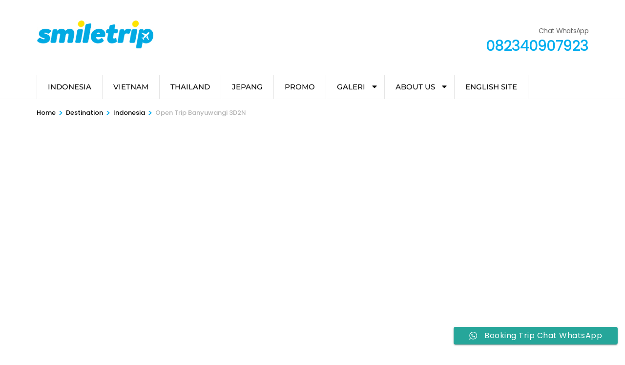

--- FILE ---
content_type: text/html; charset=UTF-8
request_url: https://smiletrip.id/trip/open-trip-banyuwangi-3d2n/
body_size: 43606
content:
    <!DOCTYPE html>
    <html dir="ltr" lang="en-US" prefix="og: https://ogp.me/ns#">
    <head itemscope itemtype="https://schema.org/WebSite">

    <meta charset="UTF-8">
    <meta name="viewport" content="width=device-width, initial-scale=1">
    <link rel="profile" href="http://gmpg.org/xfn/11">
    <title>Open Trip Banyuwangi 3D2N - Smiletrip</title>

		<!-- All in One SEO 4.9.3 - aioseo.com -->
	<meta name="description" content="Open trip Banyuwangi 3D2N, tanpa minimal kuota, satu orang bisa gabung, fasilitas dan destinasi lengkap di Banyuwangi." />
	<meta name="robots" content="max-image-preview:large" />
	<meta name="author" content="smiletrip"/>
	<link rel="canonical" href="https://smiletrip.id/trip/open-trip-banyuwangi-3d2n/" />
	<meta name="generator" content="All in One SEO (AIOSEO) 4.9.3" />
		<meta property="og:locale" content="en_US" />
		<meta property="og:site_name" content="Smiletrip - Liburan hemat Indonesia dan Asia" />
		<meta property="og:type" content="article" />
		<meta property="og:title" content="Open Trip Banyuwangi 3D2N - Smiletrip" />
		<meta property="og:description" content="Open trip Banyuwangi 3D2N, tanpa minimal kuota, satu orang bisa gabung, fasilitas dan destinasi lengkap di Banyuwangi." />
		<meta property="og:url" content="https://smiletrip.id/trip/open-trip-banyuwangi-3d2n/" />
		<meta property="og:image" content="https://smiletrip.id/wp-content/uploads/2023/04/logos-smiletrip-blue.jpg" />
		<meta property="og:image:secure_url" content="https://smiletrip.id/wp-content/uploads/2023/04/logos-smiletrip-blue.jpg" />
		<meta property="og:image:width" content="520" />
		<meta property="og:image:height" content="520" />
		<meta property="article:published_time" content="2022-10-21T05:35:33+00:00" />
		<meta property="article:modified_time" content="2026-01-11T08:42:29+00:00" />
		<meta name="twitter:card" content="summary_large_image" />
		<meta name="twitter:site" content="@smiletripID" />
		<meta name="twitter:title" content="Open Trip Banyuwangi 3D2N - Smiletrip" />
		<meta name="twitter:description" content="Open trip Banyuwangi 3D2N, tanpa minimal kuota, satu orang bisa gabung, fasilitas dan destinasi lengkap di Banyuwangi." />
		<meta name="twitter:creator" content="@smiletripID" />
		<meta name="twitter:image" content="https://smiletrip.id/wp-content/uploads/2023/04/logos-smiletrip-blue.jpg" />
		<script type="application/ld+json" class="aioseo-schema">
			{"@context":"https:\/\/schema.org","@graph":[{"@type":"BreadcrumbList","@id":"https:\/\/smiletrip.id\/trip\/open-trip-banyuwangi-3d2n\/#breadcrumblist","itemListElement":[{"@type":"ListItem","@id":"https:\/\/smiletrip.id#listItem","position":1,"name":"Home","item":"https:\/\/smiletrip.id","nextItem":{"@type":"ListItem","@id":"https:\/\/smiletrip.id\/trip\/#listItem","name":"Trips"}},{"@type":"ListItem","@id":"https:\/\/smiletrip.id\/trip\/#listItem","position":2,"name":"Trips","item":"https:\/\/smiletrip.id\/trip\/","nextItem":{"@type":"ListItem","@id":"https:\/\/smiletrip.id\/destinations\/banyuwangi\/#listItem","name":"Banyuwangi"},"previousItem":{"@type":"ListItem","@id":"https:\/\/smiletrip.id#listItem","name":"Home"}},{"@type":"ListItem","@id":"https:\/\/smiletrip.id\/destinations\/banyuwangi\/#listItem","position":3,"name":"Banyuwangi","item":"https:\/\/smiletrip.id\/destinations\/banyuwangi\/","nextItem":{"@type":"ListItem","@id":"https:\/\/smiletrip.id\/trip\/open-trip-banyuwangi-3d2n\/#listItem","name":"Open Trip Banyuwangi 3D2N"},"previousItem":{"@type":"ListItem","@id":"https:\/\/smiletrip.id\/trip\/#listItem","name":"Trips"}},{"@type":"ListItem","@id":"https:\/\/smiletrip.id\/trip\/open-trip-banyuwangi-3d2n\/#listItem","position":4,"name":"Open Trip Banyuwangi 3D2N","previousItem":{"@type":"ListItem","@id":"https:\/\/smiletrip.id\/destinations\/banyuwangi\/#listItem","name":"Banyuwangi"}}]},{"@type":"Organization","@id":"https:\/\/smiletrip.id\/#organization","name":"Smiletrip Asia Travel","description":"Liburan hemat Indonesia dan Asia","url":"https:\/\/smiletrip.id\/","telephone":"+6282340907923","logo":{"@type":"ImageObject","url":"https:\/\/smiletrip.id\/wp-content\/uploads\/2023\/04\/logos-smiletrip-blue.jpg","@id":"https:\/\/smiletrip.id\/trip\/open-trip-banyuwangi-3d2n\/#organizationLogo","width":520,"height":520},"image":{"@id":"https:\/\/smiletrip.id\/trip\/open-trip-banyuwangi-3d2n\/#organizationLogo"},"sameAs":["https:\/\/twitter.com\/smiletripID","https:\/\/instagram.com\/smiletrip.id","https:\/\/youtube.com\/@smiletrip"]},{"@type":"Person","@id":"https:\/\/smiletrip.id\/author\/smiletrip\/#author","url":"https:\/\/smiletrip.id\/author\/smiletrip\/","name":"smiletrip","image":{"@type":"ImageObject","@id":"https:\/\/smiletrip.id\/trip\/open-trip-banyuwangi-3d2n\/#authorImage","url":"https:\/\/secure.gravatar.com\/avatar\/698860f1262188b564bcaad3c031143c2e464683bcc258563caf36ea78c0c75c?s=96&d=mm&r=g","width":96,"height":96,"caption":"smiletrip"}},{"@type":"WebPage","@id":"https:\/\/smiletrip.id\/trip\/open-trip-banyuwangi-3d2n\/#webpage","url":"https:\/\/smiletrip.id\/trip\/open-trip-banyuwangi-3d2n\/","name":"Open Trip Banyuwangi 3D2N - Smiletrip","description":"Open trip Banyuwangi 3D2N, tanpa minimal kuota, satu orang bisa gabung, fasilitas dan destinasi lengkap di Banyuwangi.","inLanguage":"en-US","isPartOf":{"@id":"https:\/\/smiletrip.id\/#website"},"breadcrumb":{"@id":"https:\/\/smiletrip.id\/trip\/open-trip-banyuwangi-3d2n\/#breadcrumblist"},"author":{"@id":"https:\/\/smiletrip.id\/author\/smiletrip\/#author"},"creator":{"@id":"https:\/\/smiletrip.id\/author\/smiletrip\/#author"},"image":{"@type":"ImageObject","url":"https:\/\/smiletrip.id\/wp-content\/uploads\/2026\/01\/3d2nbwi.jpg","@id":"https:\/\/smiletrip.id\/trip\/open-trip-banyuwangi-3d2n\/#mainImage","width":1024,"height":700},"primaryImageOfPage":{"@id":"https:\/\/smiletrip.id\/trip\/open-trip-banyuwangi-3d2n\/#mainImage"},"datePublished":"2022-10-21T12:35:33+07:00","dateModified":"2026-01-11T15:42:29+07:00"},{"@type":"WebSite","@id":"https:\/\/smiletrip.id\/#website","url":"https:\/\/smiletrip.id\/","name":"Smiletrip","description":"Liburan hemat Indonesia dan Asia","inLanguage":"en-US","publisher":{"@id":"https:\/\/smiletrip.id\/#organization"}}]}
		</script>
		<!-- All in One SEO -->

<link rel='dns-prefetch' href='//use.fontawesome.com' />
<link rel="alternate" type="application/rss+xml" title="Smiletrip &raquo; Feed" href="https://smiletrip.id/feed/" />
<link rel="alternate" type="application/rss+xml" title="Smiletrip &raquo; Comments Feed" href="https://smiletrip.id/comments/feed/" />
<link rel="alternate" type="application/rss+xml" title="Smiletrip &raquo; Open Trip Banyuwangi 3D2N Comments Feed" href="https://smiletrip.id/trip/open-trip-banyuwangi-3d2n/feed/" />
<link rel="alternate" title="oEmbed (JSON)" type="application/json+oembed" href="https://smiletrip.id/wp-json/oembed/1.0/embed?url=https%3A%2F%2Fsmiletrip.id%2Ftrip%2Fopen-trip-banyuwangi-3d2n%2F" />
<link rel="alternate" title="oEmbed (XML)" type="text/xml+oembed" href="https://smiletrip.id/wp-json/oembed/1.0/embed?url=https%3A%2F%2Fsmiletrip.id%2Ftrip%2Fopen-trip-banyuwangi-3d2n%2F&#038;format=xml" />
		<!-- This site uses the Google Analytics by MonsterInsights plugin v9.11.0 - Using Analytics tracking - https://www.monsterinsights.com/ -->
		<!-- Note: MonsterInsights is not currently configured on this site. The site owner needs to authenticate with Google Analytics in the MonsterInsights settings panel. -->
					<!-- No tracking code set -->
				<!-- / Google Analytics by MonsterInsights -->
		<style id='wp-img-auto-sizes-contain-inline-css' type='text/css'>
img:is([sizes=auto i],[sizes^="auto," i]){contain-intrinsic-size:3000px 1500px}
/*# sourceURL=wp-img-auto-sizes-contain-inline-css */
</style>
<link rel='stylesheet' id='ht_ctc_main_css-css' href='https://smiletrip.id/wp-content/plugins/click-to-chat-for-whatsapp/new/inc/assets/css/main.css?ver=4.35' type='text/css' media='all' />
<style id='wp-emoji-styles-inline-css' type='text/css'>

	img.wp-smiley, img.emoji {
		display: inline !important;
		border: none !important;
		box-shadow: none !important;
		height: 1em !important;
		width: 1em !important;
		margin: 0 0.07em !important;
		vertical-align: -0.1em !important;
		background: none !important;
		padding: 0 !important;
	}
/*# sourceURL=wp-emoji-styles-inline-css */
</style>
<link rel='stylesheet' id='wp-block-library-css' href='https://smiletrip.id/wp-content/plugins/gutenberg/build/styles/block-library/style.css?ver=22.2.0' type='text/css' media='all' />
<style id='wp-block-paragraph-inline-css' type='text/css'>
.is-small-text{font-size:.875em}.is-regular-text{font-size:1em}.is-large-text{font-size:2.25em}.is-larger-text{font-size:3em}.has-drop-cap:not(:focus):first-letter{float:left;font-size:8.4em;font-style:normal;font-weight:100;line-height:.68;margin:.05em .1em 0 0;text-transform:uppercase}body.rtl .has-drop-cap:not(:focus):first-letter{float:none;margin-left:.1em}p.has-drop-cap.has-background{overflow:hidden}:root :where(p.has-background){padding:1.25em 2.375em}:where(p.has-text-color:not(.has-link-color)) a{color:inherit}p.has-text-align-left[style*="writing-mode:vertical-lr"],p.has-text-align-right[style*="writing-mode:vertical-rl"]{rotate:180deg}
/*# sourceURL=https://smiletrip.id/wp-content/plugins/gutenberg/build/styles/block-library/paragraph/style.css */
</style>
<link rel='stylesheet' id='ultimate_blocks-cgb-style-css-css' href='https://smiletrip.id/wp-content/plugins/ultimate-blocks/dist/blocks.style.build.css?ver=3.4.7' type='text/css' media='all' />
<style id='wp-block-gallery-inline-css' type='text/css'>
.blocks-gallery-grid:not(.has-nested-images),.wp-block-gallery:not(.has-nested-images){display:flex;flex-wrap:wrap;list-style-type:none;margin:0;padding:0}.blocks-gallery-grid:not(.has-nested-images) .blocks-gallery-image,.blocks-gallery-grid:not(.has-nested-images) .blocks-gallery-item,.wp-block-gallery:not(.has-nested-images) .blocks-gallery-image,.wp-block-gallery:not(.has-nested-images) .blocks-gallery-item{display:flex;flex-direction:column;flex-grow:1;justify-content:center;margin:0 1em 1em 0;position:relative;width:calc(50% - 1em)}.blocks-gallery-grid:not(.has-nested-images) .blocks-gallery-image:nth-of-type(2n),.blocks-gallery-grid:not(.has-nested-images) .blocks-gallery-item:nth-of-type(2n),.wp-block-gallery:not(.has-nested-images) .blocks-gallery-image:nth-of-type(2n),.wp-block-gallery:not(.has-nested-images) .blocks-gallery-item:nth-of-type(2n){margin-right:0}.blocks-gallery-grid:not(.has-nested-images) .blocks-gallery-image figure,.blocks-gallery-grid:not(.has-nested-images) .blocks-gallery-item figure,.wp-block-gallery:not(.has-nested-images) .blocks-gallery-image figure,.wp-block-gallery:not(.has-nested-images) .blocks-gallery-item figure{align-items:flex-end;display:flex;height:100%;justify-content:flex-start;margin:0}.blocks-gallery-grid:not(.has-nested-images) .blocks-gallery-image img,.blocks-gallery-grid:not(.has-nested-images) .blocks-gallery-item img,.wp-block-gallery:not(.has-nested-images) .blocks-gallery-image img,.wp-block-gallery:not(.has-nested-images) .blocks-gallery-item img{display:block;height:auto;max-width:100%;width:auto}.blocks-gallery-grid:not(.has-nested-images) .blocks-gallery-image figcaption,.blocks-gallery-grid:not(.has-nested-images) .blocks-gallery-item figcaption,.wp-block-gallery:not(.has-nested-images) .blocks-gallery-image figcaption,.wp-block-gallery:not(.has-nested-images) .blocks-gallery-item figcaption{background:linear-gradient(0deg,#000000b3,#0000004d 70%,#0000);bottom:0;box-sizing:border-box;color:#fff;font-size:.8em;margin:0;max-height:100%;overflow:auto;padding:3em .77em .7em;position:absolute;text-align:center;width:100%;z-index:2}.blocks-gallery-grid:not(.has-nested-images) .blocks-gallery-image figcaption img,.blocks-gallery-grid:not(.has-nested-images) .blocks-gallery-item figcaption img,.wp-block-gallery:not(.has-nested-images) .blocks-gallery-image figcaption img,.wp-block-gallery:not(.has-nested-images) .blocks-gallery-item figcaption img{display:inline}.blocks-gallery-grid:not(.has-nested-images) figcaption,.wp-block-gallery:not(.has-nested-images) figcaption{flex-grow:1}.blocks-gallery-grid:not(.has-nested-images).is-cropped .blocks-gallery-image a,.blocks-gallery-grid:not(.has-nested-images).is-cropped .blocks-gallery-image img,.blocks-gallery-grid:not(.has-nested-images).is-cropped .blocks-gallery-item a,.blocks-gallery-grid:not(.has-nested-images).is-cropped .blocks-gallery-item img,.wp-block-gallery:not(.has-nested-images).is-cropped .blocks-gallery-image a,.wp-block-gallery:not(.has-nested-images).is-cropped .blocks-gallery-image img,.wp-block-gallery:not(.has-nested-images).is-cropped .blocks-gallery-item a,.wp-block-gallery:not(.has-nested-images).is-cropped .blocks-gallery-item img{flex:1;height:100%;object-fit:cover;width:100%}.blocks-gallery-grid:not(.has-nested-images).columns-1 .blocks-gallery-image,.blocks-gallery-grid:not(.has-nested-images).columns-1 .blocks-gallery-item,.wp-block-gallery:not(.has-nested-images).columns-1 .blocks-gallery-image,.wp-block-gallery:not(.has-nested-images).columns-1 .blocks-gallery-item{margin-right:0;width:100%}@media (min-width:600px){.blocks-gallery-grid:not(.has-nested-images).columns-3 .blocks-gallery-image,.blocks-gallery-grid:not(.has-nested-images).columns-3 .blocks-gallery-item,.wp-block-gallery:not(.has-nested-images).columns-3 .blocks-gallery-image,.wp-block-gallery:not(.has-nested-images).columns-3 .blocks-gallery-item{margin-right:1em;width:calc(33.33333% - .66667em)}.blocks-gallery-grid:not(.has-nested-images).columns-4 .blocks-gallery-image,.blocks-gallery-grid:not(.has-nested-images).columns-4 .blocks-gallery-item,.wp-block-gallery:not(.has-nested-images).columns-4 .blocks-gallery-image,.wp-block-gallery:not(.has-nested-images).columns-4 .blocks-gallery-item{margin-right:1em;width:calc(25% - .75em)}.blocks-gallery-grid:not(.has-nested-images).columns-5 .blocks-gallery-image,.blocks-gallery-grid:not(.has-nested-images).columns-5 .blocks-gallery-item,.wp-block-gallery:not(.has-nested-images).columns-5 .blocks-gallery-image,.wp-block-gallery:not(.has-nested-images).columns-5 .blocks-gallery-item{margin-right:1em;width:calc(20% - .8em)}.blocks-gallery-grid:not(.has-nested-images).columns-6 .blocks-gallery-image,.blocks-gallery-grid:not(.has-nested-images).columns-6 .blocks-gallery-item,.wp-block-gallery:not(.has-nested-images).columns-6 .blocks-gallery-image,.wp-block-gallery:not(.has-nested-images).columns-6 .blocks-gallery-item{margin-right:1em;width:calc(16.66667% - .83333em)}.blocks-gallery-grid:not(.has-nested-images).columns-7 .blocks-gallery-image,.blocks-gallery-grid:not(.has-nested-images).columns-7 .blocks-gallery-item,.wp-block-gallery:not(.has-nested-images).columns-7 .blocks-gallery-image,.wp-block-gallery:not(.has-nested-images).columns-7 .blocks-gallery-item{margin-right:1em;width:calc(14.28571% - .85714em)}.blocks-gallery-grid:not(.has-nested-images).columns-8 .blocks-gallery-image,.blocks-gallery-grid:not(.has-nested-images).columns-8 .blocks-gallery-item,.wp-block-gallery:not(.has-nested-images).columns-8 .blocks-gallery-image,.wp-block-gallery:not(.has-nested-images).columns-8 .blocks-gallery-item{margin-right:1em;width:calc(12.5% - .875em)}.blocks-gallery-grid:not(.has-nested-images).columns-1 .blocks-gallery-image:nth-of-type(1n),.blocks-gallery-grid:not(.has-nested-images).columns-1 .blocks-gallery-item:nth-of-type(1n),.blocks-gallery-grid:not(.has-nested-images).columns-2 .blocks-gallery-image:nth-of-type(2n),.blocks-gallery-grid:not(.has-nested-images).columns-2 .blocks-gallery-item:nth-of-type(2n),.blocks-gallery-grid:not(.has-nested-images).columns-3 .blocks-gallery-image:nth-of-type(3n),.blocks-gallery-grid:not(.has-nested-images).columns-3 .blocks-gallery-item:nth-of-type(3n),.blocks-gallery-grid:not(.has-nested-images).columns-4 .blocks-gallery-image:nth-of-type(4n),.blocks-gallery-grid:not(.has-nested-images).columns-4 .blocks-gallery-item:nth-of-type(4n),.blocks-gallery-grid:not(.has-nested-images).columns-5 .blocks-gallery-image:nth-of-type(5n),.blocks-gallery-grid:not(.has-nested-images).columns-5 .blocks-gallery-item:nth-of-type(5n),.blocks-gallery-grid:not(.has-nested-images).columns-6 .blocks-gallery-image:nth-of-type(6n),.blocks-gallery-grid:not(.has-nested-images).columns-6 .blocks-gallery-item:nth-of-type(6n),.blocks-gallery-grid:not(.has-nested-images).columns-7 .blocks-gallery-image:nth-of-type(7n),.blocks-gallery-grid:not(.has-nested-images).columns-7 .blocks-gallery-item:nth-of-type(7n),.blocks-gallery-grid:not(.has-nested-images).columns-8 .blocks-gallery-image:nth-of-type(8n),.blocks-gallery-grid:not(.has-nested-images).columns-8 .blocks-gallery-item:nth-of-type(8n),.wp-block-gallery:not(.has-nested-images).columns-1 .blocks-gallery-image:nth-of-type(1n),.wp-block-gallery:not(.has-nested-images).columns-1 .blocks-gallery-item:nth-of-type(1n),.wp-block-gallery:not(.has-nested-images).columns-2 .blocks-gallery-image:nth-of-type(2n),.wp-block-gallery:not(.has-nested-images).columns-2 .blocks-gallery-item:nth-of-type(2n),.wp-block-gallery:not(.has-nested-images).columns-3 .blocks-gallery-image:nth-of-type(3n),.wp-block-gallery:not(.has-nested-images).columns-3 .blocks-gallery-item:nth-of-type(3n),.wp-block-gallery:not(.has-nested-images).columns-4 .blocks-gallery-image:nth-of-type(4n),.wp-block-gallery:not(.has-nested-images).columns-4 .blocks-gallery-item:nth-of-type(4n),.wp-block-gallery:not(.has-nested-images).columns-5 .blocks-gallery-image:nth-of-type(5n),.wp-block-gallery:not(.has-nested-images).columns-5 .blocks-gallery-item:nth-of-type(5n),.wp-block-gallery:not(.has-nested-images).columns-6 .blocks-gallery-image:nth-of-type(6n),.wp-block-gallery:not(.has-nested-images).columns-6 .blocks-gallery-item:nth-of-type(6n),.wp-block-gallery:not(.has-nested-images).columns-7 .blocks-gallery-image:nth-of-type(7n),.wp-block-gallery:not(.has-nested-images).columns-7 .blocks-gallery-item:nth-of-type(7n),.wp-block-gallery:not(.has-nested-images).columns-8 .blocks-gallery-image:nth-of-type(8n),.wp-block-gallery:not(.has-nested-images).columns-8 .blocks-gallery-item:nth-of-type(8n){margin-right:0}}.blocks-gallery-grid:not(.has-nested-images) .blocks-gallery-image:last-child,.blocks-gallery-grid:not(.has-nested-images) .blocks-gallery-item:last-child,.wp-block-gallery:not(.has-nested-images) .blocks-gallery-image:last-child,.wp-block-gallery:not(.has-nested-images) .blocks-gallery-item:last-child{margin-right:0}.blocks-gallery-grid:not(.has-nested-images).alignleft,.blocks-gallery-grid:not(.has-nested-images).alignright,.wp-block-gallery:not(.has-nested-images).alignleft,.wp-block-gallery:not(.has-nested-images).alignright{max-width:420px;width:100%}.blocks-gallery-grid:not(.has-nested-images).aligncenter .blocks-gallery-item figure,.wp-block-gallery:not(.has-nested-images).aligncenter .blocks-gallery-item figure{justify-content:center}.wp-block-gallery:not(.is-cropped) .blocks-gallery-item{align-self:flex-start}figure.wp-block-gallery.has-nested-images{align-items:normal}.wp-block-gallery.has-nested-images figure.wp-block-image:not(#individual-image){margin:0;width:calc(50% - var(--wp--style--unstable-gallery-gap, 16px)/2)}.wp-block-gallery.has-nested-images figure.wp-block-image{box-sizing:border-box;display:flex;flex-direction:column;flex-grow:1;justify-content:center;max-width:100%;position:relative}.wp-block-gallery.has-nested-images figure.wp-block-image>a,.wp-block-gallery.has-nested-images figure.wp-block-image>div{flex-direction:column;flex-grow:1;margin:0}.wp-block-gallery.has-nested-images figure.wp-block-image img{display:block;height:auto;max-width:100%!important;width:auto}.wp-block-gallery.has-nested-images figure.wp-block-image figcaption,.wp-block-gallery.has-nested-images figure.wp-block-image:has(figcaption):before{bottom:0;left:0;max-height:100%;position:absolute;right:0}.wp-block-gallery.has-nested-images figure.wp-block-image:has(figcaption):before{backdrop-filter:blur(3px);content:"";height:100%;-webkit-mask-image:linear-gradient(0deg,#000 20%,#0000);mask-image:linear-gradient(0deg,#000 20%,#0000);max-height:40%;pointer-events:none}.wp-block-gallery.has-nested-images figure.wp-block-image figcaption{box-sizing:border-box;color:#fff;font-size:13px;margin:0;overflow:auto;padding:1em;text-align:center;text-shadow:0 0 1.5px #000}.wp-block-gallery.has-nested-images figure.wp-block-image figcaption::-webkit-scrollbar{height:12px;width:12px}.wp-block-gallery.has-nested-images figure.wp-block-image figcaption::-webkit-scrollbar-track{background-color:initial}.wp-block-gallery.has-nested-images figure.wp-block-image figcaption::-webkit-scrollbar-thumb{background-clip:padding-box;background-color:initial;border:3px solid #0000;border-radius:8px}.wp-block-gallery.has-nested-images figure.wp-block-image figcaption:focus-within::-webkit-scrollbar-thumb,.wp-block-gallery.has-nested-images figure.wp-block-image figcaption:focus::-webkit-scrollbar-thumb,.wp-block-gallery.has-nested-images figure.wp-block-image figcaption:hover::-webkit-scrollbar-thumb{background-color:#fffc}.wp-block-gallery.has-nested-images figure.wp-block-image figcaption{scrollbar-color:#0000 #0000;scrollbar-gutter:stable both-edges;scrollbar-width:thin}.wp-block-gallery.has-nested-images figure.wp-block-image figcaption:focus,.wp-block-gallery.has-nested-images figure.wp-block-image figcaption:focus-within,.wp-block-gallery.has-nested-images figure.wp-block-image figcaption:hover{scrollbar-color:#fffc #0000}.wp-block-gallery.has-nested-images figure.wp-block-image figcaption{will-change:transform}@media (hover:none){.wp-block-gallery.has-nested-images figure.wp-block-image figcaption{scrollbar-color:#fffc #0000}}.wp-block-gallery.has-nested-images figure.wp-block-image figcaption{background:linear-gradient(0deg,#0006,#0000)}.wp-block-gallery.has-nested-images figure.wp-block-image figcaption img{display:inline}.wp-block-gallery.has-nested-images figure.wp-block-image figcaption a{color:inherit}.wp-block-gallery.has-nested-images figure.wp-block-image.has-custom-border img{box-sizing:border-box}.wp-block-gallery.has-nested-images figure.wp-block-image.has-custom-border>a,.wp-block-gallery.has-nested-images figure.wp-block-image.has-custom-border>div,.wp-block-gallery.has-nested-images figure.wp-block-image.is-style-rounded>a,.wp-block-gallery.has-nested-images figure.wp-block-image.is-style-rounded>div{flex:1 1 auto}.wp-block-gallery.has-nested-images figure.wp-block-image.has-custom-border figcaption,.wp-block-gallery.has-nested-images figure.wp-block-image.is-style-rounded figcaption{background:none;color:inherit;flex:initial;margin:0;padding:10px 10px 9px;position:relative;text-shadow:none}.wp-block-gallery.has-nested-images figure.wp-block-image.has-custom-border:before,.wp-block-gallery.has-nested-images figure.wp-block-image.is-style-rounded:before{content:none}.wp-block-gallery.has-nested-images figcaption{flex-basis:100%;flex-grow:1;text-align:center}.wp-block-gallery.has-nested-images:not(.is-cropped) figure.wp-block-image:not(#individual-image){margin-bottom:auto;margin-top:0}.wp-block-gallery.has-nested-images.is-cropped figure.wp-block-image:not(#individual-image){align-self:inherit}.wp-block-gallery.has-nested-images.is-cropped figure.wp-block-image:not(#individual-image)>a,.wp-block-gallery.has-nested-images.is-cropped figure.wp-block-image:not(#individual-image)>div:not(.components-drop-zone){display:flex}.wp-block-gallery.has-nested-images.is-cropped figure.wp-block-image:not(#individual-image) a,.wp-block-gallery.has-nested-images.is-cropped figure.wp-block-image:not(#individual-image) img{flex:1 0 0%;height:100%;object-fit:cover;width:100%}.wp-block-gallery.has-nested-images.columns-1 figure.wp-block-image:not(#individual-image){width:100%}@media (min-width:600px){.wp-block-gallery.has-nested-images.columns-3 figure.wp-block-image:not(#individual-image){width:calc(33.33333% - var(--wp--style--unstable-gallery-gap, 16px)*.66667)}.wp-block-gallery.has-nested-images.columns-4 figure.wp-block-image:not(#individual-image){width:calc(25% - var(--wp--style--unstable-gallery-gap, 16px)*.75)}.wp-block-gallery.has-nested-images.columns-5 figure.wp-block-image:not(#individual-image){width:calc(20% - var(--wp--style--unstable-gallery-gap, 16px)*.8)}.wp-block-gallery.has-nested-images.columns-6 figure.wp-block-image:not(#individual-image){width:calc(16.66667% - var(--wp--style--unstable-gallery-gap, 16px)*.83333)}.wp-block-gallery.has-nested-images.columns-7 figure.wp-block-image:not(#individual-image){width:calc(14.28571% - var(--wp--style--unstable-gallery-gap, 16px)*.85714)}.wp-block-gallery.has-nested-images.columns-8 figure.wp-block-image:not(#individual-image){width:calc(12.5% - var(--wp--style--unstable-gallery-gap, 16px)*.875)}.wp-block-gallery.has-nested-images.columns-default figure.wp-block-image:not(#individual-image){width:calc(33.33% - var(--wp--style--unstable-gallery-gap, 16px)*.66667)}.wp-block-gallery.has-nested-images.columns-default figure.wp-block-image:not(#individual-image):first-child:nth-last-child(2),.wp-block-gallery.has-nested-images.columns-default figure.wp-block-image:not(#individual-image):first-child:nth-last-child(2)~figure.wp-block-image:not(#individual-image){width:calc(50% - var(--wp--style--unstable-gallery-gap, 16px)*.5)}.wp-block-gallery.has-nested-images.columns-default figure.wp-block-image:not(#individual-image):first-child:last-child{width:100%}}.wp-block-gallery.has-nested-images.alignleft,.wp-block-gallery.has-nested-images.alignright{max-width:420px;width:100%}.wp-block-gallery.has-nested-images.aligncenter{justify-content:center}
/*# sourceURL=https://smiletrip.id/wp-content/plugins/gutenberg/build/styles/block-library/gallery/style.css */
</style>
<style id='wp-block-heading-inline-css' type='text/css'>
h1:where(.wp-block-heading).has-background,h2:where(.wp-block-heading).has-background,h3:where(.wp-block-heading).has-background,h4:where(.wp-block-heading).has-background,h5:where(.wp-block-heading).has-background,h6:where(.wp-block-heading).has-background{padding:1.25em 2.375em}h1.has-text-align-left[style*=writing-mode]:where([style*=vertical-lr]),h1.has-text-align-right[style*=writing-mode]:where([style*=vertical-rl]),h2.has-text-align-left[style*=writing-mode]:where([style*=vertical-lr]),h2.has-text-align-right[style*=writing-mode]:where([style*=vertical-rl]),h3.has-text-align-left[style*=writing-mode]:where([style*=vertical-lr]),h3.has-text-align-right[style*=writing-mode]:where([style*=vertical-rl]),h4.has-text-align-left[style*=writing-mode]:where([style*=vertical-lr]),h4.has-text-align-right[style*=writing-mode]:where([style*=vertical-rl]),h5.has-text-align-left[style*=writing-mode]:where([style*=vertical-lr]),h5.has-text-align-right[style*=writing-mode]:where([style*=vertical-rl]),h6.has-text-align-left[style*=writing-mode]:where([style*=vertical-lr]),h6.has-text-align-right[style*=writing-mode]:where([style*=vertical-rl]){rotate:180deg}
/*# sourceURL=https://smiletrip.id/wp-content/plugins/gutenberg/build/styles/block-library/heading/style.css */
</style>
<style id='wp-block-image-inline-css' type='text/css'>
.wp-block-image>a,.wp-block-image>figure>a{display:inline-block}.wp-block-image img{box-sizing:border-box;height:auto;max-width:100%;vertical-align:bottom}@media not (prefers-reduced-motion){.wp-block-image img.hide{visibility:hidden}.wp-block-image img.show{animation:show-content-image .4s}}.wp-block-image[style*=border-radius] img,.wp-block-image[style*=border-radius]>a{border-radius:inherit}.wp-block-image.has-custom-border img{box-sizing:border-box}.wp-block-image.aligncenter{text-align:center}.wp-block-image.alignfull>a,.wp-block-image.alignwide>a{width:100%}.wp-block-image.alignfull img,.wp-block-image.alignwide img{height:auto;width:100%}.wp-block-image .aligncenter,.wp-block-image .alignleft,.wp-block-image .alignright,.wp-block-image.aligncenter,.wp-block-image.alignleft,.wp-block-image.alignright{display:table}.wp-block-image .aligncenter>figcaption,.wp-block-image .alignleft>figcaption,.wp-block-image .alignright>figcaption,.wp-block-image.aligncenter>figcaption,.wp-block-image.alignleft>figcaption,.wp-block-image.alignright>figcaption{caption-side:bottom;display:table-caption}.wp-block-image .alignleft{float:left;margin:.5em 1em .5em 0}.wp-block-image .alignright{float:right;margin:.5em 0 .5em 1em}.wp-block-image .aligncenter{margin-left:auto;margin-right:auto}.wp-block-image :where(figcaption){margin-bottom:1em;margin-top:.5em}.wp-block-image.is-style-circle-mask img{border-radius:9999px}@supports ((-webkit-mask-image:none) or (mask-image:none)) or (-webkit-mask-image:none){.wp-block-image.is-style-circle-mask img{border-radius:0;-webkit-mask-image:url('data:image/svg+xml;utf8,<svg viewBox="0 0 100 100" xmlns="http://www.w3.org/2000/svg"><circle cx="50" cy="50" r="50"/></svg>');mask-image:url('data:image/svg+xml;utf8,<svg viewBox="0 0 100 100" xmlns="http://www.w3.org/2000/svg"><circle cx="50" cy="50" r="50"/></svg>');mask-mode:alpha;-webkit-mask-position:center;mask-position:center;-webkit-mask-repeat:no-repeat;mask-repeat:no-repeat;-webkit-mask-size:contain;mask-size:contain}}:root :where(.wp-block-image.is-style-rounded img,.wp-block-image .is-style-rounded img){border-radius:9999px}.wp-block-image figure{margin:0}.wp-lightbox-container{display:flex;flex-direction:column;position:relative}.wp-lightbox-container img{cursor:zoom-in}.wp-lightbox-container img:hover+button{opacity:1}.wp-lightbox-container button{align-items:center;backdrop-filter:blur(16px) saturate(180%);background-color:#5a5a5a40;border:none;border-radius:4px;cursor:zoom-in;display:flex;height:20px;justify-content:center;opacity:0;padding:0;position:absolute;right:16px;text-align:center;top:16px;width:20px;z-index:100}@media not (prefers-reduced-motion){.wp-lightbox-container button{transition:opacity .2s ease}}.wp-lightbox-container button:focus-visible{outline:3px auto #5a5a5a40;outline:3px auto -webkit-focus-ring-color;outline-offset:3px}.wp-lightbox-container button:hover{cursor:pointer;opacity:1}.wp-lightbox-container button:focus{opacity:1}.wp-lightbox-container button:focus,.wp-lightbox-container button:hover,.wp-lightbox-container button:not(:hover):not(:active):not(.has-background){background-color:#5a5a5a40;border:none}.wp-lightbox-overlay{box-sizing:border-box;cursor:zoom-out;height:100vh;left:0;overflow:hidden;position:fixed;top:0;visibility:hidden;width:100%;z-index:100000}.wp-lightbox-overlay .close-button{align-items:center;cursor:pointer;display:flex;justify-content:center;min-height:40px;min-width:40px;padding:0;position:absolute;right:calc(env(safe-area-inset-right) + 16px);top:calc(env(safe-area-inset-top) + 16px);z-index:5000000}.wp-lightbox-overlay .close-button:focus,.wp-lightbox-overlay .close-button:hover,.wp-lightbox-overlay .close-button:not(:hover):not(:active):not(.has-background){background:none;border:none}.wp-lightbox-overlay .lightbox-image-container{height:var(--wp--lightbox-container-height);left:50%;overflow:hidden;position:absolute;top:50%;transform:translate(-50%,-50%);transform-origin:top left;width:var(--wp--lightbox-container-width);z-index:9999999999}.wp-lightbox-overlay .wp-block-image{align-items:center;box-sizing:border-box;display:flex;height:100%;justify-content:center;margin:0;position:relative;transform-origin:0 0;width:100%;z-index:3000000}.wp-lightbox-overlay .wp-block-image img{height:var(--wp--lightbox-image-height);min-height:var(--wp--lightbox-image-height);min-width:var(--wp--lightbox-image-width);width:var(--wp--lightbox-image-width)}.wp-lightbox-overlay .wp-block-image figcaption{display:none}.wp-lightbox-overlay button{background:none;border:none}.wp-lightbox-overlay .scrim{background-color:#fff;height:100%;opacity:.9;position:absolute;width:100%;z-index:2000000}.wp-lightbox-overlay.active{visibility:visible}@media not (prefers-reduced-motion){.wp-lightbox-overlay.active{animation:turn-on-visibility .25s both}.wp-lightbox-overlay.active img{animation:turn-on-visibility .35s both}.wp-lightbox-overlay.show-closing-animation:not(.active){animation:turn-off-visibility .35s both}.wp-lightbox-overlay.show-closing-animation:not(.active) img{animation:turn-off-visibility .25s both}.wp-lightbox-overlay.zoom.active{animation:none;opacity:1;visibility:visible}.wp-lightbox-overlay.zoom.active .lightbox-image-container{animation:lightbox-zoom-in .4s}.wp-lightbox-overlay.zoom.active .lightbox-image-container img{animation:none}.wp-lightbox-overlay.zoom.active .scrim{animation:turn-on-visibility .4s forwards}.wp-lightbox-overlay.zoom.show-closing-animation:not(.active){animation:none}.wp-lightbox-overlay.zoom.show-closing-animation:not(.active) .lightbox-image-container{animation:lightbox-zoom-out .4s}.wp-lightbox-overlay.zoom.show-closing-animation:not(.active) .lightbox-image-container img{animation:none}.wp-lightbox-overlay.zoom.show-closing-animation:not(.active) .scrim{animation:turn-off-visibility .4s forwards}}@keyframes show-content-image{0%{visibility:hidden}99%{visibility:hidden}to{visibility:visible}}@keyframes turn-on-visibility{0%{opacity:0}to{opacity:1}}@keyframes turn-off-visibility{0%{opacity:1;visibility:visible}99%{opacity:0;visibility:visible}to{opacity:0;visibility:hidden}}@keyframes lightbox-zoom-in{0%{transform:translate(calc((-100vw + var(--wp--lightbox-scrollbar-width))/2 + var(--wp--lightbox-initial-left-position)),calc(-50vh + var(--wp--lightbox-initial-top-position))) scale(var(--wp--lightbox-scale))}to{transform:translate(-50%,-50%) scale(1)}}@keyframes lightbox-zoom-out{0%{transform:translate(-50%,-50%) scale(1);visibility:visible}99%{visibility:visible}to{transform:translate(calc((-100vw + var(--wp--lightbox-scrollbar-width))/2 + var(--wp--lightbox-initial-left-position)),calc(-50vh + var(--wp--lightbox-initial-top-position))) scale(var(--wp--lightbox-scale));visibility:hidden}}
/*# sourceURL=https://smiletrip.id/wp-content/plugins/gutenberg/build/styles/block-library/image/style.css */
</style>
<style id='wp-block-list-inline-css' type='text/css'>
ol,ul{box-sizing:border-box}:root :where(.wp-block-list.has-background){padding:1.25em 2.375em}
/*# sourceURL=https://smiletrip.id/wp-content/plugins/gutenberg/build/styles/block-library/list/style.css */
</style>
<style id='global-styles-inline-css' type='text/css'>
:root{--wp--preset--aspect-ratio--square: 1;--wp--preset--aspect-ratio--4-3: 4/3;--wp--preset--aspect-ratio--3-4: 3/4;--wp--preset--aspect-ratio--3-2: 3/2;--wp--preset--aspect-ratio--2-3: 2/3;--wp--preset--aspect-ratio--16-9: 16/9;--wp--preset--aspect-ratio--9-16: 9/16;--wp--preset--color--black: #000000;--wp--preset--color--cyan-bluish-gray: #abb8c3;--wp--preset--color--white: #ffffff;--wp--preset--color--pale-pink: #f78da7;--wp--preset--color--vivid-red: #cf2e2e;--wp--preset--color--luminous-vivid-orange: #ff6900;--wp--preset--color--luminous-vivid-amber: #fcb900;--wp--preset--color--light-green-cyan: #7bdcb5;--wp--preset--color--vivid-green-cyan: #00d084;--wp--preset--color--pale-cyan-blue: #8ed1fc;--wp--preset--color--vivid-cyan-blue: #0693e3;--wp--preset--color--vivid-purple: #9b51e0;--wp--preset--gradient--vivid-cyan-blue-to-vivid-purple: linear-gradient(135deg,rgb(6,147,227) 0%,rgb(155,81,224) 100%);--wp--preset--gradient--light-green-cyan-to-vivid-green-cyan: linear-gradient(135deg,rgb(122,220,180) 0%,rgb(0,208,130) 100%);--wp--preset--gradient--luminous-vivid-amber-to-luminous-vivid-orange: linear-gradient(135deg,rgb(252,185,0) 0%,rgb(255,105,0) 100%);--wp--preset--gradient--luminous-vivid-orange-to-vivid-red: linear-gradient(135deg,rgb(255,105,0) 0%,rgb(207,46,46) 100%);--wp--preset--gradient--very-light-gray-to-cyan-bluish-gray: linear-gradient(135deg,rgb(238,238,238) 0%,rgb(169,184,195) 100%);--wp--preset--gradient--cool-to-warm-spectrum: linear-gradient(135deg,rgb(74,234,220) 0%,rgb(151,120,209) 20%,rgb(207,42,186) 40%,rgb(238,44,130) 60%,rgb(251,105,98) 80%,rgb(254,248,76) 100%);--wp--preset--gradient--blush-light-purple: linear-gradient(135deg,rgb(255,206,236) 0%,rgb(152,150,240) 100%);--wp--preset--gradient--blush-bordeaux: linear-gradient(135deg,rgb(254,205,165) 0%,rgb(254,45,45) 50%,rgb(107,0,62) 100%);--wp--preset--gradient--luminous-dusk: linear-gradient(135deg,rgb(255,203,112) 0%,rgb(199,81,192) 50%,rgb(65,88,208) 100%);--wp--preset--gradient--pale-ocean: linear-gradient(135deg,rgb(255,245,203) 0%,rgb(182,227,212) 50%,rgb(51,167,181) 100%);--wp--preset--gradient--electric-grass: linear-gradient(135deg,rgb(202,248,128) 0%,rgb(113,206,126) 100%);--wp--preset--gradient--midnight: linear-gradient(135deg,rgb(2,3,129) 0%,rgb(40,116,252) 100%);--wp--preset--font-size--small: 13px;--wp--preset--font-size--medium: 20px;--wp--preset--font-size--large: 36px;--wp--preset--font-size--x-large: 42px;--wp--preset--spacing--20: 0.44rem;--wp--preset--spacing--30: 0.67rem;--wp--preset--spacing--40: 1rem;--wp--preset--spacing--50: 1.5rem;--wp--preset--spacing--60: 2.25rem;--wp--preset--spacing--70: 3.38rem;--wp--preset--spacing--80: 5.06rem;--wp--preset--shadow--natural: 6px 6px 9px rgba(0, 0, 0, 0.2);--wp--preset--shadow--deep: 12px 12px 50px rgba(0, 0, 0, 0.4);--wp--preset--shadow--sharp: 6px 6px 0px rgba(0, 0, 0, 0.2);--wp--preset--shadow--outlined: 6px 6px 0px -3px rgb(255, 255, 255), 6px 6px rgb(0, 0, 0);--wp--preset--shadow--crisp: 6px 6px 0px rgb(0, 0, 0);}:where(.is-layout-flex){gap: 0.5em;}:where(.is-layout-grid){gap: 0.5em;}body .is-layout-flex{display: flex;}.is-layout-flex{flex-wrap: wrap;align-items: center;}.is-layout-flex > :is(*, div){margin: 0;}body .is-layout-grid{display: grid;}.is-layout-grid > :is(*, div){margin: 0;}:where(.wp-block-columns.is-layout-flex){gap: 2em;}:where(.wp-block-columns.is-layout-grid){gap: 2em;}:where(.wp-block-post-template.is-layout-flex){gap: 1.25em;}:where(.wp-block-post-template.is-layout-grid){gap: 1.25em;}.has-black-color{color: var(--wp--preset--color--black) !important;}.has-cyan-bluish-gray-color{color: var(--wp--preset--color--cyan-bluish-gray) !important;}.has-white-color{color: var(--wp--preset--color--white) !important;}.has-pale-pink-color{color: var(--wp--preset--color--pale-pink) !important;}.has-vivid-red-color{color: var(--wp--preset--color--vivid-red) !important;}.has-luminous-vivid-orange-color{color: var(--wp--preset--color--luminous-vivid-orange) !important;}.has-luminous-vivid-amber-color{color: var(--wp--preset--color--luminous-vivid-amber) !important;}.has-light-green-cyan-color{color: var(--wp--preset--color--light-green-cyan) !important;}.has-vivid-green-cyan-color{color: var(--wp--preset--color--vivid-green-cyan) !important;}.has-pale-cyan-blue-color{color: var(--wp--preset--color--pale-cyan-blue) !important;}.has-vivid-cyan-blue-color{color: var(--wp--preset--color--vivid-cyan-blue) !important;}.has-vivid-purple-color{color: var(--wp--preset--color--vivid-purple) !important;}.has-black-background-color{background-color: var(--wp--preset--color--black) !important;}.has-cyan-bluish-gray-background-color{background-color: var(--wp--preset--color--cyan-bluish-gray) !important;}.has-white-background-color{background-color: var(--wp--preset--color--white) !important;}.has-pale-pink-background-color{background-color: var(--wp--preset--color--pale-pink) !important;}.has-vivid-red-background-color{background-color: var(--wp--preset--color--vivid-red) !important;}.has-luminous-vivid-orange-background-color{background-color: var(--wp--preset--color--luminous-vivid-orange) !important;}.has-luminous-vivid-amber-background-color{background-color: var(--wp--preset--color--luminous-vivid-amber) !important;}.has-light-green-cyan-background-color{background-color: var(--wp--preset--color--light-green-cyan) !important;}.has-vivid-green-cyan-background-color{background-color: var(--wp--preset--color--vivid-green-cyan) !important;}.has-pale-cyan-blue-background-color{background-color: var(--wp--preset--color--pale-cyan-blue) !important;}.has-vivid-cyan-blue-background-color{background-color: var(--wp--preset--color--vivid-cyan-blue) !important;}.has-vivid-purple-background-color{background-color: var(--wp--preset--color--vivid-purple) !important;}.has-black-border-color{border-color: var(--wp--preset--color--black) !important;}.has-cyan-bluish-gray-border-color{border-color: var(--wp--preset--color--cyan-bluish-gray) !important;}.has-white-border-color{border-color: var(--wp--preset--color--white) !important;}.has-pale-pink-border-color{border-color: var(--wp--preset--color--pale-pink) !important;}.has-vivid-red-border-color{border-color: var(--wp--preset--color--vivid-red) !important;}.has-luminous-vivid-orange-border-color{border-color: var(--wp--preset--color--luminous-vivid-orange) !important;}.has-luminous-vivid-amber-border-color{border-color: var(--wp--preset--color--luminous-vivid-amber) !important;}.has-light-green-cyan-border-color{border-color: var(--wp--preset--color--light-green-cyan) !important;}.has-vivid-green-cyan-border-color{border-color: var(--wp--preset--color--vivid-green-cyan) !important;}.has-pale-cyan-blue-border-color{border-color: var(--wp--preset--color--pale-cyan-blue) !important;}.has-vivid-cyan-blue-border-color{border-color: var(--wp--preset--color--vivid-cyan-blue) !important;}.has-vivid-purple-border-color{border-color: var(--wp--preset--color--vivid-purple) !important;}.has-vivid-cyan-blue-to-vivid-purple-gradient-background{background: var(--wp--preset--gradient--vivid-cyan-blue-to-vivid-purple) !important;}.has-light-green-cyan-to-vivid-green-cyan-gradient-background{background: var(--wp--preset--gradient--light-green-cyan-to-vivid-green-cyan) !important;}.has-luminous-vivid-amber-to-luminous-vivid-orange-gradient-background{background: var(--wp--preset--gradient--luminous-vivid-amber-to-luminous-vivid-orange) !important;}.has-luminous-vivid-orange-to-vivid-red-gradient-background{background: var(--wp--preset--gradient--luminous-vivid-orange-to-vivid-red) !important;}.has-very-light-gray-to-cyan-bluish-gray-gradient-background{background: var(--wp--preset--gradient--very-light-gray-to-cyan-bluish-gray) !important;}.has-cool-to-warm-spectrum-gradient-background{background: var(--wp--preset--gradient--cool-to-warm-spectrum) !important;}.has-blush-light-purple-gradient-background{background: var(--wp--preset--gradient--blush-light-purple) !important;}.has-blush-bordeaux-gradient-background{background: var(--wp--preset--gradient--blush-bordeaux) !important;}.has-luminous-dusk-gradient-background{background: var(--wp--preset--gradient--luminous-dusk) !important;}.has-pale-ocean-gradient-background{background: var(--wp--preset--gradient--pale-ocean) !important;}.has-electric-grass-gradient-background{background: var(--wp--preset--gradient--electric-grass) !important;}.has-midnight-gradient-background{background: var(--wp--preset--gradient--midnight) !important;}.has-small-font-size{font-size: var(--wp--preset--font-size--small) !important;}.has-medium-font-size{font-size: var(--wp--preset--font-size--medium) !important;}.has-large-font-size{font-size: var(--wp--preset--font-size--large) !important;}.has-x-large-font-size{font-size: var(--wp--preset--font-size--x-large) !important;}
/*# sourceURL=global-styles-inline-css */
</style>
<style id='core-block-supports-inline-css' type='text/css'>
.wp-elements-3ef4e0c4cdc2f743c0d8c58e90a9bdde a:where(:not(.wp-element-button)){color:var(--wp--preset--color--vivid-red);}.wp-block-gallery.wp-block-gallery-1{--wp--style--unstable-gallery-gap:var( --wp--style--gallery-gap-default, var( --gallery-block--gutter-size, var( --wp--style--block-gap, 0.5em ) ) );gap:var( --wp--style--gallery-gap-default, var( --gallery-block--gutter-size, var( --wp--style--block-gap, 0.5em ) ) );}
/*# sourceURL=core-block-supports-inline-css */
</style>

<style id='classic-theme-styles-inline-css' type='text/css'>
/*! This file is auto-generated */
.wp-block-button__link{color:#fff;background-color:#32373c;border-radius:9999px;box-shadow:none;text-decoration:none;padding:calc(.667em + 2px) calc(1.333em + 2px);font-size:1.125em}.wp-block-file__button{background:#32373c;color:#fff;text-decoration:none}
/*# sourceURL=/wp-includes/css/classic-themes.min.css */
</style>
<style id='font-awesome-svg-styles-default-inline-css' type='text/css'>
.svg-inline--fa {
  display: inline-block;
  height: 1em;
  overflow: visible;
  vertical-align: -.125em;
}
/*# sourceURL=font-awesome-svg-styles-default-inline-css */
</style>
<link rel='stylesheet' id='font-awesome-svg-styles-css' href='https://smiletrip.id/wp-content/uploads/font-awesome/v6.4.0/css/svg-with-js.css' type='text/css' media='all' />
<style id='font-awesome-svg-styles-inline-css' type='text/css'>
   .wp-block-font-awesome-icon svg::before,
   .wp-rich-text-font-awesome-icon svg::before {content: unset;}
/*# sourceURL=font-awesome-svg-styles-inline-css */
</style>
<link rel='stylesheet' id='wte-fpickr-css' href='https://smiletrip.id/wp-content/plugins/wp-travel-engine/assets/lib/flatpickr-4.6.9/fpickr.css?ver=4.6.9' type='text/css' media='all' />
<link rel='stylesheet' id='style-trip-booking-modal-css' href='https://smiletrip.id/wp-content/plugins/wp-travel-engine/dist/public/components/style-trip-booking-modal.css?ver=1765639157' type='text/css' media='all' />
<link rel='stylesheet' id='single-trip-css' href='https://smiletrip.id/wp-content/plugins/wp-travel-engine/dist/public/single-trip.css?ver=1765639157' type='text/css' media='all' />
<link rel='stylesheet' id='categories-images-styles-css' href='https://smiletrip.id/wp-content/plugins/categories-images/assets/css/zci-styles.css?ver=3.3.1' type='text/css' media='all' />
<link rel='stylesheet' id='contact-form-7-css' href='https://smiletrip.id/wp-content/plugins/contact-form-7/includes/css/styles.css?ver=6.1.4' type='text/css' media='all' />
<link rel='stylesheet' id='raratheme-companion-css' href='https://smiletrip.id/wp-content/plugins/raratheme-companion/public/css/raratheme-companion-public.min.css?ver=1.4.3' type='text/css' media='all' />
<link rel='stylesheet' id='odometer-css' href='https://smiletrip.id/wp-content/plugins/travel-agency-companion/public/css/odometer.min.css?ver=0.4.6' type='text/css' media='all' />
<link rel='stylesheet' id='owl-carousel-css' href='https://smiletrip.id/wp-content/plugins/wp-travel-engine/assets/lib/owl-carousel-2.3.4/owl.carousel.css?ver=6.9' type='text/css' media='all' />
<link rel='stylesheet' id='travel-agency-companion-css' href='https://smiletrip.id/wp-content/plugins/travel-agency-companion/public/css/travel-agency-companion-public.min.css?ver=1.5.9' type='text/css' media='all' />
<style id='travel-agency-companion-inline-css' type='text/css'>

                    .activities:after{
                        background: url( https://smiletrip.id/wp-content/uploads/2025/12/stanstan1.jpg ) no-repeat;
                    }
/*# sourceURL=travel-agency-companion-inline-css */
</style>
<link rel='stylesheet' id='ub-extension-style-css-css' href='https://smiletrip.id/wp-content/plugins/ultimate-blocks/src/extensions/style.css?ver=6.9' type='text/css' media='all' />
<link rel='stylesheet' id='grw-public-main-css-css' href='https://smiletrip.id/wp-content/plugins/widget-google-reviews/assets/css/public-main.css?ver=6.8.2' type='text/css' media='all' />
<link rel='stylesheet' id='travel-agency-style-css' href='https://smiletrip.id/wp-content/themes/travel-agency/style.css?ver=6.9' type='text/css' media='all' />
<style id='travel-agency-style-inline-css' type='text/css'>

            .site-title, .site-description{
                    display: none;
            }
/*# sourceURL=travel-agency-style-inline-css */
</style>
<link rel='stylesheet' id='wp-tour-package-style-css' href='https://smiletrip.id/wp-content/themes/wp-tour-package/style.css?ver=1.1.2' type='text/css' media='all' />
<link rel='stylesheet' id='animate-css' href='https://smiletrip.id/wp-content/plugins/wp-travel-engine/assets/lib/animate.css?ver=3.5.2' type='text/css' media='all' />
<link rel='stylesheet' id='travel-agency-google-fonts-css' href='https://smiletrip.id/wp-content/fonts/d915a07955bab254e64c687a8736b986.css?ver=6.9' type='text/css' media='all' />
<link rel='stylesheet' id='font-awesome-official-css' href='https://use.fontawesome.com/releases/v6.4.0/css/all.css' type='text/css' media='all' integrity="sha384-iw3OoTErCYJJB9mCa8LNS2hbsQ7M3C0EpIsO/H5+EGAkPGc6rk+V8i04oW/K5xq0" crossorigin="anonymous" />
<link rel='stylesheet' id='tablepress-default-css' href='https://smiletrip.id/wp-content/plugins/tablepress/css/build/default.css?ver=3.2.5' type='text/css' media='all' />
<link rel='stylesheet' id='font-awesome-official-v4shim-css' href='https://use.fontawesome.com/releases/v6.4.0/css/v4-shims.css' type='text/css' media='all' integrity="sha384-TjXU13dTMPo+5ZlOUI1IGXvpmajjoetPqbUJqTx+uZ1bGwylKHNEItuVe/mg/H6l" crossorigin="anonymous" />
<script type="text/javascript" src="https://smiletrip.id/wp-includes/js/jquery/jquery.min.js?ver=3.7.1" id="jquery-core-js"></script>
<script type="text/javascript" src="https://smiletrip.id/wp-includes/js/jquery/jquery-migrate.min.js?ver=3.4.1" id="jquery-migrate-js"></script>
<script type="text/javascript" src="https://smiletrip.id/wp-content/plugins/gutenberg/build/scripts/redux-routine/index.min.js?ver=1764773745501" id="wp-redux-routine-js"></script>
<script type="text/javascript" src="https://smiletrip.id/wp-content/plugins/wp-travel-engine/assets/lib/redux.min.js?ver=4.0.5" id="wte-redux-js"></script>
<script type="text/javascript" src="https://smiletrip.id/wp-includes/js/dist/vendor/wp-polyfill.min.js?ver=3.15.0" id="wp-polyfill-js"></script>
<script type="text/javascript" src="https://smiletrip.id/wp-content/plugins/gutenberg/build/scripts/vendors/react.min.js?ver=18" id="react-js"></script>
<script type="text/javascript" src="https://smiletrip.id/wp-content/plugins/gutenberg/build/scripts/vendors/react-dom.min.js?ver=18" id="react-dom-js"></script>
<script type="text/javascript" src="https://smiletrip.id/wp-content/plugins/gutenberg/build/scripts/vendors/react-jsx-runtime.min.js?ver=18" id="react-jsx-runtime-js"></script>
<script type="text/javascript" defer="defer" src="https://smiletrip.id/wp-content/plugins/widget-google-reviews/assets/js/public-main.js?ver=6.8.2" id="grw-public-main-js-js"></script>
<link rel="https://api.w.org/" href="https://smiletrip.id/wp-json/" /><link rel="alternate" title="JSON" type="application/json" href="https://smiletrip.id/wp-json/wp/v2/trip/452" /><link rel="EditURI" type="application/rsd+xml" title="RSD" href="https://smiletrip.id/xmlrpc.php?rsd" />
<meta name="generator" content="WordPress 6.9" />
<link rel='shortlink' href='https://smiletrip.id/?p=452' />
		<!-- Custom Logo: hide header text -->
		<style id="custom-logo-css" type="text/css">
			.site-title, .site-description {
				position: absolute;
				clip-path: inset(50%);
			}
		</style>
				<style>.wpte-bf-book-summary .wpte-bf-trip-name-wrap{display:flex;flex-direction:column;align-items:flex-start}.wpte-bf-trip-code{margin:15px 0 0 0;padding:3px 15px;font-size:15px;letter-spacing:.5px;line-height:1.7;background:var(--primary-color);color:rgba(255,255,255,.85);border-radius:3px;order:3;font-style:italic}.wpte-bf-trip-code span{font-style:normal;font-weight:600}</style>
				<script type="text/javascript">
			var _statcounter = _statcounter || [];
			_statcounter.push({"tags": {"author": "smiletrip"}});
		</script>
		<link rel="icon" href="https://smiletrip.id/wp-content/uploads/2025/07/cropped-logo-2025-32x32.jpg" sizes="32x32" />
<link rel="icon" href="https://smiletrip.id/wp-content/uploads/2025/07/cropped-logo-2025-192x192.jpg" sizes="192x192" />
<link rel="apple-touch-icon" href="https://smiletrip.id/wp-content/uploads/2025/07/cropped-logo-2025-180x180.jpg" />
<meta name="msapplication-TileImage" content="https://smiletrip.id/wp-content/uploads/2025/07/cropped-logo-2025-270x270.jpg" />

<link rel='stylesheet' id='jquery-fancy-box-css' href='https://smiletrip.id/wp-content/plugins/wp-travel-engine/assets/lib/fancybox/jquery.fancybox.min.css?ver=3.5.7' type='text/css' media='all' />
<link rel='stylesheet' id='Dancing-Script-css' href='https://smiletrip.id/wp-content/plugins/raratheme-companion/public/css/dancing-script.min.css?ver=1.0.0' type='text/css' media='all' />
</head>

<body class="wp-singular trip-template-default single single-trip postid-452 wp-custom-logo wp-theme-travel-agency wp-child-theme-wp-tour-package wptravelengine_6610 wptravelengine_css_v2 wpte_has-tooltip" itemscope itemtype="https://schema.org/WebPage">
	
    <div id="page" class="site">
        <a class="skip-link screen-reader-text" href="#acc-content">Skip to content (Press Enter)</a>
        <header id="masthead" class="site-header header-four" itemscope itemtype="https://schema.org/WPHeader">
		<div class="header-holder">
			<div class="header-t">
				<div class="container">
					<div class="left">
											</div><!-- .left -->
					<div class="right">
											</div><!-- .right -->
				</div>
			</div><!-- .header-t -->
			<div class="header-b">
				<div class="container">
					    <div class="site-branding" itemscope itemtype="https://schema.org/Organization">
		<a href="https://smiletrip.id/" class="custom-logo-link" rel="home"><img width="240" height="60" src="https://smiletrip.id/wp-content/uploads/2025/07/TopLogoSmiletrip.jpg" class="custom-logo" alt="Smiletrip" decoding="async" /></a>        <div class="text-logo">
                            <p class="site-title" itemprop="name"><a href="https://smiletrip.id/" rel="home" itemprop="url">Smiletrip</a></p>
            				<p class="site-description" itemprop="description">Liburan hemat Indonesia dan Asia</p>
			        </div>
	</div><!-- .site-branding -->
    <div class="right"><span class="phone-label">Chat WhatsApp</span><a href="tel:082340907923" class="tel-link"><span class="phone">082340907923</span></a></div>  
				</div>
			</div><!-- .header-b -->
		</div><!-- .header-holder -->
		
	    <div class="sticky-holder"></div>
	    
		<div class="nav-holder">
			<div class="container">
				    <a href="https://smiletrip.id/" class="home-link"><i class="fa fa-home"></i></a>
    <div class="mobile-menu-wrapper">
        <button id="primary-toggle-button" data-toggle-target=".main-menu-modal" data-toggle-body-class="showing-main-menu-modal" aria-expanded="false" data-set-focus=".close-main-nav-toggle">MENU<i class="fa fa-bars"></i></button>

        <nav id="mobile-site-navigation" class="main-navigation mobile-navigation">        
            <div class="primary-menu-list main-menu-modal cover-modal" data-modal-target-string=".main-menu-modal">
                <button class="close close-main-nav-toggle" data-toggle-target=".main-menu-modal" data-toggle-body-class="showing-main-menu-modal" aria-expanded="false" data-set-focus=".main-menu-modal">
                    CLOSE                    <i class="fas fa-times"></i>
                </button>
                <div class="mobile-menu" aria-label="Mobile">
                    <div class="menu-topmenu-container"><ul id="mobile-primary-menu" class="nav-menu main-menu-modal"><li id="menu-item-1173" class="menu-item menu-item-type-taxonomy menu-item-object-destination current-trip-ancestor current-menu-parent current-trip-parent menu-item-1173"><a href="https://smiletrip.id/destinations/indonesia/">INDONESIA</a></li>
<li id="menu-item-2160" class="menu-item menu-item-type-post_type menu-item-object-page menu-item-2160"><a href="https://smiletrip.id/vietnam/">VIETNAM</a></li>
<li id="menu-item-1610" class="menu-item menu-item-type-taxonomy menu-item-object-destination menu-item-1610"><a href="https://smiletrip.id/destinations/thailand/">THAILAND</a></li>
<li id="menu-item-2240" class="menu-item menu-item-type-taxonomy menu-item-object-destination menu-item-2240"><a href="https://smiletrip.id/destinations/jepang/">JEPANG</a></li>
<li id="menu-item-695" class="menu-item menu-item-type-taxonomy menu-item-object-category menu-item-695"><a href="https://smiletrip.id/category/promo/">PROMO</a></li>
<li id="menu-item-506" class="menu-item menu-item-type-post_type menu-item-object-page menu-item-has-children menu-item-506"><a href="https://smiletrip.id/galeri/">GALERI</a>
<ul class="sub-menu">
	<li id="menu-item-1039" class="menu-item menu-item-type-custom menu-item-object-custom menu-item-1039"><a href="https://instagram.com/smiletrip.id">INSTAGRAM</a></li>
	<li id="menu-item-512" class="menu-item menu-item-type-custom menu-item-object-custom menu-item-512"><a href="https://www.youtube.com/@smiletrip">YOUTUBE</a></li>
	<li id="menu-item-1587" class="menu-item menu-item-type-custom menu-item-object-custom menu-item-1587"><a href="https://flickr.com/photos/smiletrip/albums">FOTO TRIP</a></li>
</ul>
</li>
<li id="menu-item-1829" class="menu-item menu-item-type-post_type menu-item-object-page menu-item-has-children menu-item-1829"><a href="https://smiletrip.id/tentang-kami/">ABOUT US</a>
<ul class="sub-menu">
	<li id="menu-item-2245" class="menu-item menu-item-type-post_type menu-item-object-page menu-item-2245"><a href="https://smiletrip.id/tentang-kami/">ABOUT SMILETRIP</a></li>
	<li id="menu-item-2243" class="menu-item menu-item-type-post_type menu-item-object-page menu-item-2243"><a href="https://smiletrip.id/social/">MEDIA SOSIAL</a></li>
	<li id="menu-item-125" class="menu-item menu-item-type-post_type menu-item-object-page menu-item-125"><a href="https://smiletrip.id/review/">GOOGLE REVIEW</a></li>
	<li id="menu-item-2246" class="menu-item menu-item-type-taxonomy menu-item-object-category menu-item-2246"><a href="https://smiletrip.id/category/blog/">TRAVEL BLOG</a></li>
	<li id="menu-item-2242" class="menu-item menu-item-type-post_type menu-item-object-page menu-item-2242"><a href="https://smiletrip.id/group-booking/">GROUP BOOKING</a></li>
</ul>
</li>
<li id="menu-item-2241" class="menu-item menu-item-type-post_type menu-item-object-page menu-item-2241"><a href="https://smiletrip.id/en/">ENGLISH SITE</a></li>
</ul></div>                </div>
            </div>
        </nav><!-- #mobile-site-navigation -->
    </div>
    
    <nav id="site-navigation" class="main-navigation" itemscope itemtype="https://schema.org/SiteNavigationElement">
		<div class="menu-topmenu-container"><ul id="primary-menu" class="menu"><li class="menu-item menu-item-type-taxonomy menu-item-object-destination current-trip-ancestor current-menu-parent current-trip-parent menu-item-1173"><a href="https://smiletrip.id/destinations/indonesia/">INDONESIA</a></li>
<li class="menu-item menu-item-type-post_type menu-item-object-page menu-item-2160"><a href="https://smiletrip.id/vietnam/">VIETNAM</a></li>
<li class="menu-item menu-item-type-taxonomy menu-item-object-destination menu-item-1610"><a href="https://smiletrip.id/destinations/thailand/">THAILAND</a></li>
<li class="menu-item menu-item-type-taxonomy menu-item-object-destination menu-item-2240"><a href="https://smiletrip.id/destinations/jepang/">JEPANG</a></li>
<li class="menu-item menu-item-type-taxonomy menu-item-object-category menu-item-695"><a href="https://smiletrip.id/category/promo/">PROMO</a></li>
<li class="menu-item menu-item-type-post_type menu-item-object-page menu-item-has-children menu-item-506"><a href="https://smiletrip.id/galeri/">GALERI</a>
<ul class="sub-menu">
	<li class="menu-item menu-item-type-custom menu-item-object-custom menu-item-1039"><a href="https://instagram.com/smiletrip.id">INSTAGRAM</a></li>
	<li class="menu-item menu-item-type-custom menu-item-object-custom menu-item-512"><a href="https://www.youtube.com/@smiletrip">YOUTUBE</a></li>
	<li class="menu-item menu-item-type-custom menu-item-object-custom menu-item-1587"><a href="https://flickr.com/photos/smiletrip/albums">FOTO TRIP</a></li>
</ul>
</li>
<li class="menu-item menu-item-type-post_type menu-item-object-page menu-item-has-children menu-item-1829"><a href="https://smiletrip.id/tentang-kami/">ABOUT US</a>
<ul class="sub-menu">
	<li class="menu-item menu-item-type-post_type menu-item-object-page menu-item-2245"><a href="https://smiletrip.id/tentang-kami/">ABOUT SMILETRIP</a></li>
	<li class="menu-item menu-item-type-post_type menu-item-object-page menu-item-2243"><a href="https://smiletrip.id/social/">MEDIA SOSIAL</a></li>
	<li class="menu-item menu-item-type-post_type menu-item-object-page menu-item-125"><a href="https://smiletrip.id/review/">GOOGLE REVIEW</a></li>
	<li class="menu-item menu-item-type-taxonomy menu-item-object-category menu-item-2246"><a href="https://smiletrip.id/category/blog/">TRAVEL BLOG</a></li>
	<li class="menu-item menu-item-type-post_type menu-item-object-page menu-item-2242"><a href="https://smiletrip.id/group-booking/">GROUP BOOKING</a></li>
</ul>
</li>
<li class="menu-item menu-item-type-post_type menu-item-object-page menu-item-2241"><a href="https://smiletrip.id/en/">ENGLISH SITE</a></li>
</ul></div>	</nav><!-- #site-navigation -->
    				<div class="tools">
									</div><!-- .tools -->
			</div>
		</div><!-- .nav-holder -->
	</header><!-- .site-header/.header-four -->
    <div class="top-bar"><div class="container"><div id="crumbs" itemscope itemtype="https://schema.org/BreadcrumbList"><span itemprop="itemListElement" itemscope itemtype="https://schema.org/ListItem"><a itemprop="item" href="https://smiletrip.id"><span itemprop="name">Home</span></a><meta itemprop="position" content="1" /><span class="separator">&gt;</span></span><span itemprop="itemListElement" itemscope itemtype="https://schema.org/ListItem"><a itemprop="item" href="https://smiletrip.id/destination/"><span itemprop="name">Destination</span></a><meta itemprop="position" content="2" /><span class="separator">&gt;</span></span><span itemprop="itemListElement" itemscope itemtype="https://schema.org/ListItem"><a itemprop="item" href="https://smiletrip.id/destinations/indonesia/"><span itemprop="name">Indonesia</span></a><meta itemprop="position" content="3" /><span class="separator">&gt;</span></span><span class="current" itemprop="itemListElement" itemscope itemtype="https://schema.org/ListItem"><a href="https://smiletrip.id/trip/open-trip-banyuwangi-3d2n/" itemprop="item"><span itemprop="name">Open Trip Banyuwangi 3D2N</span></a><meta itemprop="position" content="4" /></span></div></div></div><div id="acc-content"><!-- For accessibility purpose -->    <div id="content" class="site-content">
        <div class="container">
                

        <header class="page-header">
                </header><!-- .page-header -->
                        <div class="row">
                
	<div style="width: 100%;"> <!-- Wrap to avoid design issue  -->

<div id="wte-crumbs">
	</div>

<div class="wpte-gallery-wrapper__multi-banners"><div class="wpte-gallery-wrapper banner-layout-default">
	<div class="splide single-trip-main-carousel"><div class="splide__track"><ul class="splide__list"><li class="splide__slide" data-thumb="https://smiletrip.id/wp-content/uploads/2026/01/3d2nbwi.jpg"><img alt="" src="https://smiletrip.id/wp-content/uploads/2026/01/3d2nbwi.jpg"></li><li class="splide__slide" data-thumb="https://smiletrip.id/wp-content/uploads/2022/10/pulau-menjangan-tabuhan-ban.jpg"><img alt="" src="https://smiletrip.id/wp-content/uploads/2022/10/pulau-menjangan-tabuhan-ban.jpg"></li><li class="splide__slide" data-thumb="https://smiletrip.id/wp-content/uploads/2022/10/pulau-menjangan-tabuhan8.jpg"><img alt="" src="https://smiletrip.id/wp-content/uploads/2022/10/pulau-menjangan-tabuhan8.jpg"></li><li class="splide__slide" data-thumb="https://smiletrip.id/wp-content/uploads/2022/04/SnorkelingPulauMenjangan.jpg"><img alt="Snorkeling Pulau Menjangan" src="https://smiletrip.id/wp-content/uploads/2022/04/SnorkelingPulauMenjangan.jpg"></li><li class="splide__slide" data-thumb="https://smiletrip.id/wp-content/uploads/2022/04/KawahIjen.jpg"><img alt="Kawah Ijen" src="https://smiletrip.id/wp-content/uploads/2022/04/KawahIjen.jpg"></li><li class="splide__slide" data-thumb="https://smiletrip.id/wp-content/uploads/2022/10/banyuwangi-kawahijen.jpg"><img alt="" src="https://smiletrip.id/wp-content/uploads/2022/10/banyuwangi-kawahijen.jpg"></li><li class="splide__slide" data-thumb="https://smiletrip.id/wp-content/uploads/2022/10/banyuwangi2d1n-3.jpg"><img alt="" src="https://smiletrip.id/wp-content/uploads/2022/10/banyuwangi2d1n-3.jpg"></li><li class="splide__slide" data-thumb="https://smiletrip.id/wp-content/uploads/2022/10/banyuwangi2d1n-1.jpg"><img alt="" src="https://smiletrip.id/wp-content/uploads/2022/10/banyuwangi2d1n-1.jpg"></li><li class="splide__slide" data-thumb="https://smiletrip.id/wp-content/uploads/2022/10/banyuwangi2d1n-7.jpg"><img alt="" src="https://smiletrip.id/wp-content/uploads/2022/10/banyuwangi2d1n-7.jpg"></li><li class="splide__slide" data-thumb="https://smiletrip.id/wp-content/uploads/2022/10/banyuwangi2d1n-5.jpg"><img alt="" src="https://smiletrip.id/wp-content/uploads/2022/10/banyuwangi2d1n-5.jpg"></li><li class="splide__slide" data-thumb="https://smiletrip.id/wp-content/uploads/2026/01/bwi-djawatan.jpg"><img alt="" src="https://smiletrip.id/wp-content/uploads/2026/01/bwi-djawatan.jpg"></li><li class="splide__slide" data-thumb="https://smiletrip.id/wp-content/uploads/2026/01/bwi.jpg"><img alt="" src="https://smiletrip.id/wp-content/uploads/2026/01/bwi.jpg"></li><li class="splide__slide" data-thumb="https://smiletrip.id/wp-content/uploads/2026/01/baluran-smiletrip1.jpg"><img alt="" src="https://smiletrip.id/wp-content/uploads/2026/01/baluran-smiletrip1.jpg"></li><li class="splide__slide" data-thumb="https://smiletrip.id/wp-content/uploads/2026/01/IMG20221218125352.jpg"><img alt="" src="https://smiletrip.id/wp-content/uploads/2026/01/IMG20221218125352.jpg"></li><li class="splide__slide" data-thumb="https://smiletrip.id/wp-content/uploads/2026/01/baluran-smiletrip4.jpg"><img alt="" src="https://smiletrip.id/wp-content/uploads/2026/01/baluran-smiletrip4.jpg"></li></ul></div></div>				<div class="wpte-gallery-container">
										<span class="wp-travel-engine-image-gal-popup">
						<a data-galtarget="#wte-image-gallary-popup-4521286216295"
							data-variable="wteimageGallery1286216295"
							href="#wte-image-gallary-popup-4521286216295"
							data-items="[{&quot;src&quot;:&quot;https:\/\/smiletrip.id\/wp-content\/uploads\/2026\/01\/3d2nbwi.jpg&quot;},{&quot;src&quot;:&quot;https:\/\/smiletrip.id\/wp-content\/uploads\/2022\/10\/pulau-menjangan-tabuhan-ban.jpg&quot;},{&quot;src&quot;:&quot;https:\/\/smiletrip.id\/wp-content\/uploads\/2022\/10\/pulau-menjangan-tabuhan8.jpg&quot;},{&quot;src&quot;:&quot;https:\/\/smiletrip.id\/wp-content\/uploads\/2022\/04\/SnorkelingPulauMenjangan.jpg&quot;},{&quot;src&quot;:&quot;https:\/\/smiletrip.id\/wp-content\/uploads\/2022\/04\/KawahIjen.jpg&quot;},{&quot;src&quot;:&quot;https:\/\/smiletrip.id\/wp-content\/uploads\/2022\/10\/banyuwangi-kawahijen.jpg&quot;},{&quot;src&quot;:&quot;https:\/\/smiletrip.id\/wp-content\/uploads\/2022\/10\/banyuwangi2d1n-3.jpg&quot;},{&quot;src&quot;:&quot;https:\/\/smiletrip.id\/wp-content\/uploads\/2022\/10\/banyuwangi2d1n-1.jpg&quot;},{&quot;src&quot;:&quot;https:\/\/smiletrip.id\/wp-content\/uploads\/2022\/10\/banyuwangi2d1n-7.jpg&quot;},{&quot;src&quot;:&quot;https:\/\/smiletrip.id\/wp-content\/uploads\/2022\/10\/banyuwangi2d1n-5.jpg&quot;},{&quot;src&quot;:&quot;https:\/\/smiletrip.id\/wp-content\/uploads\/2026\/01\/bwi-djawatan.jpg&quot;},{&quot;src&quot;:&quot;https:\/\/smiletrip.id\/wp-content\/uploads\/2026\/01\/bwi.jpg&quot;},{&quot;src&quot;:&quot;https:\/\/smiletrip.id\/wp-content\/uploads\/2026\/01\/baluran-smiletrip1.jpg&quot;},{&quot;src&quot;:&quot;https:\/\/smiletrip.id\/wp-content\/uploads\/2026\/01\/IMG20221218125352.jpg&quot;},{&quot;src&quot;:&quot;https:\/\/smiletrip.id\/wp-content\/uploads\/2026\/01\/baluran-smiletrip4.jpg&quot;}]"
							class="wte-trip-image-gal-popup-trigger">Gallery						</a>
					</span>
											<script type="text/javascript">
							document.addEventListener('DOMContentLoaded', function() {
								const galleryTriggers = document.querySelectorAll('.wte-trip-image-gal-popup-trigger')
								galleryTriggers.forEach(trigger => {
									trigger.addEventListener('click', () => {
										jQuery.fancybox.open(JSON.parse(trigger.getAttribute('data-items') || '[]'), {
											buttons: ['zoom', 'slideShow', 'fullScreen', 'close'],
										})
									})
								})
							})
						</script>
									</div>
			</div></div>
<div id="wp-travel-trip-wrapper" class="trip-content-area">
	<div class="row">
		<div id="primary" class="content-area">
			
		<main class="site-main">
	<article id="post-452" class="trip-post post-452 trip type-trip status-publish has-post-thumbnail hentry destination-banyuwangi destination-indonesia activities-gunung activities-pulau-pantai trip_types-open-trip difficulty-medium trip_tag-baluran trip_tag-banyuwangi trip_tag-open-trip trip_tag-pulau-merah trip_tag-pulau-tabuhan trip_tag-tour-banyuwangi trip_tag-travel-banyuwangi">
		<header class="entry-header">
	<h1 class="entry-title" itemprop="name">
		Open Trip Banyuwangi 3D2N	</h1>
	<!-- Display duration -->
	<span class="wte-title-duration">
		
				<span class="duration">
					3				</span>
				<span class="days">
					Days			</span>
			</span>

	
	<!-- ./ Display duraiton -->
	</header>
<!-- ./entry-header -->

<div class="entry-content">
	
	<div class="trip-post-content">
		
<h6 class="wp-block-heading has-vivid-red-color has-text-color has-link-color wp-elements-3ef4e0c4cdc2f743c0d8c58e90a9bdde">Trip Favorit 2024-2025 <span class="wp-rich-text-font-awesome-icon wp-font-awesome-icon"><svg aria-hidden="true" focusable="false" data-prefix="fas" data-icon="heart" class="svg-inline--fa fa-heart " role="img" xmlns="http://www.w3.org/2000/svg" viewBox="0 0 512 512"><path fill="currentColor" d="M462.3 62.6C407.5 15.9 326 24.3 275.7 76.2L256 96.5l-19.7-20.3C186.1 24.3 104.5 15.9 49.7 62.6c-62.8 53.6-66.1 149.8-9.9 207.9l193.5 199.8c12.5 12.9 32.8 12.9 45.3 0l193.5-199.8c56.3-58.1 53-154.3-9.8-207.9z"></path></svg></span> 500+ Booking <span class="wp-rich-text-font-awesome-icon wp-font-awesome-icon"><svg aria-hidden="true" focusable="false" data-prefix="fas" data-icon="circle-user" class="svg-inline--fa fa-circle-user " role="img" xmlns="http://www.w3.org/2000/svg" viewBox="0 0 512 512"><path fill="currentColor" d="M399 384.2C376.9 345.8 335.4 320 288 320l-64 0c-47.4 0-88.9 25.8-111 64.2c35.2 39.2 86.2 63.8 143 63.8s107.8-24.7 143-63.8zM0 256a256 256 0 1 1 512 0A256 256 0 1 1 0 256zm256 16a72 72 0 1 0 0-144 72 72 0 1 0 0 144z"></path></svg></span> Include Hotel <span class="wp-rich-text-font-awesome-icon wp-font-awesome-icon"><svg aria-hidden="true" focusable="false" data-prefix="fas" data-icon="circle-check" class="svg-inline--fa fa-circle-check " role="img" xmlns="http://www.w3.org/2000/svg" viewBox="0 0 512 512"><path fill="currentColor" d="M256 512A256 256 0 1 0 256 0a256 256 0 1 0 0 512zM369 209L241 337c-9.4 9.4-24.6 9.4-33.9 0l-64-64c-9.4-9.4-9.4-24.6 0-33.9s24.6-9.4 33.9 0l47 47L335 175c9.4-9.4 24.6-9.4 33.9 0s9.4 24.6 0 33.9z"></path></svg></span> Snorkeling <span class="wp-rich-text-font-awesome-icon wp-font-awesome-icon"><svg aria-hidden="true" focusable="false" data-prefix="fas" data-icon="utensils" class="svg-inline--fa fa-utensils " role="img" xmlns="http://www.w3.org/2000/svg" viewBox="0 0 416 512"><path fill="currentColor" d="M207.9 15.2c.8 4.7 16.1 94.5 16.1 128.8 0 52.3-27.8 89.6-68.9 104.6L168 486.7c.7 13.7-10.2 25.3-24 25.3H80c-13.7 0-24.7-11.5-24-25.3l12.9-238.1C27.7 233.6 0 196.2 0 144 0 109.6 15.3 19.9 16.1 15.2 19.3-5.1 61.4-5.4 64 16.3v141.2c1.3 3.4 15.1 3.2 16 0 1.4-25.3 7.9-139.2 8-141.8 3.3-20.8 44.7-20.8 47.9 0 .2 2.7 6.6 116.5 8 141.8.9 3.2 14.8 3.4 16 0V16.3c2.6-21.6 44.8-21.4 48-1.1zm119.2 285.7l-15 185.1c-1.2 14 9.9 26 23.9 26h56c13.3 0 24-10.7 24-24V24c0-13.2-10.7-24-24-24-82.5 0-221.4 178.5-64.9 300.9z"></path></svg></span> Full Makan <span class="wp-rich-text-font-awesome-icon wp-font-awesome-icon"><svg aria-hidden="true" focusable="false" data-prefix="fas" data-icon="circle-user" class="svg-inline--fa fa-circle-user " role="img" xmlns="http://www.w3.org/2000/svg" viewBox="0 0 512 512"><path fill="currentColor" d="M399 384.2C376.9 345.8 335.4 320 288 320l-64 0c-47.4 0-88.9 25.8-111 64.2c35.2 39.2 86.2 63.8 143 63.8s107.8-24.7 143-63.8zM0 256a256 256 0 1 1 512 0A256 256 0 1 1 0 256zm256 16a72 72 0 1 0 0-144 72 72 0 1 0 0 144z"></path></svg></span> Local Guide</h6>



<p>Open trip Banyuwangi 3D2N, tanpa minimal kuota, satu orang bisa gabung, fasilitas dan destinasi lengkap di Banyuwangi.</p>



<h3 class="wp-block-heading"><span class="wp-rich-text-font-awesome-icon wp-font-awesome-icon"><svg aria-hidden="true" focusable="false" data-prefix="fas" data-icon="circle-check" class="svg-inline--fa fa-circle-check " role="img" xmlns="http://www.w3.org/2000/svg" viewBox="0 0 512 512"><path fill="currentColor" d="M256 512A256 256 0 1 0 256 0a256 256 0 1 0 0 512zM369 209L241 337c-9.4 9.4-24.6 9.4-33.9 0l-64-64c-9.4-9.4-9.4-24.6 0-33.9s24.6-9.4 33.9 0l47 47L335 175c9.4-9.4 24.6-9.4 33.9 0s9.4 24.6 0 33.9z"></path></svg></span> Kenapa Pilih Trip Ini</h3>



<ul class="wp-block-list">
<li>Trip pasti jalan sesuai jadwal open trip</li>



<li>Tanpa minimum peserta, 1 orang bisa gabung</li>



<li>Fasilitas ALL-IN tanpa biaya tambahan ini-itu lagi</li>



<li>Fasilitas open trip setara private trip</li>



<li>Mengunjungi semua destinasi favorit di Banyuwangi</li>
</ul>



<h3 class="wp-block-heading"><span class="wp-rich-text-font-awesome-icon wp-font-awesome-icon"><svg aria-hidden="true" focusable="false" data-prefix="fas" data-icon="location-dot" class="svg-inline--fa fa-location-dot " role="img" xmlns="http://www.w3.org/2000/svg" viewBox="0 0 384 512"><path fill="currentColor" d="M215.7 499.2C267 435 384 279.4 384 192C384 86 298 0 192 0S0 86 0 192c0 87.4 117 243 168.3 307.2c12.3 15.3 35.1 15.3 47.4 0zM192 128a64 64 0 1 1 0 128 64 64 0 1 1 0-128z"></path></svg></span> Destinasi yang Dikunjungi</h3>



<ol class="wp-block-list">
<li>Kawah Ijen</li>



<li>Taman Nasional Baluran (Savana Bekol, Pantai Bama, Hutan Mangrove)</li>



<li>Pulau Menjangan (snorkeling)</li>



<li>Pulau Tabuhan</li>



<li>Hutan Djawatan</li>



<li>Green Island</li>



<li>Pantai Pulau Merah (sunset)</li>
</ol>



<h3 class="wp-block-heading"><span class="wp-rich-text-font-awesome-icon wp-font-awesome-icon"><svg aria-hidden="true" focusable="false" data-prefix="fas" data-icon="circle-check" class="svg-inline--fa fa-circle-check " role="img" xmlns="http://www.w3.org/2000/svg" viewBox="0 0 512 512"><path fill="currentColor" d="M256 512A256 256 0 1 0 256 0a256 256 0 1 0 0 512zM369 209L241 337c-9.4 9.4-24.6 9.4-33.9 0l-64-64c-9.4-9.4-9.4-24.6 0-33.9s24.6-9.4 33.9 0l47 47L335 175c9.4-9.4 24.6-9.4 33.9 0s9.4 24.6 0 33.9z"></path></svg></span> Jadwal Open Trip 2026</h3>



<ul class="wp-block-list">
<li>16-18 Januari</li>



<li>14-16 Februari</li>



<li><strong>22-24 Maret</strong></li>



<li><strong>27-29 Maret</strong></li>



<li>3-5 April</li>



<li>1-3 Mei</li>



<li>15-17 Mei</li>



<li>12-14 Juni</li>



<li>3-5 Juli</li>



<li>15-17 Agustus</li>



<li>4-6 September</li>



<li>9-11 Oktober</li>



<li>13-15 November</li>



<li><strong>23-25 Desember</strong></li>



<li><strong>26-28 Desember</strong></li>



<li><strong>29-31 Desember</strong></li>
</ul>



<h3 class="wp-block-heading"><span class="wp-rich-text-font-awesome-icon wp-font-awesome-icon"><svg aria-hidden="true" focusable="false" data-prefix="fas" data-icon="comment-dollar" class="svg-inline--fa fa-comment-dollar " role="img" xmlns="http://www.w3.org/2000/svg" viewBox="0 0 512 512"><path fill="currentColor" d="M256 32C114.62 32 0 125.12 0 240c0 49.56 21.41 95.01 57.02 130.74C44.46 421.05 2.7 465.97 2.2 466.5A7.995 7.995 0 0 0 8 480c66.26 0 115.99-31.75 140.6-51.38C181.29 440.93 217.59 448 256 448c141.38 0 256-93.12 256-208S397.38 32 256 32zm24 302.44V352c0 8.84-7.16 16-16 16h-16c-8.84 0-16-7.16-16-16v-17.73c-11.42-1.35-22.28-5.19-31.78-11.46-6.22-4.11-6.82-13.11-1.55-18.38l17.52-17.52c3.74-3.74 9.31-4.24 14.11-2.03 3.18 1.46 6.66 2.22 10.26 2.22h32.78c4.66 0 8.44-3.78 8.44-8.42 0-3.75-2.52-7.08-6.12-8.11l-50.07-14.3c-22.25-6.35-40.01-24.71-42.91-47.67-4.05-32.07 19.03-59.43 49.32-63.05V128c0-8.84 7.16-16 16-16h16c8.84 0 16 7.16 16 16v17.73c11.42 1.35 22.28 5.19 31.78 11.46 6.22 4.11 6.82 13.11 1.55 18.38l-17.52 17.52c-3.74 3.74-9.31 4.24-14.11 2.03a24.516 24.516 0 0 0-10.26-2.22h-32.78c-4.66 0-8.44 3.78-8.44 8.42 0 3.75 2.52 7.08 6.12 8.11l50.07 14.3c22.25 6.36 40.01 24.71 42.91 47.67 4.05 32.06-19.03 59.42-49.32 63.04z"></path></svg></span> Harga Open Trip</h3>



<p><strong>RP 1.800.000</strong> per orang</p>



<ul class="wp-block-list">
<li>Tanpa minimum jumlah pendaftar, satu orang bisa gabung open trip.</li>



<li>Khusus untuk periode high season (dicetak tebal) surcharge RP 50 ribu per orang/hari.</li>
</ul>



<h3 class="wp-block-heading"><span class="wp-rich-text-font-awesome-icon wp-font-awesome-icon"><svg aria-hidden="true" focusable="false" data-prefix="fas" data-icon="location-dot" class="svg-inline--fa fa-location-dot " role="img" xmlns="http://www.w3.org/2000/svg" viewBox="0 0 384 512"><path fill="currentColor" d="M215.7 499.2C267 435 384 279.4 384 192C384 86 298 0 192 0S0 86 0 192c0 87.4 117 243 168.3 307.2c12.3 15.3 35.1 15.3 47.4 0zM192 128a64 64 0 1 1 0 128 64 64 0 1 1 0-128z"></path></svg></span> Itinerary</h3>


<div class="wp-block-ub-tabbed-content wp-block-ub-tabbed-content-holder wp-block-ub-tabbed-content-horizontal-holder-mobile wp-block-ub-tabbed-content-horizontal-holder-tablet" id="ub-tabbed-content-eea52319-bc87-471c-a2c1-b1b3a6c0abe3" style="">
			<div class="wp-block-ub-tabbed-content-tab-holder horizontal-tab-width-mobile horizontal-tab-width-tablet">
				<div role="tablist" class="wp-block-ub-tabbed-content-tabs-title wp-block-ub-tabbed-content-tabs-title-mobile-horizontal-tab wp-block-ub-tabbed-content-tabs-title-tablet-horizontal-tab" style="justify-content: flex-start; "><div role="tab" id="ub-tabbed-content-eea52319-bc87-471c-a2c1-b1b3a6c0abe3-tab-0" aria-controls="ub-tabbed-content-eea52319-bc87-471c-a2c1-b1b3a6c0abe3-panel-0" aria-selected="true" class="wp-block-ub-tabbed-content-tab-title-wrap active" style="--ub-tabbed-title-background-color: #eeeeee; --ub-tabbed-active-title-color: inherit; --ub-tabbed-active-title-background-color: #eeeeee; text-align: left; " tabindex="-1">
				<div class="wp-block-ub-tabbed-content-tab-title"><strong>Hari 1</strong></div>
			</div><div role="tab" id="ub-tabbed-content-eea52319-bc87-471c-a2c1-b1b3a6c0abe3-tab-1" aria-controls="ub-tabbed-content-eea52319-bc87-471c-a2c1-b1b3a6c0abe3-panel-1" aria-selected="false" class="wp-block-ub-tabbed-content-tab-title-wrap" style="--ub-tabbed-active-title-color: inherit; --ub-tabbed-active-title-background-color: #eeeeee; text-align: left; " tabindex="-1">
				<div class="wp-block-ub-tabbed-content-tab-title"><strong>Hari 2</strong></div>
			</div><div role="tab" id="ub-tabbed-content-eea52319-bc87-471c-a2c1-b1b3a6c0abe3-tab-2" aria-controls="ub-tabbed-content-eea52319-bc87-471c-a2c1-b1b3a6c0abe3-panel-2" aria-selected="false" class="wp-block-ub-tabbed-content-tab-title-wrap" style="--ub-tabbed-active-title-color: inherit; --ub-tabbed-active-title-background-color: #eeeeee; text-align: left; " tabindex="-1">
				<div class="wp-block-ub-tabbed-content-tab-title"><strong>Hari 3</strong></div>
			</div></div>
			</div>
			<div class="wp-block-ub-tabbed-content-tabs-content" style=""><div role="tabpanel" class="wp-block-ub-tabbed-content-tab-content-wrap active" id="ub-tabbed-content-eea52319-bc87-471c-a2c1-b1b3a6c0abe3-panel-0" aria-labelledby="ub-tabbed-content-eea52319-bc87-471c-a2c1-b1b3a6c0abe3-tab-0" tabindex="0">

<p>07.00 &#8211; penjemputan peserta di stasiun, terminal, dan hotel kota Banyuwangi<br>08.00 &#8211; perjalanan menuju Hutan Djawatan<br>09.00 &#8211; sarapan dan explore Hutan Djawatan<br>11.00 &#8211; perjalanan menuju Pantai Mustika<br>12.00 &#8211; Pantai Mustika, makan siang<br>14.00 &#8211; menyeberang ke Green Island<br>15.00 &#8211; explore Green Island<br>15.30 &#8211; Pantai Pulau Merah (Red Island), opsional sunset<br>19.00 &#8211; makan malam dan perjalanan kembali ke Banyuwangi<br>20.00 &#8211; check in hotel di Banyuwangi</p>

</div><div role="tabpanel" class="wp-block-ub-tabbed-content-tab-content-wrap ub-hide" id="ub-tabbed-content-eea52319-bc87-471c-a2c1-b1b3a6c0abe3-panel-1" aria-labelledby="ub-tabbed-content-eea52319-bc87-471c-a2c1-b1b3a6c0abe3-tab-1" tabindex="0">

<p>04.00 &#8211; penjemputan di hotel, perjalanan menuju Pantai Watudodol<br>05.00 &#8211; menyeberang ke Pulau Tabuhan, sunrise view dari kapal<br>06.00 &#8211; explore Pulau Tabuhan<br>06.30 &#8211; sarapan dan penyeberangan menuju Pulau Menjangan<br>07.00 &#8211; tiba di Pulau Menjangan, snorkeling di spot pertama<br>08.00 &#8211; snorkeling di spot kedua<br>09.00 &#8211; explore Pulau Menjangan, spot foto pantai dan dermaga<br>11.00 &#8211; kembali ke Pantai Watudodol<br>13.00 &#8211; makan siang, perjalanan menuju Taman Nasional Baluran<br>14.00 &#8211; tiba di Baluran, explore Savana Bekol<br>15.00 &#8211; explore Pantai Bama dan Hutan Mangrove<br>16.30 &#8211; perjalanan kembali ke Banyuwangi<br>19.00 &#8211; makan malam, kembali ke hotel, istirahat</p>

</div><div role="tabpanel" class="wp-block-ub-tabbed-content-tab-content-wrap ub-hide" id="ub-tabbed-content-eea52319-bc87-471c-a2c1-b1b3a6c0abe3-panel-2" aria-labelledby="ub-tabbed-content-eea52319-bc87-471c-a2c1-b1b3a6c0abe3-tab-2" tabindex="0">

<p>00.30 &#8211; penjemputan tour Kawah Ijen, check-out hotel<br>01.00 &#8211; perjalanan menuju Kawah Ijen<br>02.00 &#8211; tiba di Paltuding Ijen, pendakian menuju Kawah Ijen<br>04.00 &#8211; sunrise dan panorama view Kawah Ijen<br>07.00 &#8211; perjalanan turun kembali ke Paltuding<br>08.00 &#8211; kembali ke Banyuwangi, drop stasiun, bandara, hotel, tour selesai</p>

</div></div>
		</div>


<h3 class="wp-block-heading"><span class="wp-rich-text-font-awesome-icon wp-font-awesome-icon"><svg aria-hidden="true" focusable="false" data-prefix="fas" data-icon="circle-check" class="svg-inline--fa fa-circle-check " role="img" xmlns="http://www.w3.org/2000/svg" viewBox="0 0 512 512"><path fill="currentColor" d="M256 512A256 256 0 1 0 256 0a256 256 0 1 0 0 512zM369 209L241 337c-9.4 9.4-24.6 9.4-33.9 0l-64-64c-9.4-9.4-9.4-24.6 0-33.9s24.6-9.4 33.9 0l47 47L335 175c9.4-9.4 24.6-9.4 33.9 0s9.4 24.6 0 33.9z"></path></svg></span> Include</h3>


<div class="wp-block-ub-tabbed-content wp-block-ub-tabbed-content-holder wp-block-ub-tabbed-content-horizontal-holder-mobile wp-block-ub-tabbed-content-horizontal-holder-tablet" id="ub-tabbed-content-bf81c080-af23-4194-9ac8-f6279ed5d150" style="">
			<div class="wp-block-ub-tabbed-content-tab-holder horizontal-tab-width-mobile horizontal-tab-width-tablet">
				<div role="tablist" class="wp-block-ub-tabbed-content-tabs-title wp-block-ub-tabbed-content-tabs-title-mobile-horizontal-tab wp-block-ub-tabbed-content-tabs-title-tablet-horizontal-tab" style="justify-content: flex-start; "><div role="tab" id="ub-tabbed-content-bf81c080-af23-4194-9ac8-f6279ed5d150-tab-0" aria-controls="ub-tabbed-content-bf81c080-af23-4194-9ac8-f6279ed5d150-panel-0" aria-selected="false" class="wp-block-ub-tabbed-content-tab-title-wrap" style="--ub-tabbed-active-title-color: inherit; --ub-tabbed-active-title-background-color: #eeeeee; text-align: left; " tabindex="-1">
				<div class="wp-block-ub-tabbed-content-tab-title"><strong>Include</strong></div>
			</div><div role="tab" id="ub-tabbed-content-bf81c080-af23-4194-9ac8-f6279ed5d150-tab-1" aria-controls="ub-tabbed-content-bf81c080-af23-4194-9ac8-f6279ed5d150-panel-1" aria-selected="true" class="wp-block-ub-tabbed-content-tab-title-wrap active" style="--ub-tabbed-title-background-color: #eeeeee; --ub-tabbed-active-title-color: inherit; --ub-tabbed-active-title-background-color: #eeeeee; text-align: left; " tabindex="-1">
				<div class="wp-block-ub-tabbed-content-tab-title"><strong>Exclude</strong></div>
			</div></div>
			</div>
			<div class="wp-block-ub-tabbed-content-tabs-content" style=""><div role="tabpanel" class="wp-block-ub-tabbed-content-tab-content-wrap ub-hide" id="ub-tabbed-content-bf81c080-af23-4194-9ac8-f6279ed5d150-panel-0" aria-labelledby="ub-tabbed-content-bf81c080-af23-4194-9ac8-f6279ed5d150-tab-0" tabindex="0">
<ul style="padding-left: 1.1em; text-align: left; --ub-list-item-icon-top: 3px;; --ub-list-item-icon-size: 0.9em; --ub-list-item-background-image: url('data:image/svg+xml;utf8,&lt;svg xmlns=&quot;http://www.w3.org/2000/svg&quot; viewBox=&quot;0 0 512 512&quot;&gt;&lt;path fill=&quot;%23000000&quot; d=&quot;M470.6 105.4c12.5 12.5 12.5 32.8 0 45.3l-256 256c-12.5 12.5-32.8 12.5-45.3 0l-128-128c-12.5-12.5-12.5-32.8 0-45.3s32.8-12.5 45.3 0L192 338.7 425.4 105.4c12.5-12.5 32.8-12.5 45.3 0z&quot;&gt;&lt;/path&gt;&lt;/svg&gt;'); --ub-list-item-fa-li-top: 3px; --ub-list-item-spacing: 0px; " class="wp-block-ub-styled-list ub_styled_list" id="ub_styled_list-4be33423-5384-411e-bd68-d9b6f24d1d75"><div class="ub-block-list__layout" style="text-align: left; column-count: 1; --ub-list-mobile-column-count: 2; ">
<li class="ub_styled_list_item" style="--ub-list-item-icon-top: 3px; --ub-list-item-icon-size: 0.9em; --ub-list-item-background-image: url('data:image/svg+xml;utf8,&lt;svg xmlns=&quot;http://www.w3.org/2000/svg&quot; viewBox=&quot;0 0 512 512&quot;&gt;&lt;path fill=&quot;%23000000&quot; d=&quot;M256 512c141.4 0 256-114.6 256-256S397.4 0 256 0S0 114.6 0 256S114.6 512 256 512zM369 209L241 337c-9.4 9.4-24.6 9.4-33.9 0l-64-64c-9.4-9.4-9.4-24.6 0-33.9s24.6-9.4 33.9 0l47 47L335 175c9.4-9.4 24.6-9.4 33.9 0s9.4 24.6 0 33.9z&quot;&gt;&lt;/path&gt;&lt;/svg&gt;'); " id="ub-styled-list-item-da799760-81c1-44bb-98f2-089fbffc125c">
			<div class="ub_list_item_content">
				<span class="ub_list_item_icon">
					<svg width="0.9em" height="0.9em" xmlns="http://www.w3.org/2000/svg" viewbox="0 0 512 512">
						<path fill="#000000" d="M256 512c141.4 0 256-114.6 256-256S397.4 0 256 0S0 114.6 0 256S114.6 512 256 512zM369 209L241 337c-9.4 9.4-24.6 9.4-33.9 0l-64-64c-9.4-9.4-9.4-24.6 0-33.9s24.6-9.4 33.9 0l47 47L335 175c9.4-9.4 24.6-9.4 33.9 0s9.4 24.6 0 33.9z"></path>
					</svg>
				</span>
				<span class="ub_list_item_text">Transportasi wisata selama tour</span>
			</div>
			
		</li>

<li class="ub_styled_list_item" style="--ub-list-item-icon-top: 3px; --ub-list-item-icon-size: 0.9em; --ub-list-item-background-image: url('data:image/svg+xml;utf8,&lt;svg xmlns=&quot;http://www.w3.org/2000/svg&quot; viewBox=&quot;0 0 512 512&quot;&gt;&lt;path fill=&quot;%23000000&quot; d=&quot;M256 512c141.4 0 256-114.6 256-256S397.4 0 256 0S0 114.6 0 256S114.6 512 256 512zM369 209L241 337c-9.4 9.4-24.6 9.4-33.9 0l-64-64c-9.4-9.4-9.4-24.6 0-33.9s24.6-9.4 33.9 0l47 47L335 175c9.4-9.4 24.6-9.4 33.9 0s9.4 24.6 0 33.9z&quot;&gt;&lt;/path&gt;&lt;/svg&gt;'); " id="ub-styled-list-item-6f29871c-b284-42d3-a996-3fc2536d2ca6">
			<div class="ub_list_item_content">
				<span class="ub_list_item_icon">
					<svg width="0.9em" height="0.9em" xmlns="http://www.w3.org/2000/svg" viewbox="0 0 512 512">
						<path fill="#000000" d="M256 512c141.4 0 256-114.6 256-256S397.4 0 256 0S0 114.6 0 256S114.6 512 256 512zM369 209L241 337c-9.4 9.4-24.6 9.4-33.9 0l-64-64c-9.4-9.4-9.4-24.6 0-33.9s24.6-9.4 33.9 0l47 47L335 175c9.4-9.4 24.6-9.4 33.9 0s9.4 24.6 0 33.9z"></path>
					</svg>
				</span>
				<span class="ub_list_item_text">Jeep Baluran</span>
			</div>
			
		</li>

<li class="ub_styled_list_item" style="--ub-list-item-icon-top: 3px; --ub-list-item-icon-size: 0.9em; --ub-list-item-background-image: url('data:image/svg+xml;utf8,&lt;svg xmlns=&quot;http://www.w3.org/2000/svg&quot; viewBox=&quot;0 0 512 512&quot;&gt;&lt;path fill=&quot;%23000000&quot; d=&quot;M256 512c141.4 0 256-114.6 256-256S397.4 0 256 0S0 114.6 0 256S114.6 512 256 512zM369 209L241 337c-9.4 9.4-24.6 9.4-33.9 0l-64-64c-9.4-9.4-9.4-24.6 0-33.9s24.6-9.4 33.9 0l47 47L335 175c9.4-9.4 24.6-9.4 33.9 0s9.4 24.6 0 33.9z&quot;&gt;&lt;/path&gt;&lt;/svg&gt;'); " id="ub-styled-list-item-56d2248b-c79d-4ccf-b19a-19cf9a371016">
			<div class="ub_list_item_content">
				<span class="ub_list_item_icon">
					<svg width="0.9em" height="0.9em" xmlns="http://www.w3.org/2000/svg" viewbox="0 0 512 512">
						<path fill="#000000" d="M256 512c141.4 0 256-114.6 256-256S397.4 0 256 0S0 114.6 0 256S114.6 512 256 512zM369 209L241 337c-9.4 9.4-24.6 9.4-33.9 0l-64-64c-9.4-9.4-9.4-24.6 0-33.9s24.6-9.4 33.9 0l47 47L335 175c9.4-9.4 24.6-9.4 33.9 0s9.4 24.6 0 33.9z"></path>
					</svg>
				</span>
				<span class="ub_list_item_text">Hotel 2 malam di Banyuwangi</span>
			</div>
			
		</li>

<li class="ub_styled_list_item" style="--ub-list-item-icon-top: 3px; --ub-list-item-icon-size: 0.9em; --ub-list-item-background-image: url('data:image/svg+xml;utf8,&lt;svg xmlns=&quot;http://www.w3.org/2000/svg&quot; viewBox=&quot;0 0 512 512&quot;&gt;&lt;path fill=&quot;%23000000&quot; d=&quot;M256 512c141.4 0 256-114.6 256-256S397.4 0 256 0S0 114.6 0 256S114.6 512 256 512zM369 209L241 337c-9.4 9.4-24.6 9.4-33.9 0l-64-64c-9.4-9.4-9.4-24.6 0-33.9s24.6-9.4 33.9 0l47 47L335 175c9.4-9.4 24.6-9.4 33.9 0s9.4 24.6 0 33.9z&quot;&gt;&lt;/path&gt;&lt;/svg&gt;'); " id="ub-styled-list-item-c2586184-5679-483c-9809-fe9dd12397f5">
			<div class="ub_list_item_content">
				<span class="ub_list_item_icon">
					<svg width="0.9em" height="0.9em" xmlns="http://www.w3.org/2000/svg" viewbox="0 0 512 512">
						<path fill="#000000" d="M256 512c141.4 0 256-114.6 256-256S397.4 0 256 0S0 114.6 0 256S114.6 512 256 512zM369 209L241 337c-9.4 9.4-24.6 9.4-33.9 0l-64-64c-9.4-9.4-9.4-24.6 0-33.9s24.6-9.4 33.9 0l47 47L335 175c9.4-9.4 24.6-9.4 33.9 0s9.4 24.6 0 33.9z"></path>
					</svg>
				</span>
				<span class="ub_list_item_text">Makan sesuai itinerary</span>
			</div>
			
		</li>

<li class="ub_styled_list_item" style="--ub-list-item-icon-top: 3px; --ub-list-item-icon-size: 0.9em; --ub-list-item-background-image: url('data:image/svg+xml;utf8,&lt;svg xmlns=&quot;http://www.w3.org/2000/svg&quot; viewBox=&quot;0 0 512 512&quot;&gt;&lt;path fill=&quot;%23000000&quot; d=&quot;M256 512c141.4 0 256-114.6 256-256S397.4 0 256 0S0 114.6 0 256S114.6 512 256 512zM369 209L241 337c-9.4 9.4-24.6 9.4-33.9 0l-64-64c-9.4-9.4-9.4-24.6 0-33.9s24.6-9.4 33.9 0l47 47L335 175c9.4-9.4 24.6-9.4 33.9 0s9.4 24.6 0 33.9z&quot;&gt;&lt;/path&gt;&lt;/svg&gt;'); " id="ub-styled-list-item-2e571ac8-45dd-421e-b571-461d8ad22e67">
			<div class="ub_list_item_content">
				<span class="ub_list_item_icon">
					<svg width="0.9em" height="0.9em" xmlns="http://www.w3.org/2000/svg" viewbox="0 0 512 512">
						<path fill="#000000" d="M256 512c141.4 0 256-114.6 256-256S397.4 0 256 0S0 114.6 0 256S114.6 512 256 512zM369 209L241 337c-9.4 9.4-24.6 9.4-33.9 0l-64-64c-9.4-9.4-9.4-24.6 0-33.9s24.6-9.4 33.9 0l47 47L335 175c9.4-9.4 24.6-9.4 33.9 0s9.4 24.6 0 33.9z"></path>
					</svg>
				</span>
				<span class="ub_list_item_text">Air mineral</span>
			</div>
			
		</li>

<li class="ub_styled_list_item" style="--ub-list-item-icon-top: 3px; --ub-list-item-icon-size: 0.9em; --ub-list-item-background-image: url('data:image/svg+xml;utf8,&lt;svg xmlns=&quot;http://www.w3.org/2000/svg&quot; viewBox=&quot;0 0 512 512&quot;&gt;&lt;path fill=&quot;%23000000&quot; d=&quot;M256 512c141.4 0 256-114.6 256-256S397.4 0 256 0S0 114.6 0 256S114.6 512 256 512zM369 209L241 337c-9.4 9.4-24.6 9.4-33.9 0l-64-64c-9.4-9.4-9.4-24.6 0-33.9s24.6-9.4 33.9 0l47 47L335 175c9.4-9.4 24.6-9.4 33.9 0s9.4 24.6 0 33.9z&quot;&gt;&lt;/path&gt;&lt;/svg&gt;'); " id="ub-styled-list-item-6178e61b-2562-4a99-8e67-99ed66f0ecb6">
			<div class="ub_list_item_content">
				<span class="ub_list_item_icon">
					<svg width="0.9em" height="0.9em" xmlns="http://www.w3.org/2000/svg" viewbox="0 0 512 512">
						<path fill="#000000" d="M256 512c141.4 0 256-114.6 256-256S397.4 0 256 0S0 114.6 0 256S114.6 512 256 512zM369 209L241 337c-9.4 9.4-24.6 9.4-33.9 0l-64-64c-9.4-9.4-9.4-24.6 0-33.9s24.6-9.4 33.9 0l47 47L335 175c9.4-9.4 24.6-9.4 33.9 0s9.4 24.6 0 33.9z"></path>
					</svg>
				</span>
				<span class="ub_list_item_text">Tiket masuk obyek wisata sesuai itinerary</span>
			</div>
			
		</li>

<li class="ub_styled_list_item" style="--ub-list-item-icon-top: 3px; --ub-list-item-icon-size: 0.9em; --ub-list-item-background-image: url('data:image/svg+xml;utf8,&lt;svg xmlns=&quot;http://www.w3.org/2000/svg&quot; viewBox=&quot;0 0 512 512&quot;&gt;&lt;path fill=&quot;%23000000&quot; d=&quot;M256 512c141.4 0 256-114.6 256-256S397.4 0 256 0S0 114.6 0 256S114.6 512 256 512zM369 209L241 337c-9.4 9.4-24.6 9.4-33.9 0l-64-64c-9.4-9.4-9.4-24.6 0-33.9s24.6-9.4 33.9 0l47 47L335 175c9.4-9.4 24.6-9.4 33.9 0s9.4 24.6 0 33.9z&quot;&gt;&lt;/path&gt;&lt;/svg&gt;'); " id="ub-styled-list-item-fbda43e4-1e19-4057-89f2-0e594503e7a3">
			<div class="ub_list_item_content">
				<span class="ub_list_item_icon">
					<svg width="0.9em" height="0.9em" xmlns="http://www.w3.org/2000/svg" viewbox="0 0 512 512">
						<path fill="#000000" d="M256 512c141.4 0 256-114.6 256-256S397.4 0 256 0S0 114.6 0 256S114.6 512 256 512zM369 209L241 337c-9.4 9.4-24.6 9.4-33.9 0l-64-64c-9.4-9.4-9.4-24.6 0-33.9s24.6-9.4 33.9 0l47 47L335 175c9.4-9.4 24.6-9.4 33.9 0s9.4 24.6 0 33.9z"></path>
					</svg>
				</span>
				<span class="ub_list_item_text">Kapal wisata Pulau Menjangan dan Tabuhan</span>
			</div>
			
		</li>

<li class="ub_styled_list_item" style="--ub-list-item-icon-top: 3px; --ub-list-item-icon-size: 0.9em; --ub-list-item-background-image: url('data:image/svg+xml;utf8,&lt;svg xmlns=&quot;http://www.w3.org/2000/svg&quot; viewBox=&quot;0 0 512 512&quot;&gt;&lt;path fill=&quot;%23000000&quot; d=&quot;M256 512c141.4 0 256-114.6 256-256S397.4 0 256 0S0 114.6 0 256S114.6 512 256 512zM369 209L241 337c-9.4 9.4-24.6 9.4-33.9 0l-64-64c-9.4-9.4-9.4-24.6 0-33.9s24.6-9.4 33.9 0l47 47L335 175c9.4-9.4 24.6-9.4 33.9 0s9.4 24.6 0 33.9z&quot;&gt;&lt;/path&gt;&lt;/svg&gt;'); " id="ub-styled-list-item-6ec1a596-a958-445e-a85a-9f5af51b941b">
			<div class="ub_list_item_content">
				<span class="ub_list_item_icon">
					<svg width="0.9em" height="0.9em" xmlns="http://www.w3.org/2000/svg" viewbox="0 0 512 512">
						<path fill="#000000" d="M256 512c141.4 0 256-114.6 256-256S397.4 0 256 0S0 114.6 0 256S114.6 512 256 512zM369 209L241 337c-9.4 9.4-24.6 9.4-33.9 0l-64-64c-9.4-9.4-9.4-24.6 0-33.9s24.6-9.4 33.9 0l47 47L335 175c9.4-9.4 24.6-9.4 33.9 0s9.4 24.6 0 33.9z"></path>
					</svg>
				</span>
				<span class="ub_list_item_text">Alat snorkeling (masker dan snorkel)</span>
			</div>
			
		</li>

<li class="ub_styled_list_item" style="--ub-list-item-icon-top: 3px; --ub-list-item-icon-size: 0.9em; --ub-list-item-background-image: url('data:image/svg+xml;utf8,&lt;svg xmlns=&quot;http://www.w3.org/2000/svg&quot; viewBox=&quot;0 0 512 512&quot;&gt;&lt;path fill=&quot;%23000000&quot; d=&quot;M256 512c141.4 0 256-114.6 256-256S397.4 0 256 0S0 114.6 0 256S114.6 512 256 512zM369 209L241 337c-9.4 9.4-24.6 9.4-33.9 0l-64-64c-9.4-9.4-9.4-24.6 0-33.9s24.6-9.4 33.9 0l47 47L335 175c9.4-9.4 24.6-9.4 33.9 0s9.4 24.6 0 33.9z&quot;&gt;&lt;/path&gt;&lt;/svg&gt;'); " id="ub-styled-list-item-14e12579-c810-4e1c-9da2-53a8df7458cf">
			<div class="ub_list_item_content">
				<span class="ub_list_item_icon">
					<svg width="0.9em" height="0.9em" xmlns="http://www.w3.org/2000/svg" viewbox="0 0 512 512">
						<path fill="#000000" d="M256 512c141.4 0 256-114.6 256-256S397.4 0 256 0S0 114.6 0 256S114.6 512 256 512zM369 209L241 337c-9.4 9.4-24.6 9.4-33.9 0l-64-64c-9.4-9.4-9.4-24.6 0-33.9s24.6-9.4 33.9 0l47 47L335 175c9.4-9.4 24.6-9.4 33.9 0s9.4 24.6 0 33.9z"></path>
					</svg>
				</span>
				<span class="ub_list_item_text">Jaket pelampung</span>
			</div>
			
		</li>

<li class="ub_styled_list_item" style="--ub-list-item-icon-top: 3px; --ub-list-item-icon-size: 0.9em; --ub-list-item-background-image: url('data:image/svg+xml;utf8,&lt;svg xmlns=&quot;http://www.w3.org/2000/svg&quot; viewBox=&quot;0 0 512 512&quot;&gt;&lt;path fill=&quot;%23000000&quot; d=&quot;M256 512c141.4 0 256-114.6 256-256S397.4 0 256 0S0 114.6 0 256S114.6 512 256 512zM369 209L241 337c-9.4 9.4-24.6 9.4-33.9 0l-64-64c-9.4-9.4-9.4-24.6 0-33.9s24.6-9.4 33.9 0l47 47L335 175c9.4-9.4 24.6-9.4 33.9 0s9.4 24.6 0 33.9z&quot;&gt;&lt;/path&gt;&lt;/svg&gt;'); " id="ub-styled-list-item-42a2878d-7ff2-41dd-b25a-03166cb4de95">
			<div class="ub_list_item_content">
				<span class="ub_list_item_icon">
					<svg width="0.9em" height="0.9em" xmlns="http://www.w3.org/2000/svg" viewbox="0 0 512 512">
						<path fill="#000000" d="M256 512c141.4 0 256-114.6 256-256S397.4 0 256 0S0 114.6 0 256S114.6 512 256 512zM369 209L241 337c-9.4 9.4-24.6 9.4-33.9 0l-64-64c-9.4-9.4-9.4-24.6 0-33.9s24.6-9.4 33.9 0l47 47L335 175c9.4-9.4 24.6-9.4 33.9 0s9.4 24.6 0 33.9z"></path>
					</svg>
				</span>
				<span class="ub_list_item_text">Sewa masker gas Ijen</span>
			</div>
			
		</li>

<li class="ub_styled_list_item" style="--ub-list-item-icon-top: 3px; --ub-list-item-icon-size: 0.9em; --ub-list-item-background-image: url('data:image/svg+xml;utf8,&lt;svg xmlns=&quot;http://www.w3.org/2000/svg&quot; viewBox=&quot;0 0 512 512&quot;&gt;&lt;path fill=&quot;%23000000&quot; d=&quot;M256 512c141.4 0 256-114.6 256-256S397.4 0 256 0S0 114.6 0 256S114.6 512 256 512zM369 209L241 337c-9.4 9.4-24.6 9.4-33.9 0l-64-64c-9.4-9.4-9.4-24.6 0-33.9s24.6-9.4 33.9 0l47 47L335 175c9.4-9.4 24.6-9.4 33.9 0s9.4 24.6 0 33.9z&quot;&gt;&lt;/path&gt;&lt;/svg&gt;'); " id="ub-styled-list-item-52bcd621-a36c-44c8-8ea4-1a5d4ff415c0">
			<div class="ub_list_item_content">
				<span class="ub_list_item_icon">
					<svg width="0.9em" height="0.9em" xmlns="http://www.w3.org/2000/svg" viewbox="0 0 512 512">
						<path fill="#000000" d="M256 512c141.4 0 256-114.6 256-256S397.4 0 256 0S0 114.6 0 256S114.6 512 256 512zM369 209L241 337c-9.4 9.4-24.6 9.4-33.9 0l-64-64c-9.4-9.4-9.4-24.6 0-33.9s24.6-9.4 33.9 0l47 47L335 175c9.4-9.4 24.6-9.4 33.9 0s9.4 24.6 0 33.9z"></path>
					</svg>
				</span>
				<span class="ub_list_item_text">Local guide selama trip</span>
			</div>
			
		</li>

<li class="ub_styled_list_item" style="--ub-list-item-icon-top: 3px; --ub-list-item-icon-size: 0.9em; --ub-list-item-background-image: url('data:image/svg+xml;utf8,&lt;svg xmlns=&quot;http://www.w3.org/2000/svg&quot; viewBox=&quot;0 0 512 512&quot;&gt;&lt;path fill=&quot;%23000000&quot; d=&quot;M256 512c141.4 0 256-114.6 256-256S397.4 0 256 0S0 114.6 0 256S114.6 512 256 512zM369 209L241 337c-9.4 9.4-24.6 9.4-33.9 0l-64-64c-9.4-9.4-9.4-24.6 0-33.9s24.6-9.4 33.9 0l47 47L335 175c9.4-9.4 24.6-9.4 33.9 0s9.4 24.6 0 33.9z&quot;&gt;&lt;/path&gt;&lt;/svg&gt;'); " id="ub-styled-list-item-12e59b2d-f3a4-40d0-9005-aae799c775e7">
			<div class="ub_list_item_content">
				<span class="ub_list_item_icon">
					<svg width="0.9em" height="0.9em" xmlns="http://www.w3.org/2000/svg" viewbox="0 0 512 512">
						<path fill="#000000" d="M256 512c141.4 0 256-114.6 256-256S397.4 0 256 0S0 114.6 0 256S114.6 512 256 512zM369 209L241 337c-9.4 9.4-24.6 9.4-33.9 0l-64-64c-9.4-9.4-9.4-24.6 0-33.9s24.6-9.4 33.9 0l47 47L335 175c9.4-9.4 24.6-9.4 33.9 0s9.4 24.6 0 33.9z"></path>
					</svg>
				</span>
				<span class="ub_list_item_text">Dokumentasi underwater Pulau Menjangan</span>
			</div>
			
		</li>

<li class="ub_styled_list_item" style="--ub-list-item-icon-top: 3px; --ub-list-item-icon-size: 0.9em; --ub-list-item-background-image: url('data:image/svg+xml;utf8,&lt;svg xmlns=&quot;http://www.w3.org/2000/svg&quot; viewBox=&quot;0 0 512 512&quot;&gt;&lt;path fill=&quot;%23000000&quot; d=&quot;M256 512c141.4 0 256-114.6 256-256S397.4 0 256 0S0 114.6 0 256S114.6 512 256 512zM369 209L241 337c-9.4 9.4-24.6 9.4-33.9 0l-64-64c-9.4-9.4-9.4-24.6 0-33.9s24.6-9.4 33.9 0l47 47L335 175c9.4-9.4 24.6-9.4 33.9 0s9.4 24.6 0 33.9z&quot;&gt;&lt;/path&gt;&lt;/svg&gt;'); " id="ub-styled-list-item-bdc3cb57-0ec8-4b59-8fe0-152a6a5e58bc">
			<div class="ub_list_item_content">
				<span class="ub_list_item_icon">
					<svg width="0.9em" height="0.9em" xmlns="http://www.w3.org/2000/svg" viewbox="0 0 512 512">
						<path fill="#000000" d="M256 512c141.4 0 256-114.6 256-256S397.4 0 256 0S0 114.6 0 256S114.6 512 256 512zM369 209L241 337c-9.4 9.4-24.6 9.4-33.9 0l-64-64c-9.4-9.4-9.4-24.6 0-33.9s24.6-9.4 33.9 0l47 47L335 175c9.4-9.4 24.6-9.4 33.9 0s9.4 24.6 0 33.9z"></path>
					</svg>
				</span>
				<span class="ub_list_item_text">Dokumentasi foto dan video liburan</span>
			</div>
			
		</li>

<li class="ub_styled_list_item" style="--ub-list-item-icon-top: 3px; --ub-list-item-icon-size: 0.9em; --ub-list-item-background-image: url('data:image/svg+xml;utf8,&lt;svg xmlns=&quot;http://www.w3.org/2000/svg&quot; viewBox=&quot;0 0 512 512&quot;&gt;&lt;path fill=&quot;%23000000&quot; d=&quot;M256 512c141.4 0 256-114.6 256-256S397.4 0 256 0S0 114.6 0 256S114.6 512 256 512zM369 209L241 337c-9.4 9.4-24.6 9.4-33.9 0l-64-64c-9.4-9.4-9.4-24.6 0-33.9s24.6-9.4 33.9 0l47 47L335 175c9.4-9.4 24.6-9.4 33.9 0s9.4 24.6 0 33.9z&quot;&gt;&lt;/path&gt;&lt;/svg&gt;'); " id="ub-styled-list-item-7a4bac05-23a6-47dd-80b4-c6a363e3619d">
			<div class="ub_list_item_content">
				<span class="ub_list_item_icon">
					<svg width="0.9em" height="0.9em" xmlns="http://www.w3.org/2000/svg" viewbox="0 0 512 512">
						<path fill="#000000" d="M256 512c141.4 0 256-114.6 256-256S397.4 0 256 0S0 114.6 0 256S114.6 512 256 512zM369 209L241 337c-9.4 9.4-24.6 9.4-33.9 0l-64-64c-9.4-9.4-9.4-24.6 0-33.9s24.6-9.4 33.9 0l47 47L335 175c9.4-9.4 24.6-9.4 33.9 0s9.4 24.6 0 33.9z"></path>
					</svg>
				</span>
				<span class="ub_list_item_text">Asuransi wisata Pulau Menjangan dan Tabuhan</span>
			</div>
			
		</li>
</div></ul>
</div><div role="tabpanel" class="wp-block-ub-tabbed-content-tab-content-wrap active" id="ub-tabbed-content-bf81c080-af23-4194-9ac8-f6279ed5d150-panel-1" aria-labelledby="ub-tabbed-content-bf81c080-af23-4194-9ac8-f6279ed5d150-tab-1" tabindex="0">
<ul style="padding-left: 1.1em; text-align: left; --ub-list-item-icon-top: 3px;; --ub-list-item-icon-size: 0.9em; --ub-list-item-background-image: url('data:image/svg+xml;utf8,&lt;svg xmlns=&quot;http://www.w3.org/2000/svg&quot; viewBox=&quot;0 0 512 512&quot;&gt;&lt;path fill=&quot;%23000000&quot; d=&quot;M470.6 105.4c12.5 12.5 12.5 32.8 0 45.3l-256 256c-12.5 12.5-32.8 12.5-45.3 0l-128-128c-12.5-12.5-12.5-32.8 0-45.3s32.8-12.5 45.3 0L192 338.7 425.4 105.4c12.5-12.5 32.8-12.5 45.3 0z&quot;&gt;&lt;/path&gt;&lt;/svg&gt;'); --ub-list-item-fa-li-top: 3px; --ub-list-item-spacing: 0px; " class="wp-block-ub-styled-list ub_styled_list" id="ub_styled_list-4cf7d65c-7033-4769-818e-961453f4ebaa"><div class="ub-block-list__layout" style="text-align: left; column-count: 1; --ub-list-mobile-column-count: 2; ">
<li class="ub_styled_list_item" style="--ub-list-item-icon-top: 3px; --ub-list-item-icon-size: 0.9em; --ub-list-item-background-image: url('data:image/svg+xml;utf8,&lt;svg xmlns=&quot;http://www.w3.org/2000/svg&quot; viewBox=&quot;0 0 512 512&quot;&gt;&lt;path fill=&quot;%23000000&quot; d=&quot;M256 512c141.4 0 256-114.6 256-256S397.4 0 256 0S0 114.6 0 256S114.6 512 256 512zM175 175c9.4-9.4 24.6-9.4 33.9 0l47 47 47-47c9.4-9.4 24.6-9.4 33.9 0s9.4 24.6 0 33.9l-47 47 47 47c9.4 9.4 9.4 24.6 0 33.9s-24.6 9.4-33.9 0l-47-47-47 47c-9.4 9.4-24.6 9.4-33.9 0s-9.4-24.6 0-33.9l47-47-47-47c-9.4-9.4-9.4-24.6 0-33.9z&quot;&gt;&lt;/path&gt;&lt;/svg&gt;'); " id="ub-styled-list-item-30419e1c-7fd2-4703-b2d5-9bc808cdd4ae">
			<div class="ub_list_item_content">
				<span class="ub_list_item_icon">
					<svg width="0.9em" height="0.9em" xmlns="http://www.w3.org/2000/svg" viewbox="0 0 512 512">
						<path fill="#000000" d="M256 512c141.4 0 256-114.6 256-256S397.4 0 256 0S0 114.6 0 256S114.6 512 256 512zM175 175c9.4-9.4 24.6-9.4 33.9 0l47 47 47-47c9.4-9.4 24.6-9.4 33.9 0s9.4 24.6 0 33.9l-47 47 47 47c9.4 9.4 9.4 24.6 0 33.9s-24.6 9.4-33.9 0l-47-47-47 47c-9.4 9.4-24.6 9.4-33.9 0s-9.4-24.6 0-33.9l47-47-47-47c-9.4-9.4-9.4-24.6 0-33.9z"></path>
					</svg>
				</span>
				<span class="ub_list_item_text">Transportasi dari dan ke Banyuwangi</span>
			</div>
			
		</li>

<li class="ub_styled_list_item" style="--ub-list-item-icon-top: 3px; --ub-list-item-icon-size: 0.9em; --ub-list-item-background-image: url('data:image/svg+xml;utf8,&lt;svg xmlns=&quot;http://www.w3.org/2000/svg&quot; viewBox=&quot;0 0 512 512&quot;&gt;&lt;path fill=&quot;%23000000&quot; d=&quot;M256 512c141.4 0 256-114.6 256-256S397.4 0 256 0S0 114.6 0 256S114.6 512 256 512zM175 175c9.4-9.4 24.6-9.4 33.9 0l47 47 47-47c9.4-9.4 24.6-9.4 33.9 0s9.4 24.6 0 33.9l-47 47 47 47c9.4 9.4 9.4 24.6 0 33.9s-24.6 9.4-33.9 0l-47-47-47 47c-9.4 9.4-24.6 9.4-33.9 0s-9.4-24.6 0-33.9l47-47-47-47c-9.4-9.4-9.4-24.6 0-33.9z&quot;&gt;&lt;/path&gt;&lt;/svg&gt;'); " id="ub-styled-list-item-d6e7f260-1464-41bb-8297-1f889816a4c1">
			<div class="ub_list_item_content">
				<span class="ub_list_item_icon">
					<svg width="0.9em" height="0.9em" xmlns="http://www.w3.org/2000/svg" viewbox="0 0 512 512">
						<path fill="#000000" d="M256 512c141.4 0 256-114.6 256-256S397.4 0 256 0S0 114.6 0 256S114.6 512 256 512zM175 175c9.4-9.4 24.6-9.4 33.9 0l47 47 47-47c9.4-9.4 24.6-9.4 33.9 0s9.4 24.6 0 33.9l-47 47 47 47c9.4 9.4 9.4 24.6 0 33.9s-24.6 9.4-33.9 0l-47-47-47 47c-9.4 9.4-24.6 9.4-33.9 0s-9.4-24.6 0-33.9l47-47-47-47c-9.4-9.4-9.4-24.6 0-33.9z"></path>
					</svg>
				</span>
				<span class="ub_list_item_text">Hotel di Banyuwangi sebelum dan setelah trip (apabila extend)</span>
			</div>
			
		</li>

<li class="ub_styled_list_item" style="--ub-list-item-icon-top: 3px; --ub-list-item-icon-size: 0.9em; --ub-list-item-background-image: url('data:image/svg+xml;utf8,&lt;svg xmlns=&quot;http://www.w3.org/2000/svg&quot; viewBox=&quot;0 0 512 512&quot;&gt;&lt;path fill=&quot;%23000000&quot; d=&quot;M256 512c141.4 0 256-114.6 256-256S397.4 0 256 0S0 114.6 0 256S114.6 512 256 512zM175 175c9.4-9.4 24.6-9.4 33.9 0l47 47 47-47c9.4-9.4 24.6-9.4 33.9 0s9.4 24.6 0 33.9l-47 47 47 47c9.4 9.4 9.4 24.6 0 33.9s-24.6 9.4-33.9 0l-47-47-47 47c-9.4 9.4-24.6 9.4-33.9 0s-9.4-24.6 0-33.9l47-47-47-47c-9.4-9.4-9.4-24.6 0-33.9z&quot;&gt;&lt;/path&gt;&lt;/svg&gt;'); " id="ub-styled-list-item-586b0dcb-8808-40c9-9031-29e973a583ba">
			<div class="ub_list_item_content">
				<span class="ub_list_item_icon">
					<svg width="0.9em" height="0.9em" xmlns="http://www.w3.org/2000/svg" viewbox="0 0 512 512">
						<path fill="#000000" d="M256 512c141.4 0 256-114.6 256-256S397.4 0 256 0S0 114.6 0 256S114.6 512 256 512zM175 175c9.4-9.4 24.6-9.4 33.9 0l47 47 47-47c9.4-9.4 24.6-9.4 33.9 0s9.4 24.6 0 33.9l-47 47 47 47c9.4 9.4 9.4 24.6 0 33.9s-24.6 9.4-33.9 0l-47-47-47 47c-9.4 9.4-24.6 9.4-33.9 0s-9.4-24.6 0-33.9l47-47-47-47c-9.4-9.4-9.4-24.6 0-33.9z"></path>
					</svg>
				</span>
				<span class="ub_list_item_text">Makan minum di luar itinerary</span>
			</div>
			
		</li>

<li class="ub_styled_list_item" style="--ub-list-item-icon-top: 3px; --ub-list-item-icon-size: 0.9em; --ub-list-item-background-image: url('data:image/svg+xml;utf8,&lt;svg xmlns=&quot;http://www.w3.org/2000/svg&quot; viewBox=&quot;0 0 512 512&quot;&gt;&lt;path fill=&quot;%23000000&quot; d=&quot;M256 512c141.4 0 256-114.6 256-256S397.4 0 256 0S0 114.6 0 256S114.6 512 256 512zM175 175c9.4-9.4 24.6-9.4 33.9 0l47 47 47-47c9.4-9.4 24.6-9.4 33.9 0s9.4 24.6 0 33.9l-47 47 47 47c9.4 9.4 9.4 24.6 0 33.9s-24.6 9.4-33.9 0l-47-47-47 47c-9.4 9.4-24.6 9.4-33.9 0s-9.4-24.6 0-33.9l47-47-47-47c-9.4-9.4-9.4-24.6 0-33.9z&quot;&gt;&lt;/path&gt;&lt;/svg&gt;'); " id="ub-styled-list-item-48591549-cdcb-45b7-9da6-b1acc845d249">
			<div class="ub_list_item_content">
				<span class="ub_list_item_icon">
					<svg width="0.9em" height="0.9em" xmlns="http://www.w3.org/2000/svg" viewbox="0 0 512 512">
						<path fill="#000000" d="M256 512c141.4 0 256-114.6 256-256S397.4 0 256 0S0 114.6 0 256S114.6 512 256 512zM175 175c9.4-9.4 24.6-9.4 33.9 0l47 47 47-47c9.4-9.4 24.6-9.4 33.9 0s9.4 24.6 0 33.9l-47 47 47 47c9.4 9.4 9.4 24.6 0 33.9s-24.6 9.4-33.9 0l-47-47-47 47c-9.4 9.4-24.6 9.4-33.9 0s-9.4-24.6 0-33.9l47-47-47-47c-9.4-9.4-9.4-24.6 0-33.9z"></path>
					</svg>
				</span>
				<span class="ub_list_item_text">Destinasi wisata selain program tour</span>
			</div>
			
		</li>

<li class="ub_styled_list_item" style="--ub-list-item-icon-top: 3px; --ub-list-item-icon-size: 0.9em; --ub-list-item-background-image: url('data:image/svg+xml;utf8,&lt;svg xmlns=&quot;http://www.w3.org/2000/svg&quot; viewBox=&quot;0 0 512 512&quot;&gt;&lt;path fill=&quot;%23000000&quot; d=&quot;M256 512c141.4 0 256-114.6 256-256S397.4 0 256 0S0 114.6 0 256S114.6 512 256 512zM175 175c9.4-9.4 24.6-9.4 33.9 0l47 47 47-47c9.4-9.4 24.6-9.4 33.9 0s9.4 24.6 0 33.9l-47 47 47 47c9.4 9.4 9.4 24.6 0 33.9s-24.6 9.4-33.9 0l-47-47-47 47c-9.4 9.4-24.6 9.4-33.9 0s-9.4-24.6 0-33.9l47-47-47-47c-9.4-9.4-9.4-24.6 0-33.9z&quot;&gt;&lt;/path&gt;&lt;/svg&gt;'); " id="ub-styled-list-item-28a417c7-261c-4bb1-8888-8eca24de5fe7">
			<div class="ub_list_item_content">
				<span class="ub_list_item_icon">
					<svg width="0.9em" height="0.9em" xmlns="http://www.w3.org/2000/svg" viewbox="0 0 512 512">
						<path fill="#000000" d="M256 512c141.4 0 256-114.6 256-256S397.4 0 256 0S0 114.6 0 256S114.6 512 256 512zM175 175c9.4-9.4 24.6-9.4 33.9 0l47 47 47-47c9.4-9.4 24.6-9.4 33.9 0s9.4 24.6 0 33.9l-47 47 47 47c9.4 9.4 9.4 24.6 0 33.9s-24.6 9.4-33.9 0l-47-47-47 47c-9.4 9.4-24.6 9.4-33.9 0s-9.4-24.6 0-33.9l47-47-47-47c-9.4-9.4-9.4-24.6 0-33.9z"></path>
					</svg>
				</span>
				<span class="ub_list_item_text">Surat sehat Kawah Ijen</span>
			</div>
			
		</li>

<li class="ub_styled_list_item" style="--ub-list-item-icon-top: 3px; --ub-list-item-icon-size: 0.9em; --ub-list-item-background-image: url('data:image/svg+xml;utf8,&lt;svg xmlns=&quot;http://www.w3.org/2000/svg&quot; viewBox=&quot;0 0 512 512&quot;&gt;&lt;path fill=&quot;%23000000&quot; d=&quot;M256 512c141.4 0 256-114.6 256-256S397.4 0 256 0S0 114.6 0 256S114.6 512 256 512zM175 175c9.4-9.4 24.6-9.4 33.9 0l47 47 47-47c9.4-9.4 24.6-9.4 33.9 0s9.4 24.6 0 33.9l-47 47 47 47c9.4 9.4 9.4 24.6 0 33.9s-24.6 9.4-33.9 0l-47-47-47 47c-9.4 9.4-24.6 9.4-33.9 0s-9.4-24.6 0-33.9l47-47-47-47c-9.4-9.4-9.4-24.6 0-33.9z&quot;&gt;&lt;/path&gt;&lt;/svg&gt;'); " id="ub-styled-list-item-64aedd46-b3f0-47fb-b52b-f8fbf44d9e14">
			<div class="ub_list_item_content">
				<span class="ub_list_item_icon">
					<svg width="0.9em" height="0.9em" xmlns="http://www.w3.org/2000/svg" viewbox="0 0 512 512">
						<path fill="#000000" d="M256 512c141.4 0 256-114.6 256-256S397.4 0 256 0S0 114.6 0 256S114.6 512 256 512zM175 175c9.4-9.4 24.6-9.4 33.9 0l47 47 47-47c9.4-9.4 24.6-9.4 33.9 0s9.4 24.6 0 33.9l-47 47 47 47c9.4 9.4 9.4 24.6 0 33.9s-24.6 9.4-33.9 0l-47-47-47 47c-9.4 9.4-24.6 9.4-33.9 0s-9.4-24.6 0-33.9l47-47-47-47c-9.4-9.4-9.4-24.6 0-33.9z"></path>
					</svg>
				</span>
				<span class="ub_list_item_text">Peralatan pribadi seperti senter, headlamp, trekking pole, fins snorkeling, dsb</span>
			</div>
			
		</li>

<li class="ub_styled_list_item" style="--ub-list-item-icon-top: 3px; --ub-list-item-icon-size: 0.9em; --ub-list-item-background-image: url('data:image/svg+xml;utf8,&lt;svg xmlns=&quot;http://www.w3.org/2000/svg&quot; viewBox=&quot;0 0 512 512&quot;&gt;&lt;path fill=&quot;%23000000&quot; d=&quot;M256 512c141.4 0 256-114.6 256-256S397.4 0 256 0S0 114.6 0 256S114.6 512 256 512zM175 175c9.4-9.4 24.6-9.4 33.9 0l47 47 47-47c9.4-9.4 24.6-9.4 33.9 0s9.4 24.6 0 33.9l-47 47 47 47c9.4 9.4 9.4 24.6 0 33.9s-24.6 9.4-33.9 0l-47-47-47 47c-9.4 9.4-24.6 9.4-33.9 0s-9.4-24.6 0-33.9l47-47-47-47c-9.4-9.4-9.4-24.6 0-33.9z&quot;&gt;&lt;/path&gt;&lt;/svg&gt;'); " id="ub-styled-list-item-9868f1cb-c441-4935-8ac7-135db9a56e84">
			<div class="ub_list_item_content">
				<span class="ub_list_item_icon">
					<svg width="0.9em" height="0.9em" xmlns="http://www.w3.org/2000/svg" viewbox="0 0 512 512">
						<path fill="#000000" d="M256 512c141.4 0 256-114.6 256-256S397.4 0 256 0S0 114.6 0 256S114.6 512 256 512zM175 175c9.4-9.4 24.6-9.4 33.9 0l47 47 47-47c9.4-9.4 24.6-9.4 33.9 0s9.4 24.6 0 33.9l-47 47 47 47c9.4 9.4 9.4 24.6 0 33.9s-24.6 9.4-33.9 0l-47-47-47 47c-9.4 9.4-24.6 9.4-33.9 0s-9.4-24.6 0-33.9l47-47-47-47c-9.4-9.4-9.4-24.6 0-33.9z"></path>
					</svg>
				</span>
				<span class="ub_list_item_text">Pengeluaran pribadi lainnya seperti hotel minibar, obat-obatan pribadi, asuransi wisata pribadi, tip sukarela, dsb</span>
			</div>
			
		</li>
</div></ul>
</div></div>
		</div>


<h3 class="wp-block-heading"><span class="wp-rich-text-font-awesome-icon wp-font-awesome-icon"><svg aria-hidden="true" focusable="false" data-prefix="fas" data-icon="circle-user" class="svg-inline--fa fa-circle-user " role="img" xmlns="http://www.w3.org/2000/svg" viewBox="0 0 512 512"><path fill="currentColor" d="M399 384.2C376.9 345.8 335.4 320 288 320l-64 0c-47.4 0-88.9 25.8-111 64.2c35.2 39.2 86.2 63.8 143 63.8s107.8-24.7 143-63.8zM0 256a256 256 0 1 1 512 0A256 256 0 1 1 0 256zm256 16a72 72 0 1 0 0-144 72 72 0 1 0 0 144z"></path></svg></span> Syarat dan Ketentuan</h3>



<ol class="wp-block-list">
<li>Trip tetap jalan mesikupun kuota minimum tidak terpenuhi, dengan penyesuaian harga yang disepakati peserta.</li>



<li>Itinerary masih bisa berubah menyesuaikan kondisi dan situasi di lapangan pada saat trip tanpa mengganggu agenda secara keseluruhan.</li>



<li>Pembayaran DP sebesar 25% sebagai tanda jadi keikutsertaan trip. DP sifatnya tidak bisa dikembalikan atau <em>no refund</em>.</li>



<li>Batas usia peserta minimal 2 tahun dan maksimal 70 tahun dalam kondisi sehat.</li>



<li>Peserta yang telah mendaftar dan membayar DP dianggap sudah membaca, mengerti, dan menyetujui syarat dan ketentuan trip ini.</li>
</ol>



<h3 class="wp-block-heading"><span class="wp-rich-text-font-awesome-icon wp-font-awesome-icon"><svg aria-hidden="true" focusable="false" data-prefix="fas" data-icon="camera" class="svg-inline--fa fa-camera " role="img" xmlns="http://www.w3.org/2000/svg" viewBox="0 0 512 512"><path fill="currentColor" d="M512 144v288c0 26.5-21.5 48-48 48H48c-26.5 0-48-21.5-48-48V144c0-26.5 21.5-48 48-48h88l12.3-32.9c7-18.7 24.9-31.1 44.9-31.1h125.5c20 0 37.9 12.4 44.9 31.1L376 96h88c26.5 0 48 21.5 48 48zM376 288c0-66.2-53.8-120-120-120s-120 53.8-120 120 53.8 120 120 120 120-53.8 120-120zm-32 0c0 48.5-39.5 88-88 88s-88-39.5-88-88 39.5-88 88-88 88 39.5 88 88z"></path></svg></span> Galeri Foto</h3>



<figure class="wp-block-gallery has-nested-images columns-default is-cropped wp-block-gallery-1 is-layout-flex wp-block-gallery-is-layout-flex">
<figure class="wp-block-image size-large"><img fetchpriority="high" decoding="async" width="1024" height="700" data-id="500" src="https://smiletrip.id/wp-content/uploads/2022/10/baluran-smiletrip2.jpg" alt="" class="wp-image-500" srcset="https://smiletrip.id/wp-content/uploads/2022/10/baluran-smiletrip2.jpg 1024w, https://smiletrip.id/wp-content/uploads/2022/10/baluran-smiletrip2-600x410.jpg 600w, https://smiletrip.id/wp-content/uploads/2022/10/baluran-smiletrip2-300x205.jpg 300w, https://smiletrip.id/wp-content/uploads/2022/10/baluran-smiletrip2-768x525.jpg 768w, https://smiletrip.id/wp-content/uploads/2022/10/baluran-smiletrip2-88x60.jpg 88w" sizes="(max-width: 1024px) 100vw, 1024px" /></figure>



<figure class="wp-block-image size-large"><img decoding="async" width="1024" height="700" data-id="501" src="https://smiletrip.id/wp-content/uploads/2022/10/baluran-smiletrip3.jpg" alt="" class="wp-image-501" srcset="https://smiletrip.id/wp-content/uploads/2022/10/baluran-smiletrip3.jpg 1024w, https://smiletrip.id/wp-content/uploads/2022/10/baluran-smiletrip3-600x410.jpg 600w, https://smiletrip.id/wp-content/uploads/2022/10/baluran-smiletrip3-300x205.jpg 300w, https://smiletrip.id/wp-content/uploads/2022/10/baluran-smiletrip3-768x525.jpg 768w, https://smiletrip.id/wp-content/uploads/2022/10/baluran-smiletrip3-88x60.jpg 88w" sizes="(max-width: 1024px) 100vw, 1024px" /></figure>



<figure class="wp-block-image size-large"><img decoding="async" width="1024" height="700" data-id="383" src="https://smiletrip.id/wp-content/uploads/2022/10/KawahIjen-BWI-Smiletrip2.jpg" alt="" class="wp-image-383" srcset="https://smiletrip.id/wp-content/uploads/2022/10/KawahIjen-BWI-Smiletrip2.jpg 1024w, https://smiletrip.id/wp-content/uploads/2022/10/KawahIjen-BWI-Smiletrip2-600x410.jpg 600w, https://smiletrip.id/wp-content/uploads/2022/10/KawahIjen-BWI-Smiletrip2-300x205.jpg 300w, https://smiletrip.id/wp-content/uploads/2022/10/KawahIjen-BWI-Smiletrip2-768x525.jpg 768w, https://smiletrip.id/wp-content/uploads/2022/10/KawahIjen-BWI-Smiletrip2-88x60.jpg 88w" sizes="(max-width: 1024px) 100vw, 1024px" /></figure>



<figure class="wp-block-image size-large"><img loading="lazy" decoding="async" width="1024" height="700" data-id="379" src="https://smiletrip.id/wp-content/uploads/2022/10/KawahIjen-BWI-Smiletrip3.jpg" alt="" class="wp-image-379" srcset="https://smiletrip.id/wp-content/uploads/2022/10/KawahIjen-BWI-Smiletrip3.jpg 1024w, https://smiletrip.id/wp-content/uploads/2022/10/KawahIjen-BWI-Smiletrip3-600x410.jpg 600w, https://smiletrip.id/wp-content/uploads/2022/10/KawahIjen-BWI-Smiletrip3-300x205.jpg 300w, https://smiletrip.id/wp-content/uploads/2022/10/KawahIjen-BWI-Smiletrip3-768x525.jpg 768w, https://smiletrip.id/wp-content/uploads/2022/10/KawahIjen-BWI-Smiletrip3-88x60.jpg 88w" sizes="auto, (max-width: 1024px) 100vw, 1024px" /></figure>



<figure class="wp-block-image size-large"><img loading="lazy" decoding="async" width="1024" height="700" data-id="368" src="https://smiletrip.id/wp-content/uploads/2022/10/banyuwangi-kawahijen.jpg" alt="" class="wp-image-368" srcset="https://smiletrip.id/wp-content/uploads/2022/10/banyuwangi-kawahijen.jpg 1024w, https://smiletrip.id/wp-content/uploads/2022/10/banyuwangi-kawahijen-600x410.jpg 600w, https://smiletrip.id/wp-content/uploads/2022/10/banyuwangi-kawahijen-300x205.jpg 300w, https://smiletrip.id/wp-content/uploads/2022/10/banyuwangi-kawahijen-768x525.jpg 768w, https://smiletrip.id/wp-content/uploads/2022/10/banyuwangi-kawahijen-88x60.jpg 88w" sizes="auto, (max-width: 1024px) 100vw, 1024px" /></figure>



<figure class="wp-block-image size-large"><img loading="lazy" decoding="async" width="1024" height="700" data-id="453" src="https://smiletrip.id/wp-content/uploads/2022/10/banyuwangi2d1n-1.jpg" alt="" class="wp-image-453" srcset="https://smiletrip.id/wp-content/uploads/2022/10/banyuwangi2d1n-1.jpg 1024w, https://smiletrip.id/wp-content/uploads/2022/10/banyuwangi2d1n-1-600x410.jpg 600w, https://smiletrip.id/wp-content/uploads/2022/10/banyuwangi2d1n-1-300x205.jpg 300w, https://smiletrip.id/wp-content/uploads/2022/10/banyuwangi2d1n-1-768x525.jpg 768w, https://smiletrip.id/wp-content/uploads/2022/10/banyuwangi2d1n-1-88x60.jpg 88w" sizes="auto, (max-width: 1024px) 100vw, 1024px" /></figure>



<figure class="wp-block-image size-large"><img loading="lazy" decoding="async" width="1024" height="700" data-id="455" src="https://smiletrip.id/wp-content/uploads/2022/10/banyuwangi2d1n-3.jpg" alt="" class="wp-image-455" srcset="https://smiletrip.id/wp-content/uploads/2022/10/banyuwangi2d1n-3.jpg 1024w, https://smiletrip.id/wp-content/uploads/2022/10/banyuwangi2d1n-3-600x410.jpg 600w, https://smiletrip.id/wp-content/uploads/2022/10/banyuwangi2d1n-3-300x205.jpg 300w, https://smiletrip.id/wp-content/uploads/2022/10/banyuwangi2d1n-3-768x525.jpg 768w, https://smiletrip.id/wp-content/uploads/2022/10/banyuwangi2d1n-3-88x60.jpg 88w" sizes="auto, (max-width: 1024px) 100vw, 1024px" /></figure>



<figure class="wp-block-image size-large"><img loading="lazy" decoding="async" width="1024" height="700" data-id="457" src="https://smiletrip.id/wp-content/uploads/2022/10/banyuwangi2d1n-5.jpg" alt="" class="wp-image-457" srcset="https://smiletrip.id/wp-content/uploads/2022/10/banyuwangi2d1n-5.jpg 1024w, https://smiletrip.id/wp-content/uploads/2022/10/banyuwangi2d1n-5-600x410.jpg 600w, https://smiletrip.id/wp-content/uploads/2022/10/banyuwangi2d1n-5-300x205.jpg 300w, https://smiletrip.id/wp-content/uploads/2022/10/banyuwangi2d1n-5-768x525.jpg 768w, https://smiletrip.id/wp-content/uploads/2022/10/banyuwangi2d1n-5-88x60.jpg 88w" sizes="auto, (max-width: 1024px) 100vw, 1024px" /></figure>



<figure class="wp-block-image size-large"><img loading="lazy" decoding="async" width="1024" height="700" data-id="35" src="https://smiletrip.id/wp-content/uploads/2022/04/SnorkelingPulauMenjangan.jpg" alt="Snorkeling Pulau Menjangan" class="wp-image-35" srcset="https://smiletrip.id/wp-content/uploads/2022/04/SnorkelingPulauMenjangan.jpg 1024w, https://smiletrip.id/wp-content/uploads/2022/04/SnorkelingPulauMenjangan-600x410.jpg 600w, https://smiletrip.id/wp-content/uploads/2022/04/SnorkelingPulauMenjangan-300x205.jpg 300w, https://smiletrip.id/wp-content/uploads/2022/04/SnorkelingPulauMenjangan-768x525.jpg 768w, https://smiletrip.id/wp-content/uploads/2022/04/SnorkelingPulauMenjangan-88x60.jpg 88w" sizes="auto, (max-width: 1024px) 100vw, 1024px" /></figure>



<figure class="wp-block-image size-large"><img loading="lazy" decoding="async" width="1024" height="700" data-id="391" src="https://smiletrip.id/wp-content/uploads/2022/10/pulau-menjangan-tabuhan7.jpg" alt="" class="wp-image-391" srcset="https://smiletrip.id/wp-content/uploads/2022/10/pulau-menjangan-tabuhan7.jpg 1024w, https://smiletrip.id/wp-content/uploads/2022/10/pulau-menjangan-tabuhan7-600x410.jpg 600w, https://smiletrip.id/wp-content/uploads/2022/10/pulau-menjangan-tabuhan7-300x205.jpg 300w, https://smiletrip.id/wp-content/uploads/2022/10/pulau-menjangan-tabuhan7-768x525.jpg 768w, https://smiletrip.id/wp-content/uploads/2022/10/pulau-menjangan-tabuhan7-88x60.jpg 88w" sizes="auto, (max-width: 1024px) 100vw, 1024px" /></figure>



<figure class="wp-block-image size-large"><img loading="lazy" decoding="async" width="1024" height="700" data-id="1028" src="https://smiletrip.id/wp-content/uploads/2024/02/pulau-menjangan-tabuhan1.jpg" alt="" class="wp-image-1028" srcset="https://smiletrip.id/wp-content/uploads/2024/02/pulau-menjangan-tabuhan1.jpg 1024w, https://smiletrip.id/wp-content/uploads/2024/02/pulau-menjangan-tabuhan1-300x205.jpg 300w, https://smiletrip.id/wp-content/uploads/2024/02/pulau-menjangan-tabuhan1-768x525.jpg 768w, https://smiletrip.id/wp-content/uploads/2024/02/pulau-menjangan-tabuhan1-88x60.jpg 88w" sizes="auto, (max-width: 1024px) 100vw, 1024px" /></figure>



<figure class="wp-block-image size-large"><img loading="lazy" decoding="async" width="1024" height="700" data-id="1023" src="https://smiletrip.id/wp-content/uploads/2024/02/pulau-menjangan-tabuhan6.jpg" alt="" class="wp-image-1023" srcset="https://smiletrip.id/wp-content/uploads/2024/02/pulau-menjangan-tabuhan6.jpg 1024w, https://smiletrip.id/wp-content/uploads/2024/02/pulau-menjangan-tabuhan6-300x205.jpg 300w, https://smiletrip.id/wp-content/uploads/2024/02/pulau-menjangan-tabuhan6-768x525.jpg 768w, https://smiletrip.id/wp-content/uploads/2024/02/pulau-menjangan-tabuhan6-88x60.jpg 88w" sizes="auto, (max-width: 1024px) 100vw, 1024px" /></figure>



<figure class="wp-block-image size-large"><img loading="lazy" decoding="async" width="1024" height="700" data-id="3433" src="https://smiletrip.id/wp-content/uploads/2026/01/bwi-djawatan.jpg" alt="" class="wp-image-3433" srcset="https://smiletrip.id/wp-content/uploads/2026/01/bwi-djawatan.jpg 1024w, https://smiletrip.id/wp-content/uploads/2026/01/bwi-djawatan-300x205.jpg 300w, https://smiletrip.id/wp-content/uploads/2026/01/bwi-djawatan-768x525.jpg 768w, https://smiletrip.id/wp-content/uploads/2026/01/bwi-djawatan-88x60.jpg 88w" sizes="auto, (max-width: 1024px) 100vw, 1024px" /></figure>



<figure class="wp-block-image size-large"><img loading="lazy" decoding="async" width="1024" height="700" data-id="3437" src="https://smiletrip.id/wp-content/uploads/2026/01/baluran-smiletrip4.jpg" alt="" class="wp-image-3437" srcset="https://smiletrip.id/wp-content/uploads/2026/01/baluran-smiletrip4.jpg 1024w, https://smiletrip.id/wp-content/uploads/2026/01/baluran-smiletrip4-300x205.jpg 300w, https://smiletrip.id/wp-content/uploads/2026/01/baluran-smiletrip4-768x525.jpg 768w, https://smiletrip.id/wp-content/uploads/2026/01/baluran-smiletrip4-88x60.jpg 88w" sizes="auto, (max-width: 1024px) 100vw, 1024px" /></figure>



<figure class="wp-block-image size-large"><img loading="lazy" decoding="async" width="1024" height="700" data-id="3440" src="https://smiletrip.id/wp-content/uploads/2026/01/bwi.jpg" alt="" class="wp-image-3440" srcset="https://smiletrip.id/wp-content/uploads/2026/01/bwi.jpg 1024w, https://smiletrip.id/wp-content/uploads/2026/01/bwi-300x205.jpg 300w, https://smiletrip.id/wp-content/uploads/2026/01/bwi-768x525.jpg 768w, https://smiletrip.id/wp-content/uploads/2026/01/bwi-88x60.jpg 88w" sizes="auto, (max-width: 1024px) 100vw, 1024px" /></figure>
</figure>
	</div>
	<!-- ./trip-post-content -->
		<div id="tabs-container"
		class="wpte-tabs-container  clearfix">
		<div class="nav-tab-wrapper">
						<div class="tab-inner-wrapper">
									<div class="tab-anchor-wrapper" style="order: 1;">
						<h2 class="wte-tab-title">
							<a href="#"
								class="nav-tab nb-tab-trigger nav-tab-active"
								data-configuration="1" 
								role="tab" 
								aria-selected="true">
								Overview							</a>
						</h2>
					</div>
										<div class="tab-anchor-wrapper" style="order: 3;">
						<h2 class="wte-tab-title">
							<a href="#"
								class="nav-tab nb-tab-trigger "
								data-configuration="2" 
								role="tab" 
								aria-selected="false">
								Itinerary							</a>
						</h2>
					</div>
										<div class="tab-anchor-wrapper" style="order: 5;">
						<h2 class="wte-tab-title">
							<a href="#"
								class="nav-tab nb-tab-trigger "
								data-configuration="3" 
								role="tab" 
								aria-selected="false">
								Cost							</a>
						</h2>
					</div>
										<div class="tab-anchor-wrapper" style="order: 7;">
						<h2 class="wte-tab-title">
							<a href="#"
								class="nav-tab nb-tab-trigger "
								data-configuration="5" 
								role="tab" 
								aria-selected="false">
								FAQs							</a>
						</h2>
					</div>
								</div>
		</div>
		<!-- ./nav-tab-wrapper -->
		<div class="tab-content delay_me" >
					<div id="nb-1-configurations" class="nb-1-configurations nb-configurations"
					style="order: 2;" >
					

	<div class="post-data overview">
		<h2 class='wpte-overview-title'>Apa saja yang perlu dibawa?</h2>		<!-- Display Overview content -->
					
<ul class="wp-block-list">
<li>Untuk peserta open trip diharapkan cukup membawa daypack untuk mempermudah share bagasi dengan peserta lain</li>



<li>Jaket berbahan windbreaker untuk di Ijen</li>



<li>Sarung tangan apabila diperlukan untuk pendakian di Ijen</li>



<li>Senter atau headlamp untuk Ijen</li>



<li>Pakaian ganti secukupnya</li>



<li>Peralatan mandi</li>



<li>Handuk</li>



<li>Pakaian renang untuk snorkeling di Pulau Menjangan</li>



<li>Alat snorkeling bagi yang punya (untuk mengantisipasi peralatan yang kami sediakan tidak sesuai dengan standard anda)</li>



<li>Underwater kamera bagi yang punya (kamera disediakan oleh pihak operator trip, pengambilan gambar secara bergantian)</li>



<li>Sandal yang nyaman untuk trip pantai</li>



<li>Lotion anti nyamuk</li>



<li>Sunblock, kaca mata hitam, topi, untuk aktivitas pulau dan pantai yang panas</li>



<li>Obat anti mabuk perjalanan</li>



<li>Obat-obatan pribadi dan keperluan pribadi lainnya</li>
</ul>
				<!-- ./ Display Overview content -->
	</div>

<h3 class='wpte-trip-highlights-title'>Kenapa pilih open trip ini</h3><ul class='wpte-trip-highlights' ><li class='trip-highlight'>Satu orang bisa gabung trip ini, tanpa minimal kuota.</li><li class='trip-highlight'>Trip pasti jalan sesuai jadwal open trip setiap bulan.</li><li class='trip-highlight'>ALL-IN transport, makan, hotel tanpa tambahan biaya lain-lain.</li><li class='trip-highlight'>Meeting point semua hotel, stasiun, dan bandara kota Banyuwangi.</li></ul>			</div>
						<div id="nb-2-configurations" class="nb-2-configurations nb-configurations"
					style="order: 4;display:none;" >
								<div class="wte-itinerary-header-wrapper">
				<div class="wp-travel-engine-itinerary-header">
					<h2 class='wpte-itinerary-title'>Itinerary</h2>
					<div class="aib-button-toggle toggle-button expand-all-button">
						<label for="itinerary-toggle-button"
								class="aib-button-label">Expand all</label>
						<input id="itinerary-toggle-button" type="checkbox"
								class="checkbox" checked>
					</div>
				</div>
				<div style='width: 100%; margin-bottom: 2%;'><!-- wp:paragraph -->
<p>3D2N Banyuwangi</p>
<!-- /wp:paragraph --></div>			</div>
				<div class="post-data itinerary wte-trip-itinerary-v2">
					<div class="itinerary-row active">
				<div class="wte-itinerary-head-wrap">
					<div class="title">
						Hari 1 :					</div>
					<span class="accordion-tabs-toggle active"
							href="javascript:void(0);">
											<span
							class="dashicons dashicons-arrow-down custom-toggle-tabs rotator open"></span>
										<div class="itinerary-title">
						<span>
						Djawatan, Green Island, Pulau Merah						</span>
					</div>
				</span>
				</div>
				<div class="itinerary-content show">
					<div class="content" style="">
						<!-- wp:paragraph -->
<p>07.00 – penjemputan peserta di stasiun, terminal, dan hotel kota Banyuwangi<br>08.00 – perjalanan menuju Hutan Djawatan<br>09.00 – sarapan dan explore Hutan Djawatan<br>11.00 – perjalanan menuju Pantai Mustika<br>12.00 – Pantai Mustika, makan siang<br>14.00 – menyeberang ke Green Island<br>15.00 – explore Green Island<br>15.30 – Pantai Pulau Merah (Red Island), opsional sunset<br>19.00 – makan malam dan perjalanan kembali ke Banyuwangi<br>20.00 – check in hotel di Banyuwangi</p>
<!-- /wp:paragraph -->					</div>
				</div>
			</div>
						<div class="itinerary-row active">
				<div class="wte-itinerary-head-wrap">
					<div class="title">
						Hari 2 :					</div>
					<span class="accordion-tabs-toggle active"
							href="javascript:void(0);">
											<span
							class="dashicons dashicons-arrow-down custom-toggle-tabs rotator open"></span>
										<div class="itinerary-title">
						<span>
						Menjangan, Tabuhan, Baluran						</span>
					</div>
				</span>
				</div>
				<div class="itinerary-content show">
					<div class="content" style="">
						<!-- wp:paragraph -->
<p>04.00 – penjemputan di hotel, perjalanan menuju Pantai Watudodol<br>05.00 – menyeberang ke Pulau Tabuhan, sunrise view dari kapal<br>06.00 – explore Pulau Tabuhan<br>06.30 – sarapan dan penyeberangan menuju Pulau Menjangan<br>07.00 – tiba di Pulau Menjangan, snorkeling di spot pertama<br>08.00 – snorkeling di spot kedua<br>09.00 – explore Pulau Menjangan, spot foto pantai dan dermaga<br>11.00 – kembali ke Pantai Watudodol<br>13.00 – makan siang, perjalanan menuju Taman Nasional Baluran<br>14.00 – tiba di Baluran, explore Savana Bekol<br>15.00 – explore Pantai Bama dan Hutan Mangrove<br>16.30 – perjalanan kembali ke Banyuwangi<br>19.00 – makan malam, kembali ke hotel, istirahat</p>
<!-- /wp:paragraph -->					</div>
				</div>
			</div>
						<div class="itinerary-row active">
				<div class="wte-itinerary-head-wrap">
					<div class="title">
						Hari 3 :					</div>
					<span class="accordion-tabs-toggle active"
							href="javascript:void(0);">
											<span
							class="dashicons dashicons-arrow-down custom-toggle-tabs rotator open"></span>
										<div class="itinerary-title">
						<span>
						Kawah Ijen						</span>
					</div>
				</span>
				</div>
				<div class="itinerary-content show">
					<div class="content" style="">
						<!-- wp:paragraph -->
<p>00.30 – penjemputan tour Kawah Ijen, check-out hotel<br>01.00 – perjalanan menuju Kawah Ijen<br>02.00 – tiba di Paltuding Ijen, pendakian menuju Kawah Ijen<br>04.00 – sunrise dan panorama view Kawah Ijen<br>07.00 – perjalanan turun kembali ke Paltuding<br>08.00 – kembali ke Banyuwangi, drop stasiun, bandara, hotel, tour selesai</p>
<!-- /wp:paragraph -->					</div>
				</div>
			</div>
				</div>
			</div>
						<div id="nb-3-configurations" class="nb-3-configurations nb-configurations"
					style="order: 6;display:none;" >
					
<div class="post-data cost">
	<h2 class='wpte-cost-tab-title'>Fasilitas Trip</h2>	<div class="content">
		<h3>Include</h3><ul id='include-result'><li>Transportasi wisata selama tour</li><li>Jeep Baluran</li><li>Hotel 2 malam di Banyuwangi</li><li>Makan sesuai itinerary</li><li>Air mineral</li><li>Tiket masuk obyek wisata sesuai itinerary</li><li>Kapal wisata Pulau Menjangan dan Tabuhan</li><li>Alat snorkeling (masker dan snorkel)</li><li>Jaket pelampung</li><li>Sewa masker gas Ijen</li><li>Local guide selama trip</li><li>Dokumentasi underwater Pulau Menjangan</li><li>Dokumentasi foto dan video liburan</li><li>Asuransi wisata Pulau Menjangan dan Tabuhan</li></ul>	</div>
	<div class="content">
		<h3>Exclude</h3><ul id='exclude-result'><li>Transportasi dari dan ke Banyuwangi</li><li>Hotel di Banyuwangi sebelum dan setelah trip (apabila extend)</li><li>Makan minum di luar itinerary</li><li>Destinasi wisata selain program tour</li><li>Surat sehat Kawah Ijen</li><li>Peralatan pribadi seperti senter, headlamp, trekking pole, fins snorkeling, dsb</li><li>Pengeluaran pribadi lainnya seperti hotel minibar, obat-obatan pribadi, asuransi wisata pribadi, tip sukarela, dsb</li></ul>	</div>
</div>

			</div>
						<div id="nb-5-configurations" class="nb-5-configurations nb-configurations"
					style="order: 8;display:none;" >
					

<div class="post-data faq">
	<div class="wp-travel-engine-faq-tab-header">
		<h2 class='wpte-faqs-title'>Pertanyaan tentang weekend trip Banyuwangi</h2>		<div class="wpte-faq-button-toggle expand-all-button">
			<label for="faq-toggle-btn" class="wpte-faq-button-label">Expand all</label>
			<input id="faq-toggle-btn" type="checkbox" class="checkbox">
		</div>
	</div>
	<div class="wp-travel-engine-faq-tab-content">
					<div id="faq-tabs0"
					data-id="0" class="faq-row">
					<span class="accordion-tabs-toggle">
						<span class="dashicons dashicons-arrow-down custom-toggle-tabs rotator"></span>
						<div class="faq-title">
							Saya sendirian, apakah bisa gabung trip ini?						</div>
					</span>
					<div class="faq-content">
						<p>
							
<p>Bisa kak. 1 orang bisa gabung selama kuota masih tersedia.</p>
						</p>
					</div>
				</div>
								<div id="faq-tabs1"
					data-id="1" class="faq-row">
					<span class="accordion-tabs-toggle">
						<span class="dashicons dashicons-arrow-down custom-toggle-tabs rotator"></span>
						<div class="faq-title">
							Di mana meeting point atau penjemputan trip ini?						</div>
					</span>
					<div class="faq-content">
						<p>
							
<p>Semua hotel area kota Banyuwangi dan Pelabuhan Ketapang, stasiun Banyuwangi Kota, dan bandara Banyuwangi, penjemputan jam 7 pagi.</p>
						</p>
					</div>
				</div>
								<div id="faq-tabs2"
					data-id="2" class="faq-row">
					<span class="accordion-tabs-toggle">
						<span class="dashicons dashicons-arrow-down custom-toggle-tabs rotator"></span>
						<div class="faq-title">
							Apakah bisa request penjemputan, misalkan di rumah?						</div>
					</span>
					<div class="faq-content">
						<p>
							
<p>Tidak bisa, kecuali lokasi rumah berada di jalur penjemputan.</p>
						</p>
					</div>
				</div>
								<div id="faq-tabs3"
					data-id="3" class="faq-row">
					<span class="accordion-tabs-toggle">
						<span class="dashicons dashicons-arrow-down custom-toggle-tabs rotator"></span>
						<div class="faq-title">
							Kalau kereta atau pesawat saya terlambat apakah akan ditunggu?						</div>
					</span>
					<div class="faq-content">
						<p>
							
<p>Peserta akan ditunggu maksimal sampai jam 8.30</p>
						</p>
					</div>
				</div>
								<div id="faq-tabs4"
					data-id="4" class="faq-row">
					<span class="accordion-tabs-toggle">
						<span class="dashicons dashicons-arrow-down custom-toggle-tabs rotator"></span>
						<div class="faq-title">
							Mobil yang dipakai jenis apa ya?						</div>
					</span>
					<div class="faq-content">
						<p>
							
<p>Jenis mobil yang dipakai menyesuaikan jumlah peserta, mulai dari jenis Elf, Hiace, Inova, Avanza atau mobil lain yang setaraf.</p>
						</p>
					</div>
				</div>
								<div id="faq-tabs5"
					data-id="5" class="faq-row">
					<span class="accordion-tabs-toggle">
						<span class="dashicons dashicons-arrow-down custom-toggle-tabs rotator"></span>
						<div class="faq-title">
							Berapa orang maksimal dalam sekali trip?						</div>
					</span>
					<div class="faq-content">
						<p>
							
<p>Tergantung jumlah pendaftar. Biasanya sekitar 10 sampai 14 orang per mobil Elf. Pada periode tertentu (high season) jumlah peserta bisa sampai 30 orang.</p>
						</p>
					</div>
				</div>
								<div id="faq-tabs6"
					data-id="6" class="faq-row">
					<span class="accordion-tabs-toggle">
						<span class="dashicons dashicons-arrow-down custom-toggle-tabs rotator"></span>
						<div class="faq-title">
							Bisa lihat foto hotelnya?						</div>
					</span>
					<div class="faq-content">
						<p>
							
<p>Boleh, silahkan chat admin WhatsApp untuk kami kirimkan foto dan fasilitas hotel.</p>
						</p>
					</div>
				</div>
								<div id="faq-tabs7"
					data-id="7" class="faq-row">
					<span class="accordion-tabs-toggle">
						<span class="dashicons dashicons-arrow-down custom-toggle-tabs rotator"></span>
						<div class="faq-title">
							Bagaimana dengan sistem pembayarannya?						</div>
					</span>
					<div class="faq-content">
						<p>
							
<p>DP 25% dan pelunasan maksimal H-1, silahkan klik booking melalui WhatsApp nanti akan ada panduan untuk melakukan pendaftaran dan pembayaran.</p>
						</p>
					</div>
				</div>
								<div id="faq-tabs8"
					data-id="8" class="faq-row">
					<span class="accordion-tabs-toggle">
						<span class="dashicons dashicons-arrow-down custom-toggle-tabs rotator"></span>
						<div class="faq-title">
							Apakah saya dapat file foto dan video dokumentasi?						</div>
					</span>
					<div class="faq-content">
						<p>
							
<p>Pasti kak. Semua foto dan video dokumentasi akan dibagikan ke peserta trip lewat Google Drive.</p>
						</p>
					</div>
				</div>
								<div id="faq-tabs9"
					data-id="9" class="faq-row">
					<span class="accordion-tabs-toggle">
						<span class="dashicons dashicons-arrow-down custom-toggle-tabs rotator"></span>
						<div class="faq-title">
							Harga untuk tamu asing berapa ya?						</div>
					</span>
					<div class="faq-content">
						<p>
							
<p>Peserta WNA dikenakan biaya tambahan RP 900.000 per orang, dibayarkan pada saat pelunasan.</p>
						</p>
					</div>
				</div>
								<div id="faq-tabs10"
					data-id="10" class="faq-row">
					<span class="accordion-tabs-toggle">
						<span class="dashicons dashicons-arrow-down custom-toggle-tabs rotator"></span>
						<div class="faq-title">
							Selain open trip, kalau mau private trip bisa?						</div>
					</span>
					<div class="faq-content">
						<p>
							
<p>Bisa, silahkan hubungi admin via WhatsApp atau tombol booking untuk kami proses private trip.</p>
						</p>
					</div>
				</div>
					</div>
</div>

			</div>
				</div>
	<!-- ./tab-content -->
</div>
<!-- /#tabs-container -->
	
<footer class="entry-footer">
	</footer>
<script type="application/ld+json">{"@context":"https:\/\/schema.org","@type":"FAQPage","mainEntity":[{"@type":"Question","name":"Saya sendirian, apakah bisa gabung trip ini?","acceptedAnswer":{"@type":"Answer","text":"\nBisa kak. 1 orang bisa gabung selama kuota masih tersedia.\n"}},{"@type":"Question","name":"Di mana meeting point atau penjemputan trip ini?","acceptedAnswer":{"@type":"Answer","text":"\nSemua hotel area kota Banyuwangi dan Pelabuhan Ketapang, stasiun Banyuwangi Kota, dan bandara Banyuwangi, penjemputan jam 7 pagi.\n"}},{"@type":"Question","name":"Apakah bisa request penjemputan, misalkan di rumah?","acceptedAnswer":{"@type":"Answer","text":"\nTidak bisa, kecuali lokasi rumah berada di jalur penjemputan.\n"}},{"@type":"Question","name":"Kalau kereta atau pesawat saya terlambat apakah akan ditunggu?","acceptedAnswer":{"@type":"Answer","text":"\nPeserta akan ditunggu maksimal sampai jam 8.30\n"}},{"@type":"Question","name":"Mobil yang dipakai jenis apa ya?","acceptedAnswer":{"@type":"Answer","text":"\nJenis mobil yang dipakai menyesuaikan jumlah peserta, mulai dari jenis Elf, Hiace, Inova, Avanza atau mobil lain yang setaraf.\n"}},{"@type":"Question","name":"Berapa orang maksimal dalam sekali trip?","acceptedAnswer":{"@type":"Answer","text":"\nTergantung jumlah pendaftar. Biasanya sekitar 10 sampai 14 orang per mobil Elf. Pada periode tertentu (high season) jumlah peserta bisa sampai 30 orang.\n"}},{"@type":"Question","name":"Bisa lihat foto hotelnya?","acceptedAnswer":{"@type":"Answer","text":"\nBoleh, silahkan chat admin WhatsApp untuk kami kirimkan foto dan fasilitas hotel.\n"}},{"@type":"Question","name":"Bagaimana dengan sistem pembayarannya?","acceptedAnswer":{"@type":"Answer","text":"\nDP 25% dan pelunasan maksimal H-1, silahkan klik booking melalui WhatsApp nanti akan ada panduan untuk melakukan pendaftaran dan pembayaran.\n"}},{"@type":"Question","name":"Apakah saya dapat file foto dan video dokumentasi?","acceptedAnswer":{"@type":"Answer","text":"\nPasti kak. Semua foto dan video dokumentasi akan dibagikan ke peserta trip lewat Google Drive.\n"}},{"@type":"Question","name":"Harga untuk tamu asing berapa ya?","acceptedAnswer":{"@type":"Answer","text":"\nPeserta WNA dikenakan biaya tambahan RP 900.000 per orang, dibayarkan pada saat pelunasan.\n"}},{"@type":"Question","name":"Selain open trip, kalau mau private trip bisa?","acceptedAnswer":{"@type":"Answer","text":"\nBisa, silahkan hubungi admin via WhatsApp atau tombol booking untuk kami proses private trip.\n"}}]}</script><script type="application/ld+json">{"@context":"https:\/\/schema.org","@type":"Trip","name":"Open Trip Banyuwangi 3D2N","description":"\nTrip Favorit 2024-2025  500+ Booking  Include Hotel  Snorkeling  Full Makan  Local Guide\n\n\n\nOpen trip Banyuwangi 3D2N, tanpa minimal kuota, satu orang bisa gabung, fasilitas dan destinasi lengkap di Banyuwangi.\n\n\n\n Kenapa Pilih Trip Ini\n\n\n\n\nTrip pasti jalan sesuai jadwal open trip\n\n\n\nTanpa minimum peserta, 1 orang bisa gabung\n\n\n\nFasilitas ALL-IN tanpa biaya tambahan ini-itu lagi\n\n\n\nFasilitas open trip setara private trip\n\n\n\nMengunjungi semua destinasi favorit di Banyuwangi\n\n\n\n\n Destinasi yang Dikunjungi\n\n\n\n\nKawah Ijen\n\n\n\nTaman Nasional Baluran (Savana Bekol, Pantai Bama, Hutan Mangrove)\n\n\n\nPulau Menjangan (snorkeling)\n\n\n\nPulau Tabuhan\n\n\n\nHutan Djawatan\n\n\n\nGreen Island\n\n\n\nPantai Pulau Merah (sunset)\n\n\n\n\n Jadwal Open Trip 2026\n\n\n\n\n16-18 Januari\n\n\n\n14-16 Februari\n\n\n\n22-24 Maret\n\n\n\n27-29 Maret\n\n\n\n3-5 April\n\n\n\n1-3 Mei\n\n\n\n15-17 Mei\n\n\n\n12-14 Juni\n\n\n\n3-5 Juli\n\n\n\n15-17 Agustus\n\n\n\n4-6 September\n\n\n\n9-11 Oktober\n\n\n\n13-15 November\n\n\n\n23-25 Desember\n\n\n\n26-28 Desember\n\n\n\n29-31 Desember\n\n\n\n\n Harga Open Trip\n\n\n\nRP 1.800.000 per orang\n\n\n\n\nTanpa minimum jumlah pendaftar, satu orang bisa gabung open trip.\n\n\n\nKhusus untuk periode high season (dicetak tebal) surcharge RP 50 ribu per orang\/hari.\n\n\n\n\n Itinerary\n\n\n\n\n\n07.00 - penjemputan peserta di stasiun, terminal, dan hotel kota Banyuwangi08.00 - perjalanan menuju Hutan Djawatan09.00 - sarapan dan explore Hutan Djawatan11.00 - perjalanan menuju Pantai Mustika12.00 - Pantai Mustika, makan siang14.00 - menyeberang ke Green Island15.00 - explore Green Island15.30 - Pantai Pulau Merah (Red Island), opsional sunset19.00 - makan malam dan perjalanan kembali ke Banyuwangi20.00 - check in hotel di Banyuwangi\n\n\n\n\n\n04.00 - penjemputan di hotel, perjalanan menuju Pantai Watudodol05.00 - menyeberang ke Pulau Tabuhan, sunrise view dari kapal06.00 - explore Pulau Tabuhan06.30 - sarapan dan penyeberangan menuju Pulau Menjangan07.00 - tiba di Pulau Menjangan, snorkeling di spot pertama08.00 - snorkeling di spot kedua09.00 - explore Pulau Menjangan, spot foto pantai dan dermaga11.00 - kembali ke Pantai Watudodol13.00 - makan siang, perjalanan menuju Taman Nasional Baluran14.00 - tiba di Baluran, explore Savana Bekol15.00 - explore Pantai Bama dan Hutan Mangrove16.30 - perjalanan kembali ke Banyuwangi19.00 - makan malam, kembali ke hotel, istirahat\n\n\n\n\n\n00.30 - penjemputan tour Kawah Ijen, check-out hotel01.00 - perjalanan menuju Kawah Ijen02.00 - tiba di Paltuding Ijen, pendakian menuju Kawah Ijen04.00 - sunrise dan panorama view Kawah Ijen07.00 - perjalanan turun kembali ke Paltuding08.00 - kembali ke Banyuwangi, drop stasiun, bandara, hotel, tour selesai\n\n\n\n\n\n Include\n\n\n\n\n\n\n\n\n\n\n\n\n\n\n\n\n\n\n\n\n\n\n\n\n\n\n\n\n\n\n\n\n\n\n\n\n\n\n\n\n\n\n\n\n\n\n\n\n\n\n\n\n\n\n\n Syarat dan Ketentuan\n\n\n\n\nTrip tetap jalan mesikupun kuota minimum tidak terpenuhi, dengan penyesuaian harga yang disepakati peserta.\n\n\n\nItinerary masih bisa berubah menyesuaikan kondisi dan situasi di lapangan pada saat trip tanpa mengganggu agenda secara keseluruhan.\n\n\n\nPembayaran DP sebesar 25% sebagai tanda jadi keikutsertaan trip. DP sifatnya tidak bisa dikembalikan atau no refund.\n\n\n\nBatas usia peserta minimal 2 tahun dan maksimal 70 tahun dalam kondisi sehat.\n\n\n\nPeserta yang telah mendaftar dan membayar DP dianggap sudah membaca, mengerti, dan menyetujui syarat dan ketentuan trip ini.\n\n\n\n\n Galeri Foto\n\n\n\n\n\n\n\n\n\n\n\n\n\n\n\n\n\n\n\n\n\n\n\n\n\n\n\n\n\n\n\n\n\n\n\n\n\n\n\n\n\n\n\n\n\n\n\n\n\n\n\n\n\n\n\n\n\n\n\n\n\n\n","image":"https:\/\/smiletrip.id\/wp-content\/uploads\/2026\/01\/3d2nbwi.jpg","url":"https:\/\/smiletrip.id\/trip\/open-trip-banyuwangi-3d2n\/","itinerary":{"@type":"ItemList","numberOfItems":"3","itemListElement":[{"@type":"ListItem","position":"1","item":{"@type":"TouristAttraction","name":"Djawatan, Green Island, Pulau Merah","description":"\n07.00 \u2013 penjemputan peserta di stasiun, terminal, dan hotel kota Banyuwangi08.00 \u2013 perjalanan menuju Hutan Djawatan09.00 \u2013 sarapan dan explore Hutan Djawatan11.00 \u2013 perjalanan menuju Pantai Mustika12.00 \u2013 Pantai Mustika, makan siang14.00 \u2013 menyeberang ke Green Island15.00 \u2013 explore Green Island15.30 \u2013 Pantai Pulau Merah (Red Island), opsional sunset19.00 \u2013 makan malam dan perjalanan kembali ke Banyuwangi20.00 \u2013 check in hotel di Banyuwangi\n"}},{"@type":"ListItem","position":"2","item":{"@type":"TouristAttraction","name":"Menjangan, Tabuhan, Baluran","description":"\n04.00 \u2013 penjemputan di hotel, perjalanan menuju Pantai Watudodol05.00 \u2013 menyeberang ke Pulau Tabuhan, sunrise view dari kapal06.00 \u2013 explore Pulau Tabuhan06.30 \u2013 sarapan dan penyeberangan menuju Pulau Menjangan07.00 \u2013 tiba di Pulau Menjangan, snorkeling di spot pertama08.00 \u2013 snorkeling di spot kedua09.00 \u2013 explore Pulau Menjangan, spot foto pantai dan dermaga11.00 \u2013 kembali ke Pantai Watudodol13.00 \u2013 makan siang, perjalanan menuju Taman Nasional Baluran14.00 \u2013 tiba di Baluran, explore Savana Bekol15.00 \u2013 explore Pantai Bama dan Hutan Mangrove16.30 \u2013 perjalanan kembali ke Banyuwangi19.00 \u2013 makan malam, kembali ke hotel, istirahat\n"}},{"@type":"ListItem","position":"3","item":{"@type":"TouristAttraction","name":"Kawah Ijen","description":"\n00.30 \u2013 penjemputan tour Kawah Ijen, check-out hotel01.00 \u2013 perjalanan menuju Kawah Ijen02.00 \u2013 tiba di Paltuding Ijen, pendakian menuju Kawah Ijen04.00 \u2013 sunrise dan panorama view Kawah Ijen07.00 \u2013 perjalanan turun kembali ke Paltuding08.00 \u2013 kembali ke Banyuwangi, drop stasiun, bandara, hotel, tour selesai\n"}}]},"provider":{"@type":"Organization","name":"Smiletrip","url":"https:\/\/smiletrip.id"},"offers":{"@type":"AggregateOffer","highPrice":"0","lowPrice":"0","offers":{"@type":"Offer","name":"Open Trip Banyuwangi 3D2N","availability":"https:\/\/schema.org\/InStock","price":"0","priceCurrency":"USD","priceValidUntil":"2030-12-31","url":"https:\/\/smiletrip.id\/trip\/open-trip-banyuwangi-3d2n\/"}}}</script><script type="application/ld+json">{"@context":"https:\/\/schema.org","@type":"Product","name":"Open Trip Banyuwangi 3D2N","description":"\nTrip Favorit 2024-2025  500+ Booking  Include Hotel  Snorkeling  Full Makan  Local Guide\n\n\n\nOpen trip Banyuwangi 3D2N, tanpa minimal kuota, satu orang bisa gabung, fasilitas dan destinasi lengkap di Banyuwangi.\n\n\n\n Kenapa Pilih Trip Ini\n\n\n\n\nTrip pasti jalan sesuai jadwal open trip\n\n\n\nTanpa minimum peserta, 1 orang bisa gabung\n\n\n\nFasilitas ALL-IN tanpa biaya tambahan ini-itu lagi\n\n\n\nFasilitas open trip setara private trip\n\n\n\nMengunjungi semua destinasi favorit di Banyuwangi\n\n\n\n\n Destinasi yang Dikunjungi\n\n\n\n\nKawah Ijen\n\n\n\nTaman Nasional Baluran (Savana Bekol, Pantai Bama, Hutan Mangrove)\n\n\n\nPulau Menjangan (snorkeling)\n\n\n\nPulau Tabuhan\n\n\n\nHutan Djawatan\n\n\n\nGreen Island\n\n\n\nPantai Pulau Merah (sunset)\n\n\n\n\n Jadwal Open Trip 2026\n\n\n\n\n16-18 Januari\n\n\n\n14-16 Februari\n\n\n\n22-24 Maret\n\n\n\n27-29 Maret\n\n\n\n3-5 April\n\n\n\n1-3 Mei\n\n\n\n15-17 Mei\n\n\n\n12-14 Juni\n\n\n\n3-5 Juli\n\n\n\n15-17 Agustus\n\n\n\n4-6 September\n\n\n\n9-11 Oktober\n\n\n\n13-15 November\n\n\n\n23-25 Desember\n\n\n\n26-28 Desember\n\n\n\n29-31 Desember\n\n\n\n\n Harga Open Trip\n\n\n\nRP 1.800.000 per orang\n\n\n\n\nTanpa minimum jumlah pendaftar, satu orang bisa gabung open trip.\n\n\n\nKhusus untuk periode high season (dicetak tebal) surcharge RP 50 ribu per orang\/hari.\n\n\n\n\n Itinerary\n\n\n\n\n\n07.00 - penjemputan peserta di stasiun, terminal, dan hotel kota Banyuwangi08.00 - perjalanan menuju Hutan Djawatan09.00 - sarapan dan explore Hutan Djawatan11.00 - perjalanan menuju Pantai Mustika12.00 - Pantai Mustika, makan siang14.00 - menyeberang ke Green Island15.00 - explore Green Island15.30 - Pantai Pulau Merah (Red Island), opsional sunset19.00 - makan malam dan perjalanan kembali ke Banyuwangi20.00 - check in hotel di Banyuwangi\n\n\n\n\n\n04.00 - penjemputan di hotel, perjalanan menuju Pantai Watudodol05.00 - menyeberang ke Pulau Tabuhan, sunrise view dari kapal06.00 - explore Pulau Tabuhan06.30 - sarapan dan penyeberangan menuju Pulau Menjangan07.00 - tiba di Pulau Menjangan, snorkeling di spot pertama08.00 - snorkeling di spot kedua09.00 - explore Pulau Menjangan, spot foto pantai dan dermaga11.00 - kembali ke Pantai Watudodol13.00 - makan siang, perjalanan menuju Taman Nasional Baluran14.00 - tiba di Baluran, explore Savana Bekol15.00 - explore Pantai Bama dan Hutan Mangrove16.30 - perjalanan kembali ke Banyuwangi19.00 - makan malam, kembali ke hotel, istirahat\n\n\n\n\n\n00.30 - penjemputan tour Kawah Ijen, check-out hotel01.00 - perjalanan menuju Kawah Ijen02.00 - tiba di Paltuding Ijen, pendakian menuju Kawah Ijen04.00 - sunrise dan panorama view Kawah Ijen07.00 - perjalanan turun kembali ke Paltuding08.00 - kembali ke Banyuwangi, drop stasiun, bandara, hotel, tour selesai\n\n\n\n\n\n Include\n\n\n\n\n\n\n\n\n\n\n\n\n\n\n\n\n\n\n\n\n\n\n\n\n\n\n\n\n\n\n\n\n\n\n\n\n\n\n\n\n\n\n\n\n\n\n\n\n\n\n\n\n\n\n\n Syarat dan Ketentuan\n\n\n\n\nTrip tetap jalan mesikupun kuota minimum tidak terpenuhi, dengan penyesuaian harga yang disepakati peserta.\n\n\n\nItinerary masih bisa berubah menyesuaikan kondisi dan situasi di lapangan pada saat trip tanpa mengganggu agenda secara keseluruhan.\n\n\n\nPembayaran DP sebesar 25% sebagai tanda jadi keikutsertaan trip. DP sifatnya tidak bisa dikembalikan atau no refund.\n\n\n\nBatas usia peserta minimal 2 tahun dan maksimal 70 tahun dalam kondisi sehat.\n\n\n\nPeserta yang telah mendaftar dan membayar DP dianggap sudah membaca, mengerti, dan menyetujui syarat dan ketentuan trip ini.\n\n\n\n\n Galeri Foto\n\n\n\n\n\n\n\n\n\n\n\n\n\n\n\n\n\n\n\n\n\n\n\n\n\n\n\n\n\n\n\n\n\n\n\n\n\n\n\n\n\n\n\n\n\n\n\n\n\n\n\n\n\n\n\n\n\n\n\n\n\n\n","image":"https:\/\/smiletrip.id\/wp-content\/uploads\/2026\/01\/3d2nbwi.jpg","url":"https:\/\/smiletrip.id\/trip\/open-trip-banyuwangi-3d2n\/","brand":{"@type":"Brand","name":"Open Trip Banyuwangi 3D2N"},"offers":{"@type":"Offer","url":"https:\/\/smiletrip.id\/trip\/open-trip-banyuwangi-3d2n\/","price":"0","priceCurrency":"USD","availability":"https:\/\/schema.org\/InStock","priceValidUntil":"2030-12-31"}}</script>	</article>
	<!-- .article -->
</main>
<!-- ./main -->

<div id="wte__booking" style="display: none">
	<div class="wte-process-layout wte-popup-booking-wrapper">
		<nav class="wte-process-nav">
			<div class="wte-process-container">
				<ul class="wte-process-nav-list">
											<li class="wte-process-nav-item" data-target="#wte-booking-datetime">
							<a href="#wte-booking-datetime"
								data-tab-index="0">
								<span class="wte-icon">
									<svg xmlns="http://www.w3.org/2000/svg" width="13" height="14" viewBox="0 0 13 14"><g id="Group_2371" data-name="Group 2371" transform="translate(0)"><rect id="Rectangle_1682" data-name="Rectangle 1682" width="13" height="3" transform="translate(0)" fill="#170d44" opacity="0.6"/><g id="Rectangle_1683" data-name="Rectangle 1683" transform="translate(0 3)" fill="none" stroke-width="1" opacity="0.6"><rect width="13" height="11" stroke="none"/><rect x="0.5" y="0.5" width="12" height="10" fill="none"/></g></g></svg>								</span>
								Date &amp; Time								<span class="arrow">
									<svg xmlns="http://www.w3.org/2000/svg" width="5.81" height="10.121"
										viewBox="0 0 5.81 10.121">
										<path id="Path_23963" data-name="Path 23963" d="M3290.465,368.331l4,4-4,4"
												transform="translate(-3289.404 -367.271)" fill="none"
												stroke-linecap="round" stroke-linejoin="round" stroke-width="1.5"
												opacity="0.8" />
									</svg>
								</span>
							</a>
						</li>
												<li class="wte-process-nav-item" data-target="#wte-booking-packages">
							<a href="#wte-booking-packages"
								data-tab-index="1">
								<span class="wte-icon">
									<svg xmlns="http://www.w3.org/2000/svg" width="10" height="14.812" viewBox="0 0 10 14.812"><g id="Group_2254" data-name="Group 2254" transform="translate(-1072.099 -77)"><g id="Group_2416" data-name="Group 2416" transform="translate(1072.099 77)"><path id="Path_23953" data-name="Path 23953" d="M33.115,6.1h-1.6V4.317a1.055,1.055,0,0,0-1.158-.9h-2.02a1.055,1.055,0,0,0-1.158.9V6.1h-1.6a1.121,1.121,0,0,0-1.232.958v9.236a1.1211.121,0,0,0,1.232.958h.628v.594a.448.448,0,0,0,.492.383h.32a.448.448,0,0,0,.493-.383v-.594h3.67v.594a.448.448,0,0,0,.493.383h.32a.448.448,0,0,0,.493-.383v-.594h.628a1.121,1.121,00,0,1.232-.958V7.057A1.12,1.12,0,0,0,33.115,6.1Zm-5.1-1.782a.292.292,0,0,1,.32-.249h2.02a.292.292,0,0,1,.32.249V6.1h-2.66Z" transform="translate(-24.346 -3.416)"/></g></g></svg>								</span>
								Package Type								<span class="arrow">
									<svg xmlns="http://www.w3.org/2000/svg" width="5.81" height="10.121"
										viewBox="0 0 5.81 10.121">
										<path id="Path_23963" data-name="Path 23963" d="M3290.465,368.331l4,4-4,4"
												transform="translate(-3289.404 -367.271)" fill="none"
												stroke-linecap="round" stroke-linejoin="round" stroke-width="1.5"
												opacity="0.8" />
									</svg>
								</span>
							</a>
						</li>
										</ul>
			</div>
		</nav>
		<div class="wte-process-tabs">
			<div id="wteProcessTabs" class="wte-process-container">
									<div class="wte-process-tab-item" id="wte-booking-datetime">
						<div class="wte-process-tab-content-wrapper">
							<div id="wte-booking-datetime-content"></div>
<script type="text/html" id="tmpl-wte-booking-datetime">
	<div class="wte-process-tab-content">
		<div class="wte-booking-date-wrap">
			<div id="wte-booking-date-calendar"></div>
			<div id="wte-booking-times-content"></div>
		</div>
	</div>
</script>

<script type="text/html" id="tmpl-wte-booking-times">
	<#
	var times = data.availableTimes
	var selectedTime = data.selectedTime
	var timeRange = data.timeRange
	if(Object.keys(times).length > 0) { /* iftil */
	#>
	<div class="wte-booking-times">
		<div class="wte-button-group">
		<#
		var _timeIndex = 0;
		for( var _ti in times ) { /* forvartiat */
			var _ptime = times[_ti]
			var activeClass = _ptime.from.getTime() + ':' + _ptime.to.getTime() === (timeRange && timeRange.map(t => t.get().getTime()).join(':')) ? ' checked' : '';
			var isAvailable = !_ptime.isAvailable ? 'disabled' : ''
		#>
			<button
				class="wte-check-button wte-time-select-btn{{activeClass}}"
				{{isAvailable}}
				data-package-id="{{_ptime.packages.join(',')}}"
				data-time="{{_ptime.from.getTime()}}:{{_ptime.to.getTime()}}">
				{{_ptime.formatter(_ptime.from)}} - {{{_ptime.formatter(_ptime.to)}}}
			</button>
			<# _timeIndex++; #>
		<# } /* endforvartiat */ #>
		</div>
	</div>
	<# } /* endiftil */ #>
</script>
						</div>
					</div>
										<div class="wte-process-tab-item" id="wte-booking-packages">
						<div class="wte-process-tab-content-wrapper">
							<!-- Container to render packages content later -->
<div id="wte-booking-packages-content"></div>
<script type="text/html" id="tmpl-wte-booking-packages">
	<#
	var trip = data.trip;
	var tripPackages = data.tripPackages;
	var availablePackages = data.availablePackages;
	var selectedPackageID = data.selectedPackage;
	var primaryCategory = data.primaryCategory;
	var packageCategories = data.packageCategories;
	var	travelerRecord = data.travelerRecord;
	var formatPrice = data.formatPrice;
	var groupPricings = data.groupPricings;
	var selectedPackage = tripPackages[selectedPackageID] || null
	var pricingCategories = data.pricingCategories
	#>
	<div class="wte-process-tab-content">
		<# if(availablePackages.length > 1) { /*  ifapl  */#>
			<div class="wte-button-group wte-package-type">
				<#
				for(var apindex of trip.packages_ids ) { /*  forapiap */
					var ap = availablePackages.find(function(_p) {return apindex == _p.id});
					if(!ap) continue;
					var activeClass = +ap.id === +selectedPackageID ? ' checked' : '';
					#>
					<button class="wte-check-button wte-package-select-btn{{activeClass}}" data-package-id="{{ap.id}}">{{{ap.title.rendered}}}</button>
					<#
					} /*  endforapiap */
				#>
			</div>
		<# } /*  endifapl  */#>
		<div class="wte-selected-package-description">{{{selectedPackage && selectedPackage.content.rendered}}}</div>
		<hr>
		<div class="wte-option-heading">
			<span class="text-left">Travellers</span>
			<span class="text-right">Quantity</span>
		</div>
		<div class="wte-trip-options">
			<#
			var _pcids = []
			if(Object.keys(packageCategories).length > 0 && primaryCategory && primaryCategory.id) {
				_pcids = Object.keys(packageCategories).filter(function(_id) {return _id != primaryCategory.id})
				_pcids.unshift(primaryCategory.id)
			}
			for( var pcid of _pcids ) { /*  forpcidipc */
				var pc = packageCategories[pcid]
				if( pc.price.length < 1 ) {
					continue;
				}

				var minPax = pc.minPax
				var maxPax = pc.maxPax
				var infoData = JSON.stringify({
							packageID: selectedPackageID,
							catID: pcid,
						})
				var travelerCount = travelerRecord[pcid] || 0

				var categoryPrice = pc.enabledSale ? +(pc.salePrice) : +(pc.price);
				if ( pc.enabledGroupDiscount && Object.keys(groupPricings).length > 0 && groupPricings[pcid] ) {
					var gp = groupPricings[pcid]
					for( let r of gp ) {
						if(r.to.length < 1 && +travelerCount >= +r.from) {
							categoryPrice = r.price || categoryPrice
							break;
						}
						if(+travelerCount >= +r.from && +travelerCount <= +r.to ) {
							categoryPrice = r.price
							break;
						}
					}
				}
				var ageGroup = pricingCategories && pricingCategories[pcid] && pricingCategories[pcid]['meta']['age_group'] || ''
				#>
				<div class="wte-trip-guest-wrapper{{pcid == primaryCategory.id ? ' primary-pricing-category' : ''}}">
					<div class="check-in-wrapper">
						<label>{{{pc.label}}}{{{ageGroup && ' ('+ageGroup+')' || ''}}}</label>
						<#
						if ( pc.enabledGroupDiscount && Object.keys(groupPricings).length > 0 && groupPricings[pcid] ) {
							var gp = groupPricings[pcid]
						#>
						<div class="wpte-select-options wpte-group-discount-options wte-popper">
							<button class="option-toggle">Group Discounts</button>
							<div class="wpte-select-options-wrapper">
								<ul class="options-list">
									<li class="list-heading">
										<span class="no-travelers">Number Of Travellers</span>
										<# if ( pc.pricingType === 'per-person' ) { #>
										<span class="price-per-person">Price/Person</span>
										<# } #>
										<# if ( pc.pricingType === 'per-group' ) { #>
										<span class="price-per-person">Price/Group</span>
										<# } #>
									</li>
									<#
									for( let r of gp ) {
										var travelersCount = ''
										travelersCount += r.from
										if(r.to) {
											travelersCount += ' - ' + r.to
										}else{
											travelersCount += '+'
										}
									#>
									<li>
										<span class="traveler-title">{{travelersCount}}</span>
										<span class="traveler-price">{{{formatPrice(r.price)}}}</span>
									</li>
									<# } #>
								</ul>
							</div>
						</div>
							<#
						}
						#>
					</div>
					<div class="select-wrapper">
						<div class="amount-per-person">
							<# if(pc.enabledSale) { /*  ifpcespcid  */#>
								<span class="regular-price"><del>{{{formatPrice(pc.price)}}}</del></span>
								<span class="offer-price">{{{formatPrice(categoryPrice)}}}</span>
							<# } else { #>
								<span class="offer-price">{{{formatPrice(categoryPrice)}}}</span>
							<# } /*  endifpcespcid  */#>
							<# if ( pc.pricingType === 'per-person' ) { #>
							<span class="per-text">/ person</span>
							<# } #>
							<# if ( pc.pricingType === 'per-group' ) { #>
							<span class="per-text">/ group</span>
							<# } #>
						</div>
						<div class="wte-qty-number wte-booking-pc-counter" data-info='{{infoData}}'>
							<button class="prev wte-down" {{travelerCount > 0 ? '' : 'disabled' }}>
								<svg xmlns="http://www.w3.org/2000/svg" width="14" height="2" viewBox="0 0 14 2">
									<path id="Path_23951" data-name="Path 23951" d="M0,0H12" transform="translate(1 1)" fill="none" stroke="#170d44" stroke-linecap="round" stroke-width="2" opacity="0.5"/>
								</svg>
							</button>
							<input type="text" value="{{travelerCount}}" readonly />
							<button class="next wte-up" {{travelerCount < +maxPax || maxPax == '' ? '' : 'disabled' }}>
							<svg xmlns="http://www.w3.org/2000/svg" width="14" height="14" viewBox="0 0 14 14">
									<g id="Group_2263" data-name="Group 2263" transform="translate(-78 -14)" opacity="0.5">
										<line id="Line_2" data-name="Line 2" x2="12" transform="translate(79 21)" fill="none" stroke="#170d44" stroke-linecap="round" stroke-width="2"/>
										<line id="Line_3" data-name="Line 3" x2="12" transform="translate(84.999 15) rotate(90)" fill="none" stroke="#170d44" stroke-linecap="round" stroke-width="2"/>
									</g>
								</svg>
							</button>
						</div>
					</div>
				</div>
				<#
			} /* endforpcidipc */
			#>
		</div>
	</div>
</script>
						</div>
					</div>
									<div class="wte-process-tab-controller">
					<button type="button" id="wteProcessPrev" class="wte-process-btn wte-process-btn-prev"
							data-step="-1" style="display:none">
						<svg xmlns="http://www.w3.org/2000/svg" width="5.811" height="10.121"
							viewBox="0 0 5.811 10.121">
							<path id="Path_23952" data-name="Path 23952" d="M3294.464,368.331l-4,4,4,4"
									transform="translate(-3289.714 -367.271)" fill="none" stroke="#147dfe"
									stroke-linecap="round" stroke-linejoin="round" stroke-width="1.5" />
						</svg>
						Back					</button>
					<button type="button" id="wteProcessNext" disabled data-step="1"
							class="wte-process-btn wte-process-btn-next"
							data-label-default="Continue"
							data-label-checkout="Proceed to checkout">Continue</button>
				</div>
			</div>
		</div>
		<aside class="wte-popup-sidebar">
			<div class="wte-booking-summary">
				<div id="wte-booking-summary"></div>
				<script id="tmpl-wte-booking-summary" type="text/html">
<#
var trip = data.trip;
var tripPackages = data.tripPackages;
var selectedDate = data.selectedDate;
var selectedTime = data.selectedTime;
var selectedPackage = data.selectedPackage;
var travelerRecord = data.travelerRecord;
var packageCategories = data.packageCategories;
var formatPrice = data.formatPrice;
console.log(formatPrice);
var groupPricings = data.groupPricings;
var cartTotal = data.cartTotal || {}
cartTotal = Object.values(cartTotal).length < 1 ? 0 : Object.values(cartTotal).reduce((acc, current) => +acc + +current )
#>
	<h5 class="wte-booking-block-title">Booking Summary</h5>
	<h2 class="wte-booking-trip-title">{{{trip.title.rendered}}}</h2>
	<div class="wte-booking-dates">
	<# if(selectedDate.get()) { /*  ifsd  */#>
		<p class="wte-booking-starting-date"><strong>Starting Date:</strong> {{{selectedTime.get() ? selectedTime.format(null, true) : selectedDate.format()}}}</p>
	<# } /*  endifsd  */#>
	<# if(selectedTime.get() && false ) { /*  ifsd  */#>
		<p class="wte-booking-starting-time"><strong>Starting Time:</strong> {{selectedTime.format(null, true)}}</p>
	<# } /*  endifsd  */#>
	</div>
	<div class="wte-booking-summary-info">
		<#
		if(selectedPackage) { /*  iftpsp */
		#>
		<h5 class="wte-booking-summary-info-title">
		Package: {{{tripPackages[ selectedPackage ].title.rendered}}}		</h5>
		<#
		} /*  endiftpsp */;
		#>
		<div class="wte-booking-trip-info">
			<# if(Object.values(travelerRecord).length > 0 ) { /* ifovtr */#>
			<div class="wte-booking-details">
				<h6 class="wte-booking-details-title">Travellers</h6>
				<ul>
					<# for( var cid in travelerRecord ) {
						var count = !! travelerRecord[cid] ? travelerRecord[cid] : 0
						if(count < 1 ){
							continue;
						}
						var pc = packageCategories[cid]
						var price = pc.enabledSale ? pc.salePrice : pc.price
						if ( pc.enabledGroupDiscount && Object.keys(groupPricings).length > 0 && groupPricings[cid] ) {
							var gp = groupPricings[cid]
							for( let r of gp ) { /* Group Pricing check discount */
								if(r.to.length < 1 ) {
									price = r.price || price
									break;
								}
								if(+count >= +r.from && +count <= +r.to ) {
									price = r.price
									break;
								}
							}
						}
					#>
					<li>
						<label><strong>{{count}} {{{packageCategories[cid].label}}}</strong> <span class="qty">({{{formatPrice(price)}}}/{{pc.pricingType === 'per-group' ? "group" : "person"}})</span></label>
						<div class="amount-figure"><strong>{{{formatPrice( ( pc.pricingType === 'per-group' ? +price : +count * +price ) )}}}</strong></div>
					</li>
					<# } #>
				</ul>
			</div>
			<# } /* endifovtr */ #>
					</div>
		<div class="total-amount">
			<p class="price"><span class="total-text">Total :</span> {{{formatPrice(cartTotal)}}}</p>
		</div>
	</div>
</script>
			</div>
		</aside>
	</div>
</div>

				<div class="wte_enquiry_contact_form-wrap" id="wte_enquiry_form_scroll_wrapper">
				<form name="wte_enquiry_contact_form" action="#" method="post" id="wte_enquiry_contact_form" class="wte_enquiry_contact_form">
					<h2 class="enquiry-form-title">You can send your enquiry via the form below.</h2>
					<input type="hidden" id="package_name" name="package_name" value="Open Trip Banyuwangi 3D2N"  class=""  data-parsley-required-message="This value is required"><input type="hidden" id="package_id" name="package_id" value="452"  class=""  data-parsley-required-message="This value is required">		<div class="row-repeater package-name-holder wp-travel-engine-info-field">
			<label class=""
					for="package_label">

				Trip name:
				
					<span class="required">*</span>

				
			</label>
			<span class="wp-travel-engine-info" id="package_label">Open Trip Banyuwangi 3D2N</span>		</div>

		<input type="hidden" id="redirect-url" name="redirect-url" value="https://smiletrip.id/enquiry-thank-you-page/"  class=""  data-parsley-required-message="This value is required">		<div class="row-repeater name-holder">
			<label class=""
					for="enquiry_name">

				Your name:
				
					<span class="required">*</span>

				
			</label>
			<input type="text" id="enquiry_name" name="enquiry_name" value=""  required="1"  maxlength="50"  type="alphanum"  class="input"  data-parsley-required-message="This value is required" placeholder="Enter Your Name *">		</div>

				<div class="row-repeater email-holder">
			<label class=""
					for="enquiry_email">

				Your email:
				
					<span class="required">*</span>

				
			</label>
			<input type="email" id="enquiry_email" name="enquiry_email" value=""  required="1"  class="input"  data-parsley-required-message="This value is required" placeholder="Enter Your Email *">		</div>

				<div class="row-repeater country-holder">
			<label class=""
					for="enquiry_country">

				Country
				
					<span class="required">*</span>

				
			</label>
			<select id="enquiry_country" name="enquiry_country" class="wc-enhanced-select" required="1"  data-parsley-required-message="This value is required" ><option  value="" selected>Choose a country*</option><option  value="AF" >Afghanistan</option><option  value="AX" >Åland Islands</option><option  value="AL" >Albania</option><option  value="DZ" >Algeria</option><option  value="AS" >American Samoa</option><option  value="AD" >Andorra</option><option  value="AO" >Angola</option><option  value="AI" >Anguilla</option><option  value="AQ" >Antarctica</option><option  value="AG" >Antigua and Barbuda</option><option  value="AR" >Argentina</option><option  value="AM" >Armenia</option><option  value="AW" >Aruba</option><option  value="AU" >Australia</option><option  value="AT" >Austria</option><option  value="AZ" >Azerbaijan</option><option  value="BS" >Bahamas</option><option  value="BH" >Bahrain</option><option  value="BD" >Bangladesh</option><option  value="BB" >Barbados</option><option  value="BY" >Belarus</option><option  value="BE" >Belgium</option><option  value="PW" >Belau</option><option  value="BZ" >Belize</option><option  value="BJ" >Benin</option><option  value="BM" >Bermuda</option><option  value="BT" >Bhutan</option><option  value="BO" >Bolivia</option><option  value="BQ" >Bonaire, Saint Eustatius and Saba</option><option  value="BA" >Bosnia and Herzegovina</option><option  value="BW" >Botswana</option><option  value="BV" >Bouvet Island</option><option  value="BR" >Brazil</option><option  value="IO" >British Indian Ocean Territory</option><option  value="BN" >Brunei</option><option  value="BG" >Bulgaria</option><option  value="BF" >Burkina Faso</option><option  value="BI" >Burundi</option><option  value="KH" >Cambodia</option><option  value="CM" >Cameroon</option><option  value="CA" >Canada</option><option  value="CV" >Cape Verde</option><option  value="KY" >Cayman Islands</option><option  value="CF" >Central African Republic</option><option  value="TD" >Chad</option><option  value="CL" >Chile</option><option  value="CN" >China</option><option  value="CX" >Christmas Island</option><option  value="CC" >Cocos (Keeling) Islands</option><option  value="CO" >Colombia</option><option  value="KM" >Comoros</option><option  value="CG" >Congo (Brazzaville)</option><option  value="CD" >Congo (Kinshasa)</option><option  value="CK" >Cook Islands</option><option  value="CR" >Costa Rica</option><option  value="HR" >Croatia</option><option  value="CU" >Cuba</option><option  value="CW" >Cura&ccedil;ao</option><option  value="CY" >Cyprus</option><option  value="CZ" >Czech Republic</option><option  value="DK" >Denmark</option><option  value="DJ" >Djibouti</option><option  value="DM" >Dominica</option><option  value="DO" >Dominican Republic</option><option  value="EC" >Ecuador</option><option  value="EG" >Egypt</option><option  value="SV" >El Salvador</option><option  value="GQ" >Equatorial Guinea</option><option  value="ER" >Eritrea</option><option  value="EE" >Estonia</option><option  value="ET" >Ethiopia</option><option  value="FK" >Falkland Islands</option><option  value="FO" >Faroe Islands</option><option  value="FJ" >Fiji</option><option  value="FI" >Finland</option><option  value="FR" >France</option><option  value="GF" >French Guiana</option><option  value="PF" >French Polynesia</option><option  value="TF" >French Southern Territories</option><option  value="GA" >Gabon</option><option  value="GM" >Gambia</option><option  value="GE" >Georgia</option><option  value="DE" >Germany</option><option  value="GH" >Ghana</option><option  value="GI" >Gibraltar</option><option  value="GR" >Greece</option><option  value="GL" >Greenland</option><option  value="GD" >Grenada</option><option  value="GP" >Guadeloupe</option><option  value="GU" >Guam</option><option  value="GT" >Guatemala</option><option  value="GG" >Guernsey</option><option  value="GN" >Guinea</option><option  value="GW" >Guinea-Bissau</option><option  value="GY" >Guyana</option><option  value="HT" >Haiti</option><option  value="HM" >Heard Island and McDonald Islands</option><option  value="HN" >Honduras</option><option  value="HK" >Hong Kong</option><option  value="HU" >Hungary</option><option  value="IS" >Iceland</option><option  value="IN" >India</option><option  value="ID" >Indonesia</option><option  value="IR" >Iran</option><option  value="IQ" >Iraq</option><option  value="IE" >Ireland</option><option  value="IM" >Isle of Man</option><option  value="IL" >Israel</option><option  value="IT" >Italy</option><option  value="CI" >Ivory Coast</option><option  value="JM" >Jamaica</option><option  value="JP" >Japan</option><option  value="JE" >Jersey</option><option  value="JO" >Jordan</option><option  value="KZ" >Kazakhstan</option><option  value="KE" >Kenya</option><option  value="KI" >Kiribati</option><option  value="KW" >Kuwait</option><option  value="KG" >Kyrgyzstan</option><option  value="LA" >Laos</option><option  value="LV" >Latvia</option><option  value="LB" >Lebanon</option><option  value="LS" >Lesotho</option><option  value="LR" >Liberia</option><option  value="LY" >Libya</option><option  value="LI" >Liechtenstein</option><option  value="LT" >Lithuania</option><option  value="LU" >Luxembourg</option><option  value="MO" >Macao</option><option  value="MK" >North Macedonia</option><option  value="MG" >Madagascar</option><option  value="MW" >Malawi</option><option  value="MY" >Malaysia</option><option  value="MV" >Maldives</option><option  value="ML" >Mali</option><option  value="MT" >Malta</option><option  value="MH" >Marshall Islands</option><option  value="MQ" >Martinique</option><option  value="MR" >Mauritania</option><option  value="MU" >Mauritius</option><option  value="YT" >Mayotte</option><option  value="MX" >Mexico</option><option  value="FM" >Micronesia</option><option  value="MD" >Moldova</option><option  value="MC" >Monaco</option><option  value="MN" >Mongolia</option><option  value="ME" >Montenegro</option><option  value="MS" >Montserrat</option><option  value="MA" >Morocco</option><option  value="MZ" >Mozambique</option><option  value="MM" >Myanmar</option><option  value="NA" >Namibia</option><option  value="NR" >Nauru</option><option  value="NP" >Nepal</option><option  value="NL" >Netherlands</option><option  value="NC" >New Caledonia</option><option  value="NZ" >New Zealand</option><option  value="NI" >Nicaragua</option><option  value="NE" >Niger</option><option  value="NG" >Nigeria</option><option  value="NU" >Niue</option><option  value="NF" >Norfolk Island</option><option  value="MP" >Northern Mariana Islands</option><option  value="KP" >North Korea</option><option  value="NO" >Norway</option><option  value="OM" >Oman</option><option  value="PK" >Pakistan</option><option  value="PS" >Palestinian Territory</option><option  value="PA" >Panama</option><option  value="PG" >Papua New Guinea</option><option  value="PY" >Paraguay</option><option  value="PE" >Peru</option><option  value="PH" >Philippines</option><option  value="PN" >Pitcairn</option><option  value="PL" >Poland</option><option  value="PT" >Portugal</option><option  value="PR" >Puerto Rico</option><option  value="QA" >Qatar</option><option  value="RE" >Reunion</option><option  value="RO" >Romania</option><option  value="RU" >Russia</option><option  value="RW" >Rwanda</option><option  value="BL" >Saint Barth&eacute;lemy</option><option  value="SH" >Saint Helena</option><option  value="KN" >Saint Kitts and Nevis</option><option  value="LC" >Saint Lucia</option><option  value="MF" >Saint Martin (French part)</option><option  value="SX" >Saint Martin (Dutch part)</option><option  value="PM" >Saint Pierre and Miquelon</option><option  value="VC" >Saint Vincent and the Grenadines</option><option  value="SM" >San Marino</option><option  value="ST" >S&atilde;o Tom&eacute; and Pr&iacute;ncipe</option><option  value="SA" >Saudi Arabia</option><option  value="SN" >Senegal</option><option  value="RS" >Serbia</option><option  value="SC" >Seychelles</option><option  value="SL" >Sierra Leone</option><option  value="SG" >Singapore</option><option  value="SK" >Slovakia</option><option  value="SI" >Slovenia</option><option  value="SB" >Solomon Islands</option><option  value="SO" >Somalia</option><option  value="ZA" >South Africa</option><option  value="GS" >South Georgia/Sandwich Islands</option><option  value="KR" >South Korea</option><option  value="SS" >South Sudan</option><option  value="ES" >Spain</option><option  value="LK" >Sri Lanka</option><option  value="SD" >Sudan</option><option  value="SR" >Suriname</option><option  value="SJ" >Svalbard and Jan Mayen</option><option  value="SZ" >Swaziland</option><option  value="SE" >Sweden</option><option  value="CH" >Switzerland</option><option  value="SY" >Syria</option><option  value="TW" >Taiwan</option><option  value="TJ" >Tajikistan</option><option  value="TZ" >Tanzania</option><option  value="TH" >Thailand</option><option  value="TL" >Timor-Leste</option><option  value="TG" >Togo</option><option  value="TK" >Tokelau</option><option  value="TO" >Tonga</option><option  value="TT" >Trinidad and Tobago</option><option  value="TN" >Tunisia</option><option  value="TR" >Turkey</option><option  value="TM" >Turkmenistan</option><option  value="TC" >Turks and Caicos Islands</option><option  value="TV" >Tuvalu</option><option  value="UG" >Uganda</option><option  value="UA" >Ukraine</option><option  value="AE" >United Arab Emirates</option><option  value="GB" >United Kingdom (UK)</option><option  value="US" >United States (US)</option><option  value="UM" >United States (US) Minor Outlying Islands</option><option  value="UY" >Uruguay</option><option  value="UZ" >Uzbekistan</option><option  value="VU" >Vanuatu</option><option  value="VA" >Vatican</option><option  value="VE" >Venezuela</option><option  value="VN" >Vietnam</option><option  value="VG" >Virgin Islands (British)</option><option  value="VI" >Virgin Islands (US)</option><option  value="WF" >Wallis and Futuna</option><option  value="EH" >Western Sahara</option><option  value="WS" >Samoa</option><option  value="YE" >Yemen</option><option  value="ZM" >Zambia</option><option  value="ZW" >Zimbabwe</option></select>		</div>

				<div class="row-repeater contact">
			<label class=""
					for="enquiry_contact">

				Contact number:
				
					<span class="required">*</span>

				
			</label>
			<input type="text" id="enquiry_contact" name="enquiry_contact" value=""  required="1"  maxlength="50"  type="alphanum"  class="input"  data-parsley-required-message="This value is required" placeholder="Enter Your Contact Number*">		</div>

				<div class="row-repeater adult">
			<label class=""
					for="enquiry_adult">

				No. of Adults
				
					<span class="required">*</span>

				
			</label>
			<input type="number" id="enquiry_adult" name="enquiry_adult" value=""  required="1"  maxlength="50"  min="1"  class="input"  data-parsley-required-message="This value is required" placeholder="Enter Number of Adults*">		</div>

				<div class="row-repeater children">
			<label class=""
					for="enquiry_children">

				No. of children
				
			</label>
			<input type="number" id="enquiry_children" name="enquiry_children" value=""  min="0"  class="input"  data-parsley-required-message="This value is required" placeholder="Enter Number of Children">		</div>

				<div class="row-repeater subject-holder">
			<label class=""
					for="enquiry_subject">

				Enquiry Subject:
				
					<span class="required">*</span>

				
			</label>
			<input type="text" id="enquiry_subject" name="enquiry_subject" value=""  required="1"  maxlength="50"  type="alphanum"  class="input"  data-parsley-required-message="This value is required" placeholder="Enquiry Subject">		</div>

				<div class="row-repeater confirm-msg">
			<label class=""
					for="enquiry_message">

				Your Message
				
					<span class="required">*</span>

				
			</label>
			<textarea id="enquiry_message" name="enquiry_message" data-parsley-required="1"  rows="7"  cols="30"  data-parsley-required-message="This value is required"  placeholder="Enter Your message*" ></textarea>		</div>

		<input type="hidden" id="nonce" name="nonce" value="5ae8a956c8" /><input type="hidden" name="_wp_http_referer" value="/trip/open-trip-banyuwangi-3d2n/" />					<input type="hidden" name="action" value="wte_enquiry_send_mail">
										<input type="submit" class="enquiry-submit" name="enquiry_submit_button" id="enquiry_submit_button" value="Send Email">
							<div class="row-repeater confirm-msg">
			<span class="success-msg"></span>
			<span class="failed-msg"></span>
		</div>
						</form>
			</div>
		</div>
<!-- /#primary -->

			<div id="secondary" class="widget-area">
		<div id="text-3" class="widget widget_text">			<div class="textwidget"><p><a href="https://wa.me/6282340907923?text=Halo%20Smiletrip%20booking%20paket%20trip"><img loading="lazy" decoding="async" class="alignnone size-full wp-image-722" src="https://smiletrip.id/wp-content/uploads/2023/04/banner-booking-widget.jpg" alt="Booking Trip" width="500" height="250" srcset="https://smiletrip.id/wp-content/uploads/2023/04/banner-booking-widget.jpg 500w, https://smiletrip.id/wp-content/uploads/2023/04/banner-booking-widget-300x150.jpg 300w, https://smiletrip.id/wp-content/uploads/2023/04/banner-booking-widget-120x60.jpg 120w" sizes="auto, (max-width: 500px) 100vw, 500px" /></a></p>
<p><a title="Pembayaran" href="https://smiletrip.id/pembayaran/"><img loading="lazy" decoding="async" class="alignnone size-full wp-image-1072" src="https://smiletrip.id/wp-content/uploads/2024/02/pembayaran-banner-100.jpg" alt="" width="500" height="265" srcset="https://smiletrip.id/wp-content/uploads/2024/02/pembayaran-banner-100.jpg 500w, https://smiletrip.id/wp-content/uploads/2024/02/pembayaran-banner-100-300x159.jpg 300w, https://smiletrip.id/wp-content/uploads/2024/02/pembayaran-banner-100-113x60.jpg 113w" sizes="auto, (max-width: 500px) 100vw, 500px" /></a></p>
<p><a title="Explore Indonesia" href="https://smiletrip.id/en"><img loading="lazy" decoding="async" class="alignnone size-full wp-image-2185" src="https://smiletrip.id/wp-content/uploads/2025/05/banner-sidebar-id.jpg" alt="" width="600" height="542" srcset="https://smiletrip.id/wp-content/uploads/2025/05/banner-sidebar-id.jpg 600w, https://smiletrip.id/wp-content/uploads/2025/05/banner-sidebar-id-300x271.jpg 300w, https://smiletrip.id/wp-content/uploads/2025/05/banner-sidebar-id-66x60.jpg 66w" sizes="auto, (max-width: 600px) 100vw, 600px" /></a></p>
</div>
		</div><div id="raratheme_recent_post-2" class="widget widget_raratheme_recent_post"><h2 class="widget-title">SMILETRIP NEWS</h2>            <ul>
                                    <li>
                                                    <a target="_self" href="https://smiletrip.id/promo-vietnam-imlek-chinese-new-year/" class="post-thumbnail">
                                <img width="300" height="170" src="https://smiletrip.id/wp-content/uploads/2024/02/vietnam-cny2026-300x170.jpg" class="attachment-travel-agency-recent size-travel-agency-recent wp-post-image" alt="" decoding="async" loading="lazy" />                            </a>
                                                <div class="entry-header">
                            <h3 class="entry-title"><a target="_self" href="https://smiletrip.id/promo-vietnam-imlek-chinese-new-year/">Promo Imlek: Trip Vietnam Chinese New Year 2026</a></h3>
                                                    </div>                        
                    </li>        
                                    <li>
                                                    <a target="_self" href="https://smiletrip.id/rekomendasi-spot-cakep-di-phu-quoc-vietnam/" class="post-thumbnail">
                                <img width="300" height="170" src="https://smiletrip.id/wp-content/uploads/2025/12/pqc-cable2-300x170.jpg" class="attachment-travel-agency-recent size-travel-agency-recent wp-post-image" alt="" decoding="async" loading="lazy" />                            </a>
                                                <div class="entry-header">
                            <h3 class="entry-title"><a target="_self" href="https://smiletrip.id/rekomendasi-spot-cakep-di-phu-quoc-vietnam/">Rekomendasi Spot Cakep di Phu Quoc Vietnam</a></h3>
                                                    </div>                        
                    </li>        
                                    <li>
                                                    <a target="_self" href="https://smiletrip.id/phu-quoc-vietnam-pulau-tercantik-asia/" class="post-thumbnail">
                                <img width="300" height="170" src="https://smiletrip.id/wp-content/uploads/2025/12/pqc-300x170.jpg" class="attachment-travel-agency-recent size-travel-agency-recent wp-post-image" alt="" decoding="async" loading="lazy" />                            </a>
                                                <div class="entry-header">
                            <h3 class="entry-title"><a target="_self" href="https://smiletrip.id/phu-quoc-vietnam-pulau-tercantik-asia/">Liburan ke Phu Quoc, Pulau Tercantik Asia di Vietnam</a></h3>
                                                    </div>                        
                    </li>        
                                    <li>
                                                    <a target="_self" href="https://smiletrip.id/panduan-perjalanan-kazakhstan-kyrgyzstan-uzbekistan/" class="post-thumbnail">
                                <img width="300" height="170" src="https://smiletrip.id/wp-content/uploads/2025/12/panduan-central-asia-300x170.jpg" class="attachment-travel-agency-recent size-travel-agency-recent wp-post-image" alt="" decoding="async" loading="lazy" />                            </a>
                                                <div class="entry-header">
                            <h3 class="entry-title"><a target="_self" href="https://smiletrip.id/panduan-perjalanan-kazakhstan-kyrgyzstan-uzbekistan/">Panduan Perjalanan Trip Kazakhstan, Kyrgyzstan, Uzbekistan</a></h3>
                                                    </div>                        
                    </li>        
                            </ul>
            </div>
			</div>
		<!-- #primary -->
		</div>
		<!-- .row -->
		<div class="wte-related-trips-wrapper">
	<h2 class="wte-related-trips__heading">Related trips you might interested in</h2>
	<div class="wte-related-trips category-grid wte-col-3" style="--gap: 20px;">
		<div class="category-trips-single wpte-layout-6">
	<div class="category-trips-single-inner-wrap">
		<figure class="category-trip-fig">
						<!-- Trip Image -->
			<a href="https://smiletrip.id/trip/vietnam-phu-quoc-hon-thom-vinwonder-safari/">
				<img width="990" height="490" src="https://smiletrip.id/wp-content/uploads/2024/12/phu-quoc-1024x700-1-990x490.jpg" class="attachment-trip-single-size size-trip-single-size wp-post-image" alt="" loading="lazy" decoding="async" />			</a>

			<!-- Discount ribbon -->
			
			<!-- Wishlist Toggle Button -->
			<div class="wishlist-toggle-wrap">
								<a class="wishlist-toggle" data-product="1466" href="#" title="Add to wishlist">
					<svg width="20" height="20" viewBox="0 0 20 20" fill="none" xmlns="http://www.w3.org/2000/svg">
						<path d="M14.1961 12.8006C13.2909 13.7057 12.1409 14.7871 10.7437 16.046C10.7435 16.0461 10.7433 16.0463 10.7431 16.0465L9.99999 16.7127L9.25687 16.0465C9.25664 16.0463 9.25642 16.0461 9.2562 16.0459C7.85904 14.787 6.70905 13.7057 5.80393 12.8006C4.90204 11.8987 4.19779 11.1019 3.6829 10.4088C3.16746 9.71494 2.82999 9.1068 2.64509 8.5819C2.45557 8.04391 2.36166 7.49694 2.36166 6.93783C2.36166 5.80532 2.7337 4.89533 3.4706 4.15843C4.20749 3.42153 5.11748 3.04949 6.24999 3.04949C6.8706 3.04949 7.45749 3.17999 8.01785 3.44228C8.5793 3.70508 9.06198 4.07407 9.47044 4.55461L9.99999 5.17761L10.5295 4.55461C10.938 4.07407 11.4207 3.70508 11.9821 3.44228C12.5425 3.17999 13.1294 3.04949 13.75 3.04949C14.8825 3.04949 15.7925 3.42153 16.5294 4.15843C17.2663 4.89533 17.6383 5.80532 17.6383 6.93783C17.6383 7.49694 17.5444 8.04391 17.3549 8.5819C17.17 9.1068 16.8325 9.71494 16.3171 10.4088C15.8022 11.1019 15.0979 11.8987 14.1961 12.8006Z" stroke="currentColor" stroke-width="1.39" />
					</svg>
				</a>
			</div>

			<!-- Rating & Prices -->
			<div class="category-trip-image-overlay">
							</div>
					</figure>

		<!-- Trip Content -->
		<div class="category-trip-content-wrap">
			
							<!-- Trip types -->
				<span class="category-trip-types">
					<a href="https://smiletrip.id/activities/pulau-pantai/">Pulau dan Pantai</a>				</span>
			
			<!-- Trip Title -->
			<h3 class="category-trip-title">
				<a itemprop="url" href="https://smiletrip.id/trip/vietnam-phu-quoc-hon-thom-vinwonder-safari/">Vietnam 4D3N: Phu Quoc ALL-IN Tiket Pesawat</a>
			</h3>

			<!-- Trip meta infos -->
			<div class="category-trip-meta-infos">
				<div class="category-trip-meta-info">
					<span class="category-trip-meta-info-icon">
						<svg width="24" height="25" viewBox="0 0 24 25" fill="none" xmlns="http://www.w3.org/2000/svg">
							<path d="M21 10.3018H3M16 2.30176V6.30176M8 2.30176V6.30176M7.8 22.3018H16.2C17.8802 22.3018 18.7202 22.3018 19.362 21.9748C19.9265 21.6872 20.3854 21.2282 20.673 20.6637C21 20.022 21 19.1819 21 17.5018V9.10176C21 7.4216 21 6.58152 20.673 5.93979C20.3854 5.3753 19.9265 4.91636 19.362 4.62874C18.7202 4.30176 17.8802 4.30176 16.2 4.30176H7.8C6.11984 4.30176 5.27976 4.30176 4.63803 4.62874C4.07354 4.91636 3.6146 5.3753 3.32698 5.93979C3 6.58152 3 7.4216 3 9.10176V17.5018C3 19.1819 3 20.022 3.32698 20.6637C3.6146 21.2282 4.07354 21.6872 4.63803 21.9748C5.27976 22.3018 6.11984 22.3018 7.8 22.3018Z" stroke="currentColor" stroke-width="1.39" stroke-linecap="round" stroke-linejoin="round" />
						</svg>
					</span>
					<div>
						<span class="category-trip-meta-info-label">
							Duration						</span>
						<span class="category-trip-meta-info-value">
							4 Days						</span>
					</div>
				</div>

													<div class="category-trip-meta-info">
						<span class="category-trip-meta-info-icon">
							<svg width="24" height="24" viewBox="0 0 24 24" fill="none" xmlns="http://www.w3.org/2000/svg">
								<path d="M21.5833 11.8021C21.5833 17.0948 17.2927 21.3854 12 21.3854C6.70726 21.3854 2.41666 17.0948 2.41666 11.8021M21.5833 11.8021C21.5833 6.50935 17.2927 2.21875 12 2.21875M21.5833 11.8021H19.1875M2.41666 11.8021C2.41666 6.50935 6.70726 2.21875 12 2.21875M2.41666 11.8021H4.81249M12 2.21875V4.61458M18.7835 5.09375L13.4374 10.3646M18.7835 18.5856L18.5881 18.3902C17.9251 17.7272 17.5936 17.3957 17.2068 17.1586C16.8638 16.9485 16.4898 16.7936 16.0987 16.6997C15.6575 16.5938 15.1887 16.5938 14.2511 16.5938L9.74882 16.5938C8.81123 16.5938 8.34243 16.5938 7.90127 16.6997C7.51013 16.7936 7.13621 16.9485 6.79323 17.1587C6.40639 17.3957 6.0749 17.7272 5.41192 18.3902L5.21655 18.5856M5.21655 5.09375L6.88065 6.75785M13.9167 11.8021C13.9167 12.8606 13.0585 13.7188 12 13.7188C10.9414 13.7188 10.0833 12.8606 10.0833 11.8021C10.0833 10.7435 10.9414 9.88542 12 9.88542C13.0585 9.88542 13.9167 10.7435 13.9167 11.8021Z" stroke="currentColor" stroke-width="1.39" stroke-linecap="round" stroke-linejoin="round" />
							</svg>
						</span>
						<div>
							<span class="category-trip-meta-info-label">
								Difficulty							</span>
							<span class="category-trip-meta-info-value">
												Medium							</span>
						</div>
					</div>
										<div class="category-trip-meta-info">
						<span class="category-trip-meta-info-icon">
							<svg width="24" height="25" viewBox="0 0 24 25" fill="none" xmlns="http://www.w3.org/2000/svg">
								<path d="M18 10.3018L15 11.8018L11 8.80176L10 14.3018L13.5 17.3018L14 21.8018M18 8.80176V21.8018M10 17.3018L8 21.8018M8.5 8.80176C7 9.80176 6 12.3018 6 12.3018L8 13.3018M12 6.80176C12.5304 6.80176 13.0391 6.59104 13.4142 6.21597C13.7893 5.8409 14 5.33219 14 4.80176C14 4.27132 13.7893 3.76262 13.4142 3.38754C13.0391 3.01247 12.5304 2.80176 12 2.80176C11.4696 2.80176 10.9609 3.01247 10.5858 3.38754C10.2107 3.76262 10 4.27132 10 4.80176C10 5.33219 10.2107 5.8409 10.5858 6.21597C10.9609 6.59104 11.4696 6.80176 12 6.80176Z" stroke="currentColor" stroke-width="1.39" stroke-linecap="round" stroke-linejoin="round" />
							</svg>
						</span>
						<div>
							<span class="category-trip-meta-info-label">
								Activity							</span>
							<span class="category-trip-meta-info-value">
								1 Activity							</span>
						</div>
					</div>
							</div>
		</div>
	</div>
</div>
<div class="category-trips-single wpte-layout-6">
	<div class="category-trips-single-inner-wrap">
		<figure class="category-trip-fig">
						<!-- Trip Image -->
			<a href="https://smiletrip.id/trip/trip-kawah-ijen-start-surabaya-dan-malang/">
				<img width="990" height="490" src="https://smiletrip.id/wp-content/uploads/2023/03/ijen-sby1-990x490.jpg" class="attachment-trip-single-size size-trip-single-size wp-post-image" alt="" loading="lazy" decoding="async" />			</a>

			<!-- Discount ribbon -->
			
			<!-- Wishlist Toggle Button -->
			<div class="wishlist-toggle-wrap">
								<a class="wishlist-toggle" data-product="649" href="#" title="Add to wishlist">
					<svg width="20" height="20" viewBox="0 0 20 20" fill="none" xmlns="http://www.w3.org/2000/svg">
						<path d="M14.1961 12.8006C13.2909 13.7057 12.1409 14.7871 10.7437 16.046C10.7435 16.0461 10.7433 16.0463 10.7431 16.0465L9.99999 16.7127L9.25687 16.0465C9.25664 16.0463 9.25642 16.0461 9.2562 16.0459C7.85904 14.787 6.70905 13.7057 5.80393 12.8006C4.90204 11.8987 4.19779 11.1019 3.6829 10.4088C3.16746 9.71494 2.82999 9.1068 2.64509 8.5819C2.45557 8.04391 2.36166 7.49694 2.36166 6.93783C2.36166 5.80532 2.7337 4.89533 3.4706 4.15843C4.20749 3.42153 5.11748 3.04949 6.24999 3.04949C6.8706 3.04949 7.45749 3.17999 8.01785 3.44228C8.5793 3.70508 9.06198 4.07407 9.47044 4.55461L9.99999 5.17761L10.5295 4.55461C10.938 4.07407 11.4207 3.70508 11.9821 3.44228C12.5425 3.17999 13.1294 3.04949 13.75 3.04949C14.8825 3.04949 15.7925 3.42153 16.5294 4.15843C17.2663 4.89533 17.6383 5.80532 17.6383 6.93783C17.6383 7.49694 17.5444 8.04391 17.3549 8.5819C17.17 9.1068 16.8325 9.71494 16.3171 10.4088C15.8022 11.1019 15.0979 11.8987 14.1961 12.8006Z" stroke="currentColor" stroke-width="1.39" />
					</svg>
				</a>
			</div>

			<!-- Rating & Prices -->
			<div class="category-trip-image-overlay">
							</div>
					</figure>

		<!-- Trip Content -->
		<div class="category-trip-content-wrap">
			
							<!-- Trip types -->
				<span class="category-trip-types">
					<a href="https://smiletrip.id/activities/gunung/">Gunung dan Hiking</a>				</span>
			
			<!-- Trip Title -->
			<h3 class="category-trip-title">
				<a itemprop="url" href="https://smiletrip.id/trip/trip-kawah-ijen-start-surabaya-dan-malang/">Private Trip Kawah Ijen start Surabaya, Malang</a>
			</h3>

			<!-- Trip meta infos -->
			<div class="category-trip-meta-infos">
				<div class="category-trip-meta-info">
					<span class="category-trip-meta-info-icon">
						<svg width="24" height="25" viewBox="0 0 24 25" fill="none" xmlns="http://www.w3.org/2000/svg">
							<path d="M21 10.3018H3M16 2.30176V6.30176M8 2.30176V6.30176M7.8 22.3018H16.2C17.8802 22.3018 18.7202 22.3018 19.362 21.9748C19.9265 21.6872 20.3854 21.2282 20.673 20.6637C21 20.022 21 19.1819 21 17.5018V9.10176C21 7.4216 21 6.58152 20.673 5.93979C20.3854 5.3753 19.9265 4.91636 19.362 4.62874C18.7202 4.30176 17.8802 4.30176 16.2 4.30176H7.8C6.11984 4.30176 5.27976 4.30176 4.63803 4.62874C4.07354 4.91636 3.6146 5.3753 3.32698 5.93979C3 6.58152 3 7.4216 3 9.10176V17.5018C3 19.1819 3 20.022 3.32698 20.6637C3.6146 21.2282 4.07354 21.6872 4.63803 21.9748C5.27976 22.3018 6.11984 22.3018 7.8 22.3018Z" stroke="currentColor" stroke-width="1.39" stroke-linecap="round" stroke-linejoin="round" />
						</svg>
					</span>
					<div>
						<span class="category-trip-meta-info-label">
							Duration						</span>
						<span class="category-trip-meta-info-value">
							1 Day						</span>
					</div>
				</div>

													<div class="category-trip-meta-info">
						<span class="category-trip-meta-info-icon">
							<svg width="24" height="24" viewBox="0 0 24 24" fill="none" xmlns="http://www.w3.org/2000/svg">
								<path d="M21.5833 11.8021C21.5833 17.0948 17.2927 21.3854 12 21.3854C6.70726 21.3854 2.41666 17.0948 2.41666 11.8021M21.5833 11.8021C21.5833 6.50935 17.2927 2.21875 12 2.21875M21.5833 11.8021H19.1875M2.41666 11.8021C2.41666 6.50935 6.70726 2.21875 12 2.21875M2.41666 11.8021H4.81249M12 2.21875V4.61458M18.7835 5.09375L13.4374 10.3646M18.7835 18.5856L18.5881 18.3902C17.9251 17.7272 17.5936 17.3957 17.2068 17.1586C16.8638 16.9485 16.4898 16.7936 16.0987 16.6997C15.6575 16.5938 15.1887 16.5938 14.2511 16.5938L9.74882 16.5938C8.81123 16.5938 8.34243 16.5938 7.90127 16.6997C7.51013 16.7936 7.13621 16.9485 6.79323 17.1587C6.40639 17.3957 6.0749 17.7272 5.41192 18.3902L5.21655 18.5856M5.21655 5.09375L6.88065 6.75785M13.9167 11.8021C13.9167 12.8606 13.0585 13.7188 12 13.7188C10.9414 13.7188 10.0833 12.8606 10.0833 11.8021C10.0833 10.7435 10.9414 9.88542 12 9.88542C13.0585 9.88542 13.9167 10.7435 13.9167 11.8021Z" stroke="currentColor" stroke-width="1.39" stroke-linecap="round" stroke-linejoin="round" />
							</svg>
						</span>
						<div>
							<span class="category-trip-meta-info-label">
								Difficulty							</span>
							<span class="category-trip-meta-info-value">
												Medium							</span>
						</div>
					</div>
										<div class="category-trip-meta-info">
						<span class="category-trip-meta-info-icon">
							<svg width="24" height="25" viewBox="0 0 24 25" fill="none" xmlns="http://www.w3.org/2000/svg">
								<path d="M18 10.3018L15 11.8018L11 8.80176L10 14.3018L13.5 17.3018L14 21.8018M18 8.80176V21.8018M10 17.3018L8 21.8018M8.5 8.80176C7 9.80176 6 12.3018 6 12.3018L8 13.3018M12 6.80176C12.5304 6.80176 13.0391 6.59104 13.4142 6.21597C13.7893 5.8409 14 5.33219 14 4.80176C14 4.27132 13.7893 3.76262 13.4142 3.38754C13.0391 3.01247 12.5304 2.80176 12 2.80176C11.4696 2.80176 10.9609 3.01247 10.5858 3.38754C10.2107 3.76262 10 4.27132 10 4.80176C10 5.33219 10.2107 5.8409 10.5858 6.21597C10.9609 6.59104 11.4696 6.80176 12 6.80176Z" stroke="currentColor" stroke-width="1.39" stroke-linecap="round" stroke-linejoin="round" />
							</svg>
						</span>
						<div>
							<span class="category-trip-meta-info-label">
								Activity							</span>
							<span class="category-trip-meta-info-value">
								1 Activity							</span>
						</div>
					</div>
							</div>
		</div>
	</div>
</div>
<div class="category-trips-single wpte-layout-6">
	<div class="category-trips-single-inner-wrap">
		<figure class="category-trip-fig">
						<!-- Trip Image -->
			<a href="https://smiletrip.id/trip/waerebo/">
				<img width="990" height="490" src="https://smiletrip.id/wp-content/uploads/2025/05/waerebo-flores3-990x490.jpg" class="attachment-trip-single-size size-trip-single-size wp-post-image" alt="" loading="lazy" decoding="async" />			</a>

			<!-- Discount ribbon -->
			
			<!-- Wishlist Toggle Button -->
			<div class="wishlist-toggle-wrap">
								<a class="wishlist-toggle" data-product="447" href="#" title="Add to wishlist">
					<svg width="20" height="20" viewBox="0 0 20 20" fill="none" xmlns="http://www.w3.org/2000/svg">
						<path d="M14.1961 12.8006C13.2909 13.7057 12.1409 14.7871 10.7437 16.046C10.7435 16.0461 10.7433 16.0463 10.7431 16.0465L9.99999 16.7127L9.25687 16.0465C9.25664 16.0463 9.25642 16.0461 9.2562 16.0459C7.85904 14.787 6.70905 13.7057 5.80393 12.8006C4.90204 11.8987 4.19779 11.1019 3.6829 10.4088C3.16746 9.71494 2.82999 9.1068 2.64509 8.5819C2.45557 8.04391 2.36166 7.49694 2.36166 6.93783C2.36166 5.80532 2.7337 4.89533 3.4706 4.15843C4.20749 3.42153 5.11748 3.04949 6.24999 3.04949C6.8706 3.04949 7.45749 3.17999 8.01785 3.44228C8.5793 3.70508 9.06198 4.07407 9.47044 4.55461L9.99999 5.17761L10.5295 4.55461C10.938 4.07407 11.4207 3.70508 11.9821 3.44228C12.5425 3.17999 13.1294 3.04949 13.75 3.04949C14.8825 3.04949 15.7925 3.42153 16.5294 4.15843C17.2663 4.89533 17.6383 5.80532 17.6383 6.93783C17.6383 7.49694 17.5444 8.04391 17.3549 8.5819C17.17 9.1068 16.8325 9.71494 16.3171 10.4088C15.8022 11.1019 15.0979 11.8987 14.1961 12.8006Z" stroke="currentColor" stroke-width="1.39" />
					</svg>
				</a>
			</div>

			<!-- Rating & Prices -->
			<div class="category-trip-image-overlay">
							</div>
					</figure>

		<!-- Trip Content -->
		<div class="category-trip-content-wrap">
			
							<!-- Trip types -->
				<span class="category-trip-types">
					<a href="https://smiletrip.id/activities/gunung/">Gunung dan Hiking</a>				</span>
			
			<!-- Trip Title -->
			<h3 class="category-trip-title">
				<a itemprop="url" href="https://smiletrip.id/trip/waerebo/">2D1N Waerebo start Labuan Bajo</a>
			</h3>

			<!-- Trip meta infos -->
			<div class="category-trip-meta-infos">
				<div class="category-trip-meta-info">
					<span class="category-trip-meta-info-icon">
						<svg width="24" height="25" viewBox="0 0 24 25" fill="none" xmlns="http://www.w3.org/2000/svg">
							<path d="M21 10.3018H3M16 2.30176V6.30176M8 2.30176V6.30176M7.8 22.3018H16.2C17.8802 22.3018 18.7202 22.3018 19.362 21.9748C19.9265 21.6872 20.3854 21.2282 20.673 20.6637C21 20.022 21 19.1819 21 17.5018V9.10176C21 7.4216 21 6.58152 20.673 5.93979C20.3854 5.3753 19.9265 4.91636 19.362 4.62874C18.7202 4.30176 17.8802 4.30176 16.2 4.30176H7.8C6.11984 4.30176 5.27976 4.30176 4.63803 4.62874C4.07354 4.91636 3.6146 5.3753 3.32698 5.93979C3 6.58152 3 7.4216 3 9.10176V17.5018C3 19.1819 3 20.022 3.32698 20.6637C3.6146 21.2282 4.07354 21.6872 4.63803 21.9748C5.27976 22.3018 6.11984 22.3018 7.8 22.3018Z" stroke="currentColor" stroke-width="1.39" stroke-linecap="round" stroke-linejoin="round" />
						</svg>
					</span>
					<div>
						<span class="category-trip-meta-info-label">
							Duration						</span>
						<span class="category-trip-meta-info-value">
							2 Days						</span>
					</div>
				</div>

													<div class="category-trip-meta-info">
						<span class="category-trip-meta-info-icon">
							<svg width="24" height="24" viewBox="0 0 24 24" fill="none" xmlns="http://www.w3.org/2000/svg">
								<path d="M21.5833 11.8021C21.5833 17.0948 17.2927 21.3854 12 21.3854C6.70726 21.3854 2.41666 17.0948 2.41666 11.8021M21.5833 11.8021C21.5833 6.50935 17.2927 2.21875 12 2.21875M21.5833 11.8021H19.1875M2.41666 11.8021C2.41666 6.50935 6.70726 2.21875 12 2.21875M2.41666 11.8021H4.81249M12 2.21875V4.61458M18.7835 5.09375L13.4374 10.3646M18.7835 18.5856L18.5881 18.3902C17.9251 17.7272 17.5936 17.3957 17.2068 17.1586C16.8638 16.9485 16.4898 16.7936 16.0987 16.6997C15.6575 16.5938 15.1887 16.5938 14.2511 16.5938L9.74882 16.5938C8.81123 16.5938 8.34243 16.5938 7.90127 16.6997C7.51013 16.7936 7.13621 16.9485 6.79323 17.1587C6.40639 17.3957 6.0749 17.7272 5.41192 18.3902L5.21655 18.5856M5.21655 5.09375L6.88065 6.75785M13.9167 11.8021C13.9167 12.8606 13.0585 13.7188 12 13.7188C10.9414 13.7188 10.0833 12.8606 10.0833 11.8021C10.0833 10.7435 10.9414 9.88542 12 9.88542C13.0585 9.88542 13.9167 10.7435 13.9167 11.8021Z" stroke="currentColor" stroke-width="1.39" stroke-linecap="round" stroke-linejoin="round" />
							</svg>
						</span>
						<div>
							<span class="category-trip-meta-info-label">
								Difficulty							</span>
							<span class="category-trip-meta-info-value">
												Medium							</span>
						</div>
					</div>
										<div class="category-trip-meta-info">
						<span class="category-trip-meta-info-icon">
							<svg width="24" height="25" viewBox="0 0 24 25" fill="none" xmlns="http://www.w3.org/2000/svg">
								<path d="M18 10.3018L15 11.8018L11 8.80176L10 14.3018L13.5 17.3018L14 21.8018M18 8.80176V21.8018M10 17.3018L8 21.8018M8.5 8.80176C7 9.80176 6 12.3018 6 12.3018L8 13.3018M12 6.80176C12.5304 6.80176 13.0391 6.59104 13.4142 6.21597C13.7893 5.8409 14 5.33219 14 4.80176C14 4.27132 13.7893 3.76262 13.4142 3.38754C13.0391 3.01247 12.5304 2.80176 12 2.80176C11.4696 2.80176 10.9609 3.01247 10.5858 3.38754C10.2107 3.76262 10 4.27132 10 4.80176C10 5.33219 10.2107 5.8409 10.5858 6.21597C10.9609 6.59104 11.4696 6.80176 12 6.80176Z" stroke="currentColor" stroke-width="1.39" stroke-linecap="round" stroke-linejoin="round" />
							</svg>
						</span>
						<div>
							<span class="category-trip-meta-info-label">
								Activity							</span>
							<span class="category-trip-meta-info-value">
								1 Activity							</span>
						</div>
					</div>
							</div>
		</div>
	</div>
</div>
	</div>
</div>		</div>
		<!-- .trip-content-area  -->
		</div>
		 <!-- wrapper with 100% width -->
		
            </div><!-- .row/not-found -->
        </div><!-- .container -->
            </div><!-- #content -->
    </div><!-- #acc-content -->    <footer id="colophon" class="site-footer" itemscope itemtype="https://schema.org/WPFooter">
        <div class="container">
        <div class="footer-t">
		<div class="row">
							<div class="column">
				   <section id="nav_menu-5" class="widget widget_nav_menu"><h2 class="widget-title">DESTINASI FAVORIT</h2><div class="menu-footermenu1-container"><ul id="menu-footermenu1" class="menu"><li id="menu-item-3330" class="menu-item menu-item-type-post_type menu-item-object-trip menu-item-3330"><a href="https://smiletrip.id/trip/7d6n-open-trip-kazakhstan-kyrgyzstan-uzbekistan/">Asia Tengah</a></li>
<li id="menu-item-2176" class="menu-item menu-item-type-post_type menu-item-object-page menu-item-2176"><a href="https://smiletrip.id/vietnam/">Vietnam</a></li>
<li id="menu-item-679" class="menu-item menu-item-type-taxonomy menu-item-object-destination menu-item-679"><a href="https://smiletrip.id/destinations/labuan-bajo/">Labuan Bajo</a></li>
<li id="menu-item-1606" class="menu-item menu-item-type-post_type menu-item-object-trip menu-item-1606"><a href="https://smiletrip.id/trip/bromo/">Bromo</a></li>
<li id="menu-item-1010" class="menu-item menu-item-type-taxonomy menu-item-object-destination current-trip-ancestor current-menu-parent current-trip-parent menu-item-1010"><a href="https://smiletrip.id/destinations/banyuwangi/">Banyuwangi</a></li>
<li id="menu-item-1607" class="menu-item menu-item-type-post_type menu-item-object-trip menu-item-1607"><a href="https://smiletrip.id/trip/nusapenida/">Nusa Penida</a></li>
</ul></div></section>	
				</div>
            			
                            <div class="column">
				   <section id="nav_menu-4" class="widget widget_nav_menu"><h2 class="widget-title">LINK SMILETRIP</h2><div class="menu-footermenu3-container"><ul id="menu-footermenu3" class="menu"><li id="menu-item-1059" class="menu-item menu-item-type-taxonomy menu-item-object-category menu-item-1059"><a href="https://smiletrip.id/category/promo/">Promo Trip</a></li>
<li id="menu-item-2585" class="menu-item menu-item-type-post_type menu-item-object-page menu-item-2585"><a href="https://smiletrip.id/en/surabaya-airport-private-transfer-malang-bromo-ijen/">Airport Transfer</a></li>
<li id="menu-item-557" class="menu-item menu-item-type-taxonomy menu-item-object-category menu-item-557"><a href="https://smiletrip.id/category/blog/">Travel Blog</a></li>
<li id="menu-item-126" class="menu-item menu-item-type-post_type menu-item-object-page menu-item-126"><a href="https://smiletrip.id/review/">Travelers Review</a></li>
<li id="menu-item-1588" class="menu-item menu-item-type-custom menu-item-object-custom menu-item-1588"><a href="https://flickr.com/photos/smiletrip/albums">Foto Trip</a></li>
<li id="menu-item-2183" class="menu-item menu-item-type-post_type menu-item-object-page menu-item-2183"><a href="https://smiletrip.id/group-booking/">Group Booking</a></li>
</ul></div></section><section id="custom_html-2" class="widget_text widget widget_custom_html"><div class="textwidget custom-html-widget"> <a href='http://www.freevisitorcounters.com'>freevisitorcounters's Website</a> <script type='text/javascript' src='https://www.freevisitorcounters.com/auth.php?id=c23af21f4afc1ce96710429a059a3f707d77b963'></script>
<script type="text/javascript" src="https://www.freevisitorcounters.com/en/home/counter/1314304/t/0"></script></div></section>	
				</div>
                        
                            <div class="column">
				   <section id="grw_widget-2" class="widget google-reviews-widget"><h2 class="widget-title">REVIEW</h2>        <div class="wp-gr wpac" data-id="2283" data-layout="grid" data-exec="false" data-options='{&quot;text_size&quot;:&quot;&quot;,&quot;trans&quot;:{&quot;read more&quot;:&quot;read more&quot;}}'><svg xmlns="http://www.w3.org/2000/svg" style="display:none!important"><symbol id="grw-star" viewBox="0 0 1792 1792"><path d="M1728 647q0 22-26 48l-363 354 86 500q1 7 1 20 0 21-10.5 35.5t-30.5 14.5q-19 0-40-12l-449-236-449 236q-22 12-40 12-21 0-31.5-14.5t-10.5-35.5q0-6 2-20l86-500-364-354q-25-27-25-48 0-37 56-46l502-73 225-455q19-41 49-41t49 41l225 455 502 73q56 9 56 46z"></path></symbol><symbol id="grw-star-h" viewBox="0 0 1792 1792"><path d="M1250 957l257-250-356-52-66-10-30-60-159-322v963l59 31 318 168-60-355-12-66zm452-262l-363 354 86 500q5 33-6 51.5t-34 18.5q-17 0-40-12l-449-236-449 236q-23 12-40 12-23 0-34-18.5t-6-51.5l86-500-364-354q-32-32-23-59.5t54-34.5l502-73 225-455q20-41 49-41 28 0 49 41l225 455 502 73q45 7 54 34.5t-24 59.5z"></path></symbol><symbol id="grw-star-o" viewBox="0 0 1792 1792"><path d="M1201 1004l306-297-422-62-189-382-189 382-422 62 306 297-73 421 378-199 377 199zm527-357q0 22-26 48l-363 354 86 500q1 7 1 20 0 50-41 50-19 0-40-12l-449-236-449 236q-22 12-40 12-21 0-31.5-14.5t-10.5-35.5q0-6 2-20l86-500-364-354q-25-27-25-48 0-37 56-46l502-73 225-455q19-41 49-41t49 41l225 455 502 73q56 9 56 46z" fill="#ccc"></path></symbol><symbol id="grw-tripadvisor" viewBox="0 0 713.496 713.496"><g><circle fill="#34E0A1" cx="356.749" cy="356.748" r="356.748"/><path d="M577.095,287.152l43.049-46.836h-95.465c-47.792-32.646-105.51-51.659-167.931-51.659   c-62.342,0-119.899,19.054-167.612,51.659H93.432l43.049,46.836c-26.387,24.075-42.929,58.754-42.929,97.259   c0,72.665,58.914,131.578,131.579,131.578c34.519,0,65.968-13.313,89.446-35.077l42.172,45.919l42.172-45.879   c23.478,21.764,54.887,35.037,89.406,35.037c72.665,0,131.658-58.913,131.658-131.578   C620.024,345.866,603.483,311.188,577.095,287.152z M225.17,473.458c-49.188,0-89.047-39.859-89.047-89.047   s39.86-89.048,89.047-89.048c49.187,0,89.047,39.86,89.047,89.048S274.357,473.458,225.17,473.458z M356.788,381.82   c0-58.595-42.61-108.898-98.853-130.383c30.413-12.716,63.776-19.771,98.813-19.771s68.439,7.055,98.853,19.771   C399.399,272.962,356.788,323.226,356.788,381.82z M488.367,473.458c-49.188,0-89.048-39.859-89.048-89.047   s39.86-89.048,89.048-89.048s89.047,39.86,89.047,89.048S537.554,473.458,488.367,473.458z M488.367,337.694   c-25.79,0-46.677,20.887-46.677,46.677c0,25.789,20.887,46.676,46.677,46.676c25.789,0,46.676-20.887,46.676-46.676   C535.042,358.621,514.156,337.694,488.367,337.694z M271.846,384.411c0,25.789-20.887,46.676-46.676,46.676   s-46.676-20.887-46.676-46.676c0-25.79,20.887-46.677,46.676-46.677C250.959,337.694,271.846,358.621,271.846,384.411z"/></g></symbol><symbol id="grw-google" viewBox="0 0 512 512"><g fill="none" fill-rule="evenodd"><path d="M482.56 261.36c0-16.73-1.5-32.83-4.29-48.27H256v91.29h127.01c-5.47 29.5-22.1 54.49-47.09 71.23v59.21h76.27c44.63-41.09 70.37-101.59 70.37-173.46z" fill="#4285f4"/><path d="M256 492c63.72 0 117.14-21.13 156.19-57.18l-76.27-59.21c-21.13 14.16-48.17 22.53-79.92 22.53-61.47 0-113.49-41.51-132.05-97.3H45.1v61.15c38.83 77.13 118.64 130.01 210.9 130.01z" fill="#34a853"/><path d="M123.95 300.84c-4.72-14.16-7.4-29.29-7.4-44.84s2.68-30.68 7.4-44.84V150.01H45.1C29.12 181.87 20 217.92 20 256c0 38.08 9.12 74.13 25.1 105.99l78.85-61.15z" fill="#fbbc05"/><path d="M256 113.86c34.65 0 65.76 11.91 90.22 35.29l67.69-67.69C373.03 43.39 319.61 20 256 20c-92.25 0-172.07 52.89-210.9 130.01l78.85 61.15c18.56-55.78 70.59-97.3 132.05-97.3z" fill="#ea4335"/><path d="M20 20h472v472H20V20z"/></g></symbol></svg><div class="grw-header wp-place-center"><div class="grw-header-inner"><div class="wp-google-place"><div class="wp-google-left"><img src="https://smiletrip.id/wp-content/plugins/widget-google-reviews/assets/img/gmblogo.svg" alt="Smiletrip Asia Travel place picture" width="50" height="50"></div><div class="wp-google-right"><div class="wp-google-name"><a href="https://search.google.com/local/reviews?placeid=ChIJMS9wWN6BeC4R_gvPetnrqZ4" target="_blank" rel="nofollow noopener">Smiletrip Asia Travel</a></div><div><span class="wp-google-rating">4.9</span><span class="wp-google-stars"><span class="wp-stars"><span class="wp-star"><svg height="18" width="18" role="none"><use href="#grw-star"/></svg></span><span class="wp-star"><svg height="18" width="18" role="none"><use href="#grw-star"/></svg></span><span class="wp-star"><svg height="18" width="18" role="none"><use href="#grw-star"/></svg></span><span class="wp-star"><svg height="18" width="18" role="none"><use href="#grw-star"/></svg></span><span class="wp-star"><svg height="18" width="18" role="none"><use href="#grw-star"/></svg></span></span></span></div><div class="wp-google-based">Based on 59 reviews</div><div class="wp-google-powered">powered by <span><span style="color:#3c6df0!important">G</span><span style="color:#d93025!important">o</span><span style="color:#fb8e28!important">o</span><span style="color:#3c6df0!important">g</span><span style="color:#188038!important">l</span><span style="color:#d93025!important">e</span></span></div><div class="wp-google-wr"><a href="https://search.google.com/local/writereview?placeid=ChIJMS9wWN6BeC4R_gvPetnrqZ4" target="_blank" rel="nofollow noopener" onclick="return rplg_leave_review_window.call(this)">review us on<svg height="18" width="18" role="none"><use href="#grw-google"></use></svg></a></div></div></div></div></div><div class="grw-row grw-row-m" data-options='{"breakpoints":""}'><div class="grw-content"><div class="grw-content-inner"><div class="grw-reviews"><div class="grw-review"><div class="grw-review-inner grw-backgnd"><div class="wp-google-left"><img src="https://lh3.googleusercontent.com/a/ACg8ocJ3uE97Z9E95DDh8WPmsU60a83loJ8DpZ4UQC_wfpx_g38kIA=s56-c-rp-mo-br100" loading="lazy" class="grw-review-avatar" alt="Muhammad aidid profile picture" width="50" height="50" onerror="if(this.src!='https://smiletrip.id/wp-content/plugins/widget-google-reviews/assets/img/guest.png')this.src='https://smiletrip.id/wp-content/plugins/widget-google-reviews/assets/img/guest.png';" ><a href="https://www.google.com/maps/contrib/116700109627398337022/reviews" class="wp-google-name" target="_blank" rel="nofollow noopener">Muhammad aidid</a><div class="wp-google-time" data-time="1750730261">01:57 24 Jun 25</div></div><div class="wp-google-stars"><span class="wp-stars"><span class="wp-star"><svg height="18" width="18" role="none"><use href="#grw-star"/></svg></span><span class="wp-star"><svg height="18" width="18" role="none"><use href="#grw-star"/></svg></span><span class="wp-star"><svg height="18" width="18" role="none"><use href="#grw-star"/></svg></span><span class="wp-star"><svg height="18" width="18" role="none"><use href="#grw-star"/></svg></span><span class="wp-star"><svg height="18" width="18" role="none"><use href="#grw-star"/></svg></span></span></div><div class="wp-google-wrap"><div class="wp-google-feedback grw-scroll" ><span class="wp-google-text">Hi Smiletrip, My friend and I really enjoyed the trip to Kawah Ijen with your team. Kudos to Alex and Rio – both were very professional! This is the first time we've had such a great experience with a tour agency, especially compared to the previous ones we've used. &#x1f60c;</span></div></div><svg height="18" width="18" role="none"><use href="#grw-google"/></svg></div></div><div class="grw-review"><div class="grw-review-inner grw-backgnd"><div class="wp-google-left"><img src="https://lh3.googleusercontent.com/a/ACg8ocIy4097pg3K68OUmg7tF89s9CaOcHSlfH2rGG621iJDlq9aLw=s56-c-rp-mo-br100" loading="lazy" class="grw-review-avatar" alt="Jasmine Wiradhana profile picture" width="50" height="50" onerror="if(this.src!='https://smiletrip.id/wp-content/plugins/widget-google-reviews/assets/img/guest.png')this.src='https://smiletrip.id/wp-content/plugins/widget-google-reviews/assets/img/guest.png';" ><a href="https://www.google.com/maps/contrib/108431260395597220439/reviews" class="wp-google-name" target="_blank" rel="nofollow noopener">Jasmine Wiradhana</a><div class="wp-google-time" data-time="1724594457">14:00 25 Aug 24</div></div><div class="wp-google-stars"><span class="wp-stars"><span class="wp-star"><svg height="18" width="18" role="none"><use href="#grw-star"/></svg></span><span class="wp-star"><svg height="18" width="18" role="none"><use href="#grw-star"/></svg></span><span class="wp-star"><svg height="18" width="18" role="none"><use href="#grw-star"/></svg></span><span class="wp-star"><svg height="18" width="18" role="none"><use href="#grw-star"/></svg></span><span class="wp-star"><svg height="18" width="18" role="none"><use href="#grw-star"/></svg></span></span></div><div class="wp-google-wrap"><div class="wp-google-feedback grw-scroll" ><span class="wp-google-text">Holiday to Vietnam 7D6N, booked at early bid h-3 months, got cheap price at 8.9 million. When I came home, I met the ladies on the plane using another tour, they said it was expensive, paying 13 million. Even though the tourist attractions and facilities are all the same. The smile trip is really worth it, the guide is helpful, humble and friendly. Next, I want to try another trip, Smiletrip. Thank you</span></div></div><svg height="18" width="18" role="none"><use href="#grw-google"/></svg></div></div><div class="grw-review"><div class="grw-review-inner grw-backgnd"><div class="wp-google-left"><img src="https://lh3.googleusercontent.com/a-/ALV-UjWSoSITYvtQlgr-TqPMH84Nhx0sceMSnD-bNaQhvj9o8W0I7sOZGQ=s56-c-rp-mo-ba5-br100" loading="lazy" class="grw-review-avatar" alt="Patricia Tomasoa profile picture" width="50" height="50" onerror="if(this.src!='https://smiletrip.id/wp-content/plugins/widget-google-reviews/assets/img/guest.png')this.src='https://smiletrip.id/wp-content/plugins/widget-google-reviews/assets/img/guest.png';" ><a href="https://www.google.com/maps/contrib/105471380116138796812/reviews" class="wp-google-name" target="_blank" rel="nofollow noopener">Patricia Tomasoa</a><div class="wp-google-time" data-time="1724387344">04:29 23 Aug 24</div></div><div class="wp-google-stars"><span class="wp-stars"><span class="wp-star"><svg height="18" width="18" role="none"><use href="#grw-star"/></svg></span><span class="wp-star"><svg height="18" width="18" role="none"><use href="#grw-star"/></svg></span><span class="wp-star"><svg height="18" width="18" role="none"><use href="#grw-star"/></svg></span><span class="wp-star"><svg height="18" width="18" role="none"><use href="#grw-star"/></svg></span><span class="wp-star"><svg height="18" width="18" role="none"><use href="#grw-star"/></svg></span></span></div><div class="wp-google-wrap"><div class="wp-google-feedback grw-scroll" ><span class="wp-google-text">I found Smiletrip after digging deep through my browser, for the most efficient Vietnam itinerary. I signed up solo to join their open trip to Northern Vietnam (7 days, 6 nights) in mid-August. The Whatsapp admin was a bit slow to respond in the beginning, that I initially thought I may have been duped after paying. But, that was not the case--thank goodness!!<br /><br />Their price for the itinerary is the most affordable I could find with great value-for-money, to include a stay on a Halong Bay cruise. Our hotels were clean, comfortable, and included breakfast buffet. The itinerary was pretty packed, with several stair-climbing activities to go up a few 'summits', but I think it's the best one to cover my intended destinations in a week.<br /><br />The Indonesian guide, Pak Alex was detailed about all the information and perks about Vietnam. He's polite, friendly, knowledgeable, attentive to everyone, patient with several elders joining the trip (people in their 60s and 70s), and just splendid. Pak Alex was also helpful to bargain shop prices when we went shopping.<br /><br />I'll definitely travel with them again--hopefully to Cambodia next year. Thank you, Smiletrip!</span></div><div class="wp-google-img"><img class="rpi-thumb" src="https://lh3.googleusercontent.com/geougc-cs/AB3l90D-uhen2bUsXhzAF9nUQ5WPQAznnI84patCSRDwI2ryLEguxLWsbAftIJU9P551Yr27B-js1mkWCukbAz8wrqXKTQgoFChOKh3gm5YdZIoxOVQXjNsYa_BNbGlFGSehGlhFr4JgUQ" alt="Photo from customer review" loading="lazy"><img class="rpi-thumb" src="https://lh3.googleusercontent.com/geougc-cs/AB3l90A7k4vx2mESJ-LNIn2COhQZeBZ1ZRAUAvRf-xkTxvjUeBMQwtvDAYMl4Us87GqqNUPznzGG8UxGMLCA3Hum5CUewrIL5Flt_ptpSoO4sxI3HkiKIVSDXzHbFpoMAN8P42r1prZy" alt="Photo from customer review" loading="lazy"><img class="rpi-thumb" src="https://lh3.googleusercontent.com/geougc-cs/AB3l90DDnP5_evwmOp8bkUVmda0QpdeIe-E7tIIpJRNFwolY53OJ5m4PJL1D0W7QGmK_lLnsPu4rHBN2ITm4IWAfLIHtdFAczmXljo3yIKwrAQsNcE_nVQKTQEhzZpeyNafWDAwG2YXPvA" alt="Photo from customer review" loading="lazy"><img class="rpi-thumb" src="https://lh3.googleusercontent.com/geougc-cs/AB3l90AIcEwqhQ7NEvYXX5q74jceCWThf1Gsgo1oInKOsdkM9FEIzFIjt9AuPYKzv_RDbwpXxs_k1T9xNp2rZ_U1K4AdepKPvLcZWYGABDnHPMb619JoTjpI7TkM4ObYEUlID-4Pcugj" alt="Photo from customer review" loading="lazy"><img class="rpi-thumb" src="https://lh3.googleusercontent.com/geougc-cs/AB3l90AILKAdB5uJBHunUyxIO0WpzUxY9JyXjg78ca5op50QCbmF6FS07Ku0619SDqYs6tsMQfe20mjotAvEMAQx40CWiKp0yILwbARetHSBz2HdrivFaQsAomrBUEL3FDbVITbEEtToqA" alt="Photo from customer review" loading="lazy"><img class="rpi-thumb" src="https://lh3.googleusercontent.com/geougc-cs/AB3l90C9B3nmALmoQxiZA0QhUpUNrEryicKC_g1C6rLpgl_tLDw0Azp7A03I4zs4v3y655CaEILsuBdkjrbSjT2gX8nI9YkyKQM2_VBab6tNb52BmZsdABXH8I0tb6lDg_ZNdrhMGQII" alt="Photo from customer review" loading="lazy"><img class="rpi-thumb" src="https://lh3.googleusercontent.com/geougc-cs/AB3l90AQ-ZCI_KuiHyXqnSxp7J4zW-eFRr0kG6JzS39qZCJCdu79VM_ey-wfQRwLR2VHBQP1LySKJTIrEh613AcmH7sjDG_KAKUhZzcbGeSsyB0fcdrdBox_8ovUiRuob5it_9QMdqCsvg" alt="Photo from customer review" loading="lazy"><img class="rpi-thumb" src="https://lh3.googleusercontent.com/geougc-cs/AB3l90CpH9E3TbpF43m-Ewl7D46b_BTi2AI1Z0PoS2HHcns6d8Pay9MZMmX7sogfqrmD3zhQm0TAKZSCvxjlRaosbRlNPgnWefQHBhbnAfwwyOQcr6yS4gRPR4XekhyKkCMUpkDsJelM" alt="Photo from customer review" loading="lazy"><img class="rpi-thumb" src="https://lh3.googleusercontent.com/geougc-cs/AB3l90CSud3Nj5iih67Xg9XuOYHH-ykv5hm3_9UWx4UD8tnRv5I0Nn9YzSuQJU9RCpIQWC8X9ZvOx5CHzTQ6zKe7v6Wlb0RUFpN4qpzG8nq-97hv_SL97OEv6umRLE3wMU-grPiQ4gTALw" alt="Photo from customer review" loading="lazy"><img class="rpi-thumb" src="https://lh3.googleusercontent.com/geougc-cs/AB3l90DT_8i1Twf00NEgmLVjcLpVEH0TNnYdPyuKV6pqkuI8IcZcexwVWObgMThL8a0CgUVwPMrqNz9Akes1H7ghyBXx3VV5d26EFFueq_zMSwfrYxlYyIrqvdU7FA1YwGtqh6kSgm84" alt="Photo from customer review" loading="lazy"><img class="rpi-thumb" src="https://lh3.googleusercontent.com/geougc-cs/AB3l90CQQILNzEyDhMXmJH3RyVnOKVfjcmfD2XNqVIYuf5HiuSGw6wzsHTRmKTY-gdVeYy2rTn1xrZUYVdUHC15BNQDG9XKmxVPbZoj3hjrGV2vcs5df7Qr0uQ5AvhbqwJSTbYkxZMdI" alt="Photo from customer review" loading="lazy"><img class="rpi-thumb" src="https://lh3.googleusercontent.com/geougc-cs/AB3l90AoN_YbhyWdQd8Zcaaw8F8edDe0C8R4rgU9WnfNDJeRfu_JFNa2LxCL8aGi091RKhF7075h80szywwIzXF3rQ80hPqq5agfToB5_MjZc8Cimejsa8VOMaHFvOCpZ3Dv1QdHZA" alt="Photo from customer review" loading="lazy"><img class="rpi-thumb" src="https://lh3.googleusercontent.com/geougc-cs/AB3l90ALvqE-TzhsB5ODwGrBkvpgEGhShN-5QjbOtVYsjYJNzig73IEkTfvDdRz0L0XXTaA8rxDDoB4Nmk3OpEa9RFRF8Je-OUSb2pPBtRER6_sL2y8OlGx7DO3VcyuzBOJrRadJ_kxo" alt="Photo from customer review" loading="lazy"><img class="rpi-thumb" src="https://lh3.googleusercontent.com/geougc-cs/AB3l90DQW8UtdicoiskzKrSsNgr-r1XvMITjHxDdyID52NCRL8HAqvWPRaeonS2jA9eQSgwCoqiWHZnSPgklk7-AoFEMudZzMHgd_66nLlZyRG4d4w0jTL6yiuJTRacOGS7EePTgbnw" alt="Photo from customer review" loading="lazy"></div></div><svg height="18" width="18" role="none"><use href="#grw-google"/></svg></div></div><div class="grw-review"><div class="grw-review-inner grw-backgnd"><div class="wp-google-left"><img src="https://lh3.googleusercontent.com/a/ACg8ocILcoWpxs89ryRXs4NB6_p8RcobeQ90YYpnuAEdebkzzYFXdw=s56-c-rp-mo-br100" loading="lazy" class="grw-review-avatar" alt="Dewi K profile picture" width="50" height="50" onerror="if(this.src!='https://smiletrip.id/wp-content/plugins/widget-google-reviews/assets/img/guest.png')this.src='https://smiletrip.id/wp-content/plugins/widget-google-reviews/assets/img/guest.png';" ><a href="https://www.google.com/maps/contrib/103756475074247219245/reviews" class="wp-google-name" target="_blank" rel="nofollow noopener">Dewi K</a><div class="wp-google-time" data-time="1724383406">03:23 23 Aug 24</div></div><div class="wp-google-stars"><span class="wp-stars"><span class="wp-star"><svg height="18" width="18" role="none"><use href="#grw-star"/></svg></span><span class="wp-star"><svg height="18" width="18" role="none"><use href="#grw-star"/></svg></span><span class="wp-star"><svg height="18" width="18" role="none"><use href="#grw-star"/></svg></span><span class="wp-star"><svg height="18" width="18" role="none"><use href="#grw-star"/></svg></span><span class="wp-star"><svg height="18" width="18" role="none"><use href="#grw-star"/></svg></span></span></div><div class="wp-google-wrap"><div class="wp-google-feedback grw-scroll" ><span class="wp-google-text">The tour guide is friendly and very informative.<br />Memorable open trip..</span></div></div><svg height="18" width="18" role="none"><use href="#grw-google"/></svg></div></div><div class="grw-review"><div class="grw-review-inner grw-backgnd"><div class="wp-google-left"><img src="https://lh3.googleusercontent.com/a-/ALV-UjWrw62k7yzRfTa2jH9YDWHsVKf77oZuX1kpanMufkevfo6e0TjF=s56-c-rp-mo-br100" loading="lazy" class="grw-review-avatar" alt="Trephena Gosal profile picture" width="50" height="50" onerror="if(this.src!='https://smiletrip.id/wp-content/plugins/widget-google-reviews/assets/img/guest.png')this.src='https://smiletrip.id/wp-content/plugins/widget-google-reviews/assets/img/guest.png';" ><a href="https://www.google.com/maps/contrib/112719177280708077812/reviews" class="wp-google-name" target="_blank" rel="nofollow noopener">Trephena Gosal</a><div class="wp-google-time" data-time="1724378406">02:00 23 Aug 24</div></div><div class="wp-google-stars"><span class="wp-stars"><span class="wp-star"><svg height="18" width="18" role="none"><use href="#grw-star"/></svg></span><span class="wp-star"><svg height="18" width="18" role="none"><use href="#grw-star"/></svg></span><span class="wp-star"><svg height="18" width="18" role="none"><use href="#grw-star"/></svg></span><span class="wp-star"><svg height="18" width="18" role="none"><use href="#grw-star"/></svg></span><span class="wp-star"><svg height="18" width="18" role="none"><use href="#grw-star"/></svg></span></span></div><div class="wp-google-wrap"><div class="wp-google-feedback grw-scroll" ><span class="wp-google-text">Very exciting and It is arranged so well… &#x1f497;&#x1f497;</span></div><div class="wp-google-img"><img class="rpi-thumb" src="https://lh3.googleusercontent.com/geougc-cs/AB3l90BmunoQwXDsChEpRzlHs5KMrF5dUjn98OScci5E8ZAIf9Ng8PLxnyXyK0p5DU4ueXdPqU_InYQqOhkh1cROttC5yFZJLXyk2IoR-TS6lPTKPU-iB7ZrlB1UTZPTOpXuR6t2CzFG" alt="Photo from customer review" loading="lazy"><img class="rpi-thumb" src="https://lh3.googleusercontent.com/geougc-cs/AB3l90B7jtR8ujb7KCR7F85CZ77aJhvmM2AJ8KXFcNhLC1oPyZhCIKMLEA9jXZlXq4q8dJOSy3sbrMw_R_jNfclFRzVvp4QXohnKsHu_EH5vyUF9grE5ZBWW7vEgWxXJkSn5kwec9MU" alt="Photo from customer review" loading="lazy"></div></div><svg height="18" width="18" role="none"><use href="#grw-google"/></svg></div></div></div></div></div></div></div>        </section>	
				</div>
                        
                            <div class="column">
				   <section id="raratheme_author_bio-2" class="widget widget_raratheme_author_bio"><h2 class="widget-title">ABOUT US</h2>        <div class="raratheme-author-bio-holder">
            <div class="image-holder">
                            </div> 
            <div class="text-holder">
                <div class="title-holder"></div> 
                <div class="author-bio-content">
                    <p>Dari Bromo dan Labuan Bajo sampai Thailand dan Vietnam, rencanakan liburanmu bersama Smiletrip.</p>
                </div>
                <div class="text-signature"></div>                
                
    	        <div class="author-bio-socicons">
                                            <ul class="author-socicons">
        	        	                		            <li class="social-share-list">
                		                <a  href="https://instagram.com/smiletrip.id">
                                            <i class="fab fa-instagram"></i>
                                        </a>
                		                
                		            </li>
            		                            		            <li class="social-share-list">
                		                <a  href="https://twitter.com/SmiletripID">
                                            <i class="fab fa-twitter"></i>
                                        </a>
                		                
                		            </li>
            		                            		            <li class="social-share-list">
                		                <a  href="https://tiktok.com/@smiletrip.id">
                                            <i class="fab fa-tiktok"></i>
                                        </a>
                		                
                		            </li>
            		                            		            <li class="social-share-list">
                		                <a  href="https://youtube.com/@smiletrip">
                                            <i class="fab fa-youtube"></i>
                                        </a>
                		                
                		            </li>
            		                            		            <li class="social-share-list">
                		                <a  href="https://facebook.com/smiletrip.id">
                                            <i class="fab fa-facebook"></i>
                                        </a>
                		                
                		            </li>
            		                                    </ul>
                    	        </div>
            </div>
	    </div>
        </section><section id="text-4" class="widget widget_text"><h2 class="widget-title">PAYMENT</h2>			<div class="textwidget"><p><a href="https://smiletrip.id/pembayaran/" target="_blank" rel="noopener"><img loading="lazy" decoding="async" class="alignnone wp-image-2294 size-full" src="https://smiletrip.id/wp-content/uploads/2025/06/bank-payment-2025.jpg" alt="" width="400" height="145" srcset="https://smiletrip.id/wp-content/uploads/2025/06/bank-payment-2025.jpg 400w, https://smiletrip.id/wp-content/uploads/2025/06/bank-payment-2025-300x109.jpg 300w, https://smiletrip.id/wp-content/uploads/2025/06/bank-payment-2025-166x60.jpg 166w" sizes="auto, (max-width: 400px) 100vw, 400px" /></a></p>
</div>
		</section>	
				</div>
            		</div>
	</div>
        <div class="footer-b">
		<div class="site-info">
			<span class="copyright">&copy; Copyright 2026 <a href="https://smiletrip.id/">Smiletrip</a>. </span>Tour Package | Developed By <a href="https://rarathemes.com/" rel="nofollow" target="_blank">Rara Themes</a> Powered by <a href="https://wordpress.org/" target="_blank">WordPress</a> .                              
		</div>
                <nav class="footer-navigation">
					</nav><!-- .footer-navigation -->
	</div>
            </div><!-- .container -->
    </footer><!-- #colophon -->
        </div><!-- #page -->
    <script type="speculationrules">
{"prefetch":[{"source":"document","where":{"and":[{"href_matches":"/*"},{"not":{"href_matches":["/wp-*.php","/wp-admin/*","/wp-content/uploads/*","/wp-content/*","/wp-content/plugins/*","/wp-content/themes/wp-tour-package/*","/wp-content/themes/travel-agency/*","/*\\?(.+)"]}},{"not":{"selector_matches":"a[rel~=\"nofollow\"]"}},{"not":{"selector_matches":".no-prefetch, .no-prefetch a"}}]},"eagerness":"conservative"}]}
</script>
		<div id="wptravelengine-trip-booking-modal"
			data-trip-booking="{&quot;tripID&quot;:452,&quot;nonce&quot;:&quot;a2c0882aa1&quot;,&quot;wpXHR&quot;:&quot;https:\/\/smiletrip.id\/wp-admin\/admin-ajax.php&quot;,&quot;cartVersion&quot;:&quot;2.0&quot;,&quot;buttonLabel&quot;:&quot;Check Availability&quot;,&quot;showModalWarning&quot;:true,&quot;modalWarningMessage&quot;:&quot;&quot;}"></div>
				<!-- Click to Chat - https://holithemes.com/plugins/click-to-chat/  v4.35 -->
			<style id="ht-ctc-entry-animations">.ht_ctc_entry_animation{animation-duration:0.4s;animation-fill-mode:both;animation-delay:0s;animation-iteration-count:1;}			@keyframes ht_ctc_anim_corner {0% {opacity: 0;transform: scale(0);}100% {opacity: 1;transform: scale(1);}}.ht_ctc_an_entry_corner {animation-name: ht_ctc_anim_corner;animation-timing-function: cubic-bezier(0.25, 1, 0.5, 1);transform-origin: bottom var(--side, right);}
			</style>						<div class="ht-ctc ht-ctc-chat ctc-analytics ctc_wp_desktop style-8  ht_ctc_entry_animation ht_ctc_an_entry_corner " id="ht-ctc-chat"  
				style="display: none;  position: fixed; bottom: 15px; right: 15px;"   >
								<div class="ht_ctc_style ht_ctc_chat_style">
				
<style id="ht-ctc-s8">
.ht-ctc-style-8 .s_8 .s_8_icon{order:0;margin-right:15px;;}.ht-ctc .ht-ctc-style-8:hover .s_8 svg g path{fill:#ffffff !important;}.ht-ctc .ht-ctc-style-8:hover .s_8 .ht-ctc-s8-text{color:#ffffff !important;}.ht-ctc .ht-ctc-style-8:hover .s_8{box-shadow: 0 3px 3px 0 rgba(7,6,6,.14), 0 1px 7px 0 rgba(0,0,0,.12), 0 3px 1px -1px rgba(0,0,0,.2) !important; transition: .2s ease-out !important; background-color:#26a69a !important; }</style>

<div class = "ht-ctc-style-8 ctc_s_8 ctc-analytics" >
	<span class="s_8 ctc-analytics" style="display: flex;  padding: 0 2rem;letter-spacing: .5px;transition: .2s ease-out;text-align:center; justify-content: center;align-items: center;border-radius:4px;height:36px;line-height:36px;vertical-align:middle;box-shadow:0 2px 2px 0 rgba(0,0,0,.14), 0 1px 5px 0 rgba(0,0,0,.12), 0 3px 1px -2px rgba(0,0,0,.2);box-sizing:inherit;background-color:#26a69a; overflow:hidden;">
	<span class="s_8_icon">
		<svg style="display:block;" height="16px" version="1.1" viewBox="0 0 509 512" width="16px">
        <g fill="none" fill-rule="evenodd" id="Page-1" stroke="none" stroke-width="1">
            <path style="fill: #ffffff;" d="M259.253137,0.00180389396 C121.502859,0.00180389396 9.83730687,111.662896 9.83730687,249.413175 C9.83730687,296.530232 22.9142299,340.597122 45.6254897,378.191325 L0.613226597,512.001804 L138.700183,467.787757 C174.430395,487.549184 215.522926,498.811168 259.253137,498.811168 C396.994498,498.811168 508.660049,387.154535 508.660049,249.415405 C508.662279,111.662896 396.996727,0.00180389396 259.253137,0.00180389396 L259.253137,0.00180389396 Z M259.253137,459.089875 C216.65782,459.089875 176.998957,446.313956 143.886359,424.41206 L63.3044195,450.21808 L89.4939401,372.345171 C64.3924908,337.776609 49.5608297,295.299463 49.5608297,249.406486 C49.5608297,133.783298 143.627719,39.7186378 259.253137,39.7186378 C374.871867,39.7186378 468.940986,133.783298 468.940986,249.406486 C468.940986,365.025215 374.874096,459.089875 259.253137,459.089875 Z M200.755924,146.247066 C196.715791,136.510165 193.62103,136.180176 187.380228,135.883632 C185.239759,135.781068 182.918689,135.682963 180.379113,135.682963 C172.338979,135.682963 164.002301,138.050856 158.97889,143.19021 C152.865178,149.44439 137.578667,164.09322 137.578667,194.171258 C137.578667,224.253755 159.487251,253.321759 162.539648,257.402027 C165.600963,261.477835 205.268745,324.111057 266.985579,349.682963 C315.157262,369.636141 329.460495,367.859106 340.450462,365.455539 C356.441543,361.9639 376.521811,350.186865 381.616571,335.917077 C386.711331,321.63837 386.711331,309.399797 385.184018,306.857991 C383.654475,304.305037 379.578667,302.782183 373.464955,299.716408 C367.351242,296.659552 337.288812,281.870254 331.68569,279.83458 C326.080339,277.796676 320.898622,278.418749 316.5887,284.378615 C310.639982,292.612729 304.918689,301.074268 300.180674,306.09099 C296.46161,310.02856 290.477218,310.577055 285.331175,308.389764 C278.564174,305.506821 259.516237,298.869139 236.160607,278.048627 C217.988923,261.847958 205.716906,241.83458 202.149458,235.711949 C198.582011,229.598236 201.835077,225.948292 204.584241,222.621648 C207.719135,218.824546 210.610997,216.097679 213.667853,212.532462 C216.724709,208.960555 218.432625,207.05866 220.470529,202.973933 C222.508433,198.898125 221.137195,194.690767 219.607652,191.629452 C218.07588,188.568136 205.835077,158.494558 200.755924,146.247066 Z" 
            fill="#ffffff" id="htwaicon-chat"/>
        </g>
        </svg>	</span>
	<span class="ht-ctc-s8-text s8_span ctc-analytics ctc_cta" style="height: 100%; color:#ffffff;  ">
		Booking Trip Chat WhatsApp	</span>
	</span>
</div>
				</div>
			</div>
							<span class="ht_ctc_chat_data" data-settings="{&quot;number&quot;:&quot;6282340907923&quot;,&quot;pre_filled&quot;:&quot;Halo Smiletrip, booking paket trip&quot;,&quot;dis_m&quot;:&quot;show&quot;,&quot;dis_d&quot;:&quot;show&quot;,&quot;css&quot;:&quot;cursor: pointer; z-index: 99999999;&quot;,&quot;pos_d&quot;:&quot;position: fixed; bottom: 15px; right: 15px;&quot;,&quot;pos_m&quot;:&quot;position: fixed; bottom: 15px; right: 15px;&quot;,&quot;side_d&quot;:&quot;right&quot;,&quot;side_m&quot;:&quot;right&quot;,&quot;schedule&quot;:&quot;no&quot;,&quot;se&quot;:150,&quot;ani&quot;:&quot;no-animation&quot;,&quot;url_target_d&quot;:&quot;_blank&quot;,&quot;ga&quot;:&quot;yes&quot;,&quot;gtm&quot;:&quot;1&quot;,&quot;fb&quot;:&quot;yes&quot;,&quot;webhook_format&quot;:&quot;json&quot;,&quot;g_init&quot;:&quot;default&quot;,&quot;g_an_event_name&quot;:&quot;chat: {number}&quot;,&quot;gtm_event_name&quot;:&quot;Click to Chat&quot;,&quot;pixel_event_name&quot;:&quot;Click to Chat by HoliThemes&quot;}" data-rest="c5da9c680e"></span>
				<script type="text/javascript" src="https://smiletrip.id/wp-content/plugins/tableberg/includes/assets/js/frontend.js?ver=0.5.6" id="tableberg-frontend-script-js"></script>
<script type="text/javascript" id="wp-api-request-js-extra">
/* <![CDATA[ */
var wpApiSettings = {"root":"https://smiletrip.id/wp-json/","nonce":"c5da9c680e","versionString":"wp/v2/"};
//# sourceURL=wp-api-request-js-extra
/* ]]> */
</script>
<script type="text/javascript" src="https://smiletrip.id/wp-includes/js/api-request.min.js?ver=6.9" id="wp-api-request-js"></script>
<script type="text/javascript" id="ht_ctc_app_js-js-extra">
/* <![CDATA[ */
var ht_ctc_chat_var = {"number":"6282340907923","pre_filled":"Halo Smiletrip, booking paket trip","dis_m":"show","dis_d":"show","css":"cursor: pointer; z-index: 99999999;","pos_d":"position: fixed; bottom: 15px; right: 15px;","pos_m":"position: fixed; bottom: 15px; right: 15px;","side_d":"right","side_m":"right","schedule":"no","se":"150","ani":"no-animation","url_target_d":"_blank","ga":"yes","gtm":"1","fb":"yes","webhook_format":"json","g_init":"default","g_an_event_name":"chat: {number}","gtm_event_name":"Click to Chat","pixel_event_name":"Click to Chat by HoliThemes"};
var ht_ctc_variables = {"g_an_event_name":"chat: {number}","gtm_event_name":"Click to Chat","pixel_event_type":"trackCustom","pixel_event_name":"Click to Chat by HoliThemes","g_an_params":["g_an_param_1","g_an_param_2","g_an_param_3"],"g_an_param_1":{"key":"number","value":"{number}"},"g_an_param_2":{"key":"title","value":"{title}"},"g_an_param_3":{"key":"url","value":"{url}"},"pixel_params":["pixel_param_1","pixel_param_2","pixel_param_3","pixel_param_4"],"pixel_param_1":{"key":"Category","value":"Click to Chat for WhatsApp"},"pixel_param_2":{"key":"ID","value":"{number}"},"pixel_param_3":{"key":"Title","value":"{title}"},"pixel_param_4":{"key":"URL","value":"{url}"},"gtm_params":["gtm_param_1","gtm_param_2","gtm_param_3","gtm_param_4","gtm_param_5"],"gtm_param_1":{"key":"type","value":"chat"},"gtm_param_2":{"key":"number","value":"{number}"},"gtm_param_3":{"key":"title","value":"{title}"},"gtm_param_4":{"key":"url","value":"{url}"},"gtm_param_5":{"key":"ref","value":"dataLayer push"}};
//# sourceURL=ht_ctc_app_js-js-extra
/* ]]> */
</script>
<script type="text/javascript" src="https://smiletrip.id/wp-content/plugins/click-to-chat-for-whatsapp/new/inc/assets/js/app.js?ver=4.35" id="ht_ctc_app_js-js" defer="defer" data-wp-strategy="defer"></script>
<script type="text/javascript" src="https://smiletrip.id/wp-content/plugins/wp-travel-engine/assets/lib/flatpickr-4.6.9/fpickr.js?ver=4.6.9" id="wte-fpickr-lib-js"></script>
<script type="text/javascript" src="https://smiletrip.id/wp-content/plugins/wp-travel-engine/assets/lib/flatpickr-4.6.9/l10n/en.js?ver=4.6.9" id="wte-fpickr-js"></script>
<script type="text/javascript" src="https://smiletrip.id/wp-includes/js/dist/vendor/lodash.min.js?ver=4.17.21" id="lodash-js"></script>
<script type="text/javascript" id="lodash-js-after">
/* <![CDATA[ */
window.lodash = _.noConflict();
//# sourceURL=lodash-js-after
/* ]]> */
</script>
<script type="text/javascript" src="https://smiletrip.id/wp-includes/js/dist/vendor/moment.min.js?ver=2.30.1" id="moment-js"></script>
<script type="text/javascript" id="moment-js-after">
/* <![CDATA[ */
moment.updateLocale( 'en_US', {"months":["January","February","March","April","May","June","July","August","September","October","November","December"],"monthsShort":["Jan","Feb","Mar","Apr","May","Jun","Jul","Aug","Sep","Oct","Nov","Dec"],"weekdays":["Sunday","Monday","Tuesday","Wednesday","Thursday","Friday","Saturday"],"weekdaysShort":["Sun","Mon","Tue","Wed","Thu","Fri","Sat"],"week":{"dow":1},"longDateFormat":{"LT":"H:i","LTS":null,"L":null,"LL":"j F Y","LLL":"F j, Y g:i a","LLLL":null}} );
//# sourceURL=moment-js-after
/* ]]> */
</script>
<script type="text/javascript" src="https://smiletrip.id/wp-content/plugins/gutenberg/build/scripts/hooks/index.min.js?ver=1764773745495" id="wp-hooks-js"></script>
<script type="text/javascript" src="https://smiletrip.id/wp-content/plugins/gutenberg/build/scripts/i18n/index.min.js?ver=1764773747362" id="wp-i18n-js"></script>
<script type="text/javascript" id="wp-i18n-js-after">
/* <![CDATA[ */
wp.i18n.setLocaleData( { 'text direction\u0004ltr': [ 'ltr' ] } );
//# sourceURL=wp-i18n-js-after
/* ]]> */
</script>
<script type="text/javascript" src="https://smiletrip.id/wp-content/plugins/gutenberg/build/scripts/url/index.min.js?ver=1764773745605" id="wp-url-js"></script>
<script type="text/javascript" src="https://smiletrip.id/wp-content/plugins/gutenberg/build/scripts/api-fetch/index.min.js?ver=1764773747553" id="wp-api-fetch-js"></script>
<script type="text/javascript" id="wp-api-fetch-js-after">
/* <![CDATA[ */
wp.apiFetch.use( wp.apiFetch.createRootURLMiddleware( "https://smiletrip.id/wp-json/" ) );
wp.apiFetch.nonceMiddleware = wp.apiFetch.createNonceMiddleware( "c5da9c680e" );
wp.apiFetch.use( wp.apiFetch.nonceMiddleware );
wp.apiFetch.use( wp.apiFetch.mediaUploadMiddleware );
wp.apiFetch.nonceEndpoint = "https://smiletrip.id/wp-admin/admin-ajax.php?action=rest-nonce";
//# sourceURL=wp-api-fetch-js-after
/* ]]> */
</script>
<script type="text/javascript" src="https://smiletrip.id/wp-content/plugins/gutenberg/build/scripts/deprecated/index.min.js?ver=1764773747318" id="wp-deprecated-js"></script>
<script type="text/javascript" src="https://smiletrip.id/wp-content/plugins/gutenberg/build/scripts/dom/index.min.js?ver=1764773747549" id="wp-dom-js"></script>
<script type="text/javascript" src="https://smiletrip.id/wp-content/plugins/gutenberg/build/scripts/escape-html/index.min.js?ver=1764773744774" id="wp-escape-html-js"></script>
<script type="text/javascript" src="https://smiletrip.id/wp-content/plugins/gutenberg/build/scripts/element/index.min.js?ver=1764773747337" id="wp-element-js"></script>
<script type="text/javascript" src="https://smiletrip.id/wp-content/plugins/gutenberg/build/scripts/is-shallow-equal/index.min.js?ver=1764773744774" id="wp-is-shallow-equal-js"></script>
<script type="text/javascript" src="https://smiletrip.id/wp-content/plugins/gutenberg/build/scripts/keycodes/index.min.js?ver=1764773747472" id="wp-keycodes-js"></script>
<script type="text/javascript" src="https://smiletrip.id/wp-content/plugins/gutenberg/build/scripts/priority-queue/index.min.js?ver=1764773746927" id="wp-priority-queue-js"></script>
<script type="text/javascript" src="https://smiletrip.id/wp-content/plugins/gutenberg/build/scripts/undo-manager/index.min.js?ver=1764773747915" id="wp-undo-manager-js"></script>
<script type="text/javascript" src="https://smiletrip.id/wp-content/plugins/gutenberg/build/scripts/compose/index.min.js?ver=1764773748173" id="wp-compose-js"></script>
<script type="text/javascript" src="https://smiletrip.id/wp-content/plugins/gutenberg/build/scripts/private-apis/index.min.js?ver=1764773754724" id="wp-private-apis-js"></script>
<script type="text/javascript" src="https://smiletrip.id/wp-content/plugins/gutenberg/build/scripts/data/index.min.js?ver=1764773747922" id="wp-data-js"></script>
<script type="text/javascript" id="wp-data-js-after">
/* <![CDATA[ */
( function() {
	var userId = 0;
	var storageKey = "WP_DATA_USER_" + userId;
	wp.data
		.use( wp.data.plugins.persistence, { storageKey: storageKey } );
} )();
//# sourceURL=wp-data-js-after
/* ]]> */
</script>
<script type="text/javascript" src="https://smiletrip.id/wp-content/plugins/gutenberg/build/scripts/dom-ready/index.min.js?ver=1764773745533" id="wp-dom-ready-js"></script>
<script type="text/javascript" id="single-trip-js-before">
/* <![CDATA[ */
;(function(){
				var wtePreFetch = window[wtePreFetch] || {};
				if(! window.wtePreFetch){
					window.wtePreFetch = {"tripID":452,"wpapi":{"root":"https:\/\/smiletrip.id\/wp-json\/","nonce":"c5da9c680e","versionString":"wp\/v2\/"},"map_lazy_load":"disable","iframe_url":""};
				}
			})();
;(function(){
				var wteL10n = window[wteL10n] || {};
				if(! window.wteL10n){
					window.wteL10n = {"version":"6.6.10","baseCurrency":"USD","baseCurrencySymbol":"&#36;","currency":"USD","currencySymbol":"&#36;","home_url":"https:\/\/smiletrip.id","_nonces":{"addtocart":"a2c0882aa1","downloadSystemInfo":"af43c9dcac"},"wpapi":{"root":"https:\/\/smiletrip.id\/wp-json\/","nonce":"c5da9c680e","versionString":"wp\/v2\/"},"wpxhr":{"root":"https:\/\/smiletrip.id\/wp-admin\/admin-ajax.php","nonce":"a97d58b724"},"format":{"number":{"decimal":"default","decimalSeparator":".","thousandSeparator":","},"price":"%CURRENCY_SYMBOL%%FORMATED_AMOUNT%","date":"j F Y","time":"H:i","datetime":{"date":"j F Y","time":"H:i","GMTOffset":"+07:00","timezone":"Asia\/Jakarta"},"enableRound":false},"extensions":[],"locale":"en_US","l10n":{"invalidCartTraveler":"No. of Travellers' should be at least %s","availableSeatsExceed":"The number of pax can not exceed more than %s","invalidCartExtraReq":"%s selection is essential. Please specify a number.","invalidCartExtra":"Extra Services marked with * is essential. Please specify a number.","extraServicesTitle":"Extra Services","checkout.submitButtonText":"Book Now","checkout.bookingSummary":"Booking Summary","checkout.totalPayable":"Total Payable Now"},"layout":{"showFeaturedTripsOnTop":true,"showoptionfilter":true},"rtl":false,"tripID":452,"tripVersion":"2.0.0","legacy":false};
				}
			})();
;(function(){
				var rtl = window[rtl] || {};
				if(! window.rtl){
					window.rtl = [];
				}
			})();
//# sourceURL=single-trip-js-before
/* ]]> */
</script>
<script type="text/javascript" src="https://smiletrip.id/wp-content/plugins/wp-travel-engine/dist/public/single-trip.js?ver=5ce273d15d26d0e77ecc" id="single-trip-js"></script>
<script type="text/javascript" src="https://smiletrip.id/wp-content/plugins/wp-travel-engine/dist/public/components/trip-booking-modal.js?ver=e8034c1ba8a83a1f5ec5" id="trip-booking-modal-js"></script>
<script type="text/javascript" src="https://smiletrip.id/wp-content/plugins/contact-form-7/includes/swv/js/index.js?ver=6.1.4" id="swv-js"></script>
<script type="text/javascript" id="contact-form-7-js-before">
/* <![CDATA[ */
var wpcf7 = {
    "api": {
        "root": "https:\/\/smiletrip.id\/wp-json\/",
        "namespace": "contact-form-7\/v1"
    }
};
//# sourceURL=contact-form-7-js-before
/* ]]> */
</script>
<script type="text/javascript" src="https://smiletrip.id/wp-content/plugins/contact-form-7/includes/js/index.js?ver=6.1.4" id="contact-form-7-js"></script>
<script type="text/javascript" src="https://smiletrip.id/wp-content/plugins/raratheme-companion/public/js/isotope.pkgd.min.js?ver=3.0.5" id="isotope-pkgd-js"></script>
<script type="text/javascript" src="https://smiletrip.id/wp-includes/js/imagesloaded.min.js?ver=5.0.0" id="imagesloaded-js"></script>
<script type="text/javascript" src="https://smiletrip.id/wp-includes/js/masonry.min.js?ver=4.2.2" id="masonry-js"></script>
<script type="text/javascript" src="https://smiletrip.id/wp-content/plugins/raratheme-companion/public/js/raratheme-companion-public.min.js?ver=1.4.3" id="raratheme-companion-js"></script>
<script type="text/javascript" src="https://smiletrip.id/wp-content/plugins/raratheme-companion/public/js/fontawesome/all.min.js?ver=6.1.1" id="all-js"></script>
<script type="text/javascript" src="https://smiletrip.id/wp-content/plugins/raratheme-companion/public/js/fontawesome/v4-shims.min.js?ver=6.1.1" id="v4-shims-js"></script>
<script type="text/javascript" src="https://smiletrip.id/wp-content/plugins/wp-travel-engine/assets/lib/owl-carousel-2.3.4/owl.carousel.js?ver=2.3.4" id="owl-carousel-js"></script>
<script type="text/javascript" src="https://smiletrip.id/wp-content/plugins/travel-agency-companion/public/js/odometer.min.js?ver=0.4.6" id="odometer-js"></script>
<script type="text/javascript" src="https://smiletrip.id/wp-content/plugins/travel-agency-companion/public/js/waypoint.min.js?ver=2.0.3" id="waypoint-js"></script>
<script type="text/javascript" id="travel-agency-companion-js-extra">
/* <![CDATA[ */
var tac_data = {"rtl":""};
//# sourceURL=travel-agency-companion-js-extra
/* ]]> */
</script>
<script type="text/javascript" src="https://smiletrip.id/wp-content/plugins/travel-agency-companion/public/js/travel-agency-companion-public.min.js?ver=1.5.9" id="travel-agency-companion-js"></script>
<script type="text/javascript" src="https://smiletrip.id/wp-content/plugins/travel-agency-companion/public/js/owl.carousel.aria.min.js?ver=2.0.0" id="owl-carousel-aria-js"></script>
<script type="text/javascript" src="https://smiletrip.id/wp-content/themes/travel-agency/js/wow.min.js?ver=1.1.2" id="wow-js"></script>
<script type="text/javascript" src="https://smiletrip.id/wp-content/themes/travel-agency/js/modal-accessibility.min.js?ver=1.1.2" id="travel-agency-modal-accessibility-js"></script>
<script type="text/javascript" src="https://smiletrip.id/wp-content/themes/travel-agency/js/custom.min.js?ver=1.1.2" id="travel-agency-custom-js"></script>
<script type="text/javascript" src="https://smiletrip.id/wp-content/plugins/wp-travel-engine/assets/lib/fancybox/jquery.fancybox.min.js?ver=3.5.7" id="jquery-fancy-box-js"></script>
<script type="text/javascript" src="https://smiletrip.id/wp-content/plugins/ultimate-blocks/src/blocks/tabbed-content/front.build.js?ver=3.4.7" id="ultimate_blocks-tabbed-content-front-script-js"></script>
<script type="text/javascript" src="https://smiletrip.id/wp-content/plugins/wp-travel-engine/assets/lib/moment/moment-tz.js?ver=0.5.33" id="wte-moment-tz-js"></script>
<script type="text/javascript" src="https://smiletrip.id/wp-content/plugins/wp-travel-engine/assets/lib/parsley-min.js?ver=2.9.2" id="parsley-js"></script>
<script id="wp-emoji-settings" type="application/json">
{"baseUrl":"https://s.w.org/images/core/emoji/17.0.2/72x72/","ext":".png","svgUrl":"https://s.w.org/images/core/emoji/17.0.2/svg/","svgExt":".svg","source":{"concatemoji":"https://smiletrip.id/wp-includes/js/wp-emoji-release.min.js?ver=6.9"}}
</script>
<script type="module">
/* <![CDATA[ */
/*! This file is auto-generated */
const a=JSON.parse(document.getElementById("wp-emoji-settings").textContent),o=(window._wpemojiSettings=a,"wpEmojiSettingsSupports"),s=["flag","emoji"];function i(e){try{var t={supportTests:e,timestamp:(new Date).valueOf()};sessionStorage.setItem(o,JSON.stringify(t))}catch(e){}}function c(e,t,n){e.clearRect(0,0,e.canvas.width,e.canvas.height),e.fillText(t,0,0);t=new Uint32Array(e.getImageData(0,0,e.canvas.width,e.canvas.height).data);e.clearRect(0,0,e.canvas.width,e.canvas.height),e.fillText(n,0,0);const a=new Uint32Array(e.getImageData(0,0,e.canvas.width,e.canvas.height).data);return t.every((e,t)=>e===a[t])}function p(e,t){e.clearRect(0,0,e.canvas.width,e.canvas.height),e.fillText(t,0,0);var n=e.getImageData(16,16,1,1);for(let e=0;e<n.data.length;e++)if(0!==n.data[e])return!1;return!0}function u(e,t,n,a){switch(t){case"flag":return n(e,"\ud83c\udff3\ufe0f\u200d\u26a7\ufe0f","\ud83c\udff3\ufe0f\u200b\u26a7\ufe0f")?!1:!n(e,"\ud83c\udde8\ud83c\uddf6","\ud83c\udde8\u200b\ud83c\uddf6")&&!n(e,"\ud83c\udff4\udb40\udc67\udb40\udc62\udb40\udc65\udb40\udc6e\udb40\udc67\udb40\udc7f","\ud83c\udff4\u200b\udb40\udc67\u200b\udb40\udc62\u200b\udb40\udc65\u200b\udb40\udc6e\u200b\udb40\udc67\u200b\udb40\udc7f");case"emoji":return!a(e,"\ud83e\u1fac8")}return!1}function f(e,t,n,a){let r;const o=(r="undefined"!=typeof WorkerGlobalScope&&self instanceof WorkerGlobalScope?new OffscreenCanvas(300,150):document.createElement("canvas")).getContext("2d",{willReadFrequently:!0}),s=(o.textBaseline="top",o.font="600 32px Arial",{});return e.forEach(e=>{s[e]=t(o,e,n,a)}),s}function r(e){var t=document.createElement("script");t.src=e,t.defer=!0,document.head.appendChild(t)}a.supports={everything:!0,everythingExceptFlag:!0},new Promise(t=>{let n=function(){try{var e=JSON.parse(sessionStorage.getItem(o));if("object"==typeof e&&"number"==typeof e.timestamp&&(new Date).valueOf()<e.timestamp+604800&&"object"==typeof e.supportTests)return e.supportTests}catch(e){}return null}();if(!n){if("undefined"!=typeof Worker&&"undefined"!=typeof OffscreenCanvas&&"undefined"!=typeof URL&&URL.createObjectURL&&"undefined"!=typeof Blob)try{var e="postMessage("+f.toString()+"("+[JSON.stringify(s),u.toString(),c.toString(),p.toString()].join(",")+"));",a=new Blob([e],{type:"text/javascript"});const r=new Worker(URL.createObjectURL(a),{name:"wpTestEmojiSupports"});return void(r.onmessage=e=>{i(n=e.data),r.terminate(),t(n)})}catch(e){}i(n=f(s,u,c,p))}t(n)}).then(e=>{for(const n in e)a.supports[n]=e[n],a.supports.everything=a.supports.everything&&a.supports[n],"flag"!==n&&(a.supports.everythingExceptFlag=a.supports.everythingExceptFlag&&a.supports[n]);var t;a.supports.everythingExceptFlag=a.supports.everythingExceptFlag&&!a.supports.flag,a.supports.everything||((t=a.source||{}).concatemoji?r(t.concatemoji):t.wpemoji&&t.twemoji&&(r(t.twemoji),r(t.wpemoji)))});
//# sourceURL=https://smiletrip.id/wp-includes/js/wp-emoji-loader.min.js
/* ]]> */
</script>
</body>
</html>


--- FILE ---
content_type: text/javascript
request_url: https://smiletrip.id/wp-content/plugins/wp-travel-engine/dist/public/single-trip.js?ver=5ce273d15d26d0e77ecc
body_size: 25456
content:
/*! For license information please see single-trip.js.LICENSE.txt */
(()=>{var t,e,n={420:()=>{window.wteL10n=window.wteL10n||{},window.wteL10n.api=window.wteapi=window.WTEApi=class{constructor(){}static async get(t,e={},n={}){let i={packages:this.getPackages,categories:this.getPackageCategories,trip:this.getTrip};return wteL10n.locale&&(e.lang=wteL10n.locale),this[t]||(this[t]="trip"==t?await i[t](e,n):lodash.keyBy(await i[t](e,n),"id")),this[t]}static async getTrip(t,e){const n=await fetch(`${wteL10n.wpapi.root+wteL10n.wpapi.versionString}trip/${t.id}?context=${t.context||"view"}`,e);return await n.json()}static async getPackageCategories(t){const e=await fetch(`${wteL10n.wpapi.root+wteL10n.wpapi.versionString}package-categories?per_page=100`);return await e.json()}static async getPackages(t,e){var n;const i=Object.entries(t).map((([t,e])=>`${t}=${e}`)).join("&"),r=await fetch(`${wteL10n.wpapi.root+wteL10n.wpapi.versionString}packages/${null!==(n=t.id)&&void 0!==n?n:`?${i}`}`,e);return await r.json()}static async addNewPackage(t){const e=await fetch(`${wteL10n.wpapi.root+wteL10n.wpapi.versionString}packages`,{method:"POST",headers:{"Content-Type":"application/json","X-WP-Nonce":wteL10n.wpapi.nonce},body:JSON.stringify({title:"Untitled Package",status:"publish",post_type:"trip-packages",...t})});return await e.json()}static async removePackage(t){const e=await fetch(`${wteL10n.wpapi.root+wteL10n.wpapi.versionString}packages/${t.id}`,{method:"DELETE",headers:{"Content-Type":"application/json","X-WP-Nonce":wteL10n.wpapi.nonce}});return await e.json()}}},1455:t=>{"use strict";t.exports=window.wp.apiFetch},1609:t=>{"use strict";t.exports=window.React},1778:(t,e,n)=>{"use strict";function i(){}n.d(e,{A:()=>r}),i.hasClass=function(t,e){return t.classList?t.classList.contains(e):!!t.getAttribute("class").match(new RegExp("(\\s|^)"+e+"(\\s|$)"))},i.addClass=function(t,e){var n=e.split(" ");t.classList?t.classList.add(n[0]):i.hasClass(t,n[0])||t.setAttribute("class",t.getAttribute("class")+" "+n[0]),n.length>1&&i.addClass(t,n.slice(1).join(" "))},i.removeClass=function(t,e){var n=e.split(" ");if(t.classList)t.classList.remove(n[0]);else if(i.hasClass(t,n[0])){var r=new RegExp("(\\s|^)"+n[0]+"(\\s|$)");t.setAttribute("class",t.getAttribute("class").replace(r," "))}n.length>1&&i.removeClass(t,n.slice(1).join(" "))},i.toggleClass=function(t,e,n){n?i.addClass(t,e):i.removeClass(t,e)},i.setAttributes=function(t,e){for(var n in e)t?.setAttribute&&t.setAttribute(n,e[n])},i.getChildrenByClassName=function(t,e){t.children;for(var n=[],r=0;r<t.children.length;r++)i.hasClass(t.children[r],e)&&n.push(t.children[r]);return n},i.getIndexInArray=function(t,e){return Array.prototype.indexOf.call(t,e)},i.on=function(t,e,n){document.addEventListener(t,(function(t){for(var i=t.target;i&&i!=this;i=i.parentNode)if(i.matches(e)){n.call(i,t);break}}),!1)};const r=i},2619:t=>{"use strict";t.exports=window.wp.hooks},4144:function(t){t.exports=function(){"use strict";const t="undefined"!=typeof window,e=t&&!("onscroll"in window)||"undefined"!=typeof navigator&&/(gle|ing|ro)bot|crawl|spider/i.test(navigator.userAgent),n=t&&window.devicePixelRatio>1,i={elements_selector:".lazy",container:e||t?document:null,threshold:300,thresholds:null,data_src:"src",data_srcset:"srcset",data_sizes:"sizes",data_bg:"bg",data_bg_hidpi:"bg-hidpi",data_bg_multi:"bg-multi",data_bg_multi_hidpi:"bg-multi-hidpi",data_bg_set:"bg-set",data_poster:"poster",class_applied:"applied",class_loading:"loading",class_loaded:"loaded",class_error:"error",class_entered:"entered",class_exited:"exited",unobserve_completed:!0,unobserve_entered:!1,cancel_on_exit:!0,callback_enter:null,callback_exit:null,callback_applied:null,callback_loading:null,callback_loaded:null,callback_error:null,callback_finish:null,callback_cancel:null,use_native:!1,restore_on_error:!1},r=t=>Object.assign({},i,t),o=function(t,e){let n;const i="LazyLoad::Initialized",r=new t(e);try{n=new CustomEvent(i,{detail:{instance:r}})}catch(t){n=document.createEvent("CustomEvent"),n.initCustomEvent(i,!1,!1,{instance:r})}window.dispatchEvent(n)},a="src",s="srcset",c="sizes",l="poster",u="llOriginalAttrs",d="data",f="loading",h="loaded",p="applied",g="error",m="native",v="data-",w="ll-status",y=(t,e)=>t.getAttribute(v+e),b=t=>y(t,w),E=(t,e)=>((t,e,n)=>{const i=v+e;null!==n?t.setAttribute(i,n):t.removeAttribute(i)})(t,w,e),_=t=>E(t,null),L=t=>null===b(t),A=t=>b(t)===m,S=[f,h,p,g],C=(t,e,n,i)=>{t&&"function"==typeof t&&(void 0===i?void 0===n?t(e):t(e,n):t(e,n,i))},k=(e,n)=>{t&&""!==n&&e.classList.add(n)},x=(e,n)=>{t&&""!==n&&e.classList.remove(n)},T=t=>t.llTempImage,M=(t,e)=>{if(!e)return;const n=e._observer;n&&n.unobserve(t)},P=(t,e)=>{t&&(t.loadingCount+=e)},j=(t,e)=>{t&&(t.toLoadCount=e)},q=t=>{let e=[];for(let n,i=0;n=t.children[i];i+=1)"SOURCE"===n.tagName&&e.push(n);return e},O=(t,e)=>{const n=t.parentNode;n&&"PICTURE"===n.tagName&&q(n).forEach(e)},I=(t,e)=>{q(t).forEach(e)},D=[a],F=[a,l],N=[a,s,c],R=[d],Q=t=>!!t[u],$=t=>t[u],B=t=>delete t[u],z=(t,e)=>{if(Q(t))return;const n={};e.forEach((e=>{n[e]=t.getAttribute(e)})),t[u]=n},H=(t,e)=>{if(!Q(t))return;const n=$(t);e.forEach((e=>{((t,e,n)=>{n?t.setAttribute(e,n):t.removeAttribute(e)})(t,e,n[e])}))},U=(t,e,n)=>{k(t,e.class_applied),E(t,p),n&&(e.unobserve_completed&&M(t,e),C(e.callback_applied,t,n))},G=(t,e,n)=>{k(t,e.class_loading),E(t,f),n&&(P(n,1),C(e.callback_loading,t,n))},Y=(t,e,n)=>{n&&t.setAttribute(e,n)},W=(t,e)=>{Y(t,c,y(t,e.data_sizes)),Y(t,s,y(t,e.data_srcset)),Y(t,a,y(t,e.data_src))},V={IMG:(t,e)=>{O(t,(t=>{z(t,N),W(t,e)})),z(t,N),W(t,e)},IFRAME:(t,e)=>{z(t,D),Y(t,a,y(t,e.data_src))},VIDEO:(t,e)=>{I(t,(t=>{z(t,D),Y(t,a,y(t,e.data_src))})),z(t,F),Y(t,l,y(t,e.data_poster)),Y(t,a,y(t,e.data_src)),t.load()},OBJECT:(t,e)=>{z(t,R),Y(t,d,y(t,e.data_src))}},X=["IMG","IFRAME","VIDEO","OBJECT"],J=(t,e)=>{!e||(t=>t.loadingCount>0)(e)||(t=>t.toLoadCount>0)(e)||C(t.callback_finish,e)},K=(t,e,n)=>{t.addEventListener(e,n),t.llEvLisnrs[e]=n},Z=(t,e,n)=>{t.removeEventListener(e,n)},tt=t=>!!t.llEvLisnrs,et=t=>{if(!tt(t))return;const e=t.llEvLisnrs;for(let n in e){const i=e[n];Z(t,n,i)}delete t.llEvLisnrs},nt=(t,e,n)=>{(t=>{delete t.llTempImage})(t),P(n,-1),(t=>{t&&(t.toLoadCount-=1)})(n),x(t,e.class_loading),e.unobserve_completed&&M(t,n)},it=(t,e,n)=>{const i=T(t)||t;tt(i)||((t,e,n)=>{tt(t)||(t.llEvLisnrs={});const i="VIDEO"===t.tagName?"loadeddata":"load";K(t,i,e),K(t,"error",n)})(i,(r=>{((t,e,n,i)=>{const r=A(e);nt(e,n,i),k(e,n.class_loaded),E(e,h),C(n.callback_loaded,e,i),r||J(n,i)})(0,t,e,n),et(i)}),(r=>{((t,e,n,i)=>{const r=A(e);nt(e,n,i),k(e,n.class_error),E(e,g),C(n.callback_error,e,i),n.restore_on_error&&H(e,N),r||J(n,i)})(0,t,e,n),et(i)}))},rt=(t,e,i)=>{(t=>X.indexOf(t.tagName)>-1)(t)?((t,e,n)=>{it(t,e,n),((t,e,n)=>{const i=V[t.tagName];i&&(i(t,e),G(t,e,n))})(t,e,n)})(t,e,i):((t,e,i)=>{(t=>{t.llTempImage=document.createElement("IMG")})(t),it(t,e,i),(t=>{Q(t)||(t[u]={backgroundImage:t.style.backgroundImage})})(t),((t,e,i)=>{const r=y(t,e.data_bg),o=y(t,e.data_bg_hidpi),s=n&&o?o:r;s&&(t.style.backgroundImage=`url("${s}")`,T(t).setAttribute(a,s),G(t,e,i))})(t,e,i),((t,e,i)=>{const r=y(t,e.data_bg_multi),o=y(t,e.data_bg_multi_hidpi),a=n&&o?o:r;a&&(t.style.backgroundImage=a,U(t,e,i))})(t,e,i),((t,e,n)=>{const i=y(t,e.data_bg_set);if(!i)return;let r=i.split("|").map((t=>`image-set(${t})`));t.style.backgroundImage=r.join(),U(t,e,n)})(t,e,i)})(t,e,i)},ot=t=>{t.removeAttribute(a),t.removeAttribute(s),t.removeAttribute(c)},at=t=>{O(t,(t=>{H(t,N)})),H(t,N)},st={IMG:at,IFRAME:t=>{H(t,D)},VIDEO:t=>{I(t,(t=>{H(t,D)})),H(t,F),t.load()},OBJECT:t=>{H(t,R)}},ct=["IMG","IFRAME","VIDEO"],lt=t=>t.use_native&&"loading"in HTMLImageElement.prototype,ut=t=>Array.prototype.slice.call(t),dt=t=>t.container.querySelectorAll(t.elements_selector),ft=t=>(t=>b(t)===g)(t),ht=(t,e)=>(t=>ut(t).filter(L))(t||dt(e)),pt=function(e,n){const i=r(e);this._settings=i,this.loadingCount=0,((t,e)=>{lt(t)||(e._observer=new IntersectionObserver((n=>{((t,e,n)=>{t.forEach((t=>(t=>t.isIntersecting||t.intersectionRatio>0)(t)?((t,e,n,i)=>{const r=(t=>S.indexOf(b(t))>=0)(t);E(t,"entered"),k(t,n.class_entered),x(t,n.class_exited),((t,e,n)=>{e.unobserve_entered&&M(t,n)})(t,n,i),C(n.callback_enter,t,e,i),r||rt(t,n,i)})(t.target,t,e,n):((t,e,n,i)=>{L(t)||(k(t,n.class_exited),((t,e,n,i)=>{n.cancel_on_exit&&(t=>b(t)===f)(t)&&"IMG"===t.tagName&&(et(t),(t=>{O(t,(t=>{ot(t)})),ot(t)})(t),at(t),x(t,n.class_loading),P(i,-1),_(t),C(n.callback_cancel,t,e,i))})(t,e,n,i),C(n.callback_exit,t,e,i))})(t.target,t,e,n)))})(n,t,e)}),(t=>({root:t.container===document?null:t.container,rootMargin:t.thresholds||t.threshold+"px"}))(t)))})(i,this),((e,n)=>{t&&(n._onlineHandler=()=>{((t,e)=>{var n;(n=dt(t),ut(n).filter(ft)).forEach((e=>{x(e,t.class_error),_(e)})),e.update()})(e,n)},window.addEventListener("online",n._onlineHandler))})(i,this),this.update(n)};return pt.prototype={update:function(t){const n=this._settings,i=ht(t,n);var r,o;j(this,i.length),e?this.loadAll(i):lt(n)?((t,e,n)=>{t.forEach((t=>{-1!==ct.indexOf(t.tagName)&&((t,e,n)=>{t.setAttribute("loading","lazy"),it(t,e,n),((t,e)=>{const n=V[t.tagName];n&&n(t,e)})(t,e),E(t,m)})(t,e,n)})),j(n,0)})(i,n,this):(o=i,(t=>{t.disconnect()})(r=this._observer),((t,e)=>{e.forEach((e=>{t.observe(e)}))})(r,o))},destroy:function(){this._observer&&this._observer.disconnect(),t&&window.removeEventListener("online",this._onlineHandler),dt(this._settings).forEach((t=>{B(t)})),delete this._observer,delete this._settings,delete this._onlineHandler,delete this.loadingCount,delete this.toLoadCount},loadAll:function(t){const e=this._settings;ht(t,e).forEach((t=>{M(t,this),rt(t,e,this)}))},restoreAll:function(){const t=this._settings;dt(t).forEach((e=>{((t,e)=>{(t=>{const e=st[t.tagName];e?e(t):(t=>{if(!Q(t))return;const e=$(t);t.style.backgroundImage=e.backgroundImage})(t)})(t),((t,e)=>{L(t)||A(t)||(x(t,e.class_entered),x(t,e.class_exited),x(t,e.class_applied),x(t,e.class_loading),x(t,e.class_loaded),x(t,e.class_error))})(t,e),_(t),B(t)})(e,t)}))}},pt.load=(t,e)=>{const n=r(e);rt(t,n)},pt.resetStatus=t=>{_(t)},t&&((t,e)=>{if(e)if(e.length)for(let n,i=0;n=e[i];i+=1)o(t,n);else o(t,e)})(pt,window.lazyLoadOptions),pt}()},4708:(t,e,n)=>{"use strict";var i={};n.r(i),n.d(i,{calculateGrandTotal:()=>l,numberFormat:()=>u,phpToMomentDF:()=>p,priceFormat:()=>h,wteGetFormatedPrice:()=>o,wteGetFormatedPriceWithCurrencyCode:()=>a,wteGetFormatedPriceWithCurrencyCodeSymbol:()=>s,wteGetFormatedPriceWithCurrencySymbol:()=>c});var r=n(1778);function o(t,e,n){return t=t||0,e=e||!0,n=n||0,"undefined"!=typeof WTE_CC_convData&&WTE_CC_convData.rate&&(t*=parseFloat(WTE_CC_convData.rate)),0==e?t:(t=(t=(t=parseFloat(t)).toFixed(n)).replace(".00",""),t=addCommas(t))}function a(t,e,n,i){return wteL10n.priceFormat(t).format(!0,!!n)}function s(t,e,n,i,r){return wteL10n.priceFormat(t).format(!1,!!i)}function c(t,e,n,i){return wteL10n.priceFormat(t).format(!1,!!n)}function l(){return parseFloat(window.wte.trip.travellersCost)+parseFloat(window.wte.trip.extraServicesCost)}function u(t,e=2,n=".",i=",",r=!0,o=!1){try{e=Math.abs(e),e=isNaN(e)?2:e;const a=t<0?"-":"";if(r){const e=Math.abs(Number(t)||0),{integerPart:r,decimalPart:o}=d(e.toString());return a+f(r,i)+(o?n+o:"")}{let r=Math.abs(Number(t)||0);if(o)r=parseFloat(r.toFixed(e));else{const t=Math.pow(10,e);r=Math.floor(r*t)/t}const{integerPart:s,decimalPart:c}=d(r.toString()),l=f(s,i),u=function(t,e,n){return e>0&&t?n+t.padEnd(e,"0").substr(0,e):e>0?n+"0".repeat(e):""}(c,e,n);return a+l+u}}catch(t){console.log(t)}}function d(t){const e=t.split(".");return{integerPart:e[0],decimalPart:e[1]||""}}function f(t,e){const n=t,i=n.length>3?n.length%3:0;return(i?n.substr(0,i)+e:"")+n.substr(i).replace(/(\d{3})(?=\d)/g,"$1"+e)}function h(t,e,n,i="%CURRENCY_SYMBOL%%FORMATED_AMOUNT%",r=2,o=".",a=",",s=!1,c=!1){t<0&&(i.includes("%AMOUNT%")||i.includes("%FORMATED_AMOUNT%"))&&(t=Math.abs(t),i="-"+i);let l=!0;isNaN(r)||(l=!1),["BIF","CLP","DJF","GNF","JPY","KMF","KRW","MGA","PYG","RWF","VND","VUV","XAF","XOF","XPF"].includes(e)&&(r=0,l=!1,c=!0);let d={"%CURRENCY_CODE%":s?e:`<span class="wpte-currency-code currency">${e}</span>`,"%CURRENCY_SYMBOL%":s?n:`<span class="wpte-currency-code currency">${n}</span>`,"%AMOUNT%":s?t:`<strong class="wpte-price amount">${t}</strong>`,"%FORMATED_AMOUNT%":s?u(t,r,o,a,l,c):`<strong class="wpte-price amount">${u(t,r,o,a,l,c)}</strong>`};return i.split(/(%\w+%)/g).reduce(((t="",e)=>{const n=d[e];return n||0===n?t+n:t+e}))}function p(t){let e={d:"DD",D:"ddd",j:"D",l:"dddd",w:"d",F:"MMMM",M:"MMM",m:"MM",n:"M",S:"o",jS:"Do",Y:"YYYY",y:"YY"};return t.match(/(\\?\\?[\w\W])/g)?.map((t=>e[t]||t)).join("")}n(420),window.wteL10n.util=window.wteutil=r.A,window.wteL10n.ui=window.wteui=window.wteL10n.ui||{},window.wteL10n.ui.Accordion=window.wteui.Accordion=class{constructor(t){this.element=t,r.A.addClass(this.element,"wte-accordion-initialized"),this.items=r.A.getChildrenByClassName(this.element,"wte-accordion-item"),this.version=this.element.getAttribute("data-version")?"-"+this.element.getAttribute("data-version"):"",this.showClass="wte-accordion-open",this.animateHeight="on"==this.element.getAttribute("data-animation"),this.multiItems=!("off"==this.element.getAttribute("data-multi-items")),this.deepLinkOn="on"==this.element.getAttribute("data-deep-link"),this.initAccordion()}initAccordion(){for(var t=0;t<this.items.length;t++){var e=this.items[t].getElementsByClassName("wte-accordion-button")[0];if(e){var n=this.items[t].getElementsByClassName("wte-accordion-collapse")[0],i=r.A.hasClass(this.items[t],this.showClass)?"true":"false";r.A.setAttributes(e,{"aria-expanded":i,"aria-controls":"accordion-content-"+t,id:"accordion-header-"+t}),r.A.addClass(e,"wte-accordion-trigger"),r.A.setAttributes(n,{"aria-labelledby":"accordion-header-"+t,id:"accordion-content-"+t})}}this.initAccordionEvents(),this.initDeepLink()}initAccordionEvents(){var t=this;this.element.addEventListener("click",(function(e){var n=e.target.closest(".wte-accordion-trigger");n&&r.A.getIndexInArray(t.items,n.closest(".wte-accordion-item"))>=0&&t.triggerAccordion(n)}))}triggerAccordion(t){var e="true"===t.getAttribute("aria-expanded");this.animateAccordion(t,e,!1),!e&&this.deepLinkOn&&history.replaceState(null,"","#"+t.getAttribute("aria-controls"))}animateAccordion(t,e,n){var i=t.closest(".wte-accordion-item"),o=i.getElementsByClassName("wte-accordion-collapse")[0],a=e?"false":"true";r.A.toggleClass(i,this.showClass,!e),t.setAttribute("aria-expanded",a),o&&this.resetContentVisibility(i,o,e),(!this.multiItems&&!e||n)&&this.closeSiblings(i)}resetContentVisibility(t,e,n){r.A.toggleClass(t,this.showClass,!n),e.removeAttribute("style"),n&&!this.multiItems&&this.moveContent()}closeSiblings(t){for(var e=r.A.getIndexInArray(this.items,t),n=0;n<this.items.length;n++)if(r.A.hasClass(this.items[n],this.showClass)&&n!=e)return this.animateAccordion(this.items[n].getElementsByClassName("wte-accordion-trigger")[0],!0,!1),!1}moveContent(){var t=this.element.getElementsByClassName(this.showClass);if(0!=t.length){var e=t[0].getBoundingClientRect();if(e.top<0||e.top>window.innerHeight){var n=window.scrollY||document.documentElement.scrollTop;window.scrollTo(0,e.top+n)}}}initDeepLink(){if(this.deepLinkOn){var t=window.location.hash.substr(1);if(t&&""!=t){var e=this.element.querySelector('.wte-accordion-trigger[aria-controls="'+t+'"]');e&&"true"!==e.getAttribute("aria-expanded")&&(this.animateAccordion(e,!1,!0),setTimeout((function(){e.scrollIntoView(!0)})))}}}},window.wteL10n.helpers=window.wtehelpers=i,window.addCommas||(window.addCommas=t=>{for(var e=(t+="").split("."),n=e[0],i=e.length>1?"."+e[1]:"",r=/(\d+)(\d{3})/;r.test(n);)n=n.replace(r,"$1"+WPTE_Price_Separator+"$2");return n+i}),window.wteGetFormatedPrice=o,window.wteGetFormatedPriceWithCurrencyCode=a,window.wteGetFormatedPriceWithCurrencyCodeSymbol=s,window.wteGetFormatedPriceWithCurrencySymbol=c,window.calculateGrandTotal=l;const g=function(t){const{currency:e,baseCurrency:n,currencySymbol:i,format:{number:r,price:o}}=wteL10n;let a={"%CURRENCY_CODE%":`${e}`,"%CURRENCY_SYMBOL%":`${i}`,"%AMOUNT%":""+(t*=+{[n]:1}[e]),"%FORMATED_AMOUNT%":`${u(t,+r.decimal,r.decimalSeparator,r.thousansSeparator,!0,format.enableRound)}`};return o.split(/(%\w+%)/g).reduce(((t="",e)=>a[e]?t+a[e]:t+e))};r.A.on("click",".wte-popper button",(function(t){let e=this.closest(".wte-popper");e&&r.A.toggleClass(e,"active",!r.A.hasClass(e,"active"))}));const m=function(t){if(!r.A.hasClass(t,"wte-price-field")){let e=t.parentElement,n=document.createElement("input");n.type="hidden",n.name=t.name,n.value=t.value,t.name="",t.value=g(t.value),e.appendChild(n),t.addEventListener("focus",(function(){t.value=n.value})),t.addEventListener("blur",(function(){n.value=t.value,t.value=g(t.value)})),t.classList.add("wte-price-field")}};function v(t){var e=wteL10n.version,n=document.querySelectorAll("[class*=_wte_update_notice_], [data-wte-update]");if(n)for(var i in n){var r=n[i];if(r.classList)if(r.classList.contains(`_wte_update_notice_${e}`))r.classList.remove(`_wte_update_notice_${e}`);else{var o=new RegExp(`^(wte_(new|updated|note)_${e})$`);if(r.dataset.wteUpdate.match(o)){var a=r.dataset.wteUpdate;r.classList.add(a),r.removeAttribute("data-wte-update")}}}}window.wteL10n.ui.priceField=m,document.addEventListener("wteEditPackageRender",(function(){document.querySelectorAll('[data-wte-field-type="price"]')?.forEach((function(t){m(t)}))})),r.A.on("change","[data-toggle-target]",(function(t){let e=document.querySelector(this.dataset.toggleTarget);e&&(this.checked?e.style.removeProperty("display"):e.style.display="none")})),r.A.on("click",".wpte-edit-booking-detail",(function(t){t.preventDefault(),this.closest(".wpte-block").querySelectorAll("select, input").forEach((function(t){t.dataset.attribName&&(t.name=t.dataset.attribName),t.dataset.attribValue&&(t.value=t.dataset.attribValue),t.dataset.attribType&&(t.type=t.dataset.attribType),t.disabled&&(t.disabled=!1),t.type&&(t.readOnly=!1)})),this.closest(".wpte-block").querySelectorAll(".show_on_edit").forEach((function(){this.style.removeProperty("display")}))})),r.A.on("click",".wpte-edit-additional-note",(function(t){t.preventDefault(),this.closest(".wpte-block").querySelectorAll("select, input").forEach((function(t){t.dataset.attribName&&(t.name=t.dataset.attribName),t.dataset.attribValue&&(t.value=t.dataset.attribValue),t.dataset.attribType&&(t.type=t.dataset.attribType),t.disabled&&(t.disabled=!1),t.type&&(t.readOnly=!1)})),this.closest(".wpte-block").querySelectorAll(".show_on_edit").forEach((function(){this.style.removeProperty("display")}))})),r.A.on("click",".wte-email-template-updater",(function(t){t.preventDefault();var e=document.getElementById(this.dataset.target);e&&e.submit()})),document.addEventListener("wteSettingsTabContentLoaded",v),document.addEventListener("DOMContentLoaded",(t=>{v();var e=document.querySelectorAll(".wte-code");e&&e.forEach((function(t){t.dataset.height&&(t.style.height=t.dataset.height+"px"),hljs&&hljs.highlightBlock(t)})),r.A.on("click",".wte-onclick-toggler",(function(t){if(t.preventDefault(),this.dataset.target){var e=document.querySelector(this.dataset.target);e&&(Array.from(e.classList).includes("visible")?(e.classList.remove("visible"),e.style.display="none"):(e.style.removeProperty("display"),e.classList.add("visible")))}}))})),window.wteL10n=window.wteL10n||{};const w=function(t){this._value=t,this._getPriceFormat=function(){return wteL10n.format.price},this.get=function(){return this._value},this.format=function(t=!1,e=!0){const{currency:n,baseCurrency:i,currencySymbol:r,baseCurrencySymbol:o,format:{number:a,price:s,enableRound:c}}=wteL10n;let l={[i]:1};if("undefined"!=typeof wteCc&&wteCc?.code&&e)for(let t in wteCc.code)l={...l,[wteCc.code[t]]:wteCc.rate[t]};let u=+this._value*(e?+l[n]:1),d=+a.decimal;return wtehelpers.priceFormat(u,e?n:i,e?r:o,s,d,a.decimalSeparator,a.thousandSeparator,t,c)}};window.wteL10n.priceFormat=window.wteL10n.priceFormat||function(t){return new w(t)};const y=function(t){this._time=t,this.get=function(){return this._time},this.set=function(t){this._time=t},this._getTimeFormat=function(){return wteL10n.helpers.phpToMomentDF(wteL10n.format.datetime.date)},this.format=function(t=null,e=!1){if(wteL10n.format.datetime.timezone,!this._time)return this._time;if(t)return moment(this._time).format(t);let n=moment(this._time).format(this._getTimeFormat());return n+=e?" at "+moment(this._time).format("h:mm A"):"",n},this.getDatewithOffset=function(t){if(this._time){let e=moment(this._time).utc().format("YYYY-MM-DDTHH:mm:ss")+t;return new Date(e)}}};window.wteL10n.dateFormat=window.wteL10n.dateFormat||function(t){return new y(t)}},5795:t=>{"use strict";t.exports=window.ReactDOM},6087:t=>{"use strict";t.exports=window.wp.element},6109:t=>{"use strict";t.exports=window.wp.domReady},6154:t=>{"use strict";t.exports=window.moment},6247:(t,e,n)=>{"use strict";n.d(e,{A:()=>i});const i=function(t){const e=t.querySelectorAll(".tab-anchor-wrapper");e&&Array.from(e).forEach((function(n){n.querySelector(".nb-tab-trigger").addEventListener("click",(function(i){i.preventDefault(),Array.from(e).forEach((t=>{t.classList.remove("nav-tab-active");let e=t.querySelector(".nb-tab-trigger");e.classList.remove("nav-tab-active");let n=document.getElementById(`nb-${e.dataset.configuration}-configurations`);n&&(n.style.display="none")}));let r=this.dataset.target,o=null;o=r?document.getElementById(r):document.getElementById(`nb-${this.dataset.configuration}-configurations`),n.classList.add("nav-tab-active"),this.classList.add("nav-tab-active"),o&&(o.style.display="block"),(t.classList.contains("in-mobile")||t.classList.contains("wpte-tabs-sticky"))&&function(t,e=100){const n=t.getBoundingClientRect().top+window.scrollY+e;window.scrollTo({top:n,behavior:"smooth"})}(o,-100)}))}));var n=document.querySelector(".wpte-tabs-container");window.addEventListener("scroll",(function(){var t=document.querySelectorAll(".wpte-tabs-container.wpte-tabs-sticky .nb-configurations"),e={},i=0;for(i in Array.prototype.forEach.call(t,(function(t){e[t.id]=t.getBoundingClientRect()})),e){var r=window.innerHeight/2&&e[i].bottom>window.innerHeight/2;if(e[i].top<=r+100){const t=i.split("-");var o=document.querySelectorAll('[data-configuration="'+t[1]+'"]');document.querySelectorAll(".nav-tab-active").forEach((t=>{t.classList.remove("nav-tab-active")})),o.forEach((t=>{t.classList.add("nav-tab-active")}))}}r=document.documentElement.scrollTop||document.body.scrollTop,n&&n.classList.contains("wpte-tabs-sticky")&&(n.classList.toggle("fixed-header",n.offsetTop<=window.scrollY),document.body.classList.toggle("wte-tabs-fixed",n.offsetTop<=window.scrollY))}))}},7143:t=>{"use strict";t.exports=window.wp.data},7723:t=>{"use strict";t.exports=window.wp.i18n},8468:t=>{"use strict";t.exports=window.lodash}},i={};function r(t){var e=i[t];if(void 0!==e)return e.exports;var o=i[t]={exports:{}};return n[t].call(o.exports,o,o.exports,r),o.exports}r.m=n,r.n=t=>{var e=t&&t.__esModule?()=>t.default:()=>t;return r.d(e,{a:e}),e},r.d=(t,e)=>{for(var n in e)r.o(e,n)&&!r.o(t,n)&&Object.defineProperty(t,n,{enumerable:!0,get:e[n]})},r.f={},r.e=t=>Promise.all(Object.keys(r.f).reduce(((e,n)=>(r.f[n](t,e),e)),[])),r.u=t=>806===t?"chunks/806.js":155===t?"chunks/155.js":void 0,r.miniCssF=t=>{},r.g=function(){if("object"==typeof globalThis)return globalThis;try{return this||new Function("return this")()}catch(t){if("object"==typeof window)return window}}(),r.o=(t,e)=>Object.prototype.hasOwnProperty.call(t,e),t={},e="wp-travel-engine:",r.l=(n,i,o,a)=>{if(t[n])t[n].push(i);else{var s,c;if(void 0!==o)for(var l=document.getElementsByTagName("script"),u=0;u<l.length;u++){var d=l[u];if(d.getAttribute("src")==n||d.getAttribute("data-webpack")==e+o){s=d;break}}s||(c=!0,(s=document.createElement("script")).charset="utf-8",s.timeout=120,r.nc&&s.setAttribute("nonce",r.nc),s.setAttribute("data-webpack",e+o),s.src=n),t[n]=[i];var f=(e,i)=>{s.onerror=s.onload=null,clearTimeout(h);var r=t[n];if(delete t[n],s.parentNode&&s.parentNode.removeChild(s),r&&r.forEach((t=>t(i))),e)return e(i)},h=setTimeout(f.bind(null,void 0,{type:"timeout",target:s}),12e4);s.onerror=f.bind(null,s.onerror),s.onload=f.bind(null,s.onload),c&&document.head.appendChild(s)}},r.r=t=>{"undefined"!=typeof Symbol&&Symbol.toStringTag&&Object.defineProperty(t,Symbol.toStringTag,{value:"Module"}),Object.defineProperty(t,"__esModule",{value:!0})},(()=>{var t;r.g.importScripts&&(t=r.g.location+"");var e=r.g.document;if(!t&&e&&(e.currentScript&&"SCRIPT"===e.currentScript.tagName.toUpperCase()&&(t=e.currentScript.src),!t)){var n=e.getElementsByTagName("script");if(n.length)for(var i=n.length-1;i>-1&&(!t||!/^http(s?):/.test(t));)t=n[i--].src}if(!t)throw new Error("Automatic publicPath is not supported in this browser");t=t.replace(/^blob:/,"").replace(/#.*$/,"").replace(/\?.*$/,"").replace(/\/[^\/]+$/,"/"),r.p=t+"../"})(),(()=>{var t={708:0,982:0};r.f.j=(e,n)=>{var i=r.o(t,e)?t[e]:void 0;if(0!==i)if(i)n.push(i[2]);else{var o=new Promise(((n,r)=>i=t[e]=[n,r]));n.push(i[2]=o);var a=r.p+r.u(e),s=new Error;r.l(a,(n=>{if(r.o(t,e)&&(0!==(i=t[e])&&(t[e]=void 0),i)){var o=n&&("load"===n.type?"missing":n.type),a=n&&n.target&&n.target.src;s.message="Loading chunk "+e+" failed.\n("+o+": "+a+")",s.name="ChunkLoadError",s.type=o,s.request=a,i[1](s)}}),"chunk-"+e,e)}};var e=(e,n)=>{var i,o,[a,s,c]=n,l=0;if(a.some((e=>0!==t[e]))){for(i in s)r.o(s,i)&&(r.m[i]=s[i]);c&&c(r)}for(e&&e(n);l<a.length;l++)o=a[l],r.o(t,o)&&t[o]&&t[o][0](),t[o]=0},n=globalThis.webpackChunkwp_travel_engine=globalThis.webpackChunkwp_travel_engine||[];n.forEach(e.bind(null,0)),n.push=e.bind(null,n.push.bind(n))})(),(()=>{"use strict";function t(t,e){for(var n=0;n<e.length;n++){var i=e[n];i.enumerable=i.enumerable||!1,i.configurable=!0,"value"in i&&(i.writable=!0),Object.defineProperty(t,i.key,i)}}var e="(prefers-reduced-motion: reduce)";function n(t){t.length=0}function i(t,e,n){return Array.prototype.slice.call(t,e,n)}function o(t){return t.bind.apply(t,[null].concat(i(arguments,1)))}var a=setTimeout,s=function(){};function c(t){return requestAnimationFrame(t)}function l(t,e){return typeof e===t}function u(t){return!g(t)&&l("object",t)}var d=Array.isArray,f=o(l,"function"),h=o(l,"string"),p=o(l,"undefined");function g(t){return null===t}function m(t){try{return t instanceof(t.ownerDocument.defaultView||window).HTMLElement}catch(t){return!1}}function v(t){return d(t)?t:[t]}function w(t,e){v(t).forEach(e)}function y(t,e){return t.indexOf(e)>-1}function b(t,e){return t.push.apply(t,v(e)),t}function E(t,e,n){t&&w(e,(function(e){e&&t.classList[n?"add":"remove"](e)}))}function _(t,e){E(t,h(e)?e.split(" "):e,!0)}function L(t,e){w(e,t.appendChild.bind(t))}function A(t,e){w(t,(function(t){var n=(e||t).parentNode;n&&n.insertBefore(t,e)}))}function S(t,e){return m(t)&&(t.msMatchesSelector||t.matches).call(t,e)}function C(t,e){var n=t?i(t.children):[];return e?n.filter((function(t){return S(t,e)})):n}function k(t,e){return e?C(t,e)[0]:t.firstElementChild}var x=Object.keys;function T(t,e,n){return t&&(n?x(t).reverse():x(t)).forEach((function(n){"__proto__"!==n&&e(t[n],n)})),t}function M(t){return i(arguments,1).forEach((function(e){T(e,(function(n,i){t[i]=e[i]}))})),t}function P(t){return i(arguments,1).forEach((function(e){T(e,(function(e,n){d(e)?t[n]=e.slice():u(e)?t[n]=P({},u(t[n])?t[n]:{},e):t[n]=e}))})),t}function j(t,e){w(e||x(t),(function(e){delete t[e]}))}function q(t,e){w(t,(function(t){w(e,(function(e){t&&t.removeAttribute(e)}))}))}function O(t,e,n){u(e)?T(e,(function(e,n){O(t,n,e)})):w(t,(function(t){g(n)||""===n?q(t,e):t.setAttribute(e,String(n))}))}function I(t,e,n){var i=document.createElement(t);return e&&(h(e)?_(i,e):O(i,e)),n&&L(n,i),i}function D(t,e,n){if(p(n))return getComputedStyle(t)[e];g(n)||(t.style[e]=""+n)}function F(t,e){D(t,"display",e)}function N(t){t.setActive&&t.setActive()||t.focus({preventScroll:!0})}function R(t,e){return t.getAttribute(e)}function Q(t,e){return t&&t.classList.contains(e)}function $(t){return t.getBoundingClientRect()}function B(t){w(t,(function(t){t&&t.parentNode&&t.parentNode.removeChild(t)}))}function z(t){return k((new DOMParser).parseFromString(t,"text/html").body)}function H(t,e){t.preventDefault(),e&&(t.stopPropagation(),t.stopImmediatePropagation())}function U(t,e){return t&&t.querySelector(e)}function G(t,e){return e?i(t.querySelectorAll(e)):[]}function Y(t,e){E(t,e,!1)}function W(t){return t.timeStamp}function V(t){return h(t)?t:t?t+"px":""}var X="splide",J="data-"+X;function K(t,e){if(!t)throw new Error("["+X+"] "+(e||""))}var Z=Math.min,tt=Math.max,et=Math.floor,nt=Math.ceil,it=Math.abs;function rt(t,e,n){return it(t-e)<n}function ot(t,e,n,i){var r=Z(e,n),o=tt(e,n);return i?r<t&&t<o:r<=t&&t<=o}function at(t,e,n){var i=Z(e,n),r=tt(e,n);return Z(tt(i,t),r)}function st(t){return+(t>0)-+(t<0)}function ct(t,e){return w(e,(function(e){t=t.replace("%s",""+e)})),t}function lt(t){return t<10?"0"+t:""+t}var ut={};function dt(){var t=[];function e(t,e,n){w(t,(function(t){t&&w(e,(function(e){e.split(" ").forEach((function(e){var i=e.split(".");n(t,i[0],i[1])}))}))}))}return{bind:function(n,i,r,o){e(n,i,(function(e,n,i){var a="addEventListener"in e,s=a?e.removeEventListener.bind(e,n,r,o):e.removeListener.bind(e,r);a?e.addEventListener(n,r,o):e.addListener(r),t.push([e,n,i,r,s])}))},unbind:function(n,i,r){e(n,i,(function(e,n,i){t=t.filter((function(t){return!!(t[0]!==e||t[1]!==n||t[2]!==i||r&&t[3]!==r)||(t[4](),!1)}))}))},dispatch:function(t,e,n){var i,r=!0;return"function"==typeof CustomEvent?i=new CustomEvent(e,{bubbles:r,detail:n}):(i=document.createEvent("CustomEvent")).initCustomEvent(e,r,!1,n),t.dispatchEvent(i),i},destroy:function(){t.forEach((function(t){t[4]()})),n(t)}}}var ft="mounted",ht="ready",pt="move",gt="moved",mt="click",vt="refresh",wt="updated",yt="resize",bt="resized",Et="scroll",_t="scrolled",Lt="destroy",At="navigation:mounted",St="autoplay:play",Ct="autoplay:pause",kt="lazyload:loaded",xt="ei";function Tt(t){var e=t?t.event.bus:document.createDocumentFragment(),n=dt();return t&&t.event.on(Lt,n.destroy),M(n,{bus:e,on:function(t,i){n.bind(e,v(t).join(" "),(function(t){i.apply(i,d(t.detail)?t.detail:[])}))},off:o(n.unbind,e),emit:function(t){n.dispatch(e,t,i(arguments,1))}})}function Mt(t,e,n,i){var r,o,a=Date.now,s=0,l=!0,u=0;function d(){if(!l){if(s=t?Z((a()-r)/t,1):1,n&&n(s),s>=1&&(e(),r=a(),i&&++u>=i))return f();o=c(d)}}function f(){l=!0}function h(){o&&cancelAnimationFrame(o),s=0,o=0,l=!0}return{start:function(e){e||h(),r=a()-(e?s*t:0),l=!1,o=c(d)},rewind:function(){r=a(),s=0,n&&n(s)},pause:f,cancel:h,set:function(e){t=e},isPaused:function(){return l}}}var Pt="Arrow",jt=Pt+"Left",qt=Pt+"Right",Ot=Pt+"Up",It=Pt+"Down",Dt="ttb",Ft={width:["height"],left:["top","right"],right:["bottom","left"],x:["y"],X:["Y"],Y:["X"],ArrowLeft:[Ot,qt],ArrowRight:[It,jt]};var Nt="role",Rt="tabindex",Qt="aria-",$t=Qt+"controls",Bt=Qt+"current",zt=Qt+"selected",Ht=Qt+"label",Ut=Qt+"labelledby",Gt=Qt+"hidden",Yt=Qt+"orientation",Wt=Qt+"roledescription",Vt=Qt+"live",Xt=Qt+"busy",Jt=Qt+"atomic",Kt=[Nt,Rt,"disabled",$t,Bt,Ht,Ut,Gt,Yt,Wt],Zt=X+"__",te="is-",ee=X,ne=Zt+"track",ie=Zt+"list",re=Zt+"slide",oe=re+"--clone",ae=re+"__container",se=Zt+"arrows",ce=Zt+"arrow",le=ce+"--prev",ue=ce+"--next",de=Zt+"pagination",fe=de+"__page",he=Zt+"progress__bar",pe=Zt+"toggle",ge=Zt+"sr",me=te+"initialized",ve=te+"active",we=te+"prev",ye=te+"next",be=te+"visible",Ee=te+"loading",_e=te+"focus-in",Le=te+"overflow",Ae=[ve,be,we,ye,Ee,_e,Le],Se={slide:re,clone:oe,arrows:se,arrow:ce,prev:le,next:ue,pagination:de,page:fe,spinner:Zt+"spinner"},Ce="touchstart mousedown",ke="touchmove mousemove",xe="touchend touchcancel mouseup click",Te="slide",Me="loop",Pe="fade";var je=J+"-interval",qe={passive:!1,capture:!0},Oe={Spacebar:" ",Right:qt,Left:jt,Up:Ot,Down:It};function Ie(t){return t=h(t)?t:t.key,Oe[t]||t}var De="keydown",Fe=J+"-lazy",Ne=Fe+"-srcset",Re="["+Fe+"], ["+Ne+"]",Qe=[" ","Enter"],$e=Object.freeze({__proto__:null,Media:function(t,n,i){var r=t.state,o=i.breakpoints||{},a=i.reducedMotion||{},s=dt(),c=[];function l(t){t&&s.destroy()}function u(t,e){var n=matchMedia(e);s.bind(n,"change",d),c.push([t,n])}function d(){var e=r.is(7),n=i.direction,o=c.reduce((function(t,e){return P(t,e[1].matches?e[0]:{})}),{});j(i),f(o),i.destroy?t.destroy("completely"===i.destroy):e?(l(!0),t.mount()):n!==i.direction&&t.refresh()}function f(e,n,o){P(i,e),n&&P(Object.getPrototypeOf(i),e),!o&&r.is(1)||t.emit(wt,i)}return{setup:function(){var t="min"===i.mediaQuery;x(o).sort((function(e,n){return t?+e-+n:+n-+e})).forEach((function(e){u(o[e],"("+(t?"min":"max")+"-width:"+e+"px)")})),u(a,e),d()},destroy:l,reduce:function(t){matchMedia(e).matches&&(t?P(i,a):j(i,x(a)))},set:f}},Direction:function(t,e,n){return{resolve:function(t,e,i){var r="rtl"!==(i=i||n.direction)||e?i===Dt?0:-1:1;return Ft[t]&&Ft[t][r]||t.replace(/width|left|right/i,(function(t,e){var n=Ft[t.toLowerCase()][r]||t;return e>0?n.charAt(0).toUpperCase()+n.slice(1):n}))},orient:function(t){return t*("rtl"===n.direction?1:-1)}}},Elements:function(t,e,i){var r,o,a,s=Tt(t),c=s.on,l=s.bind,u=t.root,d=i.i18n,h={},p=[],g=[],m=[];function v(){var t,e,n;r=L("."+ne),o=k(r,"."+ie),K(r&&o,"A track/list element is missing."),b(p,C(o,"."+re+":not(."+oe+")")),T({arrows:se,pagination:de,prev:le,next:ue,bar:he,toggle:pe},(function(t,e){h[e]=L("."+t)})),M(h,{root:u,track:r,list:o,slides:p}),e=u.id||""+(t=X)+lt(ut[t]=(ut[t]||0)+1),n=i.role,u.id=e,r.id=r.id||e+"-track",o.id=o.id||e+"-list",!R(u,Nt)&&"SECTION"!==u.tagName&&n&&O(u,Nt,n),O(u,Wt,d.carousel),O(o,Nt,"presentation"),y()}function w(t){var e=Kt.concat("style");n(p),Y(u,g),Y(r,m),q([r,o],e),q(u,t?e:["style",Wt])}function y(){Y(u,g),Y(r,m),g=A(ee),m=A(ne),_(u,g),_(r,m),O(u,Ht,i.label),O(u,Ut,i.labelledby)}function L(t){var e=U(u,t);return e&&function(t,e){if(f(t.closest))return t.closest(e);for(var n=t;n&&1===n.nodeType&&!S(n,e);)n=n.parentElement;return n}(e,"."+ee)===u?e:void 0}function A(t){return[t+"--"+i.type,t+"--"+i.direction,i.drag&&t+"--draggable",i.isNavigation&&t+"--nav",t===ee&&ve]}return M(h,{setup:v,mount:function(){c(vt,w),c(vt,v),c(wt,y),l(document,Ce+" keydown",(function(t){a="keydown"===t.type}),{capture:!0}),l(u,"focusin",(function(){E(u,_e,!!a)}))},destroy:w})},Slides:function(t,e,i){var r=Tt(t),a=r.on,s=r.emit,c=r.bind,l=e.Elements,u=l.slides,d=l.list,p=[];function g(){u.forEach((function(t,e){C(t,e,-1)}))}function b(){T((function(t){t.destroy()})),n(p)}function C(e,n,i){var r=function(t,e,n,i){var r,a=Tt(t),s=a.on,c=a.emit,l=a.bind,u=t.Components,d=t.root,f=t.options,h=f.isNavigation,p=f.updateOnMove,g=f.i18n,m=f.pagination,v=f.slideFocus,w=u.Direction.resolve,y=R(i,"style"),b=R(i,Ht),_=n>-1,L=k(i,"."+ae);function A(){var r=t.splides.map((function(t){var n=t.splide.Components.Slides.getAt(e);return n?n.slide.id:""})).join(" ");O(i,Ht,ct(g.slideX,(_?n:e)+1)),O(i,$t,r),O(i,Nt,v?"button":""),v&&q(i,Wt)}function S(){r||C()}function C(){if(!r){var n=t.index;(o=x())!==Q(i,ve)&&(E(i,ve,o),O(i,Bt,h&&o||""),c(o?"active":"inactive",T)),function(){var e=function(){if(t.is(Pe))return x();var e=$(u.Elements.track),n=$(i),r=w("left",!0),o=w("right",!0);return et(e[r])<=nt(n[r])&&et(n[o])<=nt(e[o])}(),n=!e&&(!x()||_);if(t.state.is([4,5])||O(i,Gt,n||""),O(G(i,f.focusableNodes||""),Rt,n?-1:""),v&&O(i,Rt,n?-1:0),e!==Q(i,be)&&(E(i,be,e),c(e?"visible":"hidden",T)),!e&&document.activeElement===i){var r=u.Slides.getAt(t.index);r&&N(r.slide)}}(),E(i,we,e===n-1),E(i,ye,e===n+1)}var o}function x(){var i=t.index;return i===e||f.cloneStatus&&i===n}var T={index:e,slideIndex:n,slide:i,container:L,isClone:_,mount:function(){_||(i.id=d.id+"-slide"+lt(e+1),O(i,Nt,m?"tabpanel":"group"),O(i,Wt,g.slide),O(i,Ht,b||ct(g.slideLabel,[e+1,t.length]))),l(i,"click",o(c,mt,T)),l(i,"keydown",o(c,"sk",T)),s([gt,"sh",_t],C),s(At,A),p&&s(pt,S)},destroy:function(){r=!0,a.destroy(),Y(i,Ae),q(i,Kt),O(i,"style",y),O(i,Ht,b||"")},update:C,style:function(t,e,n){D(n&&L||i,t,e)},isWithin:function(n,i){var r=it(n-e);return _||!f.rewind&&!t.is(Me)||(r=Z(r,t.length-r)),r<=i}};return T}(t,n,i,e);r.mount(),p.push(r),p.sort((function(t,e){return t.index-e.index}))}function x(t){return t?M((function(t){return!t.isClone})):p}function T(t,e){x(e).forEach(t)}function M(t){return p.filter(f(t)?t:function(e){return h(t)?S(e.slide,t):y(v(t),e.index)})}return{mount:function(){g(),a(vt,b),a(vt,g)},destroy:b,update:function(){T((function(t){t.update()}))},register:C,get:x,getIn:function(t){var n=e.Controller,r=n.toIndex(t),o=n.hasFocus()?1:i.perPage;return M((function(t){return ot(t.index,r,r+o-1)}))},getAt:function(t){return M(t)[0]},add:function(t,e){w(t,(function(t){if(h(t)&&(t=z(t)),m(t)){var n=u[e];n?A(t,n):L(d,t),_(t,i.classes.slide),r=t,a=o(s,yt),l=G(r,"img"),(f=l.length)?l.forEach((function(t){c(t,"load error",(function(){--f||a()}))})):a()}var r,a,l,f})),s(vt)},remove:function(t){B(M(t).map((function(t){return t.slide}))),s(vt)},forEach:T,filter:M,style:function(t,e,n){T((function(i){i.style(t,e,n)}))},getLength:function(t){return t?u.length:p.length},isEnough:function(){return p.length>i.perPage}}},Layout:function(t,e,n){var i,r,a,s=Tt(t),c=s.on,l=s.bind,d=s.emit,f=e.Slides,h=e.Direction.resolve,p=e.Elements,g=p.root,m=p.track,v=p.list,w=f.getAt,y=f.style;function b(){i=n.direction===Dt,D(g,"maxWidth",V(n.width)),D(m,h("paddingLeft"),L(!1)),D(m,h("paddingRight"),L(!0)),_(!0)}function _(t){var e,o=$(g);(t||r.width!==o.width||r.height!==o.height)&&(D(m,"height",(e="",i&&(K(e=A(),"height or heightRatio is missing."),e="calc("+e+" - "+L(!1)+" - "+L(!0)+")"),e)),y(h("marginRight"),V(n.gap)),y("width",n.autoWidth?null:V(n.fixedWidth)||(i?"":S())),y("height",V(n.fixedHeight)||(i?n.autoHeight?null:S():A()),!0),r=o,d(bt),a!==(a=P())&&(E(g,Le,a),d("overflow",a)))}function L(t){var e=n.padding,i=h(t?"right":"left");return e&&V(e[i]||(u(e)?0:e))||"0px"}function A(){return V(n.height||$(v).width*n.heightRatio)}function S(){var t=V(n.gap);return"calc((100%"+(t&&" + "+t)+")/"+(n.perPage||1)+(t&&" - "+t)+")"}function C(){return $(v)[h("width")]}function k(t,e){var n=w(t||0);return n?$(n.slide)[h("width")]+(e?0:M()):0}function x(t,e){var n=w(t);if(n){var i=$(n.slide)[h("right")],r=$(v)[h("left")];return it(i-r)+(e?0:M())}return 0}function T(e){return x(t.length-1)-x(0)+k(0,e)}function M(){var t=w(0);return t&&parseFloat(D(t.slide,h("marginRight")))||0}function P(){return t.is(Pe)||T(!0)>C()}return{mount:function(){var t,e;b(),l(window,"resize load",(t=o(d,yt),e=Mt(0,t,null,1),function(){e.isPaused()&&e.start()})),c([wt,vt],b),c(yt,_)},resize:_,listSize:C,slideSize:k,sliderSize:T,totalSize:x,getPadding:function(t){return parseFloat(D(m,h("padding"+(t?"Right":"Left"))))||0},isOverflow:P}},Clones:function(t,e,i){var r,o=Tt(t),a=o.on,s=e.Elements,c=e.Slides,l=e.Direction.resolve,u=[];function d(){a(vt,f),a([wt,yt],g),(r=m())&&(function(e){var n=c.get().slice(),r=n.length;if(r){for(;n.length<e;)b(n,n);b(n.slice(-e),n.slice(0,e)).forEach((function(o,a){var l=a<e,d=function(e,n){var r=e.cloneNode(!0);return _(r,i.classes.clone),r.id=t.root.id+"-clone"+lt(n+1),r}(o.slide,a);l?A(d,n[0].slide):L(s.list,d),b(u,d),c.register(d,a-e+(l?0:r),o.index)}))}}(r),e.Layout.resize(!0))}function f(){h(),d()}function h(){B(u),n(u),o.destroy()}function g(){var t=m();r!==t&&(r<t||!t)&&o.emit(vt)}function m(){var n=i.clones;if(t.is(Me)){if(p(n)){var r=i[l("fixedWidth")]&&e.Layout.slideSize(0);n=r&&nt($(s.track)[l("width")]/r)||i[l("autoWidth")]&&t.length||2*i.perPage}}else n=0;return n}return{mount:d,destroy:h}},Move:function(t,e,n){var i,r=Tt(t),o=r.on,a=r.emit,s=t.state.set,c=e.Layout,l=c.slideSize,u=c.getPadding,d=c.totalSize,f=c.listSize,h=c.sliderSize,g=e.Direction,m=g.resolve,v=g.orient,w=e.Elements,y=w.list,b=w.track;function E(){e.Controller.isBusy()||(e.Scroll.cancel(),_(t.index),e.Slides.update())}function _(t){L(k(t,!0))}function L(n,i){if(!t.is(Pe)){var r=i?n:function(n){if(t.is(Me)){var i=C(n),r=i>e.Controller.getEnd();(i<0||r)&&(n=A(n,r))}return n}(n);D(y,"transform","translate"+m("X")+"("+r+"px)"),n!==r&&a("sh")}}function A(t,e){var n=t-T(e),i=h();return t-v(i*(nt(it(n)/i)||1))*(e?1:-1)}function S(){L(x(),!0),i.cancel()}function C(t){for(var n=e.Slides.get(),i=0,r=1/0,o=0;o<n.length;o++){var a=n[o].index,s=it(k(a,!0)-t);if(!(s<=r))break;r=s,i=a}return i}function k(e,i){var r=v(d(e-1)-function(t){var e=n.focus;return"center"===e?(f()-l(t,!0))/2:+e*l(t)||0}(e));return i?function(e){return n.trimSpace&&t.is(Te)&&(e=at(e,0,v(h(!0)-f()))),e}(r):r}function x(){var t=m("left");return $(y)[t]-$(b)[t]+v(u(!1))}function T(t){return k(t?e.Controller.getEnd():0,!!n.trimSpace)}return{mount:function(){i=e.Transition,o([ft,bt,wt,vt],E)},move:function(t,e,n,r){var o,c;t!==e&&(o=t>n,c=v(A(x(),o)),o?c>=0:c<=y[m("scrollWidth")]-$(b)[m("width")])&&(S(),L(A(x(),t>n),!0)),s(4),a(pt,e,n,t),i.start(e,(function(){s(3),a(gt,e,n,t),r&&r()}))},jump:_,translate:L,shift:A,cancel:S,toIndex:C,toPosition:k,getPosition:x,getLimit:T,exceededLimit:function(t,e){e=p(e)?x():e;var n=!0!==t&&v(e)<v(T(!1)),i=!1!==t&&v(e)>v(T(!0));return n||i},reposition:E}},Controller:function(t,e,n){var i,r,a,s,c=Tt(t),l=c.on,u=c.emit,d=e.Move,f=d.getPosition,g=d.getLimit,m=d.toPosition,v=e.Slides,w=v.isEnough,y=v.getLength,b=n.omitEnd,E=t.is(Me),_=t.is(Te),L=o(T,!1),A=o(T,!0),S=n.start||0,C=S;function k(){r=y(!0),a=n.perMove,s=n.perPage,i=j();var t=at(S,0,b?i:r-1);t!==S&&(S=t,d.reposition())}function x(){i!==j()&&u(xt)}function T(t,e){var n=a||(D()?1:s),r=M(S+n*(t?-1:1),S,!(a||D()));return-1===r&&_&&!rt(f(),g(!t),1)?t?0:i:e?r:P(r)}function M(e,o,c){if(w()||D()){var l=function(e){if(_&&"move"===n.trimSpace&&e!==S)for(var i=f();i===m(e,!0)&&ot(e,0,t.length-1,!n.rewind);)e<S?--e:++e;return e}(e);l!==e&&(o=e,e=l,c=!1),e<0||e>i?e=a||!ot(0,e,o,!0)&&!ot(i,o,e,!0)?E?c?e<0?-(r%s||s):r:e:n.rewind?e<0?i:0:-1:q(O(e)):c&&e!==o&&(e=q(O(o)+(e<o?-1:1)))}else e=-1;return e}function P(t){return E?(t+r)%r||0:t}function j(){for(var t=r-(D()||E&&a?1:s);b&&t-- >0;)if(m(r-1,!0)!==m(t,!0)){t++;break}return at(t,0,r-1)}function q(t){return at(D()?t:s*t,0,i)}function O(t){return D()?Z(t,i):et((t>=i?r-1:t)/s)}function I(t){t!==S&&(C=S,S=t)}function D(){return!p(n.focus)||n.isNavigation}function F(){return t.state.is([4,5])&&!!n.waitForTransition}return{mount:function(){k(),l([wt,vt,xt],k),l(bt,x)},go:function(t,e,n){if(!F()){var r=function(t){var e=S;if(h(t)){var n=t.match(/([+\-<>])(\d+)?/)||[],r=n[1],o=n[2];"+"===r||"-"===r?e=M(S+ +(""+r+(+o||1)),S):">"===r?e=o?q(+o):L(!0):"<"===r&&(e=A(!0))}else e=E?t:at(t,0,i);return e}(t),o=P(r);o>-1&&(e||o!==S)&&(I(o),d.move(r,o,C,n))}},scroll:function(t,n,r,o){e.Scroll.scroll(t,n,r,(function(){var t=P(d.toIndex(f()));I(b?Z(t,i):t),o&&o()}))},getNext:L,getPrev:A,getAdjacent:T,getEnd:j,setIndex:I,getIndex:function(t){return t?C:S},toIndex:q,toPage:O,toDest:function(t){var e=d.toIndex(t);return _?at(e,0,i):e},hasFocus:D,isBusy:F}},Arrows:function(t,e,n){var i,r,a=Tt(t),s=a.on,c=a.bind,l=a.emit,u=n.classes,d=n.i18n,f=e.Elements,h=e.Controller,p=f.arrows,g=f.track,m=p,v=f.prev,w=f.next,y={};function b(){var t;!(t=n.arrows)||v&&w||(m=p||I("div",u.arrows),v=k(!0),w=k(!1),i=!0,L(m,[v,w]),!p&&A(m,g)),v&&w&&(M(y,{prev:v,next:w}),F(m,t?"":"none"),_(m,r=se+"--"+n.direction),t&&(s([ft,gt,vt,_t,xt],x),c(w,"click",o(C,">")),c(v,"click",o(C,"<")),x(),O([v,w],$t,g.id),l("arrows:mounted",v,w))),s(wt,E)}function E(){S(),b()}function S(){a.destroy(),Y(m,r),i?(B(p?[v,w]:m),v=w=null):q([v,w],Kt)}function C(t){h.go(t,!0)}function k(t){return z('<button class="'+u.arrow+" "+(t?u.prev:u.next)+'" type="button"><svg xmlns="http://www.w3.org/2000/svg" viewBox="0 0 40 40" width="40" height="40" focusable="false"><path d="'+(n.arrowPath||"m15.5 0.932-4.3 4.38 14.5 14.6-14.5 14.5 4.3 4.4 14.6-14.6 4.4-4.3-4.4-4.4-14.6-14.6z")+'" />')}function x(){if(v&&w){var e=t.index,n=h.getPrev(),i=h.getNext(),r=n>-1&&e<n?d.last:d.prev,o=i>-1&&e>i?d.first:d.next;v.disabled=n<0,w.disabled=i<0,O(v,Ht,r),O(w,Ht,o),l("arrows:updated",v,w,n,i)}}return{arrows:y,mount:b,destroy:S,update:x}},Autoplay:function(t,e,n){var i,r,o=Tt(t),a=o.on,s=o.bind,c=o.emit,l=Mt(n.interval,t.go.bind(t,">"),(function(t){var e=d.bar;e&&D(e,"width",100*t+"%"),c("autoplay:playing",t)})),u=l.isPaused,d=e.Elements,f=e.Elements,h=f.root,p=f.toggle,g=n.autoplay,m="pause"===g;function v(){u()&&e.Slides.isEnough()&&(l.start(!n.resetProgress),r=i=m=!1,b(),c(St))}function w(t){void 0===t&&(t=!0),m=!!t,b(),u()||(l.pause(),c(Ct))}function y(){m||(i||r?w(!1):v())}function b(){p&&(E(p,ve,!m),O(p,Ht,n.i18n[m?"play":"pause"]))}function _(t){var i=e.Slides.getAt(t);l.set(i&&+R(i.slide,je)||n.interval)}return{mount:function(){g&&(n.pauseOnHover&&s(h,"mouseenter mouseleave",(function(t){i="mouseenter"===t.type,y()})),n.pauseOnFocus&&s(h,"focusin focusout",(function(t){r="focusin"===t.type,y()})),p&&s(p,"click",(function(){m?v():w(!0)})),a([pt,Et,vt],l.rewind),a(pt,_),p&&O(p,$t,d.track.id),m||v(),b())},destroy:l.cancel,play:v,pause:w,isPaused:u}},Cover:function(t,e,n){var i=Tt(t).on;function r(t){e.Slides.forEach((function(e){var n=k(e.container||e.slide,"img");n&&n.src&&a(t,n,e)}))}function a(t,e,n){n.style("background",t?'center/cover no-repeat url("'+e.src+'")':"",!0),F(e,t?"none":"")}return{mount:function(){n.cover&&(i(kt,o(a,!0)),i([ft,wt,vt],o(r,!0)))},destroy:o(r,!1)}},Scroll:function(t,e,n){var i,r,a=Tt(t),s=a.on,c=a.emit,l=t.state.set,u=e.Move,d=u.getPosition,f=u.getLimit,h=u.exceededLimit,p=u.translate,g=t.is(Te),m=1;function v(t,n,a,s,f){var p=d();if(b(),a&&(!g||!h())){var v=e.Layout.sliderSize(),E=st(t)*v*et(it(t)/v)||0;t=u.toPosition(e.Controller.toDest(t%v))+E}var _=rt(p,t,1);m=1,n=_?0:n||tt(it(t-p)/1.5,800),r=s,i=Mt(n,w,o(y,p,t,f),1),l(5),c(Et),i.start()}function w(){l(3),r&&r(),c(_t)}function y(t,e,i,o){var a,s,c=d(),l=(t+(e-t)*(a=o,(s=n.easingFunc)?s(a):1-Math.pow(1-a,4))-c)*m;p(c+l),g&&!i&&h()&&(m*=.6,it(l)<10&&v(f(h(!0)),600,!1,r,!0))}function b(){i&&i.cancel()}function E(){i&&!i.isPaused()&&(b(),w())}return{mount:function(){s(pt,b),s([wt,vt],E)},destroy:b,scroll:v,cancel:E}},Drag:function(t,e,n){var i,r,o,a,c,l,d,f,h=Tt(t),p=h.on,g=h.emit,m=h.bind,v=h.unbind,w=t.state,y=e.Move,b=e.Scroll,E=e.Controller,_=e.Elements.track,L=e.Media.reduce,A=e.Direction,C=A.resolve,k=A.orient,x=y.getPosition,T=y.exceededLimit,M=!1;function P(){var t=n.drag;B(!t),a="free"===t}function j(t){if(l=!1,!d){var e=$(t);i=t.target,r=n.noDrag,S(i,"."+fe+", ."+ce)||r&&S(i,r)||!e&&t.button||(E.isBusy()?H(t,!0):(f=e?_:window,c=w.is([4,5]),o=null,m(f,ke,q,qe),m(f,xe,O,qe),y.cancel(),b.cancel(),D(t)))}var i,r}function q(e){if(w.is(6)||(w.set(6),g("drag")),e.cancelable)if(c){y.translate(i+F(e)/(M&&t.is(Te)?5:1));var r=N(e)>200,o=M!==(M=T());(r||o)&&D(e),l=!0,g("dragging"),H(e)}else(function(t){return it(F(t))>it(F(t,!0))})(e)&&(c=function(t){var e=n.dragMinThreshold,i=u(e),r=i&&e.mouse||0,o=(i?e.touch:+e)||10;return it(F(t))>($(t)?o:r)}(e),H(e))}function O(i){w.is(6)&&(w.set(3),g("dragged")),c&&(function(i){var r=function(e){if(t.is(Me)||!M){var n=N(e);if(n&&n<200)return F(e)/n}return 0}(i),o=function(t){return x()+st(t)*Z(it(t)*(n.flickPower||600),a?1/0:e.Layout.listSize()*(n.flickMaxPages||1))}(r),s=n.rewind&&n.rewindByDrag;L(!1),a?E.scroll(o,0,n.snap):t.is(Pe)?E.go(k(st(r))<0?s?"<":"-":s?">":"+"):t.is(Te)&&M&&s?E.go(T(!0)?">":"<"):E.go(E.toDest(o),!0),L(!0)}(i),H(i)),v(f,ke,q),v(f,xe,O),c=!1}function I(t){!d&&l&&H(t,!0)}function D(t){o=r,r=t,i=x()}function F(t,e){return Q(t,e)-Q(R(t),e)}function N(t){return W(t)-W(R(t))}function R(t){return r===t&&o||r}function Q(t,e){return($(t)?t.changedTouches[0]:t)["page"+C(e?"Y":"X")]}function $(t){return"undefined"!=typeof TouchEvent&&t instanceof TouchEvent}function B(t){d=t}return{mount:function(){m(_,ke,s,qe),m(_,xe,s,qe),m(_,Ce,j,qe),m(_,"click",I,{capture:!0}),m(_,"dragstart",H),p([ft,wt],P)},disable:B,isDragging:function(){return c}}},Keyboard:function(t,e,n){var i,r,o=Tt(t),s=o.on,c=o.bind,l=o.unbind,u=t.root,d=e.Direction.resolve;function f(){var t=n.keyboard;t&&(i="global"===t?window:u,c(i,De,g))}function h(){l(i,De)}function p(){var t=r;r=!0,a((function(){r=t}))}function g(e){if(!r){var n=Ie(e);n===d(jt)?t.go("<"):n===d(qt)&&t.go(">")}}return{mount:function(){f(),s(wt,h),s(wt,f),s(pt,p)},destroy:h,disable:function(t){r=t}}},LazyLoad:function(t,e,i){var r=Tt(t),a=r.on,s=r.off,c=r.bind,l=r.emit,u="sequential"===i.lazyLoad,d=[gt,_t],f=[];function h(){n(f),e.Slides.forEach((function(t){G(t.slide,Re).forEach((function(e){var n=R(e,Fe),r=R(e,Ne);if(n!==e.src||r!==e.srcset){var o=i.classes.spinner,a=e.parentElement,s=k(a,"."+o)||I("span",o,a);f.push([e,t,s]),e.src||F(e,"none")}}))})),u?v():(s(d),a(d,p),p())}function p(){(f=f.filter((function(e){var n=i.perPage*((i.preloadPages||1)+1)-1;return!e[1].isWithin(t.index,n)||g(e)}))).length||s(d)}function g(t){var e=t[0];_(t[1].slide,Ee),c(e,"load error",o(m,t)),O(e,"src",R(e,Fe)),O(e,"srcset",R(e,Ne)),q(e,Fe),q(e,Ne)}function m(t,e){var n=t[0],i=t[1];Y(i.slide,Ee),"error"!==e.type&&(B(t[2]),F(n,""),l(kt,n,i),l(yt)),u&&v()}function v(){f.length&&g(f.shift())}return{mount:function(){i.lazyLoad&&(h(),a(vt,h))},destroy:o(n,f),check:p}},Pagination:function(t,e,r){var a,s,c=Tt(t),l=c.on,u=c.emit,d=c.bind,f=e.Slides,h=e.Elements,p=e.Controller,g=p.hasFocus,m=p.getIndex,v=p.go,w=e.Direction.resolve,y=h.pagination,b=[];function E(){a&&(B(y?i(a.children):a),Y(a,s),n(b),a=null),c.destroy()}function L(t){v(">"+t,!0)}function A(t,e){var n=b.length,i=Ie(e),r=S(),o=-1;i===w(qt,!1,r)?o=++t%n:i===w(jt,!1,r)?o=(--t+n)%n:"Home"===i?o=0:"End"===i&&(o=n-1);var a=b[o];a&&(N(a.button),v(">"+o),H(e,!0))}function S(){return r.paginationDirection||r.direction}function C(t){return b[p.toPage(t)]}function k(){var t=C(m(!0)),e=C(m());if(t){var n=t.button;Y(n,ve),q(n,zt),O(n,Rt,-1)}if(e){var i=e.button;_(i,ve),O(i,zt,!0),O(i,Rt,"")}u("pagination:updated",{list:a,items:b},t,e)}return{items:b,mount:function e(){E(),l([wt,vt,xt],e);var n=r.pagination;y&&F(y,n?"":"none"),n&&(l([pt,Et,_t],k),function(){var e=t.length,n=r.classes,i=r.i18n,c=r.perPage,l=g()?p.getEnd()+1:nt(e/c);_(a=y||I("ul",n.pagination,h.track.parentElement),s=de+"--"+S()),O(a,Nt,"tablist"),O(a,Ht,i.select),O(a,Yt,S()===Dt?"vertical":"");for(var u=0;u<l;u++){var m=I("li",null,a),v=I("button",{class:n.page,type:"button"},m),w=f.getIn(u).map((function(t){return t.slide.id})),E=!g()&&c>1?i.pageX:i.slideX;d(v,"click",o(L,u)),r.paginationKeyboard&&d(v,"keydown",o(A,u)),O(m,Nt,"presentation"),O(v,Nt,"tab"),O(v,$t,w.join(" ")),O(v,Ht,ct(E,u+1)),O(v,Rt,-1),b.push({li:m,button:v,page:u})}}(),k(),u("pagination:mounted",{list:a,items:b},C(t.index)))},destroy:E,getAt:C,update:k}},Sync:function(t,e,i){var r=i.isNavigation,a=i.slideFocus,s=[];function c(){var e,n;t.splides.forEach((function(e){e.isParent||(u(t,e.splide),u(e.splide,t))})),r&&((n=(e=Tt(t)).on)(mt,f),n("sk",h),n([ft,wt],d),s.push(e),e.emit(At,t.splides))}function l(){s.forEach((function(t){t.destroy()})),n(s)}function u(t,e){var n=Tt(t);n.on(pt,(function(t,n,i){e.go(e.is(Me)?i:t)})),s.push(n)}function d(){O(e.Elements.list,Yt,i.direction===Dt?"vertical":"")}function f(e){t.go(e.index)}function h(t,e){y(Qe,Ie(e))&&(f(t),H(e))}return{setup:o(e.Media.set,{slideFocus:p(a)?r:a},!0),mount:c,destroy:l,remount:function(){l(),c()}}},Wheel:function(t,e,n){var i=Tt(t).bind,r=0;function o(i){if(i.cancelable){var o=i.deltaY,a=o<0,s=W(i),c=n.wheelMinThreshold||0,l=n.wheelSleep||0;it(o)>c&&s-r>l&&(t.go(a?"<":">"),r=s),function(i){return!n.releaseWheel||t.state.is(4)||-1!==e.Controller.getAdjacent(i)}(a)&&H(i)}}return{mount:function(){n.wheel&&i(e.Elements.track,"wheel",o,qe)}}},Live:function(t,e,n){var i=Tt(t).on,r=e.Elements.track,a=n.live&&!n.isNavigation,s=I("span",ge),c=Mt(90,o(l,!1));function l(t){O(r,Xt,t),t?(L(r,s),c.start()):(B(s),c.cancel())}function u(t){a&&O(r,Vt,t?"off":"polite")}return{mount:function(){a&&(u(!e.Autoplay.isPaused()),O(r,Jt,!0),s.textContent="…",i(St,o(u,!0)),i(Ct,o(u,!1)),i([gt,_t],o(l,!0)))},disable:u,destroy:function(){q(r,[Vt,Jt,Xt]),B(s)}}}}),Be={type:"slide",role:"region",speed:400,perPage:1,cloneStatus:!0,arrows:!0,pagination:!0,paginationKeyboard:!0,interval:5e3,pauseOnHover:!0,pauseOnFocus:!0,resetProgress:!0,easing:"cubic-bezier(0.25, 1, 0.5, 1)",drag:!0,direction:"ltr",trimSpace:!0,focusableNodes:"a, button, textarea, input, select, iframe",live:!0,classes:Se,i18n:{prev:"Previous slide",next:"Next slide",first:"Go to first slide",last:"Go to last slide",slideX:"Go to slide %s",pageX:"Go to page %s",play:"Start autoplay",pause:"Pause autoplay",carousel:"carousel",slide:"slide",select:"Select a slide to show",slideLabel:"%s of %s"},reducedMotion:{speed:0,rewindSpeed:0,autoplay:"pause"}};function ze(t,e,n){var i=e.Slides;function r(){i.forEach((function(t){t.style("transform","translateX(-"+100*t.index+"%)")}))}return{mount:function(){Tt(t).on([ft,vt],r)},start:function(t,e){i.style("transition","opacity "+n.speed+"ms "+n.easing),a(e)},cancel:s}}function He(t,e,n){var i,r=e.Move,a=e.Controller,s=e.Scroll,c=e.Elements.list,l=o(D,c,"transition");function u(){l(""),s.cancel()}return{mount:function(){Tt(t).bind(c,"transitionend",(function(t){t.target===c&&i&&(u(),i())}))},start:function(e,o){var c=r.toPosition(e,!0),u=r.getPosition(),d=function(e){var i=n.rewindSpeed;if(t.is(Te)&&i){var r=a.getIndex(!0),o=a.getEnd();if(0===r&&e>=o||r>=o&&0===e)return i}return n.speed}(e);it(c-u)>=1&&d>=1?n.useScroll?s.scroll(c,d,!1,o):(l("transform "+d+"ms "+n.easing),r.translate(c,!0),i=o):(r.jump(e),o())},cancel:u}}var Ue=function(){function e(t,n){var i;this.event=Tt(),this.Components={},this.state=(i=1,{set:function(t){i=t},is:function(t){return y(v(t),i)}}),this.splides=[],this._o={},this._E={};var r=h(t)?U(document,t):t;K(r,r+" is invalid."),this.root=r,n=P({label:R(r,Ht)||"",labelledby:R(r,Ut)||""},Be,e.defaults,n||{});try{P(n,JSON.parse(R(r,J)))}catch(t){K(!1,"Invalid JSON")}this._o=Object.create(P({},n))}var r,o,a=e.prototype;return a.mount=function(t,e){var n=this,i=this.state,r=this.Components;return K(i.is([1,7]),"Already mounted!"),i.set(1),this._C=r,this._T=e||this._T||(this.is(Pe)?ze:He),this._E=t||this._E,T(M({},$e,this._E,{Transition:this._T}),(function(t,e){var i=t(n,r,n._o);r[e]=i,i.setup&&i.setup()})),T(r,(function(t){t.mount&&t.mount()})),this.emit(ft),_(this.root,me),i.set(3),this.emit(ht),this},a.sync=function(t){return this.splides.push({splide:t}),t.splides.push({splide:this,isParent:!0}),this.state.is(3)&&(this._C.Sync.remount(),t.Components.Sync.remount()),this},a.go=function(t){return this._C.Controller.go(t),this},a.on=function(t,e){return this.event.on(t,e),this},a.off=function(t){return this.event.off(t),this},a.emit=function(t){var e;return(e=this.event).emit.apply(e,[t].concat(i(arguments,1))),this},a.add=function(t,e){return this._C.Slides.add(t,e),this},a.remove=function(t){return this._C.Slides.remove(t),this},a.is=function(t){return this._o.type===t},a.refresh=function(){return this.emit(vt),this},a.destroy=function(t){void 0===t&&(t=!0);var e=this.event,i=this.state;return i.is(1)?Tt(this).on(ht,this.destroy.bind(this,t)):(T(this._C,(function(e){e.destroy&&e.destroy(t)}),!0),e.emit(Lt),e.destroy(),t&&n(this.splides),i.set(7)),this},r=e,(o=[{key:"options",get:function(){return this._o},set:function(t){this._C.Media.set(t,!0,!0)}},{key:"length",get:function(){return this._C.Slides.getLength(!0)}},{key:"index",get:function(){return this._C.Controller.getIndex()}}])&&t(r.prototype,o),Object.defineProperty(r,"prototype",{writable:!1}),e}();Ue.defaults={},Ue.STATES={CREATED:1,MOUNTED:2,IDLE:3,MOVING:4,SCROLLING:5,DRAGGING:6,DESTROYED:7};const Ge=()=>{if(document.querySelector(".wpte-tabs-container")){document.querySelector(".tab-inner-wrapper .tab-anchor-wrapper:first-child").classList.add("nav-tab-active");const t=document.getElementById("tabs-container");t&&new(0,r(6247).A)(t),Array.from(document.querySelectorAll(".tab_content")).forEach(((t,e)=>{t.style.display=0!==e?"none":"block"})),Array.from(document.querySelectorAll("ul.tabs li")).forEach((t=>{t.addEventListener("click",(function(){Array.from(document.querySelectorAll(".tab_content")).forEach((t=>t.style.display="none"));const t=this.getAttribute("rel");document.getElementById(t).style.display="block",Array.from(document.querySelectorAll("ul.tabs li")).forEach((t=>t.classList.remove("active"))),this.classList.add("active"),Array.from(document.querySelectorAll(".tab_drawer_heading")).forEach((t=>t.classList.remove("d_active"))),document.querySelector(".tab_drawer_heading[rel^='"+t+"']").classList.add("d_active")}))})),Array.from(document.querySelectorAll(".tab_drawer_heading")).forEach((t=>{t.addEventListener("click",(function(){Array.from(document.querySelectorAll(".tab_content")).forEach((t=>t.style.display="none"));const t=this.getAttribute("rel");document.getElementById(t).style.display="block",Array.from(document.querySelectorAll(".tab_drawer_heading")).forEach((t=>t.classList.remove("d_active"))),this.classList.add("d_active"),Array.from(document.querySelectorAll("ul.tabs li")).forEach((t=>t.classList.remove("active"))),document.querySelector("ul.tabs li[rel^='"+t+"']").classList.add("active")}))}));const e=document.querySelectorAll("ul.tabs li");e[e.length-1]?.classList.add("tab_last")}};var Ye=r(6109),We=r.n(Ye);r(4708);var Ve=r(1778);const Xe=()=>{document.addEventListener("DOMContentLoaded",(()=>{if(window.localStorage&&window.localStorage.getItem("wptravelengine_wishlists")){const t=JSON.parse(window.localStorage.getItem("wptravelengine_wishlists"));t?.map((t=>{document.querySelector(`[data-product="${t}"]`)?.classList.add("active")}))}})),Ve.A.on("click",".wishlist-toggle",(async function(t){const e=this;t.preventDefault();const n=e.classList.contains("active");let i=n?"DELETE":"POST";!n&&e.setAttribute("title","Already in wishlist"),n&&e.setAttribute("title","Add to wishlist");let r=e.dataset.product;e.classList.contains("wte-wishlist-remove-all")&&(r="all",i="DELETE");const o=await fetch(`${wteL10n.wpxhr.root}?action=wte_user_wishlist&wishlist=${r}&_nonce=${wteL10n.wpxhr.nonce}`,{method:i}),a=await o.json();if(a.success){if(window.localStorage&&window.localStorage.setItem("wptravelengine_wishlists",JSON.stringify(a.data.user_wishlists)),a.data.refresh)return void window.location.reload();this.classList.toggle("active",!n);const t=this.closest(".category-trips-single");t.closest("[data-wptravelengine-wishlists]")&&t.remove(),a?.data?.partials&&Object.entries(a.data.partials).forEach((([t,e])=>{let n=document.querySelector(t);n&&(n.innerHTML=e)}))}}))};const Je=()=>{Ve.A.on("click","[data-thumbnail-toggler]",(function(t){var e;this.classList.toggle("active"),"map"==(e=this.closest("[data-thumbnail]")).dataset.thumbnail?e.dataset.thumbnail="default":e.dataset.thumbnail="map"})),"enable"===wtePreFetch?.map_lazy_load&&(t=>{const e=document.querySelector(".trip-map.iframe"),n=(t=>{const e=document.createElement("div");e.innerHTML=t.trim();const n=e.querySelector("iframe");return n?{src:n.getAttribute("src"),width:n.getAttribute("width")||"600",height:n.getAttribute("height")||"450",allowFullscreen:n.hasAttribute("allowfullscreen")}:null})(t);if(!e||!n)return;const i=new IntersectionObserver((t=>{t.forEach((t=>{if(t.isIntersecting){const t=document.createElement("iframe");Object.assign(t,{src:n.src,width:n.width,height:n.height,style:"border:0;",allowFullscreen:n.allowFullscreen,loading:"lazy"}),e.innerHTML="",e.appendChild(t),i.unobserve(e)}}))}),{rootMargin:"100px",threshold:0});i.observe(e)})(wtePreFetch?.iframe_url)};var Ke=r(4144),Ze=r.n(Ke);const tn=t=>{t.closest(".tab-anchor-wrapper").scrollIntoView({behavior:"smooth",block:"nearest",inline:"center"})};class en{static selectorStore=new Map;static staticStore=new Map;static methods={};constructor(t){if(en.selectorStore.has(t))return en.selectorStore.get(t);this.elements=[...new Set(en.getElements(t))],this.store=new Map,en.selectorStore.set(t,this)}static getElements(t){let e=[];return e="string"==typeof t?[...document.querySelectorAll(t)]:Array.isArray(t)?t.flatMap((t=>[...document.querySelectorAll(t)])):[t],0===e.length?[]:e}getElements(){return this.elements}get element(){return this.elements[0]||null}#t(t){this.getElements().forEach(t)}#e(t){return this.getElements().flatMap(t)}each(t){return this.#t(t),this}refresh(){const t=[...en.selectorStore.entries()].find((([,t])=>t===this))?.[0];if(!t)return this;en.selectorStore.delete(t);let e=[];return"string"==typeof t?e=[...document.querySelectorAll(t)]:Array.isArray(t)?e=t.flatMap((t=>[...document.querySelectorAll(t)])):t instanceof Element&&(e=[t]),this.elements=[...new Set(e)],en.selectorStore.set(t,this),this}static decodeText(t){return(new DOMParser).parseFromString(t,"text/html").body.textContent}static ready(t){"loading"===document.readyState?document.addEventListener("DOMContentLoaded",t):t()}static ajax({url:t,method:e="GET",data:n={},headers:i={},success:r=()=>{},error:o=()=>{},complete:a=()=>{},beforeSend:s=()=>{},timeout:c=0,dataType:l="json",cache:u=!0,crossDomain:d=!1,withCredentials:f=!1}){s();const h={method:e,headers:{"Content-Type":"application/x-www-form-urlencoded",...i},body:"GET"===e.toUpperCase()?null:new URLSearchParams(n),timeout:c,credentials:f?"include":"same-origin"};u||(h.headers["Cache-Control"]="no-cache",h.headers.Pragma="no-cache"),d&&(h.headers["Access-Control-Allow-Origin"]="*"),["GET","DELETE"].includes(e.toUpperCase())&&(t+=`?${new URLSearchParams(n).toString()}`,h.body=null),fetch(t,h).then((t=>{if(!t.ok)throw new Error(`HTTP error! ${t.status}`);return t.json()})).then((t=>(r(t),{success:!0,data:t,error:null}))).catch((t=>(o(t),{success:!1,data:null,error:t}))).then(a)}static hide(t,e=t.parentElement,n=t.nextSibling){t&&t instanceof Element&&!en.staticStore.has(t)&&e&&(en.staticStore.set(t,{parent:e,next:n}),t.remove())}static show(t,e="insertBefore"){if(!en.staticStore.has(t))return;const{parent:n,nextSibling:i}=en.staticStore.get(t);if(n){switch(e){case"insertBefore":n.insertBefore(t,i);break;case"appendChild":n.appendChild(t);break;case"prepend":n.prepend(t);break;default:throw new Error(`Unsupported DOM insert method: ${e}`)}en.staticStore.delete(t)}}static registerMethod(t,e){this.methods[t]=e.bind(this),this.prototype[t]=function(...t){return e.apply(this,t)}}use(t,...e){if("function"==typeof this[t])return this[t](...e);if(this.methods[t])return this.methods[t](...e);throw new Error(`Method "${t}" is not defined.`)}isFound(){return this.elements.length>0}find(t){const e=this.#e((e=>[...e.querySelectorAll(t)]));return new en([...new Set(e)])}iterateMatches(t,e){return this.#t((n=>{n.querySelectorAll(t).forEach((t=>{t=new en(t),e(t,n)}))})),this}call(t,e){const n=[];return this.#t((i=>{const r=i?.[t];"function"==typeof r?n.push(r.call(i,e?.(i))):"function"==typeof t&&n.push(t.call(i,i))})),n.length?n:this}parent(){return this.elements[0].parentElement}closest(t){return this.elements[0].closest(t)}siblings(){const t=this.parent();return new en(t?[...t.children].filter((t=>!this.elements.includes(t))):[])}css(t,e){if("object"==typeof t)this.#t((e=>{for(let n in t){const[i,r]=t[n].split(" !");e.style.setProperty(n,i,"important"===r?"important":"")}}));else{const[n,i]=e.split(" !");this.#t((e=>e.style.setProperty(t,n,"important"===i?"important":"")))}return this}hasClass(t){return this.call("some",(e=>e.classList.contains(t)))}addClass(t){const e=Array.isArray(t)?t:t.split(/\s+/);return this.#t((t=>t.classList.add(...e))),this}removeClass(t){const e=Array.isArray(t)?t:t.split(/\s+/);return this.#t((t=>t.classList.remove(...e))),this}hide(){return this.#t((t=>{this.store.has(t)||(this.store.set(t,{parent:t.parentNode,nextSibling:t.nextSibling}),t.remove())})),this}show(){return this.store.forEach((({parent:t,nextSibling:e},n)=>{t&&(t.insertBefore(n,e),this.store.delete(n))})),this}dispatch(t,e={},n={}){return this.#t((i=>{let r;if("string"==typeof t)r=new CustomEvent(t,{detail:e,bubbles:!0,cancelable:!0,...n});else{if(!(t instanceof Event))throw new Error("Invalid event type for dispatch");r=t}i.dispatchEvent(r)})),this}on(t,e,n={}){const i=Array.isArray(t)?t:t.split(/\s*,\s*/);return this.#t((t=>{i.forEach((i=>t.addEventListener(i,e,n)))})),this}prepend(t){return this.#t((e=>e.innerHTML=t+e.innerHTML)),this}append(t){return this.#t((e=>e.innerHTML+=t)),this}html(t){return void 0===t?this.elements[0]?.innerHTML:(this.#t((e=>e.innerHTML=t)),this)}text(t){return void 0===t?this.elements[0]?.textContent:(this.#t((e=>e.textContent=t)),this)}attr(t,e){return t?.startsWith("data-")?this.data(t.slice(5),e):void 0===e?this.elements[0]?.getAttribute(t):(this.#t((n=>n.setAttribute(t,e))),this)}removeAttr(t){return this.#t((e=>e.removeAttribute(t))),this}val(t){return void 0===t?this.elements[0]?.value:(this.#t((e=>e.value=t)),this)}data(t,e){return void 0===e?this.elements[0]?.dataset?.[t]:(this.#t((n=>n.dataset[t]=e)),this)}removeData(t){return this.#t((e=>delete e.dataset[t])),this}fadeIn(t=300,e="block"){return this.#t((n=>{n.style.opacity=0,n.style.display=e,n.style.transition=`opacity ${t}ms ease`,requestAnimationFrame((()=>n.style.opacity=1))})),this}fadeOut(t=300){return this.#t((e=>{e.style.transition=`opacity ${t}ms ease`,e.style.opacity=1,requestAnimationFrame((()=>e.style.opacity=0)),setTimeout((()=>e.style.display="none"),t)})),this}slideDown(t=300){return this.#t((e=>{parseFloat(getComputedStyle(e).height)>0||(e.classList.add("toggle-active"),e.style.height=`${e.scrollHeight}px`,this.timeOut=setTimeout((()=>{e.style.overflow="visible"}),t))})),this}slideUp(t=300){return clearTimeout(this.timeOut),this.#t((t=>{t.classList.remove("toggle-active"),t.style.overflow="hidden",t.style.height="0px"})),this}slideToggle(t=300,e){return this.#t((n=>{parseFloat(getComputedStyle(n).height)>0?(this.slideUp(t),e?.(!1)):(this.slideDown(t),e?.(!0))})),this}stop(){return this.#t((t=>{t?._mySlider?.animationFrame&&cancelAnimationFrame(t._mySlider.animationFrame).height.forEach((e=>t.style.removeProperty(e)))})),this}}function nn(t){const e=en.getElements(t);return new en(t,e||[])}const rn=new Proxy(nn,{get(t,e){if(e in en&&"function"==typeof en[e])return(...t)=>en[e](...t)},apply:(t,e,n)=>nn(...n)});let on=rn(".category-trip-prc-wrap"),an=rn(".wpte-details-toggler-button");document.addEventListener("click",(({target:t})=>{t.matches(".wpte-details-toggler-button")&&(an.each((t=>{const e=t.textContent,[n,i]=e.includes("more")?["more","less"]:["less","more"];t.textContent=e.replace(n,i)})),on.each((t=>rn(t).slideToggle())),an.each((t=>t.classList.toggle("active"))))})),We()((()=>{((t=".splide")=>{let e=wteL10n?.rtl;document.querySelectorAll(t).forEach((t=>{if("true"===t.dataset.splideInitialized)return;const n=t.classList.contains("single-trip-main-carousel"),i=t.classList.contains("is-autoplay");new Ue(t,{arrows:!0,perPage:1,autoplay:i,type:"loop",speed:300,focus:"center",direction:"1"===e?"rtl":"ltr",pagination:!n}).mount(),t.dataset.splideInitialized="true"}))})(),Ge(),document.querySelectorAll(".wte-trip-vidgal-popup-trigger").forEach((function(t){t.addEventListener("click",(function(t){t.preventDefault();let e=this.getAttribute("data-items");try{e=e?JSON.parse(e):[]}catch(t){console.error("Invalid JSON:",e),e=[]}jQuery?.fancybox.open(e,{buttons:["zoom","slideShow","fullScreen","close"]})}))})),Xe(),function(){var t=document.getElementById("wpte_price-toggle-btn-mb");if(t){var e=document.getElementById("wpte_price-toggle-btn-mb-layout-3");let r=t.closest(".wp-block-wptravelenginetripblocks-booking");r=r||t.closest(".wpte-booking-area");let o=r?.querySelector(".wp-block-wptravelenginetripblocks-trip-pricing");function a(){r?.classList.remove("show"),t?.classList.remove("active")}o=o||r?.querySelector(".wpte-bf-price-wrap"),t.onclick=function(){this.classList.toggle("active"),r?.classList.toggle("show"),o?.classList.toggle("show"),o?.style.maxHeight?o.style.maxHeight=null:o.style.maxHeight=o.scrollHeight+"px"};var n=document.getElementById("open-booking-modal");if(r&&(e&&e.addEventListener("click",(function(){a()})),n?.addEventListener("click",(function(){a()}))),r?.matches(".wpte-form-layout-2")&&window.matchMedia("(max-width: 1024px)").matches){var i=r.clientHeight;document.body.style.padding=`0 0 ${i}px`}}}(),function(){jQuery("body").on("keyup",".itinerary-content",(function(t){jQuery(this).siblings(".itinerary-content-inner").val(jQuery(this).val()),jQuery(this).siblings(".itinerary-content-inner").val("<p>"+jQuery(this).val().replace(/\n/g,"</p><p>")+"</p>")})),jQuery(document).on("click",".expand-all-itinerary",(function(t){t.preventDefault(),jQuery(".itinerary-row").children(".itinerary-content").slideToggle(350),jQuery(this).children("svg").hasClass("fa-toggle-on")?jQuery(this).children("svg").addClass("fa-toggle-off"):jQuery(this).children("svg").addClass("fa-toggle-on"),jQuery(".itinerary-row").children(".itinerary-content").toggleClass("show"),jQuery(".itinerary-row").find(".dashicons.dashicons-arrow-down.custom-toggle-tabs").toggleClass("open")}));var t=function(t,e=null){var n=t.querySelector(".itinerary-content"),i=t.querySelector(".accordion-tabs-toggle"),r=null===e?!i.classList.contains("active"):e,o=n.scrollHeight+.9;n.classList.toggle("show",r),n.style.maxHeight=r?o+"px":"0px",i.classList.toggle("active",r)},e=document.querySelector(".wte-trip-itinerary-v2");if(e){var n=document.getElementById("itinerary-toggle-button"),i=e.querySelectorAll(".itinerary-row");n&&n.addEventListener("change",(function(){i&&i.forEach((e=>{t(e,this.checked)}))})),i&&i.forEach((function(e){!function(t){var e=t.querySelector(".itinerary-content");e.classList.contains("show")||(e.style.maxHeight="0px")}(e),e.onclick=function(e){return function(n){n.target.closest(".wte-itinerary-head-wrap")&&t(e)}}(e)}))}let r=document.querySelectorAll(".itinerary-sleep-mode");r&&r.forEach((function(t){t.addEventListener("click",(function(t){let e=t.target.closest(".itinerary-content").querySelector(".content-additional-sleep-mode");e.style.display="flex"==e.style.display?"none":"flex"}))}))}(),jQuery(".accordion-tabs-toggle").next().hasClass("show"),jQuery(".accordion-tabs-toggle").next().removeClass("show"),jQuery(".accordion-tabs-toggle").next().slideUp(350),jQuery(document).on("click",".faq-row .accordion-tabs-toggle",(function(){var t=jQuery(this);t.siblings(".faq-content").toggleClass("show"),t.toggleClass("active"),t.siblings(".faq-content").slideToggle(350),t.find(".dashicons.dashicons-arrow-down.custom-toggle-tabs").toggleClass("open")})),jQuery(document).on("click",".expand-all-faq",(function(t){t.preventDefault(),jQuery(this).children("svg").hasClass("fa-toggle-off")&&jQuery(this).children("svg").toggleClass("fa-toggle-on"),jQuery(this).children("svg").hasClass("fa-toggle-on")&&jQuery(this).children("svg").toggleClass("fa-toggle-off"),jQuery(".faq-row .accordion-tabs-toggle").toggleClass("active"),jQuery(".faq-row").children(".faq-content").toggleClass("show"),jQuery(".faq-row").children(".faq-content").slideToggle(350),jQuery(".faq-row").find(".dashicons.dashicons-arrow-down.custom-toggle-tabs").toggleClass("open")})),jQuery(".wp-travel-engine-faq-tab-header input.checkbox").on("change",(function(){jQuery(this).is(":checked")?(jQuery(this).closest(".wp-travel-engine-faq-tab-header").siblings(".wp-travel-engine-faq-tab-content").children().addClass("row-active"),jQuery(".row-active").find(".accordion-tabs-toggle .rotator").addClass("open"),jQuery(".row-active").find(".accordion-tabs-toggle").addClass("active"),jQuery(".row-active").find(".faq-content").slideDown(),jQuery(".row-active").find(".faq-content").addClass("show")):(jQuery(this).closest(".wp-travel-engine-faq-tab-header").siblings(".wp-travel-engine-faq-tab-content").children().removeClass("row-active"),jQuery(".faq-row").find(".accordion-tabs-toggle .rotator").removeClass("open"),jQuery(".faq-row").find(".accordion-tabs-toggle").removeClass("active"),jQuery(".faq-row").find(".faq-content").slideUp(),jQuery(".faq-row").find(".faq-content").removeClass("show"))})),window.addEventListener("scroll",(()=>{if(document.body.matches(".wpte_has-sticky-booking-widget")){const t=document.querySelector(".wpte-booking-area-wrapper");if(t){const e=t.parentNode;let n=e.offsetTop;if(e.children.length>1)for(const t of e.children)n+=t.scrollHeight;window.scrollY>n?t.classList.add("is-sticky"):t.classList.remove("is-sticky")}}})),function(){jQuery('form[name="wte_enquiry_contact_form"]').submit((function(t){if(t.preventDefault(),jQuery("#wte_enquiry_contact_form").parsley().isValid()){jQuery("#enquiry_submit_button").prop("disabled",!0),jQuery("#redirect-url").val();var e=new FormData(this);jQuery.ajax({dataType:"json",type:"post",processData:!1,contentType:!1,url:wteL10n?.wpxhr?.root,data:e,success:function(t){jQuery(".success-msg, .failed-msg").html(""),t.success?jQuery(".success-msg").html(t.data.message).fadeIn("slow").delay("3000").fadeOut("3000",(function(){t.data.redirect&&(window.location.href=t.data.redirect)})):(jQuery(".failed-msg").html(t.data.message).delay("1000"),jQuery("#enquiry_submit_button").prop("disabled",!1))}})}})),jQuery("#wte-send-enquiry-message").click((function(t){t.preventDefault(),document.getElementById("wte_enquiry_form_scroll_wrapper").scrollIntoView({behavior:"smooth",block:"center"})}));const t=document.getElementById("wte_enquiry_contact_form");t&&"function"==typeof jQuery.fn.parsley&&jQuery(t).parsley()}(),document.querySelector(".tippy-exist")&&tippy(".tippy-exist",{content:t=>t.getAttribute("data-content"),allowHTML:!0}),Je(),new(Ze())({elements_selector:".lazy"}).update(),(()=>{const t=document.querySelector(".wpte-sticky-tab-mobile");if(t){const e=t.querySelectorAll(".nav-tab");t.querySelector(".nav-tab-active").classList.remove("nav-tab-active"),e[0].classList.add("nav-tab-active"),e.forEach((t=>{t.addEventListener("click",(function(e){e.preventDefault(),tn(t)}))}))}window.addEventListener("scroll",(()=>{const t=document.querySelector(".fixed-header");if(t){const e=t.querySelector(".nav-tab-active");e&&tn(e)}}))})();const t=document.querySelector("[data-trip-booking]");t&&!window.wptravelengineBooking&&(t.disabled=!0,setTimeout((()=>{Promise.all([r.e(806),r.e(155)]).then(r.bind(r,3871)).then((()=>t.disabled=!1))}),3e3))}))})()})();

--- FILE ---
content_type: text/javascript
request_url: https://smiletrip.id/wp-content/plugins/wp-travel-engine/dist/public/components/trip-booking-modal.js?ver=e8034c1ba8a83a1f5ec5
body_size: 32271
content:
/*! For license information please see trip-booking-modal.js.LICENSE.txt */
(()=>{"use strict";var e={134:(e,t,n)=>{n.d(t,{A:()=>a});var r=n(271);function a(e){var t=(0,r.A)(e),n=t.overflow,a=t.overflowX,i=t.overflowY;return/auto|scroll|overlay|hidden/.test(n+i+a)}},222:(e,t,n)=>{n.d(t,{A:()=>a});var r=n(8979);function a(e){var t=(0,r.A)(e);return{scrollLeft:t.pageXOffset,scrollTop:t.pageYOffset}}},271:(e,t,n)=>{n.d(t,{A:()=>a});var r=n(8979);function a(e){return(0,r.A)(e).getComputedStyle(e)}},571:(e,t,n)=>{function r(e){var t;return function(){return t||(t=new Promise((function(n){Promise.resolve().then((function(){t=void 0,n(e())}))}))),t}}n.d(t,{A:()=>r})},793:(e,t,n)=>{n.d(t,{A:()=>o});var r=n(6354),a=n(9760),i=n(222);function o(e){return(0,r.A)((0,a.A)(e)).left+(0,i.A)(e).scrollLeft}},844:(e,t,n)=>{function r(e){var t=e.reduce((function(e,t){var n=e[t.name];return e[t.name]=n?Object.assign({},n,t,{options:Object.assign({},n.options,t.options),data:Object.assign({},n.data,t.data)}):t,e}),{});return Object.keys(t).map((function(e){return t[e]}))}n.d(t,{A:()=>r})},958:(e,t,n)=>{n.d(t,{A:()=>p});var r=n(1688),a=n(2632),i=n(6771),o=n(9913),s=n(6281),c=n(4278),l=n(8101);const p={name:"flip",enabled:!0,phase:"main",fn:function(e){var t=e.state,n=e.options,p=e.name;if(!t.modifiersData[p]._skip){for(var u=n.mainAxis,d=void 0===u||u,f=n.altAxis,m=void 0===f||f,g=n.fallbackPlacements,v=n.padding,h=n.boundary,b=n.rootBoundary,y=n.altBoundary,w=n.flipVariations,E=void 0===w||w,k=n.allowedAutoPlacements,x=t.options.placement,A=(0,a.A)(x),T=g||(A!==x&&E?function(e){if((0,a.A)(e)===c.qZ)return[];var t=(0,r.A)(e);return[(0,i.A)(e),t,(0,i.A)(t)]}(x):[(0,r.A)(x)]),C=[x].concat(T).reduce((function(e,n){return e.concat((0,a.A)(n)===c.qZ?(0,s.A)(t,{placement:n,boundary:h,rootBoundary:b,padding:v,flipVariations:E,allowedAutoPlacements:k}):n)}),[]),_=t.rects.reference,O=t.rects.popper,L=new Map,S=!0,M=C[0],N=0;N<C.length;N++){var D=C[N],P=(0,a.A)(D),j=(0,l.A)(D)===c.ni,I=[c.Mn,c.sQ].indexOf(P)>=0,R=I?"width":"height",q=(0,o.A)(t,{placement:D,boundary:h,rootBoundary:b,altBoundary:y,padding:v}),H=I?j?c.pG:c.kb:j?c.sQ:c.Mn;_[R]>O[R]&&(H=(0,r.A)(H));var F=(0,r.A)(H),B=[];if(d&&B.push(q[P]<=0),m&&B.push(q[H]<=0,q[F]<=0),B.every((function(e){return e}))){M=D,S=!1;break}L.set(D,B)}if(S)for(var V=function(e){var t=C.find((function(t){var n=L.get(t);if(n)return n.slice(0,e).every((function(e){return e}))}));if(t)return M=t,"break"},$=E?3:1;$>0&&"break"!==V($);$--);t.placement!==M&&(t.modifiersData[p]._skip=!0,t.placement=M,t.reset=!0)}},requiresIfExists:["offset"],data:{_skip:!1}}},1007:(e,t,n)=>{function r(e,t){return t.reduce((function(t,n){return t[n]=e,t}),{})}n.d(t,{A:()=>r})},1206:(e,t,n)=>{n.d(t,{A:()=>i});var r=n(4278);function a(e){var t=new Map,n=new Set,r=[];function a(e){n.add(e.name),[].concat(e.requires||[],e.requiresIfExists||[]).forEach((function(e){if(!n.has(e)){var r=t.get(e);r&&a(r)}})),r.push(e)}return e.forEach((function(e){t.set(e.name,e)})),e.forEach((function(e){n.has(e.name)||a(e)})),r}function i(e){var t=a(e);return r.GM.reduce((function(e,n){return e.concat(t.filter((function(e){return e.phase===n})))}),[])}},1262:(e,t,n)=>{n.d(t,{A:()=>f});var r=n(4278),a=n(5128),i=n(8979),o=n(9760),s=n(271),c=n(2632),l=n(8101),p=n(6906),u={top:"auto",right:"auto",bottom:"auto",left:"auto"};function d(e){var t,n=e.popper,c=e.popperRect,l=e.placement,d=e.variation,f=e.offsets,m=e.position,g=e.gpuAcceleration,v=e.adaptive,h=e.roundOffsets,b=e.isFixed,y=f.x,w=void 0===y?0:y,E=f.y,k=void 0===E?0:E,x="function"==typeof h?h({x:w,y:k}):{x:w,y:k};w=x.x,k=x.y;var A=f.hasOwnProperty("x"),T=f.hasOwnProperty("y"),C=r.kb,_=r.Mn,O=window;if(v){var L=(0,a.A)(n),S="clientHeight",M="clientWidth";L===(0,i.A)(n)&&(L=(0,o.A)(n),"static"!==(0,s.A)(L).position&&"absolute"===m&&(S="scrollHeight",M="scrollWidth")),(l===r.Mn||(l===r.kb||l===r.pG)&&d===r._N)&&(_=r.sQ,k-=(b&&L===O&&O.visualViewport?O.visualViewport.height:L[S])-c.height,k*=g?1:-1),l!==r.kb&&(l!==r.Mn&&l!==r.sQ||d!==r._N)||(C=r.pG,w-=(b&&L===O&&O.visualViewport?O.visualViewport.width:L[M])-c.width,w*=g?1:-1)}var N,D=Object.assign({position:m},v&&u),P=!0===h?function(e,t){var n=e.x,r=e.y,a=t.devicePixelRatio||1;return{x:(0,p.LI)(n*a)/a||0,y:(0,p.LI)(r*a)/a||0}}({x:w,y:k},(0,i.A)(n)):{x:w,y:k};return w=P.x,k=P.y,g?Object.assign({},D,((N={})[_]=T?"0":"",N[C]=A?"0":"",N.transform=(O.devicePixelRatio||1)<=1?"translate("+w+"px, "+k+"px)":"translate3d("+w+"px, "+k+"px, 0)",N)):Object.assign({},D,((t={})[_]=T?k+"px":"",t[C]=A?w+"px":"",t.transform="",t))}const f={name:"computeStyles",enabled:!0,phase:"beforeWrite",fn:function(e){var t=e.state,n=e.options,r=n.gpuAcceleration,a=void 0===r||r,i=n.adaptive,o=void 0===i||i,s=n.roundOffsets,p=void 0===s||s,u={placement:(0,c.A)(t.placement),variation:(0,l.A)(t.placement),popper:t.elements.popper,popperRect:t.rects.popper,gpuAcceleration:a,isFixed:"fixed"===t.options.strategy};null!=t.modifiersData.popperOffsets&&(t.styles.popper=Object.assign({},t.styles.popper,d(Object.assign({},u,{offsets:t.modifiersData.popperOffsets,position:t.options.strategy,adaptive:o,roundOffsets:p})))),null!=t.modifiersData.arrow&&(t.styles.arrow=Object.assign({},t.styles.arrow,d(Object.assign({},u,{offsets:t.modifiersData.arrow,position:"absolute",adaptive:!1,roundOffsets:p})))),t.attributes.popper=Object.assign({},t.attributes.popper,{"data-popper-placement":t.placement})},data:{}}},1455:e=>{e.exports=window.wp.apiFetch},1504:(e,t,n)=>{n.d(t,{Ay:()=>h});var r=n(4504),a=n(1609),i=n.n(a),o=n(5795);function s(e,t){if(null==e)return{};var n,r,a={},i=Object.keys(e);for(r=0;r<i.length;r++)n=i[r],t.indexOf(n)>=0||(a[n]=e[n]);return a}var c="undefined"!=typeof window&&"undefined"!=typeof document;function l(e,t){e&&("function"==typeof e&&e(t),{}.hasOwnProperty.call(e,"current")&&(e.current=t))}function p(){return c&&document.createElement("div")}function u(e,t){if(e===t)return!0;if("object"==typeof e&&null!=e&&"object"==typeof t&&null!=t){if(Object.keys(e).length!==Object.keys(t).length)return!1;for(var n in e){if(!t.hasOwnProperty(n))return!1;if(!u(e[n],t[n]))return!1}return!0}return!1}function d(e){var t=[];return e.forEach((function(e){t.find((function(t){return u(e,t)}))||t.push(e)})),t}var f=c?a.useLayoutEffect:a.useEffect;function m(e,t,n){n.split(/\s+/).forEach((function(n){n&&e.classList[t](n)}))}var g={name:"className",defaultValue:"",fn:function(e){var t=e.popper.firstElementChild,n=function(){var t;return!!(null==(t=e.props.render)?void 0:t.$$tippy)};function r(){e.props.className&&!n()||m(t,"add",e.props.className)}return{onCreate:r,onBeforeUpdate:function(){n()&&m(t,"remove",e.props.className)},onAfterUpdate:r}}};function v(e){return function(t){var n,r,c=t.children,u=t.content,m=t.visible,v=t.singleton,h=t.render,b=t.reference,y=t.disabled,w=void 0!==y&&y,E=t.ignoreAttributes,k=void 0===E||E,x=(t.__source,t.__self,s(t,["children","content","visible","singleton","render","reference","disabled","ignoreAttributes","__source","__self"])),A=void 0!==m,T=void 0!==v,C=(0,a.useState)(!1),_=C[0],O=C[1],L=(0,a.useState)({}),S=L[0],M=L[1],N=(0,a.useState)(),D=N[0],P=N[1],j=(n=function(){return{container:p(),renders:1}},(r=(0,a.useRef)()).current||(r.current="function"==typeof n?n():n),r.current),I=Object.assign({ignoreAttributes:k},x,{content:j.container});A&&(I.trigger="manual",I.hideOnClick=!1),T&&(w=!0);var R=I,q=I.plugins||[];h&&(R=Object.assign({},I,{plugins:T&&null!=v.data?[].concat(q,[{fn:function(){return{onTrigger:function(e,t){var n=v.data.children.find((function(e){return e.instance.reference===t.currentTarget}));e.state.$$activeSingletonInstance=n.instance,P(n.content)}}}}]):q,render:function(){return{popper:j.container}}}));var H=[b].concat(c?[c.type]:[]);return f((function(){var t=b;b&&b.hasOwnProperty("current")&&(t=b.current);var n=e(t||j.ref||p(),Object.assign({},R,{plugins:[g].concat(I.plugins||[])}));return j.instance=n,w&&n.disable(),m&&n.show(),T&&v.hook({instance:n,content:u,props:R,setSingletonContent:P}),O(!0),function(){n.destroy(),null==v||v.cleanup(n)}}),H),f((function(){var e,t,n,r,a;if(1!==j.renders){var i=j.instance;i.setProps((t=i.props,n=R,Object.assign({},n,{popperOptions:Object.assign({},t.popperOptions,n.popperOptions,{modifiers:d([].concat((null==(r=t.popperOptions)?void 0:r.modifiers)||[],(null==(a=n.popperOptions)?void 0:a.modifiers)||[]))})}))),null==(e=i.popperInstance)||e.forceUpdate(),w?i.disable():i.enable(),A&&(m?i.show():i.hide()),T&&v.hook({instance:i,content:u,props:R,setSingletonContent:P})}else j.renders++})),f((function(){var e;if(h){var t=j.instance;t.setProps({popperOptions:Object.assign({},t.props.popperOptions,{modifiers:[].concat(((null==(e=t.props.popperOptions)?void 0:e.modifiers)||[]).filter((function(e){return"$$tippyReact"!==e.name})),[{name:"$$tippyReact",enabled:!0,phase:"beforeWrite",requires:["computeStyles"],fn:function(e){var t,n=e.state,r=null==(t=n.modifiersData)?void 0:t.hide;S.placement===n.placement&&S.referenceHidden===(null==r?void 0:r.isReferenceHidden)&&S.escaped===(null==r?void 0:r.hasPopperEscaped)||M({placement:n.placement,referenceHidden:null==r?void 0:r.isReferenceHidden,escaped:null==r?void 0:r.hasPopperEscaped}),n.attributes.popper={}}}])})})}}),[S.placement,S.referenceHidden,S.escaped].concat(H)),i().createElement(i().Fragment,null,c?(0,a.cloneElement)(c,{ref:function(e){j.ref=e,l(c.ref,e)}}):null,_&&(0,o.createPortal)(h?h(function(e){var t={"data-placement":e.placement};return e.referenceHidden&&(t["data-reference-hidden"]=""),e.escaped&&(t["data-escaped"]=""),t}(S),D,j.instance):u,j.container))}}const h=function(e){return(0,a.forwardRef)((function(t,n){var r=t.children,o=s(t,["children"]);return i().createElement(e,Object.assign({},undefined,o),r?(0,a.cloneElement)(r,{ref:function(e){l(n,e),l(r.ref,e)}}):null)}))}(v(r.Ay))},1576:(e,t,n)=>{n.d(t,{n4:()=>m});var r=n(3424),a=n(9068),i=n(5059),o=n(1262),s=n(6607),c=n(8490),l=n(958),p=n(2089),u=n(8256),d=n(9081),f=[a.A,i.A,o.A,s.A,c.A,l.A,p.A,u.A,d.A],m=(0,r.UD)({defaultModifiers:f})},1609:e=>{e.exports=window.React},1688:(e,t,n)=>{n.d(t,{A:()=>a});var r={left:"right",right:"left",bottom:"top",top:"bottom"};function a(e){return e.replace(/left|right|bottom|top/g,(function(e){return r[e]}))}},1815:(e,t,n)=>{n.d(t,{A:()=>s});var r=n(2632),a=n(8101),i=n(9703),o=n(4278);function s(e){var t,n=e.reference,s=e.element,c=e.placement,l=c?(0,r.A)(c):null,p=c?(0,a.A)(c):null,u=n.x+n.width/2-s.width/2,d=n.y+n.height/2-s.height/2;switch(l){case o.Mn:t={x:u,y:n.y-s.height};break;case o.sQ:t={x:u,y:n.y+n.height};break;case o.pG:t={x:n.x+n.width,y:d};break;case o.kb:t={x:n.x-s.width,y:d};break;default:t={x:n.x,y:n.y}}var f=l?(0,i.A)(l):null;if(null!=f){var m="y"===f?"height":"width";switch(p){case o.ni:t[f]=t[f]-(n[m]/2-s[m]/2);break;case o._N:t[f]=t[f]+(n[m]/2-s[m]/2)}}return t}},1997:(e,t,n)=>{n.d(t,{ButtonGroup:()=>A,Counter:()=>E,Icon:()=>w,PricingItem:()=>S,PricingTable:()=>M,Select:()=>O,Tooltip:()=>C});var r=n(1609);const a=({onClick:e,type:t="button",label:n,className:a="",disabled:i=!1})=>"string"==typeof n?(0,r.createElement)("button",{dangerouslySetInnerHTML:{__html:n},type:t,onClick:e,className:a,disabled:i}):(0,r.createElement)("button",{type:t,onClick:e,className:a,disabled:i},n),i=(0,r.createElement)("svg",{xmlns:"http://www.w3.org/2000/svg",width:"14",height:"2",viewBox:"0 0 14 2"},(0,r.createElement)("path",{"data-name":"Path 23951",d:"M0,0H12",transform:"translate(1 1)",fill:"none",stroke:"#170d44",strokeLinecap:"round",strokeWidth:"2",opacity:"0.5"})),o=(0,r.createElement)("svg",{xmlns:"http://www.w3.org/2000/svg",width:"14",height:"14",viewBox:"0 0 14 14"},(0,r.createElement)("g",{"data-name":"Group 2263",transform:"translate(-78 -14)",opacity:"0.5"},(0,r.createElement)("line",{"data-name":"Line 2",x2:"12",transform:"translate(79 21)",fill:"none",stroke:"#170d44",strokeLinecap:"round",strokeWidth:"2"}),(0,r.createElement)("line",{"data-name":"Line 3",x2:"12",transform:"translate(84.999 15) rotate(90)",fill:"none",stroke:"#170d44",strokeLinecap:"round",strokeWidth:"2"}))),s=(0,r.createElement)("svg",{xmlns:"http://www.w3.org/2000/svg",width:"13",height:"14",viewBox:"0 0 13 14"},(0,r.createElement)("g",{id:"Group_2371","data-name":"Group 2371",transform:"translate(0)"},(0,r.createElement)("rect",{id:"Rectangle_1682","data-name":"Rectangle 1682",width:"13",height:"3",transform:"translate(0)",fill:"#170d44",opacity:"0.6"}),(0,r.createElement)("g",{id:"Rectangle_1683","data-name":"Rectangle 1683",transform:"translate(0 3)",fill:"none",strokeWidth:"1",opacity:"0.6"},(0,r.createElement)("rect",{width:"13",height:"11",stroke:"none"}),(0,r.createElement)("rect",{x:"0.5",y:"0.5",width:"12",height:"10",fill:"none"})))),c=(0,r.createElement)("svg",{xmlns:"http://www.w3.org/2000/svg",width:"10",height:"14.812",viewBox:"0 0 10 14.812"},(0,r.createElement)("g",{id:"Group_2254","data-name":"Group 2254",transform:"translate(-1072.099 -77)"},(0,r.createElement)("g",{id:"Group_2416","data-name":"Group 2416",transform:"translate(1072.099 77)"},(0,r.createElement)("path",{id:"Path_23953","data-name":"Path 23953",d:"M33.115,6.1h-1.6V4.317a1.055,1.055,0,0,0-1.158-.9h-2.02a1.055,1.055,0,0,0-1.158.9V6.1h-1.6a1.121,1.121,0,0,0-1.232.958v9.236a1.1211.121,0,0,0,1.232.958h.628v.594a.448.448,0,0,0,.492.383h.32a.448.448,0,0,0,.493-.383v-.594h3.67v.594a.448.448,0,0,0,.493.383h.32a.448.448,0,0,0,.493-.383v-.594h.628a1.121,1.121,00,0,1.232-.958V7.057A1.12,1.12,0,0,0,33.115,6.1Zm-5.1-1.782a.292.292,0,0,1,.32-.249h2.02a.292.292,0,0,1,.32.249V6.1h-2.66Z",transform:"translate(-24.346 -3.416)"})))),l=(0,r.createElement)("svg",{xmlns:"http://www.w3.org/2000/svg",width:"16",height:"4",viewBox:"0 0 16 4"},(0,r.createElement)("g",{id:"Group_2257","data-name":"Group 2257",transform:"translate(-349.914 -82)"},(0,r.createElement)("g",{id:"Group_2418","data-name":"Group 2418"},(0,r.createElement)("circle",{id:"Ellipse_100","data-name":"Ellipse 100",cx:"2",cy:"2",r:"2",transform:"translate(349.914 82)"}),(0,r.createElement)("circle",{id:"Ellipse_101","data-name":"Ellipse 101",cx:"2",cy:"2",r:"2",transform:"translate(355.914 82)"}),(0,r.createElement)("circle",{id:"Ellipse_102","data-name":"Ellipse 102",cx:"2",cy:"2",r:"2",transform:"translate(361.914 82)"})))),p=(0,r.createElement)("svg",{xmlns:"http://www.w3.org/2000/svg",width:"6",height:"8.226",viewBox:"0 0 6 8.226"},(0,r.createElement)("path",{id:"Path_23222","data-name":"Path 23222",d:"M361.369,288.944a1.569,1.569,0,0,0-1.026,1.453v.365h-1.014a4.251,4.251,0,0,1,.119-1.217,2.424,2.424,0,0,1,1.026-1.126c.9-.536,1.311-1.088,1.252-1.656-.089-.81-.611-1.238-1.56-1.292a1.956,1.956,0,0,0-2.1,1.656l-1.079-.466.178-.418c.492-1.147,1.554-1.7,3.179-1.656,1.607.08,2.485.783,2.633,2.1q.134,1.254-1.607,2.262Zm-1.014,3.865h-1.026v-1.034h1.026Z",transform:"translate(-356.985 -284.584)",fill:"#170d44"})),u=(0,r.createElement)("svg",{xmlns:"http://www.w3.org/2000/svg",width:"5.81",height:"10.121",viewBox:"0 0 5.81 10.121"},(0,r.createElement)("path",{id:"Path_23963","data-name":"Path 23963",d:"M3290.465,368.331l4,4-4,4",transform:"translate(-3289.404 -367.271)",fill:"none",strokeLinecap:"round",strokeLinejoin:"round",strokeWidth:"1.5",opacity:"0.8"})),d=(0,r.createElement)("svg",{xmlns:"http://www.w3.org/2000/svg",width:"5.811",height:"10.121",viewBox:"0 0 5.811 10.121"},(0,r.createElement)("path",{id:"Path_23952","data-name":"Path 23952",d:"M3294.464,368.331l-4,4,4,4",transform:"translate(-3289.714 -367.271)",fill:"none",stroke:"#147dfe",strokeLinecap:"round",strokeLinejoin:"round",strokeWidth:"1.5"})),f=(0,r.createElement)("svg",{width:"24",height:"24",viewBox:"0 0 24 24",fill:"none",xmlns:"http://www.w3.org/2000/svg"},(0,r.createElement)("path",{d:"M6 9L12 15L18 9",stroke:"currentColor",strokeWidth:"2",strokeLinecap:"round",strokeLinejoin:"round"})),m=(0,r.createElement)("svg",{width:"24",height:"24",viewBox:"0 0 24 24",fill:"none",xmlns:"http://www.w3.org/2000/svg"},(0,r.createElement)("path",{d:"M18 15L12 9L6 15",stroke:"currentColor",strokeWidth:"2",strokeLinecap:"round",strokeLinejoin:"round"})),g=(0,r.createElement)("svg",{width:"17",height:"16",viewBox:"0 0 17 16",fill:"none",xmlns:"http://www.w3.org/2000/svg"},(0,r.createElement)("path",{d:"M14.125 6.66658H2.125M14.125 8.33325V5.86659C14.125 4.74648 14.125 4.18643 13.907 3.7586C13.7153 3.38228 13.4093 3.07632 13.033 2.88457C12.6052 2.66659 12.0451 2.66659 10.925 2.66659H5.325C4.2049 2.66659 3.64484 2.66659 3.21702 2.88457C2.84069 3.07632 2.53473 3.38228 2.34299 3.7586C2.125 4.18643 2.125 4.74648 2.125 5.86658V11.4666C2.125 12.5867 2.125 13.1467 2.34299 13.5746C2.53473 13.9509 2.84069 14.2569 3.21702 14.4486C3.64484 14.6666 4.2049 14.6666 5.325 14.6666H8.125M10.7917 1.33325V3.99992M5.45833 1.33325V3.99992M9.79167 12.6666L11.125 13.9999L14.125 10.9999",stroke:"currentColor",strokeWidth:"1.336",strokeLinecap:"round",strokeLinejoin:"round"})),v=(0,r.createElement)("svg",{width:"17",height:"16",viewBox:"0 0 17 16",fill:"none",xmlns:"http://www.w3.org/2000/svg"},(0,r.createElement)("path",{d:"M14.5416 4.85185L8.87498 8M8.87498 8L3.20831 4.85185M8.87498 8L8.875 14.3333M14.875 10.7057V5.29431C14.875 5.06588 14.875 4.95167 14.8413 4.8498C14.8116 4.75969 14.7629 4.67696 14.6986 4.60717C14.6259 4.52828 14.526 4.47281 14.3264 4.36188L9.39302 1.62114C9.20395 1.5161 9.10942 1.46358 9.0093 1.44299C8.9207 1.42477 8.82931 1.42477 8.7407 1.44299C8.64059 1.46358 8.54605 1.5161 8.35698 1.62114L3.42365 4.36188C3.22396 4.47281 3.12412 4.52828 3.05142 4.60717C2.98711 4.67697 2.93843 4.75969 2.90866 4.84981C2.875 4.95167 2.875 5.06588 2.875 5.29431V10.7057C2.875 10.9341 2.875 11.0484 2.90866 11.1502C2.93843 11.2403 2.98711 11.3231 3.05142 11.3929C3.12412 11.4718 3.22397 11.5272 3.42365 11.6382L8.35698 14.3789C8.54605 14.4839 8.64059 14.5365 8.7407 14.557C8.82931 14.5753 8.9207 14.5753 9.0093 14.557C9.10942 14.5365 9.20395 14.4839 9.39302 14.3789L14.3264 11.6382C14.526 11.5272 14.6259 11.4718 14.6986 11.3929C14.7629 11.3231 14.8116 11.2403 14.8413 11.1502C14.875 11.0484 14.875 10.9341 14.875 10.7057Z",stroke:"currentColor",strokeWidth:"1.33333",strokeLinecap:"round",strokeLinejoin:"round"}),(0,r.createElement)("path",{d:"M11.875 6.33333L5.875 3",stroke:"currentColor",strokeWidth:"1.33333",strokeLinecap:"round",strokeLinejoin:"round"})),h=(0,r.createElement)("svg",{width:"17",height:"16",viewBox:"0 0 17 16",fill:"none",xmlns:"http://www.w3.org/2000/svg"},(0,r.createElement)("path",{d:"M5.975 2H3.44167C3.0683 2 2.88161 2 2.73901 2.07266C2.61356 2.13658 2.51158 2.23856 2.44766 2.36401C2.375 2.50661 2.375 2.6933 2.375 3.06667V5.6C2.375 5.97337 2.375 6.16005 2.44766 6.30266C2.51158 6.4281 2.61356 6.53009 2.73901 6.594C2.88161 6.66667 3.0683 6.66667 3.44167 6.66667H5.975C6.34837 6.66667 6.53505 6.66667 6.67766 6.594C6.8031 6.53009 6.90509 6.4281 6.969 6.30266C7.04167 6.16005 7.04167 5.97337 7.04167 5.6V3.06667C7.04167 2.6933 7.04167 2.50661 6.969 2.36401C6.90509 2.23856 6.8031 2.13658 6.67766 2.07266C6.53505 2 6.34837 2 5.975 2Z",stroke:"currentColor",strokeWidth:"1.336",strokeLinecap:"round",strokeLinejoin:"round"}),(0,r.createElement)("path",{d:"M13.3083 2H10.775C10.4016 2 10.2149 2 10.0723 2.07266C9.9469 2.13658 9.84491 2.23856 9.781 2.36401C9.70833 2.50661 9.70833 2.6933 9.70833 3.06667V5.6C9.70833 5.97337 9.70833 6.16005 9.781 6.30266C9.84491 6.4281 9.9469 6.53009 10.0723 6.594C10.2149 6.66667 10.4016 6.66667 10.775 6.66667H13.3083C13.6817 6.66667 13.8684 6.66667 14.011 6.594C14.1364 6.53009 14.2384 6.4281 14.3023 6.30266C14.375 6.16005 14.375 5.97337 14.375 5.6V3.06667C14.375 2.6933 14.375 2.50661 14.3023 2.36401C14.2384 2.23856 14.1364 2.13658 14.011 2.07266C13.8684 2 13.6817 2 13.3083 2Z",stroke:"currentColor",strokeWidth:"1.336",strokeLinecap:"round",strokeLinejoin:"round"}),(0,r.createElement)("path",{d:"M13.3083 9.33333H10.775C10.4016 9.33333 10.2149 9.33333 10.0723 9.406C9.9469 9.46991 9.84491 9.5719 9.781 9.69734C9.70833 9.83995 9.70833 10.0266 9.70833 10.4V12.9333C9.70833 13.3067 9.70833 13.4934 9.781 13.636C9.84491 13.7614 9.9469 13.8634 10.0723 13.9273C10.2149 14 10.4016 14 10.775 14H13.3083C13.6817 14 13.8684 14 14.011 13.9273C14.1364 13.8634 14.2384 13.7614 14.3023 13.636C14.375 13.4934 14.375 13.3067 14.375 12.9333V10.4C14.375 10.0266 14.375 9.83995 14.3023 9.69734C14.2384 9.5719 14.1364 9.46991 14.011 9.406C13.8684 9.33333 13.6817 9.33333 13.3083 9.33333Z",stroke:"currentColor",strokeWidth:"1.336",strokeLinecap:"round",strokeLinejoin:"round"}),(0,r.createElement)("path",{d:"M5.975 9.33333H3.44167C3.0683 9.33333 2.88161 9.33333 2.73901 9.406C2.61356 9.46991 2.51158 9.5719 2.44766 9.69734C2.375 9.83995 2.375 10.0266 2.375 10.4V12.9333C2.375 13.3067 2.375 13.4934 2.44766 13.636C2.51158 13.7614 2.61356 13.8634 2.73901 13.9273C2.88161 14 3.0683 14 3.44167 14H5.975C6.34837 14 6.53505 14 6.67766 13.9273C6.8031 13.8634 6.90509 13.7614 6.969 13.636C7.04167 13.4934 7.04167 13.3067 7.04167 12.9333V10.4C7.04167 10.0266 7.04167 9.83995 6.969 9.69734C6.90509 9.5719 6.8031 9.46991 6.67766 9.406C6.53505 9.33333 6.34837 9.33333 5.975 9.33333Z",stroke:"currentColor",strokeWidth:"1.336",strokeLinecap:"round",strokeLinejoin:"round"})),b=(0,r.createElement)("svg",{width:"17",height:"16",viewBox:"0 0 17 16",fill:"none",xmlns:"http://www.w3.org/2000/svg"},(0,r.createElement)("path",{d:"M14.7913 11.3334V9.33341M14.7913 9.33341H1.45801M14.7913 9.33341H8.12467V6.00008H12.7913C13.3218 6.00008 13.8305 6.21079 14.2056 6.58587C14.5806 6.96094 14.7913 7.46965 14.7913 8.00008V9.33341ZM1.45801 5.33341V11.3334M3.45801 6.00008C3.45801 6.3537 3.59848 6.69284 3.84853 6.94289C4.09858 7.19294 4.43772 7.33341 4.79134 7.33341C5.14496 7.33341 5.4841 7.19294 5.73415 6.94289C5.9842 6.69284 6.12467 6.3537 6.12467 6.00008C6.12467 5.64646 5.9842 5.30732 5.73415 5.05727C5.4841 4.80722 5.14496 4.66675 4.79134 4.66675C4.43772 4.66675 4.09858 4.80722 3.84853 5.05727C3.59848 5.30732 3.45801 5.64646 3.45801 6.00008Z",stroke:"currentColor",strokeWidth:"1.33333",strokeLinecap:"round",strokeLinejoin:"round"})),y={minus:i,plus:o,calendar:s,suitcase:c,dots:l,help:p,"angle-right":u,"angle-left":d,"angle-down":f,"angle-up":m,calendarCheck:g,packageIcon:v,grid:h,bed:b},w=({icon:e})=>y[e],E=({value:e,onChange:t,min:n=-1/0,max:s=1/0})=>(0,r.createElement)("div",{className:"wte-qty-number wte-booking-pc-counter","data-info":'{"packageID":6052,"catID":15}'},(0,r.createElement)(a,{className:"prev wte-down",disabled:e<=0,onClick:()=>{t(e<=n?0:e-1)},label:i}),(0,r.createElement)("input",{type:"text",value:e,readOnly:!0}),(0,r.createElement)(a,{className:"next wte-up",disabled:e>=s||n>s,onClick:()=>{t(e<n?n:e+1)},label:o}));var k=n(6087),x=n(7723);const A=({options:e,checked:t,onChange:n,isShowMore:a=!1})=>{const[i,o]=(0,k.useState)(!1),s=!i&&a?e.slice(0,3):e;return(0,r.createElement)("div",{className:"wte-button-group",role:"group","aria-label":"Toggle Button Group"},s.map((({label:e,value:a})=>(0,r.createElement)("div",{key:a},(0,r.createElement)("input",{type:"radio",name,id:`btn_radio_${a}`,style:{position:"absolute",clip:"rect(0, 0, 0, 0)",pointerEvents:"none"},autoComplete:"off",checked:a===t,onChange:()=>n(a)}),(0,r.createElement)("label",{className:"wte-check-button"+(a===t?" checked":""),htmlFor:`btn_radio_${a}`,dangerouslySetInnerHTML:{__html:e}})))),a&&e.length>3&&(0,r.createElement)("button",{type:"butotn",className:"wte-check-button",onClick:()=>o(!i),style:{paddingLeft:"20px",paddingRight:"20px"}},i?(0,x.__)("Show Less","wp-travel-engine"):(0,x.__)("Show More","wp-travel-engine"),(0,r.createElement)(w,{icon:i?"angle-up":"angle-down"})))};var T=n(1504);const C=({content:e,children:t,...n})=>(0,r.createElement)(T.Ay,{interactive:!0,content:e,...n},t);var _=n(6814);const O=({value:e,options:t,onChange:n})=>(0,r.createElement)("div",{className:"wpte-select-options"},(0,r.createElement)("select",{className:"option-toggle",value:e,onChange:e=>n(e.target.value)},t?.map((({value:e,label:t},n)=>(0,r.createElement)("option",{key:e,value:e},t)))));var L=n(3871);const S=e=>{const{state:{summary:{travelers:t,selectedTripPackageID:n},currentTab:a},availableSeats:i}=(0,L.useBookingModalContext)(),{direction:o="horizontal",required:s=!1,label:c,helpText:l,hasSale:p,actualPrice:u,price:d,ageGroup:f,perTextLabel:m,perTextDescription:g,counter:v,afterLabel:h="",html:b}=e;return""===d?null:(t.reduce(((e,{qty:t})=>e+t),0),(0,r.createElement)("div",{className:`wte-trip-guest-wrapper ${o}`},(0,r.createElement)("div",{className:"check-in-wrapper"},(0,r.createElement)("label",{dangerouslySetInnerHTML:{__html:`${c}${f&&` (${f}) `||""}${s?'<span class="wte-required" style="color:red">&nbsp;*</span>':""}`}}),l&&(0,r.createElement)(C,{content:(0,r.createElement)("div",{dangerouslySetInnerHTML:{__html:l}})},(0,r.createElement)("span",{className:"wte-meta-help"},(0,r.createElement)(w,{icon:"help"}))),h,1===a&&(0,r.createElement)("span",{className:"wte-minimum-pax"},(0,x.sprintf)((0,x.__)("Minimum: %s","wp-travel-engine"),v?.min||0))),(0,r.createElement)("div",{className:"select-wrapper"},(0,r.createElement)("div",{className:"amount-per-person"},p&&u>=d&&(0,r.createElement)("span",{className:"regular-price"},(0,r.createElement)("del",null,(0,r.createElement)(_.A,{value:u}))),(0,r.createElement)("span",{className:"offer-price"},(0,r.createElement)(_.A,{value:d})),(0,r.createElement)("span",{className:"per-text-wrapper"},m&&(0,r.createElement)("span",{className:"per-text"},m),g&&(0,r.createElement)(C,{content:(0,r.createElement)("div",{dangerouslySetInnerHTML:{__html:g}})},(0,r.createElement)("span",{className:"wte-meta-help"},(0,r.createElement)(w,{icon:"help"}))))),v&&(0,r.createElement)(E,{id:n,value:v?.value,min:v?.min,max:v?.max,onChange:v?.onChange}),b)))},M=({children:e,heading:t})=>(0,r.createElement)(r.Fragment,null,t&&(0,r.createElement)("div",{className:"wte-option-heading"},t," "),(0,r.createElement)("div",{className:"wte-trip-options"},"function"==typeof e?e():e))},2063:(e,t,n)=>{n.d(t,{A:()=>a});var r=n(7604);function a(e){return["table","td","th"].indexOf((0,r.A)(e))>=0}},2083:(e,t,n)=>{n.d(t,{A:()=>o});var r=n(7604),a=n(9760),i=n(5581);function o(e){return"html"===(0,r.A)(e)?e:e.assignedSlot||e.parentNode||((0,i.Ng)(e)?e.host:null)||(0,a.A)(e)}},2089:(e,t,n)=>{n.d(t,{A:()=>m});var r=n(4278),a=n(2632),i=n(9703),o=n(6442),s=n(6523),c=n(6979),l=n(5128),p=n(9913),u=n(8101),d=n(7364),f=n(6906);const m={name:"preventOverflow",enabled:!0,phase:"main",fn:function(e){var t=e.state,n=e.options,m=e.name,g=n.mainAxis,v=void 0===g||g,h=n.altAxis,b=void 0!==h&&h,y=n.boundary,w=n.rootBoundary,E=n.altBoundary,k=n.padding,x=n.tether,A=void 0===x||x,T=n.tetherOffset,C=void 0===T?0:T,_=(0,p.A)(t,{boundary:y,rootBoundary:w,padding:k,altBoundary:E}),O=(0,a.A)(t.placement),L=(0,u.A)(t.placement),S=!L,M=(0,i.A)(O),N=(0,o.A)(M),D=t.modifiersData.popperOffsets,P=t.rects.reference,j=t.rects.popper,I="function"==typeof C?C(Object.assign({},t.rects,{placement:t.placement})):C,R="number"==typeof I?{mainAxis:I,altAxis:I}:Object.assign({mainAxis:0,altAxis:0},I),q=t.modifiersData.offset?t.modifiersData.offset[t.placement]:null,H={x:0,y:0};if(D){if(v){var F,B="y"===M?r.Mn:r.kb,V="y"===M?r.sQ:r.pG,$="y"===M?"height":"width",W=D[M],Y=W+_[B],G=W-_[V],U=A?-j[$]/2:0,Z=L===r.ni?P[$]:j[$],X=L===r.ni?-j[$]:-P[$],Q=t.elements.arrow,z=A&&Q?(0,c.A)(Q):{width:0,height:0},K=t.modifiersData["arrow#persistent"]?t.modifiersData["arrow#persistent"].padding:(0,d.A)(),J=K[B],ee=K[V],te=(0,s.u)(0,P[$],z[$]),ne=S?P[$]/2-U-te-J-R.mainAxis:Z-te-J-R.mainAxis,re=S?-P[$]/2+U+te+ee+R.mainAxis:X+te+ee+R.mainAxis,ae=t.elements.arrow&&(0,l.A)(t.elements.arrow),ie=ae?"y"===M?ae.clientTop||0:ae.clientLeft||0:0,oe=null!=(F=null==q?void 0:q[M])?F:0,se=W+ne-oe-ie,ce=W+re-oe,le=(0,s.u)(A?(0,f.jk)(Y,se):Y,W,A?(0,f.T9)(G,ce):G);D[M]=le,H[M]=le-W}if(b){var pe,ue="x"===M?r.Mn:r.kb,de="x"===M?r.sQ:r.pG,fe=D[N],me="y"===N?"height":"width",ge=fe+_[ue],ve=fe-_[de],he=-1!==[r.Mn,r.kb].indexOf(O),be=null!=(pe=null==q?void 0:q[N])?pe:0,ye=he?ge:fe-P[me]-j[me]-be+R.altAxis,we=he?fe+P[me]+j[me]-be-R.altAxis:ve,Ee=A&&he?(0,s.P)(ye,fe,we):(0,s.u)(A?ye:ge,fe,A?we:ve);D[N]=Ee,H[N]=Ee-fe}t.modifiersData[m]=H}},requiresIfExists:["offset"]}},2283:(e,t,n)=>{n.d(t,{A:()=>a});var r=n(2398);function a(){return!/^((?!chrome|android).)*safari/i.test((0,r.A)())}},2398:(e,t,n)=>{function r(){var e=navigator.userAgentData;return null!=e&&e.brands&&Array.isArray(e.brands)?e.brands.map((function(e){return e.brand+"/"+e.version})).join(" "):navigator.userAgent}n.d(t,{A:()=>r})},2619:e=>{e.exports=window.wp.hooks},2632:(e,t,n)=>{function r(e){return e.split("-")[0]}n.d(t,{A:()=>r})},2883:(e,t,n)=>{n.d(t,{A:()=>b});var r=n(4278),a=n(5487),i=n(8848),o=n(3341),s=n(5128),c=n(9760),l=n(271),p=n(5581),u=n(6354),d=n(2083),f=n(5446),m=n(7604),g=n(4426),v=n(6906);function h(e,t,n){return t===r.R9?(0,g.A)((0,a.A)(e,n)):(0,p.vq)(t)?function(e,t){var n=(0,u.A)(e,!1,"fixed"===t);return n.top=n.top+e.clientTop,n.left=n.left+e.clientLeft,n.bottom=n.top+e.clientHeight,n.right=n.left+e.clientWidth,n.width=e.clientWidth,n.height=e.clientHeight,n.x=n.left,n.y=n.top,n}(t,n):(0,g.A)((0,i.A)((0,c.A)(e)))}function b(e,t,n,r){var a="clippingParents"===t?function(e){var t=(0,o.A)((0,d.A)(e)),n=["absolute","fixed"].indexOf((0,l.A)(e).position)>=0&&(0,p.sb)(e)?(0,s.A)(e):e;return(0,p.vq)(n)?t.filter((function(e){return(0,p.vq)(e)&&(0,f.A)(e,n)&&"body"!==(0,m.A)(e)})):[]}(e):[].concat(t),i=[].concat(a,[n]),c=i[0],u=i.reduce((function(t,n){var a=h(e,n,r);return t.top=(0,v.T9)(a.top,t.top),t.right=(0,v.jk)(a.right,t.right),t.bottom=(0,v.jk)(a.bottom,t.bottom),t.left=(0,v.T9)(a.left,t.left),t}),h(e,c,r));return u.width=u.right-u.left,u.height=u.bottom-u.top,u.x=u.left,u.y=u.top,u}},2998:(e,t,n)=>{function r(e){if(Array.isArray&&Array.isArray(e))return!0;const t=Object.prototype.toString.call(e);return"[object"===t.slice(0,7)&&"Array]"===t.slice(-6)}function a(e){return null!==e&&"[object Object]"===Object.prototype.toString.call(e)}function i(e){if(r(e))return e.map(i);if(a(e)){const t=Object.create(null),n=Object.keys(e),r=n.length;let a=0;for(;a<r;++a)t[n[a]]=i(e[n[a]]);return t}return e}function o(e,t,n,r){if(!function(e){return-1===["__proto__","prototype","constructor"].indexOf(e)}(e))return;const o=t[e],c=n[e];a(o)&&a(c)?s(o,c,r):t[e]=i(c)}function s(e,t,n){const i=r(t)?t:[t],s=i.length;if(!a(e))return e;const c=(n=n||{}).merger||o;for(let r=0;r<s;++r){if(!a(t=i[r]))continue;const o=Object.keys(t);for(let r=0,a=o.length;r<a;++r)c(o[r],e,t,n)}return e}function c(e){return!isNaN(parseFloat(e))&&isFinite(e)}function l(e){return e+.5|0}n.d(t,{x:()=>c}),Math.PI,Number.POSITIVE_INFINITY,Math.log10,Math.sign,"undefined"==typeof window||window.requestAnimationFrame;const p=(e,t,n)=>Math.max(Math.min(e,n),t);function u(e){return p(l(2.55*e),0,255)}function d(e){return p(l(255*e),0,255)}function f(e){return p(l(e/2.55)/100,0,1)}function m(e){return p(l(100*e),0,100)}const g={0:0,1:1,2:2,3:3,4:4,5:5,6:6,7:7,8:8,9:9,A:10,B:11,C:12,D:13,E:14,F:15,a:10,b:11,c:12,d:13,e:14,f:15},v=[..."0123456789ABCDEF"],h=e=>v[15&e],b=e=>v[(240&e)>>4]+v[15&e],y=e=>(240&e)>>4==(15&e);const w=/^(hsla?|hwb|hsv)\(\s*([-+.e\d]+)(?:deg)?[\s,]+([-+.e\d]+)%[\s,]+([-+.e\d]+)%(?:[\s,]+([-+.e\d]+)(%)?)?\s*\)$/;function E(e,t,n){const r=t*Math.min(n,1-n),a=(t,a=(t+e/30)%12)=>n-r*Math.max(Math.min(a-3,9-a,1),-1);return[a(0),a(8),a(4)]}function k(e,t,n){const r=(r,a=(r+e/60)%6)=>n-n*t*Math.max(Math.min(a,4-a,1),0);return[r(5),r(3),r(1)]}function x(e,t,n){const r=E(e,1,.5);let a;for(t+n>1&&(a=1/(t+n),t*=a,n*=a),a=0;a<3;a++)r[a]*=1-t-n,r[a]+=t;return r}function A(e){const t=e.r/255,n=e.g/255,r=e.b/255,a=Math.max(t,n,r),i=Math.min(t,n,r),o=(a+i)/2;let s,c,l;return a!==i&&(l=a-i,c=o>.5?l/(2-a-i):l/(a+i),s=function(e,t,n,r,a){return e===a?(t-n)/r+(t<n?6:0):t===a?(n-e)/r+2:(e-t)/r+4}(t,n,r,l,a),s=60*s+.5),[0|s,c||0,o]}function T(e,t,n,r){return(Array.isArray(t)?e(t[0],t[1],t[2]):e(t,n,r)).map(d)}function C(e,t,n){return T(E,e,t,n)}function _(e){return(e%360+360)%360}const O={x:"dark",Z:"light",Y:"re",X:"blu",W:"gr",V:"medium",U:"slate",A:"ee",T:"ol",S:"or",B:"ra",C:"lateg",D:"ights",R:"in",Q:"turquois",E:"hi",P:"ro",O:"al",N:"le",M:"de",L:"yello",F:"en",K:"ch",G:"arks",H:"ea",I:"ightg",J:"wh"},L={OiceXe:"f0f8ff",antiquewEte:"faebd7",aqua:"ffff",aquamarRe:"7fffd4",azuY:"f0ffff",beige:"f5f5dc",bisque:"ffe4c4",black:"0",blanKedOmond:"ffebcd",Xe:"ff",XeviTet:"8a2be2",bPwn:"a52a2a",burlywood:"deb887",caMtXe:"5f9ea0",KartYuse:"7fff00",KocTate:"d2691e",cSO:"ff7f50",cSnflowerXe:"6495ed",cSnsilk:"fff8dc",crimson:"dc143c",cyan:"ffff",xXe:"8b",xcyan:"8b8b",xgTMnPd:"b8860b",xWay:"a9a9a9",xgYF:"6400",xgYy:"a9a9a9",xkhaki:"bdb76b",xmagFta:"8b008b",xTivegYF:"556b2f",xSange:"ff8c00",xScEd:"9932cc",xYd:"8b0000",xsOmon:"e9967a",xsHgYF:"8fbc8f",xUXe:"483d8b",xUWay:"2f4f4f",xUgYy:"2f4f4f",xQe:"ced1",xviTet:"9400d3",dAppRk:"ff1493",dApskyXe:"bfff",dimWay:"696969",dimgYy:"696969",dodgerXe:"1e90ff",fiYbrick:"b22222",flSOwEte:"fffaf0",foYstWAn:"228b22",fuKsia:"ff00ff",gaRsbSo:"dcdcdc",ghostwEte:"f8f8ff",gTd:"ffd700",gTMnPd:"daa520",Way:"808080",gYF:"8000",gYFLw:"adff2f",gYy:"808080",honeyMw:"f0fff0",hotpRk:"ff69b4",RdianYd:"cd5c5c",Rdigo:"4b0082",ivSy:"fffff0",khaki:"f0e68c",lavFMr:"e6e6fa",lavFMrXsh:"fff0f5",lawngYF:"7cfc00",NmoncEffon:"fffacd",ZXe:"add8e6",ZcSO:"f08080",Zcyan:"e0ffff",ZgTMnPdLw:"fafad2",ZWay:"d3d3d3",ZgYF:"90ee90",ZgYy:"d3d3d3",ZpRk:"ffb6c1",ZsOmon:"ffa07a",ZsHgYF:"20b2aa",ZskyXe:"87cefa",ZUWay:"778899",ZUgYy:"778899",ZstAlXe:"b0c4de",ZLw:"ffffe0",lime:"ff00",limegYF:"32cd32",lRF:"faf0e6",magFta:"ff00ff",maPon:"800000",VaquamarRe:"66cdaa",VXe:"cd",VScEd:"ba55d3",VpurpN:"9370db",VsHgYF:"3cb371",VUXe:"7b68ee",VsprRggYF:"fa9a",VQe:"48d1cc",VviTetYd:"c71585",midnightXe:"191970",mRtcYam:"f5fffa",mistyPse:"ffe4e1",moccasR:"ffe4b5",navajowEte:"ffdead",navy:"80",Tdlace:"fdf5e6",Tive:"808000",TivedBb:"6b8e23",Sange:"ffa500",SangeYd:"ff4500",ScEd:"da70d6",pOegTMnPd:"eee8aa",pOegYF:"98fb98",pOeQe:"afeeee",pOeviTetYd:"db7093",papayawEp:"ffefd5",pHKpuff:"ffdab9",peru:"cd853f",pRk:"ffc0cb",plum:"dda0dd",powMrXe:"b0e0e6",purpN:"800080",YbeccapurpN:"663399",Yd:"ff0000",Psybrown:"bc8f8f",PyOXe:"4169e1",saddNbPwn:"8b4513",sOmon:"fa8072",sandybPwn:"f4a460",sHgYF:"2e8b57",sHshell:"fff5ee",siFna:"a0522d",silver:"c0c0c0",skyXe:"87ceeb",UXe:"6a5acd",UWay:"708090",UgYy:"708090",snow:"fffafa",sprRggYF:"ff7f",stAlXe:"4682b4",tan:"d2b48c",teO:"8080",tEstN:"d8bfd8",tomato:"ff6347",Qe:"40e0d0",viTet:"ee82ee",JHt:"f5deb3",wEte:"ffffff",wEtesmoke:"f5f5f5",Lw:"ffff00",LwgYF:"9acd32"};let S;const M=/^rgba?\(\s*([-+.\d]+)(%)?[\s,]+([-+.e\d]+)(%)?[\s,]+([-+.e\d]+)(%)?(?:[\s,/]+([-+.e\d]+)(%)?)?\s*\)$/,N=e=>e<=.0031308?12.92*e:1.055*Math.pow(e,1/2.4)-.055,D=e=>e<=.04045?e/12.92:Math.pow((e+.055)/1.055,2.4);function P(e,t,n){if(e){let r=A(e);r[t]=Math.max(0,Math.min(r[t]+r[t]*n,0===t?360:1)),r=C(r),e.r=r[0],e.g=r[1],e.b=r[2]}}function j(e,t){return e?Object.assign(t||{},e):e}function I(e){var t={r:0,g:0,b:0,a:255};return Array.isArray(e)?e.length>=3&&(t={r:e[0],g:e[1],b:e[2],a:255},e.length>3&&(t.a=d(e[3]))):(t=j(e,{r:0,g:0,b:0,a:1})).a=d(t.a),t}function R(e){return"r"===e.charAt(0)?function(e){const t=M.exec(e);let n,r,a,i=255;if(t){if(t[7]!==n){const e=+t[7];i=t[8]?u(e):p(255*e,0,255)}return n=+t[1],r=+t[3],a=+t[5],n=255&(t[2]?u(n):p(n,0,255)),r=255&(t[4]?u(r):p(r,0,255)),a=255&(t[6]?u(a):p(a,0,255)),{r:n,g:r,b:a,a:i}}}(e):function(e){const t=w.exec(e);let n,r=255;if(!t)return;t[5]!==n&&(r=t[6]?u(+t[5]):d(+t[5]));const a=_(+t[2]),i=+t[3]/100,o=+t[4]/100;return n="hwb"===t[1]?function(e,t,n){return T(x,e,t,n)}(a,i,o):"hsv"===t[1]?function(e,t,n){return T(k,e,t,n)}(a,i,o):C(a,i,o),{r:n[0],g:n[1],b:n[2],a:r}}(e)}class q{constructor(e){if(e instanceof q)return e;const t=typeof e;let n;var r,a,i;"object"===t?n=I(e):"string"===t&&(i=(r=e).length,"#"===r[0]&&(4===i||5===i?a={r:255&17*g[r[1]],g:255&17*g[r[2]],b:255&17*g[r[3]],a:5===i?17*g[r[4]]:255}:7!==i&&9!==i||(a={r:g[r[1]]<<4|g[r[2]],g:g[r[3]]<<4|g[r[4]],b:g[r[5]]<<4|g[r[6]],a:9===i?g[r[7]]<<4|g[r[8]]:255})),n=a||function(e){S||(S=function(){const e={},t=Object.keys(L),n=Object.keys(O);let r,a,i,o,s;for(r=0;r<t.length;r++){for(o=s=t[r],a=0;a<n.length;a++)i=n[a],s=s.replace(i,O[i]);i=parseInt(L[o],16),e[s]=[i>>16&255,i>>8&255,255&i]}return e}(),S.transparent=[0,0,0,0]);const t=S[e.toLowerCase()];return t&&{r:t[0],g:t[1],b:t[2],a:4===t.length?t[3]:255}}(e)||R(e)),this._rgb=n,this._valid=!!n}get valid(){return this._valid}get rgb(){var e=j(this._rgb);return e&&(e.a=f(e.a)),e}set rgb(e){this._rgb=I(e)}rgbString(){return this._valid?(e=this._rgb)&&(e.a<255?`rgba(${e.r}, ${e.g}, ${e.b}, ${f(e.a)})`:`rgb(${e.r}, ${e.g}, ${e.b})`):void 0;var e}hexString(){return this._valid?(e=this._rgb,t=(e=>y(e.r)&&y(e.g)&&y(e.b)&&y(e.a))(e)?h:b,e?"#"+t(e.r)+t(e.g)+t(e.b)+((e,t)=>e<255?t(e):"")(e.a,t):void 0):void 0;var e,t}hslString(){return this._valid?function(e){if(!e)return;const t=A(e),n=t[0],r=m(t[1]),a=m(t[2]);return e.a<255?`hsla(${n}, ${r}%, ${a}%, ${f(e.a)})`:`hsl(${n}, ${r}%, ${a}%)`}(this._rgb):void 0}mix(e,t){if(e){const n=this.rgb,r=e.rgb;let a;const i=t===a?.5:t,o=2*i-1,s=n.a-r.a,c=((o*s==-1?o:(o+s)/(1+o*s))+1)/2;a=1-c,n.r=255&c*n.r+a*r.r+.5,n.g=255&c*n.g+a*r.g+.5,n.b=255&c*n.b+a*r.b+.5,n.a=i*n.a+(1-i)*r.a,this.rgb=n}return this}interpolate(e,t){return e&&(this._rgb=function(e,t,n){const r=D(f(e.r)),a=D(f(e.g)),i=D(f(e.b));return{r:d(N(r+n*(D(f(t.r))-r))),g:d(N(a+n*(D(f(t.g))-a))),b:d(N(i+n*(D(f(t.b))-i))),a:e.a+n*(t.a-e.a)}}(this._rgb,e._rgb,t)),this}clone(){return new q(this.rgb)}alpha(e){return this._rgb.a=d(e),this}clearer(e){return this._rgb.a*=1-e,this}greyscale(){const e=this._rgb,t=l(.3*e.r+.59*e.g+.11*e.b);return e.r=e.g=e.b=t,this}opaquer(e){return this._rgb.a*=1+e,this}negate(){const e=this._rgb;return e.r=255-e.r,e.g=255-e.g,e.b=255-e.b,this}lighten(e){return P(this._rgb,2,e),this}darken(e){return P(this._rgb,2,-e),this}saturate(e){return P(this._rgb,1,e),this}desaturate(e){return P(this._rgb,1,-e),this}rotate(e){return function(e,t){var n=A(e);n[0]=_(n[0]+t),n=C(n),e.r=n[0],e.g=n[1],e.b=n[2]}(this._rgb,e),this}}function H(e){return function(e){if(e&&"object"==typeof e){const t=e.toString();return"[object CanvasPattern]"===t||"[object CanvasGradient]"===t}return!1}(e)?e:(t=e,new q(t)).saturate(.5).darken(.1).hexString();var t}const F=Object.create(null),B=Object.create(null);function V(e,t){if(!t)return e;const n=t.split(".");for(let t=0,r=n.length;t<r;++t){const r=n[t];e=e[r]||(e[r]=Object.create(null))}return e}function $(e,t,n){return"string"==typeof t?s(V(e,t),n):s(V(e,""),t)}new class{constructor(e){this.animation=void 0,this.backgroundColor="rgba(0,0,0,0.1)",this.borderColor="rgba(0,0,0,0.1)",this.color="#666",this.datasets={},this.devicePixelRatio=e=>e.chart.platform.getDevicePixelRatio(),this.elements={},this.events=["mousemove","mouseout","click","touchstart","touchmove"],this.font={family:"'Helvetica Neue', 'Helvetica', 'Arial', sans-serif",size:12,style:"normal",lineHeight:1.2,weight:null},this.hover={},this.hoverBackgroundColor=(e,t)=>H(t.backgroundColor),this.hoverBorderColor=(e,t)=>H(t.borderColor),this.hoverColor=(e,t)=>H(t.color),this.indexAxis="x",this.interaction={mode:"nearest",intersect:!0,includeInvisible:!1},this.maintainAspectRatio=!0,this.onHover=null,this.onClick=null,this.parsing=!0,this.plugins={},this.responsive=!0,this.scale=void 0,this.scales={},this.showLine=!0,this.drawActiveElementsOnTop=!0,this.describe(e)}set(e,t){return $(this,e,t)}get(e){return V(this,e)}describe(e,t){return $(B,e,t)}override(e,t){return $(F,e,t)}route(e,t,n,r){const i=V(this,e),o=V(this,n),s="_"+t;Object.defineProperties(i,{[s]:{value:i[t],writable:!0},[t]:{enumerable:!0,get(){const e=this[s],t=o[r];return a(e)?Object.assign({},t,e):(i=t,void 0===(n=e)?i:n);var n,i},set(e){this[s]=e}}})}}({_scriptable:e=>!e.startsWith("on"),_indexable:e=>"events"!==e,hover:{_fallback:"interaction"},interaction:{_scriptable:!1,_indexable:!1}}),Number.EPSILON,function(){let e=!1;try{const t={get passive(){return e=!0,!1}};window.addEventListener("test",null,t),window.removeEventListener("test",null,t)}catch(e){}}(),new Map},3318:(e,t,n)=>{n.d(t,{A:()=>s});var r=n(222),a=n(8979),i=n(5581),o=n(6233);function s(e){return e!==(0,a.A)(e)&&(0,i.sb)(e)?(0,o.A)(e):(0,r.A)(e)}},3341:(e,t,n)=>{n.d(t,{A:()=>s});var r=n(9970),a=n(2083),i=n(8979),o=n(134);function s(e,t){var n;void 0===t&&(t=[]);var c=(0,r.A)(e),l=c===(null==(n=e.ownerDocument)?void 0:n.body),p=(0,i.A)(c),u=l?[p].concat(p.visualViewport||[],(0,o.A)(c)?c:[]):c,d=t.concat(u);return l?d:d.concat(s((0,a.A)(u)))}},3424:(e,t,n)=>{n.d(t,{UD:()=>f});var r=n(7310),a=n(6979),i=n(3341),o=n(5128),s=n(1206),c=n(571),l=n(844),p=n(5581),u={placement:"bottom",modifiers:[],strategy:"absolute"};function d(){for(var e=arguments.length,t=new Array(e),n=0;n<e;n++)t[n]=arguments[n];return!t.some((function(e){return!(e&&"function"==typeof e.getBoundingClientRect)}))}function f(e){void 0===e&&(e={});var t=e,n=t.defaultModifiers,f=void 0===n?[]:n,m=t.defaultOptions,g=void 0===m?u:m;return function(e,t,n){void 0===n&&(n=g);var m={placement:"bottom",orderedModifiers:[],options:Object.assign({},u,g),modifiersData:{},elements:{reference:e,popper:t},attributes:{},styles:{}},v=[],h=!1,b={state:m,setOptions:function(n){var r="function"==typeof n?n(m.options):n;y(),m.options=Object.assign({},g,m.options,r),m.scrollParents={reference:(0,p.vq)(e)?(0,i.A)(e):e.contextElement?(0,i.A)(e.contextElement):[],popper:(0,i.A)(t)};var a=(0,s.A)((0,l.A)([].concat(f,m.options.modifiers)));return m.orderedModifiers=a.filter((function(e){return e.enabled})),m.orderedModifiers.forEach((function(e){var t=e.name,n=e.options,r=void 0===n?{}:n,a=e.effect;if("function"==typeof a){var i=a({state:m,name:t,instance:b,options:r});v.push(i||function(){})}})),b.update()},forceUpdate:function(){if(!h){var e=m.elements,t=e.reference,n=e.popper;if(d(t,n)){m.rects={reference:(0,r.A)(t,(0,o.A)(n),"fixed"===m.options.strategy),popper:(0,a.A)(n)},m.reset=!1,m.placement=m.options.placement,m.orderedModifiers.forEach((function(e){return m.modifiersData[e.name]=Object.assign({},e.data)}));for(var i=0;i<m.orderedModifiers.length;i++)if(!0!==m.reset){var s=m.orderedModifiers[i],c=s.fn,l=s.options,p=void 0===l?{}:l,u=s.name;"function"==typeof c&&(m=c({state:m,options:p,name:u,instance:b})||m)}else m.reset=!1,i=-1}}},update:(0,c.A)((function(){return new Promise((function(e){b.forceUpdate(),e(m)}))})),destroy:function(){y(),h=!0}};if(!d(e,t))return b;function y(){v.forEach((function(e){return e()})),v=[]}return b.setOptions(n).then((function(e){!h&&n.onFirstUpdate&&n.onFirstUpdate(e)})),b}}},3871:(e,t,n)=>{n.d(t,{bookingModalContext:()=>U,useBookingModalContext:()=>Z});var r=n(1609),a=n(6087),i=n(7143),o=n(2619),s=n(7723);const c=({isOpen:e,setIsOpen:t,children:n})=>{const i=(0,a.useRef)(null),o=(0,a.useRef)(null);(0,a.useEffect)((()=>{e&&(document.body.style.overflow="hidden",o.current.classList.add("showing"),setTimeout((()=>{o.current.classList.remove("showing")}),300))}),[e]);const s=()=>{document.body.style.overflow="",o.current.classList.add("hiding"),setTimeout((()=>{t(!1)}),300)};return(0,r.createElement)(r.Fragment,null,e&&(0,a.createPortal)((0,r.createElement)("div",{ref:o,className:"wpte-modal__screen-overlay",onClick:e=>{i.current.contains(e.target)||s()}},(0,r.createElement)("div",{ref:i,className:"wpte-modal"},(0,r.createElement)("button",{type:"button",role:"close-button",className:"wpte-modal__close-button",onClick:()=>s()},(0,r.createElement)("svg",{xmlns:"http://www.w3.org/2000/svg",viewBox:"0 0 24 24",width:"24",height:"24","aria-hidden":"true",focusable:"false"},(0,r.createElement)("path",{d:"M13 11.8l6.1-6.3-1-1-6.1 6.2-6.1-6.2-1 1 6.1 6.3-6.5 6.7 1 1 6.5-6.6 6.5 6.6 1-1z"}))),n)),document.body))};var l=n(8193),p=n(8468),u=n.n(p),d=n(6154),f=n.n(d),m=n(1997);const{locale:g}=wteL10n,v=({options:e})=>{const{state:{tripID:t}}=Z(),n=(0,i.useSelect)((e=>e("wptravelengine").getTripDates(t)),[t]),s=(0,a.useRef)(null),c=(0,a.useRef)(null),l=(0,a.useCallback)((()=>{var t,r;c.current&&c.current.destroy(),c.current=flatpickr(s.current,(0,o.applyFilters)("wptravelengine.flatpickr.options",e,n)),flatpickr.localize(null!==(t=flatpickr?.l10ns?.[null!==(r=g.split("_")[0])&&void 0!==r?r:"en"])&&void 0!==t?t:"en")}),[e]);return(0,a.useEffect)((()=>(l(),()=>{c.current&&c.current.destroy()})),[l]),(0,r.createElement)("div",{ref:s})},h=({onDateChange:e,onTimeChange:t})=>{var n,o;const{state:s,setState:c}=Z(),{tripID:p,availableTimes:d,summary:g,summary:{selectedTripDate:h,selectedTimeSlot:b}}=s,y=(0,i.useSelect)((e=>e("wptravelengine").getTripDates(p)),[p]),w=(0,a.useMemo)((()=>y.reduce(((e,{dates:t={}})=>(Object.entries(t).forEach((([t,n])=>{var r,a;const i=null!==(r=e[t]?.seats)&&void 0!==r?r:0,o=null!==(a=n?.seats)&&void 0!==a?a:0;e[t]={...n,seats:[i,o].includes("")?"":i+o}})),e)),{})),[y]);(0,a.useEffect)((()=>{u().isEmpty(w)||c({isLoading:!1})}),[w]);const E=(e=>{const t=Object.keys(e).sort(),n=t.findIndex((t=>0!==e[t].seats));return-1!==n?t[n]:t[0]})(w);(0,a.useEffect)((()=>{setTimeout((()=>{!h&&e(E)}),100)}),[E]);const k=null!==(n=y?.filter((({dates:e})=>!!e[h])))&&void 0!==n?n:[];return(0,r.createElement)("div",{className:"wte-process-tab-content-wrapper"},(0,r.createElement)("div",{id:"wte-booking-datetime-content"},(0,r.createElement)("div",{className:"wte-process-tab-content"},(0,r.createElement)("div",{className:"wte-booking-date-wrap"},(0,r.createElement)(v,{options:{inline:!0,defaultDate:null!==(o=g.selectedTripDate)&&void 0!==o?o:E,minDate:E,dateFormat:"Y-m-d",onChange:(t,n)=>e(n),disable:[function(e){var t;const n=null!==(t=w[f()(e).format("YYYY-MM-DD")]?.seats)&&void 0!==t?t:-1;return(0,l.Et)(n)&&n<=0||!1}]}}),d.length>0&&(0,r.createElement)("div",null,(0,r.createElement)("div",{className:"wte-booking-times"},k.map((({package:e},n)=>{const{id:i,name:o}=e,s=d.filter((({package_id:e})=>i===e));return s.length<=0?null:(0,r.createElement)(a.Fragment,{key:n},k.length>1&&o&&(0,r.createElement)("span",{className:"wte-package-name",dangerouslySetInnerHTML:{__html:o}}),(0,r.createElement)(m.ButtonGroup,{options:s.map((({from:e,to:t,key:n})=>({label:`${f()(e).format("h:mm A")} - ${f()(t).format("h:mm A")}`,value:n}))),checked:b,onChange:t,isShowMore:!0}))}))))))))},b=({item:e,onChange:t})=>{var n;const[i,o]=(0,a.useState)(e.options[0].key),{state:{summary:{extraServices:s}}}=Z(),{title:c,options:l,required:u,multiple:d}=e,f={required:u},g=(0,p.keyBy)(s,"id");if(d&&l.length>1)return l.map(((e,n)=>{var a;const{price:i,label:o,key:s}=e;return(0,r.createElement)(m.PricingItem,{key:s,label:o,price:i,direction:"vertical",perTextLabel:`/ ${e.serviceUnit.label}`,helpText:e.description,counter:{min:0,max:1/0,value:null!==(a=g[s]?.qty)&&void 0!==a?a:0,onChange:n=>t(e,n)}})}));const v=!d&&l.length>1?(0,r.createElement)(m.Select,{options:l.map((({label:e,key:t},n)=>({value:t,label:e}))),value:i,onChange:e=>{o(e),t({key:e,price:0},0)}}):null,h=l.find((({key:e})=>e===i)),b=1===l.length&&l[0]?l[0].label:c;return(0,r.createElement)(m.PricingItem,{...f,perTextLabel:h?`/ ${h.serviceUnit.label}`:"",price:h.price,afterLabel:v,label:b,helpText:h.description,counter:{min:0,max:1/0,value:null!==(n=g[h.key]?.qty)&&void 0!==n?n:0,onChange:e=>t(h,e)}})},y=()=>{const{state:e,setState:t}=Z(),{tripID:n,summary:{extraServices:o}}=e,c=(0,i.useSelect)((e=>e("wptravelengine").getTripServices(n)),[n]);(0,a.useEffect)((()=>{c&&t({isLoading:!1})}),[c,e.currentTab]),(0,a.useEffect)((()=>{t({processToNext:o.filter((({required:e})=>e)).every((({qty:e})=>e>0))})}),[]);const l=n=>({key:r,price:a,label:i},s)=>{const{required:c,options:l,multiple:p}=n,u=parseFloat(a)*s;let d=o;i||(d=d.filter((({id:e})=>!n.options.some((({key:t})=>t===e))))),d.forEach((({id:e},t)=>{l.find((({key:t})=>t===e))&&c&&(d[t].required=e===r,p&&(d[t].required=e===r?l.filter((({key:t})=>t!==e)).every((({key:e})=>0===d.find((({id:t})=>t===e)).qty)):d[t].qty>0))}));const f=d.findIndex((({id:e})=>e===r));if(-1!==f)d[f]={...d[f],qty:s,total:u};else{const{price:e,serviceUnit:t,label:n}=l.find((({key:e})=>e===r));d=[...d,{id:r,label:n,unitPrice:e,qty:s,total:u,perTextLabel:` / ${t.label}`,required:c}]}t({processToNext:d.filter((({required:e})=>e)).every((({qty:e})=>e>0)),summary:{...e.summary,extraServices:d}})};return(0,r.createElement)("div",{className:"wte-process-tab-content-wrapper"},(0,r.createElement)("h5",{className:"wte-process-tab-title"},(0,s.__)("Select Extra Services: ","wp-travel-engine")),(0,r.createElement)(m.PricingTable,null,(()=>c.map((e=>{return(t=b,({service:e,...n})=>{const{multiple:a,options:i,id:o,title:s,required:c}=e;return a&&i.length>1||1===i.length?(0,r.createElement)("div",{className:"wte-trip-options",key:o},(0,r.createElement)("h5",{className:"wte-process-tab-title"},(0,r.createElement)("span",{dangerouslySetInnerHTML:{__html:s}}),c&&(0,r.createElement)("span",{className:"wte-required",style:{color:"red"}}," *")),(0,r.createElement)("div",{className:a&&i.length>1?"wte-es-with-multiple-options wte-owl-carousel":""},(0,r.createElement)(t,{item:e,...n}))):(0,r.createElement)(t,{item:e,...n,key:o})})({service:e,onChange:l(e)});var t})))))};var w=n(1504),E=n(6814);const k=({content:e,hideIcon:t})=>(0,r.createElement)("div",{className:"wptravelengine-alert"},!t&&(0,r.createElement)("svg",{width:"24",height:"24",viewBox:"0 0 24 24",fill:"none",xmlns:"http://www.w3.org/2000/svg"},(0,r.createElement)("path",{d:"M5.14286 14C4.41735 12.8082 4 11.4118 4 9.91886C4 5.54539 7.58172 2 12 2C16.4183 2 20 5.54539 20 9.91886C20 11.4118 19.5827 12.8082 18.8571 14",stroke:"currentColor",strokeWidth:"1.67",strokeLinecap:"round"}),(0,r.createElement)("path",{d:"M14 10C13.3875 10.6432 12.7111 11 12 11C11.2889 11 10.6125 10.6432 10 10",stroke:"currentColor",strokeWidth:"1.375",strokeLinecap:"round"}),(0,r.createElement)("path",{d:"M7.38287 17.0982C7.291 16.8216 7.24507 16.6833 7.25042 16.5713C7.26174 16.3343 7.41114 16.1262 7.63157 16.0405C7.73579 16 7.88105 16 8.17157 16H15.8284C16.119 16 16.2642 16 16.3684 16.0405C16.5889 16.1262 16.7383 16.3343 16.7496 16.5713C16.7549 16.6833 16.709 16.8216 16.6171 17.0982C16.4473 17.6094 16.3624 17.8651 16.2315 18.072C15.9572 18.5056 15.5272 18.8167 15.0306 18.9408C14.7935 19 14.525 19 13.9881 19H10.0119C9.47495 19 9.2065 19 8.96944 18.9408C8.47283 18.8167 8.04281 18.5056 7.7685 18.072C7.63755 17.8651 7.55266 17.6094 7.38287 17.0982Z",stroke:"currentColor",strokeWidth:"1.67"}),(0,r.createElement)("path",{d:"M15 19L14.8707 19.6466C14.7293 20.3537 14.6586 20.7072 14.5001 20.9866C14.2552 21.4185 13.8582 21.7439 13.3866 21.8994C13.0816 22 12.7211 22 12 22C11.2789 22 10.9184 22 10.6134 21.8994C10.1418 21.7439 9.74484 21.4185 9.49987 20.9866C9.34144 20.7072 9.27073 20.3537 9.12932 19.6466L9 19",stroke:"currentColor",strokeWidth:"1.67"}),(0,r.createElement)("path",{d:"M12 15.5V11",stroke:"currentColor",strokeWidth:"1.67",strokeLinecap:"round",strokeLinejoin:"round"})),(0,r.createElement)("span",{dangerouslySetInnerHTML:{__html:e}})),x=({options:e,onChange:t,selected:n})=>(0,r.createElement)(m.ButtonGroup,{options:e,onChange:t,checked:n}),A=({discountList:e,perTextLabel:t})=>(0,r.createElement)(w.Ay,{interactive:!0,theme:"light",placement:"bottom",trigger:"click",className:"wpte-select-options-wrapper wpte-group-discount-options",content:(0,r.createElement)("ul",{className:"options-list"},(0,r.createElement)("li",{className:"list-heading"},(0,r.createElement)("span",{className:"no-travelers"},(0,s.__)("Number Of Travellers","wp-travel-engine")),(0,r.createElement)("span",{className:"price-per-person"},(0,s.__)("Price","wp-travel-engine")," ",t)),e?.map((({from:e,to:t,price:n},a)=>(0,r.createElement)("li",{key:a},(0,r.createElement)("span",{className:"traveler-title"},`${e}${t?` - ${t}`:"+"}`),(0,r.createElement)("span",{className:"traveler-price"},(0,r.createElement)(E.A,{value:n}))))))},(0,r.createElement)("div",{className:"wpte-select-options wpte-group-discount-options wte-popper active"},(0,r.createElement)("button",{type:"buttton",className:"option-toggle"},(0,s.__)("Group Discount","wp-travel-engine")))),T=({items:e,pricing:t,onChange:n})=>{const{state:{summary:{travelers:a}},availableSeats:i}=Z(),o=(0,p.keyBy)(a,"id");return e.map((({id:e,price:s,sale_price:c,has_sale:l,min_pax:u,max_pax:d,age_group:f,group_pricing:g,has_group_pricing:v,pricing_type:h,label:b})=>{var y;if(""!==i&&u>i)return null;let w=l?c:s;const{price:E=w,group_pricing:k=g}=t.find((t=>t.id===e))||{},x=(0,p.isNumber)(i)?i-a.filter((t=>t.id!==e)).reduce(((e,{qty:t})=>e+t),0):1/0,T=Math.max(null!==(y=o?.[e]?.qty)&&void 0!==y?y:u,u),C=`/ ${h.label}`,_=h?.description;var O;return w=v?null!==(O=k?.find((({from:e,to:t})=>T>=e&&(!t||T<=t)))?.price)&&void 0!==O?O:E:""!==E?E:w,(0,r.createElement)(m.PricingItem,{key:e,label:b,price:w,ageGroup:f,hasSale:l,actualPrice:s,perTextLabel:C,perTextDescription:_,counter:{min:u,max:(0,p.isNumber)(x)||(0,p.isNumber)(d)?parseInt(d)<x?d:x:1/0,value:o?.[e]?.qty,onChange:t=>n(e,t)},afterLabel:v&&(0,r.createElement)(A,{discountList:k,perTextLabel:C})})}))},C=()=>(0,r.createElement)(r.Fragment,null,(0,r.createElement)("span",{className:"text-left"},(0,s.__)("Travellers","wp-travel-engine")),(0,r.createElement)("span",{className:"text-right"},(0,s.__)("Quantity","wp-travel-engine"))),_=({onChange:e,onTravelerChange:t,showModalWarning:n=!1,modalWarningMessage:c=""})=>{const l=Z(),{state:{tripID:p,availableTripPackages:u,summary:d,currentTab:f},setState:g,availableSeats:v}=l,{selectedTripPackageID:h,travelers:b,selectedTripDate:y}=d;(0,a.useEffect)((()=>{if(b?.length>0){const e=b.reduce(((e,{qty:t})=>e+t),0);g({isLoading:!1,processToNext:e>=Math.max(A.min_pax,1)})}}),[b,f]);const w=(0,i.useSelect)((e=>e("wptravelengine").getTripDates(p)),[p]),E=(0,i.useSelect)((e=>e("wptravelengine").getTripPackages(p)),[p]);if(0===E.length)return null;const A=E.find((({id:e})=>e===h)),_=w.find((({package:{id:e}})=>e===h))?.dates[y]?.pricing||[],O=A?.traveler_categories||[],L=v>0||""===v;let S="";const M=""===A?.min_pax?-1:A?.min_pax||1;return n&&M>1&&(S=(c||(0,s.__)("This trip requires a minimum of {min_pax} participants per booking.","wp-travel-engine")).replace("{min_pax}",M)),(0,r.createElement)("div",{className:"wte-process-tab-content-wrapper"},(0,r.createElement)("div",null,(0,r.createElement)("div",{className:"wte-process-tab-content"},(0,o.applyFilters)("wptravelengine.tripBookingModal.beforePackages",!1,{availableTripPackages:u,tripPackages:E,selectedTripPackageID:h}),u.length>1&&(0,r.createElement)("div",{className:"wte-button-group wte-package-type"},(0,r.createElement)(x,{options:u.map((e=>{const{name:t}=E.find((({id:t})=>t===e));return{label:t,value:e}})),selected:h,onChange:e})),A?.description&&(0,r.createElement)("div",{className:"wte-selected-package-description",dangerouslySetInnerHTML:{__html:A.description}}),(0,r.createElement)("hr",null),L?(0,r.createElement)(r.Fragment,null,(0,r.createElement)(m.PricingTable,{heading:(0,r.createElement)(C,null)},S&&(0,r.createElement)(k,{hideIcon:!0,content:S}),(0,r.createElement)(T,{items:O,pricing:_,onChange:t}))):(0,r.createElement)("div",{className:"failed-msg"},(0,s.__)("Seats are not available for selected package","wp-travel-engine")))))};var O=n(1455),L=n.n(O);const S={trips:{},isLoading:!0},M={setTrip:e=>({type:"SET_TRIP",data:e}),setTripDates:(e,t)=>({type:"SET_TRIP_DATES",id:t,data:e}),setTripServices:(e,t)=>({type:"SET_TRIP_SERVICES",id:t,data:e}),setTripPackages:(e,t)=>({type:"SET_TRIP_PACKAGES",id:t,data:e}),fetchFromAPI:e=>({type:"FETCH_FROM_API",path:e}),fetchTripData:(e,t="")=>({type:"FETCH_TRIP_DATA",id:e,path:t})},N={getState:e=>e,getTrip(e,t){var n;return null!==(n=e.trips?.[t]?.trip)&&void 0!==n?n:{}},getTripDates(e,t){var n;return null!==(n=e.trips?.[t]?.dates)&&void 0!==n?n:[]},getTripServices(e,t){var n;return null!==(n=e.trips?.[t]?.services)&&void 0!==n?n:[]},getTripPackages(e,t){var n;return null!==(n=e.trips?.[t]?.packages)&&void 0!==n?n:[]},isLoading:e=>e.isLoading},D={FETCH_FROM_API:e=>L()({path:e.path}),FETCH_TRIP_DATA({id:e,path:t}){const{wpApiSettings:{root:n},wteL10n:{locale:r}}=window;return fetch(`${n}wptravelengine/v2/trips/${e}/${t}?lang=${r}`,{method:"GET",headers:{"Content-Type":"application/json"}}).then((e=>e.json()))}},P={*getTrip(e,t){const n=yield M.fetchTripData(e,t);return M.setTrip(n)},*getTripDates(e){const t=yield M.fetchTripData(e,"dates");return M.setTripDates(t,e)},*getTripServices(e){const t=yield M.fetchTripData(e,"services");return M.setTripServices(t,e)},*getTripPackages(e){const t=yield M.fetchTripData(e,"packages");return M.setTripPackages(t,e)}},j=(0,i.createReduxStore)("wptravelengine",{reducer:(e=S,t)=>{const{type:n}=t;switch(n){case"SET_TRIP":return{...e,isLoading:!1,trips:{...e.trips,[t.data.id]:{...e.trips[t.data.id],trip:t.data}}};case"SET_TRIP_DATES":return{...e,isLoading:!1,trips:{...e.trips,[t.id]:{...e.trips[t.id],dates:t.data}}};case"SET_TRIP_SERVICES":return{...e,isLoading:!1,trips:{...e.trips,[t.id]:{...e.trips[t.id],services:t.data}}};case"SET_TRIP_PACKAGES":return{...e,isLoading:!1,trips:{...e.trips,[t.id]:{...e.trips[t.id],packages:t.data}}};default:return e}},actions:M,selectors:N,controls:D,resolvers:P});function I(e){return(0,i.useSelect)((t=>t("wptravelengine").getTrip(e)),[e])}(0,i.register)(j);const R=({id:e,title:t,items:n=[]})=>n.length<1||n.every((e=>0===e.qty))?null:(0,r.createElement)("div",{className:`wte-booking-details ${e}`},(0,r.createElement)("h6",{className:"wte-booking-details-title"},t),(0,r.createElement)("ul",null,n?.map(((e,t)=>{const{label:n="",qty:i=null,total:o=null,unitPrice:s=null,perTextLabel:c="",childrens:l=[]}=e;return i<1?null:(0,r.createElement)(a.Fragment,{key:t},(0,r.createElement)("li",{className:"wte-booking-details-item"},(0,r.createElement)("label",null,(0,r.createElement)("span",{className:"qty",style:{fontWeight:l.length>0&&"500",color:l.length>0&&"#000"},dangerouslySetInnerHTML:{__html:`${n}: ${i} x `}}),(0,r.createElement)(E.A,{noHTML:!0,value:s})),(0,r.createElement)("div",{className:"amount-figure"},(0,r.createElement)("strong",null,(0,r.createElement)(E.A,{value:o})))),l?.map((({label:e="",qty:t,total:n,unitPrice:a},i)=>t<1?null:(0,r.createElement)("li",{key:i,className:"wte-booking-details-item-children"},(0,r.createElement)("label",null,(0,r.createElement)("span",{className:"qty"},"↳ ",e,": ",t," x ",(0,r.createElement)(E.A,{noHTML:!0,value:a}))),(0,r.createElement)("div",{className:"amount-figure"},(0,r.createElement)("strong",null,(0,r.createElement)(E.A,{value:n})))))))})))),q=()=>{const{state:{tripID:e,summary:t,availableTimes:n},getTotal:a}=Z(),{selectedTripDate:c,travelers:l,extraServices:p,selectedTripPackageID:u,selectedTimeSlot:d}=t,f=I(e),m=(0,i.useSelect)((t=>t("wptravelengine").getTripPackages(e)),[e]).find((e=>e.id===u)),g=new wteL10n.dateFormat(c),v=(0,o.applyFilters)("wptravelengine.tripBookingModal.bookingDetails",[{key:"travellers",title:(0,s.__)("Travellers","wp-travel-engine"),items:l},{key:"extraServices",title:wteL10n?.l10n?.extraServicesTitle||(0,s.__)("Extra Services","wp-travel-engine"),items:p}],t);return(0,r.createElement)("aside",{className:"wte-popup-sidebar"},(0,r.createElement)("div",{className:"wte-booking-summary"},(0,r.createElement)("div",{id:"wte-booking-summary"},(0,r.createElement)("h5",{className:"wte-booking-block-title"},(0,s.__)("Booking Summary","wp-travel-engine")),(0,r.createElement)("h2",{className:"wte-booking-trip-title",dangerouslySetInnerHTML:{__html:f?.title?.rendered||""}}),c&&(0,r.createElement)("div",{className:"wte-booking-dates"},(0,r.createElement)("p",{className:"wte-booking-starting-date"},(0,s.__)("Starting Date:","wp-travel-engine"),(0,r.createElement)("strong",null,g.format(),d&&` at ${moment(n.find((({key:e})=>e===d))?.from).format("h:mm A")}`))),(0,r.createElement)("div",{className:"wte-booking-summary-info"},m&&(0,r.createElement)("h5",{className:"wte-booking-summary-info-title",dangerouslySetInnerHTML:{__html:`${(0,s.__)("Package:","wp-travel-engine")} ${m.name}`}}),(0,r.createElement)("div",{className:"wte-booking-trip-info"},v.map((({title:e,items:t,key:n})=>(0,r.createElement)(R,{key:n,id:n,title:e,items:t})))),(0,r.createElement)("div",{className:"total-amount"},(0,r.createElement)("p",{className:"price"},(0,r.createElement)("span",{className:"total-text"},(0,s.__)("Total :","wp-travel-engine")),(0,r.createElement)(E.A,{value:(0,o.applyFilters)("wptravelengine.tripBookingModal.totalAmount",a(),t)})))))))},H=({tabs:e=[],onSubmit:t,processToNext:n})=>{const i=(0,a.useRef)(null),{isLoading:o,state:{availableTimes:c,currentTab:l,btnLoading:p,completedTabs:u},state:d,setState:f}=Z(),g=e.filter((e=>e?.enabled));return(0,a.useEffect)((()=>{c.length>0&&i.current.scrollTo({top:i.current.scrollHeight,left:0,behavior:"smooth"})}),[c]),(0,r.createElement)(r.Fragment,null,(0,r.createElement)("nav",{className:"wte-process-nav"},(0,r.createElement)("div",{className:"wte-process-container"},(0,r.createElement)("ul",{className:"wte-process-nav-list"},g.map(((e,t)=>{const{id:a,title:i,icon:o}=e,s=l===t?"active":"",c=u?.includes(t)?"finish":"",p=u?.includes(t);return(0,r.createElement)("li",{key:t,id:a,className:`wte-process-nav-item ${s} ${c}`,style:{width:`calc(${100/g.length}% - 4px)`}},(0,r.createElement)("a",{href:"#",onClick:e=>{e.preventDefault(),n&&p&&f({...d,currentTab:t,completedTabs:[...u,!u.includes(t)&&l]})}},o&&(0,r.createElement)("span",{className:"wte-icon"},o),i))}))))),(0,r.createElement)("div",{className:"wte-process-tabs"},(0,r.createElement)("div",{className:"wte-process-container"},(0,r.createElement)("div",{ref:i,className:"wte-process-tab-item"+(o?" loading":""),style:{display:"block"}},!o&&g[l]?.component),(0,r.createElement)("div",{className:"wte-process-tab-controller"},0!==l&&(0,r.createElement)("button",{type:"button",className:"wte-process-btn wte-process-btn-prev",onClick:()=>{l>0&&f({...d,currentTab:l-1,isLoading:!0})}},(0,r.createElement)(m.Icon,{icon:"angle-left"}),(0,s.__)("Back","wp-travel-engine")),(0,r.createElement)("button",{type:"button",className:"wte-process-btn wte-process-btn-next "+(p?"btn-loading":""),onClick:e=>{n&&l<g.length-1&&f({...d,currentTab:l+1,isLoading:!0,completedTabs:[...u,!u.includes(l)&&l]}),n&&l===g.length-1&&t(e)},disabled:!n},g.length-1===l?(0,s.__)("Proceed To Checkout","wp-travel-engine"):(0,s.__)("Continue","wp-travel-engine"))))))},F={isOpen:!1,availableTripPackages:[],availableTimes:[],btnLoading:!1,processToNext:!1,isLoading:!0,currentTab:0,completedTabs:[],subtotalReservations:["travelers","extraServices"],summary:{selectedTripDate:null,selectedTimeSlot:null,selectedTripPackageID:null,travelers:[],extraServices:[]}},B=(e,t)=>{const{group_pricing:n,has_group_pricing:r=!1,has_sale:a=!1,sale_price:i,price:o}=e,s=a?i:o;return r&&((e,t)=>e.find((({from:e,to:n})=>n?t>=e&&t<=n:t>=e))?.price)(n,t)||s},V=(e,t,n={},r=null,a=null)=>e?.map((e=>{var i,o,s;const{id:c,min_pax:l,pricing_type:p,label:u}=e,d=null!=r?r:0,f=t?.find((({id:e})=>e===c))||{},m=n?.travelers?.find((({id:e})=>e===c))||{},g=0!==d&&"per-group"===p.value,v=null!==(i=B(f,d))&&void 0!==i?i:B(e,d),h=c!==a?null!==(o=m?.unitPrice)&&void 0!==o?o:v:g?v/d:v,b=c!==a&&null!==(s=m?.qty)&&void 0!==s?s:d,y=parseFloat(b*h);return{id:c,qty:b,unitPrice:h,total:b>0?g?v:y:0,label:u,perTextLabel:` / ${p.label}`}})),$=({state:e,setState:t,updateSummary:n,handleDateChange:c,nonce:l,wpXHR:p,cartVersion:u,parentRef:d=null,...f})=>{var g;const{summary:v,isLoading:b,tripID:w,currentTab:E,availableTimes:k,isFsd:x}=e,{travelers:A,extraServices:T,selectedTripPackageID:C,selectedTripDate:O}=v;let{selectedTimeSlot:L}=v;const S=I(w),M=(0,i.useSelect)((e=>e("wptravelengine").getTripServices(w)),[w]),N=(0,i.useSelect)((e=>e("wptravelengine").getTripDates(w)),[w]),D=(0,i.useSelect)((e=>e("wptravelengine").getTripPackages(w)),[w]),P=D.find((({id:e})=>e===C))?.traveler_categories||[],j=N.find((({package:{id:e}})=>e===C))?.dates[O]?.pricing||[],R=N.filter((({dates:e})=>!!e[O])).find((({package:{id:e}})=>e===C))?.dates?.[O],F=R?.times?.length>0?R?.times.find((({key:e})=>e===L))?.seats:null!==(g=R?.seats)&&void 0!==g?g:"",B=""===F||0!==F&&P.some((({min_pax:e})=>e<=F));function $(){const t=(0,o.applyFilters)("wptravelengine.tripBookingModal.getTotal",e.subtotalReservations.reduce(((t,n)=>t+(Array.isArray(e.summary[n])?e.summary[n].reduce(((e,t)=>{if(0===t?.qty)return e;let n=parseFloat(e)+parseFloat(t?.total||0);return t?.childrens?.length>0&&(n+=parseFloat(t.childrens.reduce(((e,t)=>e+(parseFloat(t?.total)||0)),0))),n}),0):0)),0),e),n=parseFloat(t);return wteL10n?.baseCurrency===wteL10n?.currency||wteCc?.geoCurrencyCode===wteL10n?.currency?parseFloat(n.toFixed(2)):n}(0,a.useEffect)((()=>{0===E&&t({processToNext:!!O&&(!k.length||L)&&C&&B})}),[C,O,k,L,E,B]),(0,a.useEffect)((()=>{x&&N&&D&&O&&C&&t({currentTab:k?.length>0?L?1:0:1,completedTabs:[0]})}),[C,D,N,L,k,x]),(0,a.useEffect)((()=>{if(N?.length>0&&D?.length>0){const e=M?.filter((({required:e})=>e)).flatMap((e=>e.options.map((e=>{const{key:t,price:n,label:r,serviceUnit:a}=e;return{id:t,label:r,unitPrice:n,qty:0,total:0,perTextLabel:`/ ${a.label}`,required:!0}}))))||[],t=B?V(P,j):[];n({travelers:t,extraServices:e})}}),[C,M,N,D,O]),(0,a.useEffect)((()=>{if(O){const e=N.filter((({dates:e})=>!!e[O]));let n=e.reduce(((e,{dates:t})=>[...e,...t?.[O].times||[]]),[]);n=n.map((t=>{const n=e.find((({dates:e})=>e[O].times.find((({key:e})=>e===t.key)))).package.id;return{...t,package_id:n}}));const r=e=>Math.min(...e.filter((({price:e})=>""!==e)).map((({min_pax:e})=>""===e?1/0:Number(e))));let a=[];if(n.length<1)a=e.reduce(((e,{dates:t,package:{id:n,traveler_categories:a}})=>((""===t[O].seats||t[O].seats>=r(a))&&e.push(n),e)),[]);else{const{from:t,to:n}=e.map((({dates:e})=>e[O]?.times.find((({key:e})=>e===L)))).find(Boolean)||{};a=e.reduce(((e,{dates:a,package:{id:i,traveler_categories:o}})=>((a[O]?.times||[]).some((({from:e,to:a,key:i,seats:s})=>(e===t&&a===n||i===L)&&(""===s||s>=r(o))))&&e.push(i),e)),[])}const i=C||a[0];t({summary:{...v,selectedTripPackageID:i,travelers:B?V(P,j):[]},availableTripPackages:a,availableTimes:n})}}),[O,L,N,w]);const W=(0,o.applyFilters)("wptravelengine.tripBookingModal.stepFormTabs",[{id:"date-time",title:(0,s.__)("Date & Time","wp-travel-engine"),component:(0,r.createElement)(h,{onTimeChange:function(e){const t=N.find((({dates:t})=>t[O]?.times.find((({key:t})=>t===e))))?.package?.id||N[0]?.dates[O]?.times.find((({key:t})=>t===e))?.package?.id||null;n({selectedTimeSlot:e,selectedTripPackageID:t})},onDateChange:e=>c(e,N)}),icon:(0,r.createElement)(m.Icon,{icon:"calendarCheck"}),enabled:!0},{id:"package-type",title:(0,s.__)("Package Type","wp-travel-engine"),component:(0,r.createElement)(_,{onChange:function(e){const t=L&&`${e}_${L.substring(L.indexOf("_")+1)}`||null,r=N.find((({package:{id:t}})=>t===e))?.dates?.[O]?.times||[];L=r?.find((({key:e})=>e===t))?.key||r[0]?.key||null,n({selectedTripPackageID:e,selectedTimeSlot:L})},onTravelerChange:function(e,t){n({travelers:V(P,j,v,t,e)})},...f}),icon:(0,r.createElement)(m.Icon,{icon:"packageIcon"}),enabled:!0},{id:"extra-services",title:wteL10n?.l10n?.extraServicesTitle||(0,s.__)("Extra Services","wp-travel-engine"),component:(0,r.createElement)(y,null),icon:(0,r.createElement)(m.Icon,{icon:"grid"}),enabled:M.length>0}],{trip:S,state:e,setState:t,updateSummary:n});return(0,r.createElement)(U.Provider,{value:{state:e,setState:t,getTotal:$,updateSummary:n,tripPackages:D,availableSeats:F}},(0,r.createElement)("div",{className:"wte-process-layout "+(b?"is-loading":"")},(0,r.createElement)(H,{processToNext:e.processToNext,onSubmit:async function(n){t({processToNext:!1,btnLoading:!0});const r=e.availableTimes.find((e=>e.key===L));let a=A.filter((e=>e.qty>0));a=a.length>0?a:[];let i={},s=0,c=a.reduce(((e,t)=>{const n=P.find((e=>e.id===t.id));return i[t.id]=t.qty,s+=t.qty,e[t.id]={pax:t.qty,salePrice:t.unitPrice,groupDiscountPrice:0,cost:t.unitPrice,categoryInfo:{label:n.label,price:n.price,enabledSale:n.has_sale,salePrice:n.sale_price,minPax:n.min_pax,maxPax:n.max_pax,groupPricing:n.group_pricing,enabledGroupDiscount:n.has_group_pricing,pricingType:n.pricing_type.value}},e}),{}),d=(0,o.applyFilters)("wptravelengine.tripBookingModal.cart.subtotalReservations",e.subtotalReservations.reduce(((e,t)=>(e[t]=v[t].map((e=>e.id&&""!==e.unitPrice&&0!==e.qty?{id:e.id,quantity:e.qty}:null)).filter(Boolean),e)),{}),e),f={cartTotal:$(),nonce:l,packageID:C,pricingOptions:c,timeRange:r&&[r.from,r.to],traveler:s,tripDate:O,travelers:i,tripID:w,tripTime:r&&r.from,cartVersion:u,subtotalReservations:d};if(T.length>0){const e=T.filter((e=>0!==e.qty));f={...f,extraServices:e.map((e=>({extra_service:e.label,price:e.unitPrice,qty:e.qty})))}}const m=await fetch(`${p}?action=wte_add_trip_to_cart&cart_version=${f.cartVersion}&_nonce=${l}`,{method:"POST",headers:{"Content-Type":"application/json"},body:JSON.stringify(f)});if(!m.ok)throw new Error(m.statusText);try{const e=await m.json();if(e.success)return window.location.href=e.data.redirect,e;if(e.data&&e.data[0])throw new Error(e.data[0])}catch(n){throw Error(n.message)}},tabs:W}),(0,r.createElement)(q,null)))},W=e=>{const[t,n]=(0,a.useState)({...F}),i=e=>n((t=>({...t,...e}))),{isOpen:o}=t;function l(e){n((t=>({...t,summary:{...t.summary,...e}})))}function p(e,t){const n=t.find((({dates:t})=>t[e]))?.package?.id||t[0]?.package?.id||null;l({selectedTripDate:e,selectedTimeSlot:null,selectedTripPackageID:n})}return(0,a.useEffect)((()=>{document.dispatchEvent(new Event("bookingCalendarReady")),window.addEventListener("pageshow",(e=>{e.persisted&&i({isLoading:!1,processToNext:!0,btnLoading:!1})}))}),[]),(0,a.useEffect)((()=>{window.wptravelengineBooking=window.wptravelengineBooking||{},window.wptravelengineBooking.store={state:t,setState:e=>{n((t=>({...t,...e})))},setTripDate:p,setSummary:l}}),[]),(0,r.createElement)(c,{isOpen:o,setIsOpen:()=>{i({isOpen:!t.isOpen})}},(0,r.createElement)("p",{style:{display:"none"}},(0,s.__)("WP Travel Engine Booking Initialized.","wp-travel-engine")),(0,r.createElement)($,{state:t,setState:i,updateSummary:l,handleDateChange:p,...e}))};var Y=n(6109),G=n.n(Y);window.wptravelengineBooking=window.wptravelengineBooking||{},window.wptravelengineBooking.app=W;const U=(0,a.createContext)();function Z(){return(0,a.useContext)(U)}G()((()=>{var e,t;let n=null!==(e=document.querySelector("#wptravelengine-trip-booking-modal"))&&void 0!==e?e:null;n||(n=document.createElement("div"),n.style.display="none",n.style.height=0,n.id="wptravelengine-trip-booking-modal",document.body.appendChild(n)),(0,o.applyFilters)("wptravelengine.tripBookingModal.open",!0,{appContainer:n})&&(n._reactRoot||(n._reactRoot=(0,a.createRoot)(n)),n._reactRoot.render((0,r.createElement)(a.StrictMode,null,(0,r.createElement)(W,{parentRef:n,...JSON.parse(null!==(t=n.dataset.tripBooking)&&void 0!==t?t:"{}")}))),document.querySelectorAll("[data-trip-booking],#open-booking-modal,.wte-fsd-list-booknow-btn")?.forEach((e=>{var t;const n=JSON.parse(null!==(t=e.dataset.tripBooking)&&void 0!==t?t:"{}");if(n.isOpen=!0,"button"===e.tagName.toLowerCase()&&(e.disabled=!1),e.classList.contains("wte-fsd-list-booknow-btn")&&(e.disabled=!1,e.classList.remove("btn-loading"),!n.tripID&&document.body.classList.contains("single-trip"))){n.tripID=document.body.className.match(/postid-(\d+)/)?.[1];const t=e.dataset.info;t&&(n.summary={selectedTripDate:moment(1e3*+t).format("YYYY-MM-DD")})}e.addEventListener("click",(()=>{var e,t;const{state:r,setState:a}=window.wptravelengineBooking.store;setTimeout((()=>{a({isOpen:!0,isFsd:n.isFsd})})),a({summary:{...r.summary,selectedTripDate:null!==(e=n.summary?.selectedTripDate)&&void 0!==e?e:null},tripID:null!==(t=n?.tripID)&&void 0!==t?t:null,currentTab:0,isLoading:!0})}))})))}))},4278:(e,t,n)=>{n.d(t,{DD:()=>v,GM:()=>h,Mn:()=>r,OM:()=>c,Ol:()=>g,R9:()=>d,WY:()=>u,_N:()=>p,ir:()=>m,kb:()=>o,ni:()=>l,pG:()=>i,qZ:()=>s,sQ:()=>a,xf:()=>f});var r="top",a="bottom",i="right",o="left",s="auto",c=[r,a,i,o],l="start",p="end",u="clippingParents",d="viewport",f="popper",m="reference",g=c.reduce((function(e,t){return e.concat([t+"-"+l,t+"-"+p])}),[]),v=[].concat(c,[s]).reduce((function(e,t){return e.concat([t,t+"-"+l,t+"-"+p])}),[]),h=["beforeRead","read","afterRead","beforeMain","main","afterMain","beforeWrite","write","afterWrite"]},4318:(e,t,n)=>{n.d(t,{A:()=>a});var r=n(7364);function a(e){return Object.assign({},(0,r.A)(),e)}},4426:(e,t,n)=>{function r(e){return Object.assign({},e,{left:e.x,top:e.y,right:e.x+e.width,bottom:e.y+e.height})}n.d(t,{A:()=>r})},4504:(e,t,n)=>{n.d(t,{Ay:()=>W});var r=n(1576),a=n(6607),i="tippy-content",o="tippy-arrow",s="tippy-svg-arrow",c={passive:!0,capture:!0},l=function(){return document.body};function p(e,t,n){if(Array.isArray(e)){var r=e[t];return null==r?Array.isArray(n)?n[t]:n:r}return e}function u(e,t){var n={}.toString.call(e);return 0===n.indexOf("[object")&&n.indexOf(t+"]")>-1}function d(e,t){return"function"==typeof e?e.apply(void 0,t):e}function f(e,t){return 0===t?e:function(r){clearTimeout(n),n=setTimeout((function(){e(r)}),t)};var n}function m(e){return[].concat(e)}function g(e,t){-1===e.indexOf(t)&&e.push(t)}function v(e){return[].slice.call(e)}function h(e){return Object.keys(e).reduce((function(t,n){return void 0!==e[n]&&(t[n]=e[n]),t}),{})}function b(){return document.createElement("div")}function y(e){return["Element","Fragment"].some((function(t){return u(e,t)}))}function w(e,t){e.forEach((function(e){e&&(e.style.transitionDuration=t+"ms")}))}function E(e,t){e.forEach((function(e){e&&e.setAttribute("data-state",t)}))}function k(e,t,n){var r=t+"EventListener";["transitionend","webkitTransitionEnd"].forEach((function(t){e[r](t,n)}))}function x(e,t){for(var n=t;n;){var r;if(e.contains(n))return!0;n=null==n.getRootNode||null==(r=n.getRootNode())?void 0:r.host}return!1}var A={isTouch:!1},T=0;function C(){A.isTouch||(A.isTouch=!0,window.performance&&document.addEventListener("mousemove",_))}function _(){var e=performance.now();e-T<20&&(A.isTouch=!1,document.removeEventListener("mousemove",_)),T=e}function O(){var e,t=document.activeElement;if((e=t)&&e._tippy&&e._tippy.reference===e){var n=t._tippy;t.blur&&!n.state.isVisible&&t.blur()}}var L=!("undefined"==typeof window||"undefined"==typeof document||!window.msCrypto),S=Object.assign({appendTo:l,aria:{content:"auto",expanded:"auto"},delay:0,duration:[300,250],getReferenceClientRect:null,hideOnClick:!0,ignoreAttributes:!1,interactive:!1,interactiveBorder:2,interactiveDebounce:0,moveTransition:"",offset:[0,10],onAfterUpdate:function(){},onBeforeUpdate:function(){},onCreate:function(){},onDestroy:function(){},onHidden:function(){},onHide:function(){},onMount:function(){},onShow:function(){},onShown:function(){},onTrigger:function(){},onUntrigger:function(){},onClickOutside:function(){},placement:"top",plugins:[],popperOptions:{},render:null,showOnCreate:!1,touch:!0,trigger:"mouseenter focus",triggerTarget:null},{animateFill:!1,followCursor:!1,inlinePositioning:!1,sticky:!1},{allowHTML:!1,animation:"fade",arrow:!0,content:"",inertia:!1,maxWidth:350,role:"tooltip",theme:"",zIndex:9999}),M=Object.keys(S);function N(e){var t=(e.plugins||[]).reduce((function(t,n){var r,a=n.name,i=n.defaultValue;return a&&(t[a]=void 0!==e[a]?e[a]:null!=(r=S[a])?r:i),t}),{});return Object.assign({},e,t)}function D(e,t){var n=Object.assign({},t,{content:d(t.content,[e])},t.ignoreAttributes?{}:function(e,t){return(t?Object.keys(N(Object.assign({},S,{plugins:t}))):M).reduce((function(t,n){var r=(e.getAttribute("data-tippy-"+n)||"").trim();if(!r)return t;if("content"===n)t[n]=r;else try{t[n]=JSON.parse(r)}catch(e){t[n]=r}return t}),{})}(e,t.plugins));return n.aria=Object.assign({},S.aria,n.aria),n.aria={expanded:"auto"===n.aria.expanded?t.interactive:n.aria.expanded,content:"auto"===n.aria.content?t.interactive?null:"describedby":n.aria.content},n}function P(e,t){e.innerHTML=t}function j(e){var t=b();return!0===e?t.className=o:(t.className=s,y(e)?t.appendChild(e):P(t,e)),t}function I(e,t){y(t.content)?(P(e,""),e.appendChild(t.content)):"function"!=typeof t.content&&(t.allowHTML?P(e,t.content):e.textContent=t.content)}function R(e){var t=e.firstElementChild,n=v(t.children);return{box:t,content:n.find((function(e){return e.classList.contains(i)})),arrow:n.find((function(e){return e.classList.contains(o)||e.classList.contains(s)})),backdrop:n.find((function(e){return e.classList.contains("tippy-backdrop")}))}}function q(e){var t=b(),n=b();n.className="tippy-box",n.setAttribute("data-state","hidden"),n.setAttribute("tabindex","-1");var r=b();function a(n,r){var a=R(t),i=a.box,o=a.content,s=a.arrow;r.theme?i.setAttribute("data-theme",r.theme):i.removeAttribute("data-theme"),"string"==typeof r.animation?i.setAttribute("data-animation",r.animation):i.removeAttribute("data-animation"),r.inertia?i.setAttribute("data-inertia",""):i.removeAttribute("data-inertia"),i.style.maxWidth="number"==typeof r.maxWidth?r.maxWidth+"px":r.maxWidth,r.role?i.setAttribute("role",r.role):i.removeAttribute("role"),n.content===r.content&&n.allowHTML===r.allowHTML||I(o,e.props),r.arrow?s?n.arrow!==r.arrow&&(i.removeChild(s),i.appendChild(j(r.arrow))):i.appendChild(j(r.arrow)):s&&i.removeChild(s)}return r.className=i,r.setAttribute("data-state","hidden"),I(r,e.props),t.appendChild(n),n.appendChild(r),a(e.props,e.props),{popper:t,onUpdate:a}}q.$$tippy=!0;var H=1,F=[],B=[];function V(e,t){var n,a,i,o,s,y,T,C,_=D(e,Object.assign({},S,N(h(t)))),O=!1,M=!1,P=!1,j=!1,I=[],q=f(be,_.interactiveDebounce),V=H++,$=(C=_.plugins).filter((function(e,t){return C.indexOf(e)===t})),W={id:V,reference:e,popper:b(),popperInstance:null,props:_,state:{isEnabled:!0,isVisible:!1,isDestroyed:!1,isMounted:!1,isShown:!1},plugins:$,clearDelayTimeouts:function(){clearTimeout(n),clearTimeout(a),cancelAnimationFrame(i)},setProps:function(t){if(!W.state.isDestroyed){ae("onBeforeUpdate",[W,t]),ve();var n=W.props,r=D(e,Object.assign({},n,h(t),{ignoreAttributes:!0}));W.props=r,ge(),n.interactiveDebounce!==r.interactiveDebounce&&(se(),q=f(be,r.interactiveDebounce)),n.triggerTarget&&!r.triggerTarget?m(n.triggerTarget).forEach((function(e){e.removeAttribute("aria-expanded")})):r.triggerTarget&&e.removeAttribute("aria-expanded"),oe(),re(),U&&U(n,r),W.popperInstance&&(ke(),Ae().forEach((function(e){requestAnimationFrame(e._tippy.popperInstance.forceUpdate)}))),ae("onAfterUpdate",[W,t])}},setContent:function(e){W.setProps({content:e})},show:function(){var e=W.state.isVisible,t=W.state.isDestroyed,n=!W.state.isEnabled,r=A.isTouch&&!W.props.touch,a=p(W.props.duration,0,S.duration);if(!(e||t||n||r||J().hasAttribute("disabled")||(ae("onShow",[W],!1),!1===W.props.onShow(W)))){if(W.state.isVisible=!0,K()&&(G.style.visibility="visible"),re(),ue(),W.state.isMounted||(G.style.transition="none"),K()){var i=te();w([i.box,i.content],0)}var o,s,c;y=function(){var e;if(W.state.isVisible&&!j){if(j=!0,G.offsetHeight,G.style.transition=W.props.moveTransition,K()&&W.props.animation){var t=te(),n=t.box,r=t.content;w([n,r],a),E([n,r],"visible")}ie(),oe(),g(B,W),null==(e=W.popperInstance)||e.forceUpdate(),ae("onMount",[W]),W.props.animation&&K()&&function(e){fe(e,(function(){W.state.isShown=!0,ae("onShown",[W])}))}(a)}},s=W.props.appendTo,c=J(),(o=W.props.interactive&&s===l||"parent"===s?c.parentNode:d(s,[c])).contains(G)||o.appendChild(G),W.state.isMounted=!0,ke()}},hide:function(){var e=!W.state.isVisible,t=W.state.isDestroyed,n=!W.state.isEnabled,r=p(W.props.duration,1,S.duration);if(!(e||t||n)&&(ae("onHide",[W],!1),!1!==W.props.onHide(W))){if(W.state.isVisible=!1,W.state.isShown=!1,j=!1,O=!1,K()&&(G.style.visibility="hidden"),se(),de(),re(!0),K()){var a=te(),i=a.box,o=a.content;W.props.animation&&(w([i,o],r),E([i,o],"hidden"))}ie(),oe(),W.props.animation?K()&&function(e,t){fe(e,(function(){!W.state.isVisible&&G.parentNode&&G.parentNode.contains(G)&&t()}))}(r,W.unmount):W.unmount()}},hideWithInteractivity:function(e){ee().addEventListener("mousemove",q),g(F,q),q(e)},enable:function(){W.state.isEnabled=!0},disable:function(){W.hide(),W.state.isEnabled=!1},unmount:function(){W.state.isVisible&&W.hide(),W.state.isMounted&&(xe(),Ae().forEach((function(e){e._tippy.unmount()})),G.parentNode&&G.parentNode.removeChild(G),B=B.filter((function(e){return e!==W})),W.state.isMounted=!1,ae("onHidden",[W]))},destroy:function(){W.state.isDestroyed||(W.clearDelayTimeouts(),W.unmount(),ve(),delete e._tippy,W.state.isDestroyed=!0,ae("onDestroy",[W]))}};if(!_.render)return W;var Y=_.render(W),G=Y.popper,U=Y.onUpdate;G.setAttribute("data-tippy-root",""),G.id="tippy-"+W.id,W.popper=G,e._tippy=W,G._tippy=W;var Z=$.map((function(e){return e.fn(W)})),X=e.hasAttribute("aria-expanded");return ge(),oe(),re(),ae("onCreate",[W]),_.showOnCreate&&Te(),G.addEventListener("mouseenter",(function(){W.props.interactive&&W.state.isVisible&&W.clearDelayTimeouts()})),G.addEventListener("mouseleave",(function(){W.props.interactive&&W.props.trigger.indexOf("mouseenter")>=0&&ee().addEventListener("mousemove",q)})),W;function Q(){var e=W.props.touch;return Array.isArray(e)?e:[e,0]}function z(){return"hold"===Q()[0]}function K(){var e;return!(null==(e=W.props.render)||!e.$$tippy)}function J(){return T||e}function ee(){var e,t,n=J().parentNode;return n?null!=(t=m(n)[0])&&null!=(e=t.ownerDocument)&&e.body?t.ownerDocument:document:document}function te(){return R(G)}function ne(e){return W.state.isMounted&&!W.state.isVisible||A.isTouch||o&&"focus"===o.type?0:p(W.props.delay,e?0:1,S.delay)}function re(e){void 0===e&&(e=!1),G.style.pointerEvents=W.props.interactive&&!e?"":"none",G.style.zIndex=""+W.props.zIndex}function ae(e,t,n){var r;void 0===n&&(n=!0),Z.forEach((function(n){n[e]&&n[e].apply(n,t)})),n&&(r=W.props)[e].apply(r,t)}function ie(){var t=W.props.aria;if(t.content){var n="aria-"+t.content,r=G.id;m(W.props.triggerTarget||e).forEach((function(e){var t=e.getAttribute(n);if(W.state.isVisible)e.setAttribute(n,t?t+" "+r:r);else{var a=t&&t.replace(r,"").trim();a?e.setAttribute(n,a):e.removeAttribute(n)}}))}}function oe(){!X&&W.props.aria.expanded&&m(W.props.triggerTarget||e).forEach((function(e){W.props.interactive?e.setAttribute("aria-expanded",W.state.isVisible&&e===J()?"true":"false"):e.removeAttribute("aria-expanded")}))}function se(){ee().removeEventListener("mousemove",q),F=F.filter((function(e){return e!==q}))}function ce(t){if(!A.isTouch||!P&&"mousedown"!==t.type){var n=t.composedPath&&t.composedPath()[0]||t.target;if(!W.props.interactive||!x(G,n)){if(m(W.props.triggerTarget||e).some((function(e){return x(e,n)}))){if(A.isTouch)return;if(W.state.isVisible&&W.props.trigger.indexOf("click")>=0)return}else ae("onClickOutside",[W,t]);!0===W.props.hideOnClick&&(W.clearDelayTimeouts(),W.hide(),M=!0,setTimeout((function(){M=!1})),W.state.isMounted||de())}}}function le(){P=!0}function pe(){P=!1}function ue(){var e=ee();e.addEventListener("mousedown",ce,!0),e.addEventListener("touchend",ce,c),e.addEventListener("touchstart",pe,c),e.addEventListener("touchmove",le,c)}function de(){var e=ee();e.removeEventListener("mousedown",ce,!0),e.removeEventListener("touchend",ce,c),e.removeEventListener("touchstart",pe,c),e.removeEventListener("touchmove",le,c)}function fe(e,t){var n=te().box;function r(e){e.target===n&&(k(n,"remove",r),t())}if(0===e)return t();k(n,"remove",s),k(n,"add",r),s=r}function me(t,n,r){void 0===r&&(r=!1),m(W.props.triggerTarget||e).forEach((function(e){e.addEventListener(t,n,r),I.push({node:e,eventType:t,handler:n,options:r})}))}function ge(){var e;z()&&(me("touchstart",he,{passive:!0}),me("touchend",ye,{passive:!0})),(e=W.props.trigger,e.split(/\s+/).filter(Boolean)).forEach((function(e){if("manual"!==e)switch(me(e,he),e){case"mouseenter":me("mouseleave",ye);break;case"focus":me(L?"focusout":"blur",we);break;case"focusin":me("focusout",we)}}))}function ve(){I.forEach((function(e){var t=e.node,n=e.eventType,r=e.handler,a=e.options;t.removeEventListener(n,r,a)})),I=[]}function he(e){var t,n=!1;if(W.state.isEnabled&&!Ee(e)&&!M){var r="focus"===(null==(t=o)?void 0:t.type);o=e,T=e.currentTarget,oe(),!W.state.isVisible&&u(e,"MouseEvent")&&F.forEach((function(t){return t(e)})),"click"===e.type&&(W.props.trigger.indexOf("mouseenter")<0||O)&&!1!==W.props.hideOnClick&&W.state.isVisible?n=!0:Te(e),"click"===e.type&&(O=!n),n&&!r&&Ce(e)}}function be(e){var t=e.target,n=J().contains(t)||G.contains(t);if("mousemove"!==e.type||!n){var r=Ae().concat(G).map((function(e){var t,n=null==(t=e._tippy.popperInstance)?void 0:t.state;return n?{popperRect:e.getBoundingClientRect(),popperState:n,props:_}:null})).filter(Boolean);(function(e,t){var n=t.clientX,r=t.clientY;return e.every((function(e){var t=e.popperRect,a=e.popperState,i=e.props.interactiveBorder,o=a.placement.split("-")[0],s=a.modifiersData.offset;if(!s)return!0;var c="bottom"===o?s.top.y:0,l="top"===o?s.bottom.y:0,p="right"===o?s.left.x:0,u="left"===o?s.right.x:0,d=t.top-r+c>i,f=r-t.bottom-l>i,m=t.left-n+p>i,g=n-t.right-u>i;return d||f||m||g}))})(r,e)&&(se(),Ce(e))}}function ye(e){Ee(e)||W.props.trigger.indexOf("click")>=0&&O||(W.props.interactive?W.hideWithInteractivity(e):Ce(e))}function we(e){W.props.trigger.indexOf("focusin")<0&&e.target!==J()||W.props.interactive&&e.relatedTarget&&G.contains(e.relatedTarget)||Ce(e)}function Ee(e){return!!A.isTouch&&z()!==e.type.indexOf("touch")>=0}function ke(){xe();var t=W.props,n=t.popperOptions,a=t.placement,i=t.offset,o=t.getReferenceClientRect,s=t.moveTransition,c=K()?R(G).arrow:null,l=o?{getBoundingClientRect:o,contextElement:o.contextElement||J()}:e,p=[{name:"offset",options:{offset:i}},{name:"preventOverflow",options:{padding:{top:2,bottom:2,left:5,right:5}}},{name:"flip",options:{padding:5}},{name:"computeStyles",options:{adaptive:!s}},{name:"$$tippy",enabled:!0,phase:"beforeWrite",requires:["computeStyles"],fn:function(e){var t=e.state;if(K()){var n=te().box;["placement","reference-hidden","escaped"].forEach((function(e){"placement"===e?n.setAttribute("data-placement",t.placement):t.attributes.popper["data-popper-"+e]?n.setAttribute("data-"+e,""):n.removeAttribute("data-"+e)})),t.attributes.popper={}}}}];K()&&c&&p.push({name:"arrow",options:{element:c,padding:3}}),p.push.apply(p,(null==n?void 0:n.modifiers)||[]),W.popperInstance=(0,r.n4)(l,G,Object.assign({},n,{placement:a,onFirstUpdate:y,modifiers:p}))}function xe(){W.popperInstance&&(W.popperInstance.destroy(),W.popperInstance=null)}function Ae(){return v(G.querySelectorAll("[data-tippy-root]"))}function Te(e){W.clearDelayTimeouts(),e&&ae("onTrigger",[W,e]),ue();var t=ne(!0),r=Q(),a=r[0],i=r[1];A.isTouch&&"hold"===a&&i&&(t=i),t?n=setTimeout((function(){W.show()}),t):W.show()}function Ce(e){if(W.clearDelayTimeouts(),ae("onUntrigger",[W,e]),W.state.isVisible){if(!(W.props.trigger.indexOf("mouseenter")>=0&&W.props.trigger.indexOf("click")>=0&&["mouseleave","mousemove"].indexOf(e.type)>=0&&O)){var t=ne(!1);t?a=setTimeout((function(){W.state.isVisible&&W.hide()}),t):i=requestAnimationFrame((function(){W.hide()}))}}else de()}}function $(e,t){void 0===t&&(t={});var n=S.plugins.concat(t.plugins||[]);document.addEventListener("touchstart",C,c),window.addEventListener("blur",O);var r,a=Object.assign({},t,{plugins:n}),i=(r=e,y(r)?[r]:function(e){return u(e,"NodeList")}(r)?v(r):Array.isArray(r)?r:v(document.querySelectorAll(r))).reduce((function(e,t){var n=t&&V(t,a);return n&&e.push(n),e}),[]);return y(e)?i[0]:i}$.defaultProps=S,$.setDefaultProps=function(e){Object.keys(e).forEach((function(t){S[t]=e[t]}))},$.currentInput=A,Object.assign({},a.A,{effect:function(e){var t=e.state,n={popper:{position:t.options.strategy,left:"0",top:"0",margin:"0"},arrow:{position:"absolute"},reference:{}};Object.assign(t.elements.popper.style,n.popper),t.styles=n,t.elements.arrow&&Object.assign(t.elements.arrow.style,n.arrow)}}),$.setDefaultProps({render:q});const W=$},5059:(e,t,n)=>{n.d(t,{A:()=>a});var r=n(1815);const a={name:"popperOffsets",enabled:!0,phase:"read",fn:function(e){var t=e.state,n=e.name;t.modifiersData[n]=(0,r.A)({reference:t.rects.reference,element:t.rects.popper,strategy:"absolute",placement:t.placement})},data:{}}},5128:(e,t,n)=>{n.d(t,{A:()=>u});var r=n(8979),a=n(7604),i=n(271),o=n(5581),s=n(2063),c=n(2083),l=n(2398);function p(e){return(0,o.sb)(e)&&"fixed"!==(0,i.A)(e).position?e.offsetParent:null}function u(e){for(var t=(0,r.A)(e),n=p(e);n&&(0,s.A)(n)&&"static"===(0,i.A)(n).position;)n=p(n);return n&&("html"===(0,a.A)(n)||"body"===(0,a.A)(n)&&"static"===(0,i.A)(n).position)?t:n||function(e){var t=/firefox/i.test((0,l.A)());if(/Trident/i.test((0,l.A)())&&(0,o.sb)(e)&&"fixed"===(0,i.A)(e).position)return null;var n=(0,c.A)(e);for((0,o.Ng)(n)&&(n=n.host);(0,o.sb)(n)&&["html","body"].indexOf((0,a.A)(n))<0;){var r=(0,i.A)(n);if("none"!==r.transform||"none"!==r.perspective||"paint"===r.contain||-1!==["transform","perspective"].indexOf(r.willChange)||t&&"filter"===r.willChange||t&&r.filter&&"none"!==r.filter)return n;n=n.parentNode}return null}(e)||t}},5446:(e,t,n)=>{n.d(t,{A:()=>a});var r=n(5581);function a(e,t){var n=t.getRootNode&&t.getRootNode();if(e.contains(t))return!0;if(n&&(0,r.Ng)(n)){var a=t;do{if(a&&e.isSameNode(a))return!0;a=a.parentNode||a.host}while(a)}return!1}},5487:(e,t,n)=>{n.d(t,{A:()=>s});var r=n(8979),a=n(9760),i=n(793),o=n(2283);function s(e,t){var n=(0,r.A)(e),s=(0,a.A)(e),c=n.visualViewport,l=s.clientWidth,p=s.clientHeight,u=0,d=0;if(c){l=c.width,p=c.height;var f=(0,o.A)();(f||!f&&"fixed"===t)&&(u=c.offsetLeft,d=c.offsetTop)}return{width:l,height:p,x:u+(0,i.A)(e),y:d}}},5581:(e,t,n)=>{n.d(t,{Ng:()=>o,sb:()=>i,vq:()=>a});var r=n(8979);function a(e){return e instanceof(0,r.A)(e).Element||e instanceof Element}function i(e){return e instanceof(0,r.A)(e).HTMLElement||e instanceof HTMLElement}function o(e){return"undefined"!=typeof ShadowRoot&&(e instanceof(0,r.A)(e).ShadowRoot||e instanceof ShadowRoot)}},5795:e=>{e.exports=window.ReactDOM},6087:e=>{e.exports=window.wp.element},6109:e=>{e.exports=window.wp.domReady},6154:e=>{e.exports=window.moment},6233:(e,t,n)=>{function r(e){return{scrollLeft:e.scrollLeft,scrollTop:e.scrollTop}}n.d(t,{A:()=>r})},6281:(e,t,n)=>{n.d(t,{A:()=>s});var r=n(8101),a=n(4278),i=n(9913),o=n(2632);function s(e,t){void 0===t&&(t={});var n=t,s=n.placement,c=n.boundary,l=n.rootBoundary,p=n.padding,u=n.flipVariations,d=n.allowedAutoPlacements,f=void 0===d?a.DD:d,m=(0,r.A)(s),g=m?u?a.Ol:a.Ol.filter((function(e){return(0,r.A)(e)===m})):a.OM,v=g.filter((function(e){return f.indexOf(e)>=0}));0===v.length&&(v=g);var h=v.reduce((function(t,n){return t[n]=(0,i.A)(e,{placement:n,boundary:c,rootBoundary:l,padding:p})[(0,o.A)(n)],t}),{});return Object.keys(h).sort((function(e,t){return h[e]-h[t]}))}},6354:(e,t,n)=>{n.d(t,{A:()=>s});var r=n(5581),a=n(6906),i=n(8979),o=n(2283);function s(e,t,n){void 0===t&&(t=!1),void 0===n&&(n=!1);var s=e.getBoundingClientRect(),c=1,l=1;t&&(0,r.sb)(e)&&(c=e.offsetWidth>0&&(0,a.LI)(s.width)/e.offsetWidth||1,l=e.offsetHeight>0&&(0,a.LI)(s.height)/e.offsetHeight||1);var p=((0,r.vq)(e)?(0,i.A)(e):window).visualViewport,u=!(0,o.A)()&&n,d=(s.left+(u&&p?p.offsetLeft:0))/c,f=(s.top+(u&&p?p.offsetTop:0))/l,m=s.width/c,g=s.height/l;return{width:m,height:g,top:f,right:d+m,bottom:f+g,left:d,x:d,y:f}}},6442:(e,t,n)=>{function r(e){return"x"===e?"y":"x"}n.d(t,{A:()=>r})},6523:(e,t,n)=>{n.d(t,{P:()=>i,u:()=>a});var r=n(6906);function a(e,t,n){return(0,r.T9)(e,(0,r.jk)(t,n))}function i(e,t,n){var r=a(e,t,n);return r>n?n:r}},6607:(e,t,n)=>{n.d(t,{A:()=>i});var r=n(7604),a=n(5581);const i={name:"applyStyles",enabled:!0,phase:"write",fn:function(e){var t=e.state;Object.keys(t.elements).forEach((function(e){var n=t.styles[e]||{},i=t.attributes[e]||{},o=t.elements[e];(0,a.sb)(o)&&(0,r.A)(o)&&(Object.assign(o.style,n),Object.keys(i).forEach((function(e){var t=i[e];!1===t?o.removeAttribute(e):o.setAttribute(e,!0===t?"":t)})))}))},effect:function(e){var t=e.state,n={popper:{position:t.options.strategy,left:"0",top:"0",margin:"0"},arrow:{position:"absolute"},reference:{}};return Object.assign(t.elements.popper.style,n.popper),t.styles=n,t.elements.arrow&&Object.assign(t.elements.arrow.style,n.arrow),function(){Object.keys(t.elements).forEach((function(e){var i=t.elements[e],o=t.attributes[e]||{},s=Object.keys(t.styles.hasOwnProperty(e)?t.styles[e]:n[e]).reduce((function(e,t){return e[t]="",e}),{});(0,a.sb)(i)&&(0,r.A)(i)&&(Object.assign(i.style,s),Object.keys(o).forEach((function(e){i.removeAttribute(e)})))}))}},requires:["computeStyles"]}},6771:(e,t,n)=>{n.d(t,{A:()=>a});var r={start:"end",end:"start"};function a(e){return e.replace(/start|end/g,(function(e){return r[e]}))}},6814:(e,t,n)=>{n.d(t,{A:()=>i});var r=n(1609);const{priceFormat:a}=wteL10n,i=({prefix:e,suffix:t,value:n,noHTML:i=!1,convert:o=!0})=>{const s=a(n).format(i,o);return(0,r.createElement)("span",{dangerouslySetInnerHTML:{__html:`${e||""}${s}${t||""}`}})}},6906:(e,t,n)=>{n.d(t,{LI:()=>i,T9:()=>r,jk:()=>a});var r=Math.max,a=Math.min,i=Math.round},6979:(e,t,n)=>{n.d(t,{A:()=>a});var r=n(6354);function a(e){var t=(0,r.A)(e),n=e.offsetWidth,a=e.offsetHeight;return Math.abs(t.width-n)<=1&&(n=t.width),Math.abs(t.height-a)<=1&&(a=t.height),{x:e.offsetLeft,y:e.offsetTop,width:n,height:a}}},7143:e=>{e.exports=window.wp.data},7198:(e,t,n)=>{n.d(t,{Et:()=>r.x});var r=n(2998)},7310:(e,t,n)=>{n.d(t,{A:()=>u});var r=n(6354),a=n(3318),i=n(7604),o=n(5581),s=n(793),c=n(9760),l=n(134),p=n(6906);function u(e,t,n){void 0===n&&(n=!1);var u=(0,o.sb)(t),d=(0,o.sb)(t)&&function(e){var t=e.getBoundingClientRect(),n=(0,p.LI)(t.width)/e.offsetWidth||1,r=(0,p.LI)(t.height)/e.offsetHeight||1;return 1!==n||1!==r}(t),f=(0,c.A)(t),m=(0,r.A)(e,d,n),g={scrollLeft:0,scrollTop:0},v={x:0,y:0};return(u||!u&&!n)&&(("body"!==(0,i.A)(t)||(0,l.A)(f))&&(g=(0,a.A)(t)),(0,o.sb)(t)?((v=(0,r.A)(t,!0)).x+=t.clientLeft,v.y+=t.clientTop):f&&(v.x=(0,s.A)(f))),{x:m.left+g.scrollLeft-v.x,y:m.top+g.scrollTop-v.y,width:m.width,height:m.height}}},7364:(e,t,n)=>{function r(){return{top:0,right:0,bottom:0,left:0}}n.d(t,{A:()=>r})},7604:(e,t,n)=>{function r(e){return e?(e.nodeName||"").toLowerCase():null}n.d(t,{A:()=>r})},7723:e=>{e.exports=window.wp.i18n},8101:(e,t,n)=>{function r(e){return e.split("-")[1]}n.d(t,{A:()=>r})},8193:(e,t,n)=>{n.d(t,{Et:()=>r.Et});var r=n(7198)},8256:(e,t,n)=>{n.d(t,{A:()=>d});var r=n(2632),a=n(6979),i=n(5446),o=n(5128),s=n(9703),c=n(6523),l=n(4318),p=n(1007),u=n(4278);const d={name:"arrow",enabled:!0,phase:"main",fn:function(e){var t,n=e.state,i=e.name,d=e.options,f=n.elements.arrow,m=n.modifiersData.popperOffsets,g=(0,r.A)(n.placement),v=(0,s.A)(g),h=[u.kb,u.pG].indexOf(g)>=0?"height":"width";if(f&&m){var b=function(e,t){return e="function"==typeof e?e(Object.assign({},t.rects,{placement:t.placement})):e,(0,l.A)("number"!=typeof e?e:(0,p.A)(e,u.OM))}(d.padding,n),y=(0,a.A)(f),w="y"===v?u.Mn:u.kb,E="y"===v?u.sQ:u.pG,k=n.rects.reference[h]+n.rects.reference[v]-m[v]-n.rects.popper[h],x=m[v]-n.rects.reference[v],A=(0,o.A)(f),T=A?"y"===v?A.clientHeight||0:A.clientWidth||0:0,C=k/2-x/2,_=b[w],O=T-y[h]-b[E],L=T/2-y[h]/2+C,S=(0,c.u)(_,L,O),M=v;n.modifiersData[i]=((t={})[M]=S,t.centerOffset=S-L,t)}},effect:function(e){var t=e.state,n=e.options.element,r=void 0===n?"[data-popper-arrow]":n;null!=r&&("string"!=typeof r||(r=t.elements.popper.querySelector(r)))&&(0,i.A)(t.elements.popper,r)&&(t.elements.arrow=r)},requires:["popperOffsets"],requiresIfExists:["preventOverflow"]}},8468:e=>{e.exports=window.lodash},8490:(e,t,n)=>{n.d(t,{A:()=>i});var r=n(2632),a=n(4278);const i={name:"offset",enabled:!0,phase:"main",requires:["popperOffsets"],fn:function(e){var t=e.state,n=e.options,i=e.name,o=n.offset,s=void 0===o?[0,0]:o,c=a.DD.reduce((function(e,n){return e[n]=function(e,t,n){var i=(0,r.A)(e),o=[a.kb,a.Mn].indexOf(i)>=0?-1:1,s="function"==typeof n?n(Object.assign({},t,{placement:e})):n,c=s[0],l=s[1];return c=c||0,l=(l||0)*o,[a.kb,a.pG].indexOf(i)>=0?{x:l,y:c}:{x:c,y:l}}(n,t.rects,s),e}),{}),l=c[t.placement],p=l.x,u=l.y;null!=t.modifiersData.popperOffsets&&(t.modifiersData.popperOffsets.x+=p,t.modifiersData.popperOffsets.y+=u),t.modifiersData[i]=c}}},8848:(e,t,n)=>{n.d(t,{A:()=>c});var r=n(9760),a=n(271),i=n(793),o=n(222),s=n(6906);function c(e){var t,n=(0,r.A)(e),c=(0,o.A)(e),l=null==(t=e.ownerDocument)?void 0:t.body,p=(0,s.T9)(n.scrollWidth,n.clientWidth,l?l.scrollWidth:0,l?l.clientWidth:0),u=(0,s.T9)(n.scrollHeight,n.clientHeight,l?l.scrollHeight:0,l?l.clientHeight:0),d=-c.scrollLeft+(0,i.A)(e),f=-c.scrollTop;return"rtl"===(0,a.A)(l||n).direction&&(d+=(0,s.T9)(n.clientWidth,l?l.clientWidth:0)-p),{width:p,height:u,x:d,y:f}}},8979:(e,t,n)=>{function r(e){if(null==e)return window;if("[object Window]"!==e.toString()){var t=e.ownerDocument;return t&&t.defaultView||window}return e}n.d(t,{A:()=>r})},9068:(e,t,n)=>{n.d(t,{A:()=>i});var r=n(8979),a={passive:!0};const i={name:"eventListeners",enabled:!0,phase:"write",fn:function(){},effect:function(e){var t=e.state,n=e.instance,i=e.options,o=i.scroll,s=void 0===o||o,c=i.resize,l=void 0===c||c,p=(0,r.A)(t.elements.popper),u=[].concat(t.scrollParents.reference,t.scrollParents.popper);return s&&u.forEach((function(e){e.addEventListener("scroll",n.update,a)})),l&&p.addEventListener("resize",n.update,a),function(){s&&u.forEach((function(e){e.removeEventListener("scroll",n.update,a)})),l&&p.removeEventListener("resize",n.update,a)}},data:{}}},9081:(e,t,n)=>{n.d(t,{A:()=>s});var r=n(4278),a=n(9913);function i(e,t,n){return void 0===n&&(n={x:0,y:0}),{top:e.top-t.height-n.y,right:e.right-t.width+n.x,bottom:e.bottom-t.height+n.y,left:e.left-t.width-n.x}}function o(e){return[r.Mn,r.pG,r.sQ,r.kb].some((function(t){return e[t]>=0}))}const s={name:"hide",enabled:!0,phase:"main",requiresIfExists:["preventOverflow"],fn:function(e){var t=e.state,n=e.name,r=t.rects.reference,s=t.rects.popper,c=t.modifiersData.preventOverflow,l=(0,a.A)(t,{elementContext:"reference"}),p=(0,a.A)(t,{altBoundary:!0}),u=i(l,r),d=i(p,s,c),f=o(u),m=o(d);t.modifiersData[n]={referenceClippingOffsets:u,popperEscapeOffsets:d,isReferenceHidden:f,hasPopperEscaped:m},t.attributes.popper=Object.assign({},t.attributes.popper,{"data-popper-reference-hidden":f,"data-popper-escaped":m})}}},9703:(e,t,n)=>{function r(e){return["top","bottom"].indexOf(e)>=0?"x":"y"}n.d(t,{A:()=>r})},9760:(e,t,n)=>{n.d(t,{A:()=>a});var r=n(5581);function a(e){return(((0,r.vq)(e)?e.ownerDocument:e.document)||window.document).documentElement}},9913:(e,t,n)=>{n.d(t,{A:()=>d});var r=n(2883),a=n(9760),i=n(6354),o=n(1815),s=n(4426),c=n(4278),l=n(5581),p=n(4318),u=n(1007);function d(e,t){void 0===t&&(t={});var n=t,d=n.placement,f=void 0===d?e.placement:d,m=n.strategy,g=void 0===m?e.strategy:m,v=n.boundary,h=void 0===v?c.WY:v,b=n.rootBoundary,y=void 0===b?c.R9:b,w=n.elementContext,E=void 0===w?c.xf:w,k=n.altBoundary,x=void 0!==k&&k,A=n.padding,T=void 0===A?0:A,C=(0,p.A)("number"!=typeof T?T:(0,u.A)(T,c.OM)),_=E===c.xf?c.ir:c.xf,O=e.rects.popper,L=e.elements[x?_:E],S=(0,r.A)((0,l.vq)(L)?L:L.contextElement||(0,a.A)(e.elements.popper),h,y,g),M=(0,i.A)(e.elements.reference),N=(0,o.A)({reference:M,element:O,strategy:"absolute",placement:f}),D=(0,s.A)(Object.assign({},O,N)),P=E===c.xf?D:M,j={top:S.top-P.top+C.top,bottom:P.bottom-S.bottom+C.bottom,left:S.left-P.left+C.left,right:P.right-S.right+C.right},I=e.modifiersData.offset;if(E===c.xf&&I){var R=I[f];Object.keys(j).forEach((function(e){var t=[c.pG,c.sQ].indexOf(e)>=0?1:-1,n=[c.Mn,c.sQ].indexOf(e)>=0?"y":"x";j[e]+=R[n]*t}))}return j}},9970:(e,t,n)=>{n.d(t,{A:()=>s});var r=n(2083),a=n(134),i=n(7604),o=n(5581);function s(e){return["html","body","#document"].indexOf((0,i.A)(e))>=0?e.ownerDocument.body:(0,o.sb)(e)&&(0,a.A)(e)?e:s((0,r.A)(e))}}},t={};function n(r){var a=t[r];if(void 0!==a)return a.exports;var i=t[r]={exports:{}};return e[r](i,i.exports,n),i.exports}n.n=e=>{var t=e&&e.__esModule?()=>e.default:()=>e;return n.d(t,{a:t}),t},n.d=(e,t)=>{for(var r in t)n.o(t,r)&&!n.o(e,r)&&Object.defineProperty(e,r,{enumerable:!0,get:t[r]})},n.o=(e,t)=>Object.prototype.hasOwnProperty.call(e,t),n(3871)})();